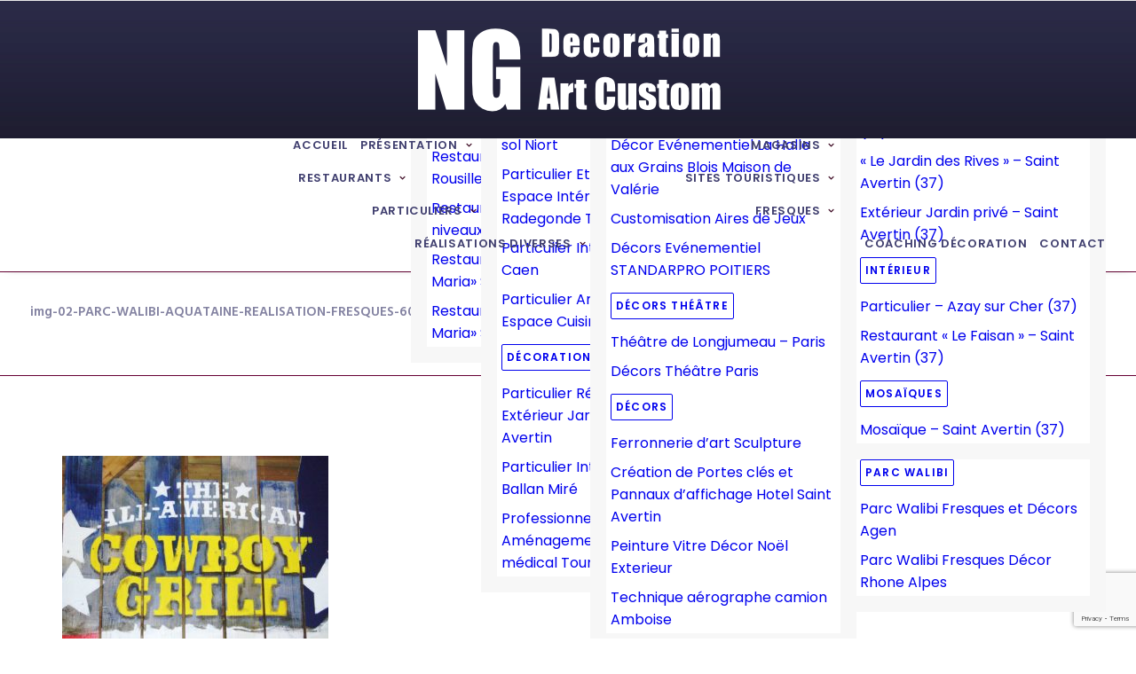

--- FILE ---
content_type: text/html; charset=UTF-8
request_url: https://ng-decoration.com/parc_walibi_agen/img-02-parc-walibi-aquataine-realisation-fresques-60m-agen-02/
body_size: 22350
content:
<!DOCTYPE html>
<html class="no-touch" lang="fr-FR" xmlns="http://www.w3.org/1999/xhtml">
<head>
<meta http-equiv="Content-Type" content="text/html; charset=UTF-8">
<meta name="viewport" content="width=device-width, initial-scale=1">
<link rel="profile" href="http://gmpg.org/xfn/11">
<link rel="pingback" href="https://ng-decoration.com/xmlrpc.php">
<meta name='robots' content='index, follow, max-image-preview:large, max-snippet:-1, max-video-preview:-1' />

	<!-- This site is optimized with the Yoast SEO plugin v26.8 - https://yoast.com/product/yoast-seo-wordpress/ -->
	<title>img-02-PARC-WALIBI-AQUATAINE-REALISATION-FRESQUES-60M-AGEN-02 - NG Décoration</title>
	<link rel="canonical" href="https://ng-decoration.com/parc_walibi_agen/img-02-parc-walibi-aquataine-realisation-fresques-60m-agen-02/" />
	<meta property="og:locale" content="fr_FR" />
	<meta property="og:type" content="article" />
	<meta property="og:title" content="img-02-PARC-WALIBI-AQUATAINE-REALISATION-FRESQUES-60M-AGEN-02 - NG Décoration" />
	<meta property="og:url" content="https://ng-decoration.com/parc_walibi_agen/img-02-parc-walibi-aquataine-realisation-fresques-60m-agen-02/" />
	<meta property="og:site_name" content="NG Décoration" />
	<meta property="og:image" content="https://ng-decoration.com/parc_walibi_agen/img-02-parc-walibi-aquataine-realisation-fresques-60m-agen-02" />
	<meta property="og:image:width" content="1100" />
	<meta property="og:image:height" content="825" />
	<meta property="og:image:type" content="image/jpeg" />
	<meta name="twitter:card" content="summary_large_image" />
	<script type="application/ld+json" class="yoast-schema-graph">{"@context":"https://schema.org","@graph":[{"@type":"WebPage","@id":"https://ng-decoration.com/parc_walibi_agen/img-02-parc-walibi-aquataine-realisation-fresques-60m-agen-02/","url":"https://ng-decoration.com/parc_walibi_agen/img-02-parc-walibi-aquataine-realisation-fresques-60m-agen-02/","name":"img-02-PARC-WALIBI-AQUATAINE-REALISATION-FRESQUES-60M-AGEN-02 - NG Décoration","isPartOf":{"@id":"https://ng-decoration.com/#website"},"primaryImageOfPage":{"@id":"https://ng-decoration.com/parc_walibi_agen/img-02-parc-walibi-aquataine-realisation-fresques-60m-agen-02/#primaryimage"},"image":{"@id":"https://ng-decoration.com/parc_walibi_agen/img-02-parc-walibi-aquataine-realisation-fresques-60m-agen-02/#primaryimage"},"thumbnailUrl":"https://ng-decoration.com/wp-content/uploads/2017/03/img-02-PARC-WALIBI-AQUATAINE-REALISATION-FRESQUES-60M-AGEN-02.jpg","datePublished":"2017-03-26T14:46:30+00:00","breadcrumb":{"@id":"https://ng-decoration.com/parc_walibi_agen/img-02-parc-walibi-aquataine-realisation-fresques-60m-agen-02/#breadcrumb"},"inLanguage":"fr-FR","potentialAction":[{"@type":"ReadAction","target":["https://ng-decoration.com/parc_walibi_agen/img-02-parc-walibi-aquataine-realisation-fresques-60m-agen-02/"]}]},{"@type":"ImageObject","inLanguage":"fr-FR","@id":"https://ng-decoration.com/parc_walibi_agen/img-02-parc-walibi-aquataine-realisation-fresques-60m-agen-02/#primaryimage","url":"https://ng-decoration.com/wp-content/uploads/2017/03/img-02-PARC-WALIBI-AQUATAINE-REALISATION-FRESQUES-60M-AGEN-02.jpg","contentUrl":"https://ng-decoration.com/wp-content/uploads/2017/03/img-02-PARC-WALIBI-AQUATAINE-REALISATION-FRESQUES-60M-AGEN-02.jpg","width":1100,"height":825},{"@type":"BreadcrumbList","@id":"https://ng-decoration.com/parc_walibi_agen/img-02-parc-walibi-aquataine-realisation-fresques-60m-agen-02/#breadcrumb","itemListElement":[{"@type":"ListItem","position":1,"name":"Accueil","item":"https://ng-decoration.com/"},{"@type":"ListItem","position":2,"name":"Fresques et Décors Parc Walibi Agen","item":"https://ng-decoration.com/parc_walibi_agen/"},{"@type":"ListItem","position":3,"name":"img-02-PARC-WALIBI-AQUATAINE-REALISATION-FRESQUES-60M&#8211;AGEN-02"}]},{"@type":"WebSite","@id":"https://ng-decoration.com/#website","url":"https://ng-decoration.com/","name":"NG Décoration","description":"Etude Concept Réalisation","publisher":{"@id":"https://ng-decoration.com/#organization"},"potentialAction":[{"@type":"SearchAction","target":{"@type":"EntryPoint","urlTemplate":"https://ng-decoration.com/?s={search_term_string}"},"query-input":{"@type":"PropertyValueSpecification","valueRequired":true,"valueName":"search_term_string"}}],"inLanguage":"fr-FR"},{"@type":"Organization","@id":"https://ng-decoration.com/#organization","name":"NG Decoration","url":"https://ng-decoration.com/","logo":{"@type":"ImageObject","inLanguage":"fr-FR","@id":"https://ng-decoration.com/#/schema/logo/image/","url":"https://ng-decoration.com/wp-content/uploads/2017/03/logo-ng2017-prune.png","contentUrl":"https://ng-decoration.com/wp-content/uploads/2017/03/logo-ng2017-prune.png","width":540,"height":110,"caption":"NG Decoration"},"image":{"@id":"https://ng-decoration.com/#/schema/logo/image/"},"sameAs":["https://www.linkedin.com/in/ng-décoration-41ba9872/"]}]}</script>
	<!-- / Yoast SEO plugin. -->


<link rel='dns-prefetch' href='//fonts.googleapis.com' />
<link rel="alternate" type="application/rss+xml" title="NG Décoration &raquo; Flux" href="https://ng-decoration.com/feed/" />
<link rel="alternate" type="application/rss+xml" title="NG Décoration &raquo; Flux des commentaires" href="https://ng-decoration.com/comments/feed/" />
<link rel="alternate" type="application/rss+xml" title="NG Décoration &raquo; img-02-PARC-WALIBI-AQUATAINE-REALISATION-FRESQUES-60M&#8211;AGEN-02 Flux des commentaires" href="https://ng-decoration.com/parc_walibi_agen/img-02-parc-walibi-aquataine-realisation-fresques-60m-agen-02/feed/" />
<link rel="alternate" title="oEmbed (JSON)" type="application/json+oembed" href="https://ng-decoration.com/wp-json/oembed/1.0/embed?url=https%3A%2F%2Fng-decoration.com%2Fparc_walibi_agen%2Fimg-02-parc-walibi-aquataine-realisation-fresques-60m-agen-02%2F" />
<link rel="alternate" title="oEmbed (XML)" type="text/xml+oembed" href="https://ng-decoration.com/wp-json/oembed/1.0/embed?url=https%3A%2F%2Fng-decoration.com%2Fparc_walibi_agen%2Fimg-02-parc-walibi-aquataine-realisation-fresques-60m-agen-02%2F&#038;format=xml" />
<style id='wp-img-auto-sizes-contain-inline-css' type='text/css'>
img:is([sizes=auto i],[sizes^="auto," i]){contain-intrinsic-size:3000px 1500px}
/*# sourceURL=wp-img-auto-sizes-contain-inline-css */
</style>
<link rel='stylesheet' id='layerslider-css' href='https://ng-decoration.com/wp-content/plugins/LayerSlider/assets/static/layerslider/css/layerslider.css?ver=6.11.7' type='text/css' media='all' />
<link rel='stylesheet' id='ls-google-fonts-css' href='https://fonts.googleapis.com/css?family=Lato:100,300,regular,700,900%7COpen+Sans:300%7CIndie+Flower:regular%7COswald:300,regular,700%7CPacifico:regular%7CMontserrat:regular,700,100,200,300%7CPoppins:300,regular,500,600,700%7CLibre+Baskerville:regular,italic,700&#038;subset=latin%2Clatin-ext' type='text/css' media='all' />
<style id='wp-emoji-styles-inline-css' type='text/css'>

	img.wp-smiley, img.emoji {
		display: inline !important;
		border: none !important;
		box-shadow: none !important;
		height: 1em !important;
		width: 1em !important;
		margin: 0 0.07em !important;
		vertical-align: -0.1em !important;
		background: none !important;
		padding: 0 !important;
	}
/*# sourceURL=wp-emoji-styles-inline-css */
</style>
<link rel='stylesheet' id='contact-form-7-css' href='https://ng-decoration.com/wp-content/plugins/contact-form-7/includes/css/styles.css?ver=6.1.4' type='text/css' media='all' />
<link rel='stylesheet' id='sr7css-css' href='//ng-decoration.com/wp-content/plugins/revslider/public/css/sr7.css?ver=6.7.40' type='text/css' media='all' />
<link rel='stylesheet' id='uncodefont-google-css' href='//fonts.googleapis.com/css?family=Poppins%3A300%2Cregular%2C500%2C600%2C700%7CHind%3A300%2Cregular%2C500%2C600%2C700%7CDroid+Serif%3Aregular%2Citalic%2C700%2C700italic%7CDosis%3A200%2C300%2Cregular%2C500%2C600%2C700%2C800%7CPlayfair+Display%3Aregular%2Citalic%2C700%2C700italic%2C900%2C900italic%7COswald%3A300%2Cregular%2C700%7CRoboto%3A100%2C100italic%2C300%2C300italic%2Cregular%2Citalic%2C500%2C500italic%2C700%2C700italic%2C900%2C900italic%7CSource+Sans+Pro%3A200%2C200italic%2C300%2C300italic%2Cregular%2Citalic%2C600%2C600italic%2C700%2C700italic%2C900%2C900italic%7CAmatic+SC%3Aregular%2C700%7CPatrick+Hand%3Aregular%7CWalter+Turncoat%3Aregular%7CPetit+Formal+Script%3Aregular&#038;subset=devanagari%2Clatin-ext%2Clatin%2Ccyrillic%2Cvietnamese%2Cgreek%2Ccyrillic-ext%2Cgreek-ext&#038;ver=2.11' type='text/css' media='all' />
<link rel='stylesheet' id='uncode-privacy-css' href='https://ng-decoration.com/wp-content/plugins/uncode-privacy/assets/css/uncode-privacy-public.css?ver=2.2.7' type='text/css' media='all' />
<link rel='stylesheet' id='slb_core-css' href='https://ng-decoration.com/wp-content/plugins/simple-lightbox/client/css/app.css?ver=2.9.4' type='text/css' media='all' />
<link rel='stylesheet' id='uncode-style-css' href='https://ng-decoration.com/wp-content/themes/uncode/library/css/style.css?ver=412676198' type='text/css' media='all' />
<style id='uncode-style-inline-css' type='text/css'>

@media (max-width: 959px) { .navbar-brand > * { height: 30px !important;}}
@media (min-width: 960px) {
		.limit-width { max-width: 1200px; margin: auto;}
		.menu-container:not(.grid-filters) .menu-horizontal ul.menu-smart .megamenu-block-wrapper > .vc_row[data-parent="true"].limit-width:not(.row-parent-limit) { max-width: calc(1200px - 72px); }
		}
.menu-primary ul.menu-smart > li > a, .menu-primary ul.menu-smart li.dropdown > a, .menu-primary ul.menu-smart li.mega-menu > a, .vmenu-container ul.menu-smart > li > a, .vmenu-container ul.menu-smart li.dropdown > a { text-transform: uppercase; }
#changer-back-color { transition: background-color 1000ms cubic-bezier(0.25, 1, 0.5, 1) !important; } #changer-back-color > div { transition: opacity 1000ms cubic-bezier(0.25, 1, 0.5, 1) !important; } body.bg-changer-init.disable-hover .main-wrapper .style-light,  body.bg-changer-init.disable-hover .main-wrapper .style-light h1,  body.bg-changer-init.disable-hover .main-wrapper .style-light h2, body.bg-changer-init.disable-hover .main-wrapper .style-light h3, body.bg-changer-init.disable-hover .main-wrapper .style-light h4, body.bg-changer-init.disable-hover .main-wrapper .style-light h5, body.bg-changer-init.disable-hover .main-wrapper .style-light h6, body.bg-changer-init.disable-hover .main-wrapper .style-light a, body.bg-changer-init.disable-hover .main-wrapper .style-dark, body.bg-changer-init.disable-hover .main-wrapper .style-dark h1, body.bg-changer-init.disable-hover .main-wrapper .style-dark h2, body.bg-changer-init.disable-hover .main-wrapper .style-dark h3, body.bg-changer-init.disable-hover .main-wrapper .style-dark h4, body.bg-changer-init.disable-hover .main-wrapper .style-dark h5, body.bg-changer-init.disable-hover .main-wrapper .style-dark h6, body.bg-changer-init.disable-hover .main-wrapper .style-dark a { transition: color 1000ms cubic-bezier(0.25, 1, 0.5, 1) !important; }
/*# sourceURL=uncode-style-inline-css */
</style>
<link rel='stylesheet' id='uncode-icons-css' href='https://ng-decoration.com/wp-content/themes/uncode/library/css/uncode-icons.css?ver=412676198' type='text/css' media='all' />
<link rel='stylesheet' id='uncode-custom-style-css' href='https://ng-decoration.com/wp-content/themes/uncode/library/css/style-custom.css?ver=412676198' type='text/css' media='all' />
<style id='uncode-custom-style-inline-css' type='text/css'>
.main-container .row-container {position:relative;clear:both;border:0;}b,strong {font-weight:400;}.hmenu-center .main-menu-container .menu-horizontal {text-align:center;background-color:#fff;}.row-container boomapps_vcrow .row limit-width row-parent{display:none;}main-container .row-container .row-parent {padding:0;}body.hmenu-center .main-menu-container .menu-horizontal-inner > .nav > ul > li {height:37px;}.hmenu-center .menu-smart:not(.menu-mini) > li > a {padding:0 5px;}.font-weight-menu, .menu-container ul.menu-smart > li > a, .menu-container ul.menu-smart li.dropdown > a, .menu-container ul.menu-smart li.mega-menu > a, .menu-smart i.fa-dropdown, .vmenu-container a {font-weight:500;letter-spacing:0.01em;}.isotope-filters ul.menu-smart > li > span {display:block;padding:0 0 9px;}.isotope-filters ul.menu-smart.text-uppercase > li > span > a {color:#660033;font-size:16px;font-weight:400 !important;padding-left:12px;text-transform:none !important;}.isotope-wrapper::before {content:"";opacity:0;padding:50px;transition:opacity 0.5s ease 0s;}.menu-horizontal {height:100%;width:100%;}.main-container .row-container {background-color:#ccc;background-image:none;border:0 none;clear:both;position:relative;}.p, li, dt, dd, dl, address, label, small, pre, code {font-size:22px;}.ilightbox-overlay.black {background:#f1F1F1;}p, li, dt, dd, dl, address, label, small, pre, code {font-size:20px;}.ilightbox-overlay.black {background:#fff;}.isotope-filters ul.menu-smart > li > span > a {font-size:14px;text-transform:none !important;font-weight:400 !important;line-height:1em;}.font-weight-menu, .menu-container ul.menu-smart > li > a, .menu-container ul.menu-smart li.dropdown > a, .menu-container ul.menu-smart li.mega-menu > a, .menu-smart i.fa-dropdown, .vmenu-container a {font-weight:600;letter-spacing:0.05em;color:#38031d;}.style-light {color:#38031d;}h1:not([class*="fontsize-"]), .h1:not([class*="fontsize-"]) {font-size:35px;color:#38031d;}.font-weight-300, .font-weight-300 :not(strong):not(b) {font-weight:300 !important;color:#38031d;}p, li, dt, dd, dl, address, label, small, pre, code {font-size:13px;color:#38031d;}.font-weight-menu, .menu-container ul.menu-smart > li > a, .menu-container ul.menu-smart li.dropdown > a, .menu-container ul.menu-smart li.mega-menu > a, .menu-smart i.fa-dropdown, .vmenu-container a {font-weight:600;letter-spacing:0.05em;color:#38031d;}.submenu-light .menu-smart ul li.current-menu-parent > a, .submenu-light .menu-smart ul li.active > a {color:#38031d;}body {font-weight:400;font-family:Hind;color:#38031d;}.menu-light .menu-smart, .menu-light .menu-smart li, .submenu-light .menu-smart ul, .menu-smart.submenu-light li ul li, .menu-light .menu-accordion-dividers, .menu-light .menu-borders, .menu-light.vmenu-borders, .menu-light .main-menu-container {border-color:rgba(234,234,234,1);background-color:#fff;}h4, .h4 {font-size:22px;padding-bottom:9px;font-weight:300;}.ilightbox-overlay.black {background:#ccc none repeat scroll 0 0;}.isotope-filters ul.menu-smart > li > span > a {font-size:15px;text-transform:none ;font-weight:500;line-height:1.2em;background-color:#fff;padding:10px; letter-spacing:0.4em;color:#403F6F;}.text-lead, .text-lead > * {font-size:18px;line-height:1.75;margin:5px 0 0;color:#38031d;}.nav-tabs > li > a span {font-size:12px;font-family:"roboto",sans-serif;}.submenu-light .menu-smart li ul li {border-color:rgb(234, 234, 234);width:100%;}.submenu-light .menu-horizontal .menu-smart ul {background-color:#f7f7f7;display:block;z-index:2;min-width:300px;max-width:600px;top:100%;margin-left:0px;margin-top:0px;}.author-info{display:none !important;}.mobile-menu-button .lines, .mobile-menu-button .lines:before, .mobile-menu-button .lines:after {background-color:rgb(249,192,122)!important;}
/*# sourceURL=uncode-custom-style-inline-css */
</style>
<script type="text/javascript" src="https://ng-decoration.com/wp-includes/js/jquery/jquery.min.js?ver=3.7.1" id="jquery-core-js"></script>
<script type="text/javascript" src="https://ng-decoration.com/wp-includes/js/jquery/jquery-migrate.min.js?ver=3.4.1" id="jquery-migrate-js"></script>
<script type="text/javascript" id="layerslider-utils-js-extra">
/* <![CDATA[ */
var LS_Meta = {"v":"6.11.7","fixGSAP":"1"};
//# sourceURL=layerslider-utils-js-extra
/* ]]> */
</script>
<script type="text/javascript" src="https://ng-decoration.com/wp-content/plugins/LayerSlider/assets/static/layerslider/js/layerslider.utils.js?ver=6.11.7" id="layerslider-utils-js"></script>
<script type="text/javascript" src="https://ng-decoration.com/wp-content/plugins/LayerSlider/assets/static/layerslider/js/layerslider.kreaturamedia.jquery.js?ver=6.11.7" id="layerslider-js"></script>
<script type="text/javascript" src="https://ng-decoration.com/wp-content/plugins/LayerSlider/assets/static/layerslider/js/layerslider.transitions.js?ver=6.11.7" id="layerslider-transitions-js"></script>
<script type="text/javascript" src="https://ng-decoration.com/wp-content/uploads/layerslider.custom.transitions.js?ver=6.11.7" id="ls-user-transitions-js"></script>
<script type="text/javascript" id="3d-flip-book-client-locale-loader-js-extra">
/* <![CDATA[ */
var FB3D_CLIENT_LOCALE = {"ajaxurl":"https://ng-decoration.com/wp-admin/admin-ajax.php","dictionary":{"Table of contents":"Table of contents","Close":"Close","Bookmarks":"Bookmarks","Thumbnails":"Thumbnails","Search":"Search","Share":"Share","Facebook":"Facebook","Twitter":"Twitter","Email":"Email","Play":"Play","Previous page":"Previous page","Next page":"Next page","Zoom in":"Zoom in","Zoom out":"Zoom out","Fit view":"Fit view","Auto play":"Auto play","Full screen":"Full screen","More":"More","Smart pan":"Smart pan","Single page":"Single page","Sounds":"Sounds","Stats":"Stats","Print":"Print","Download":"Download","Goto first page":"Goto first page","Goto last page":"Goto last page"},"images":"https://ng-decoration.com/wp-content/plugins/interactive-3d-flipbook-powered-physics-engine/assets/images/","jsData":{"urls":[],"posts":{"ids_mis":[],"ids":[]},"pages":[],"firstPages":[],"bookCtrlProps":[],"bookTemplates":[]},"key":"3d-flip-book","pdfJS":{"pdfJsLib":"https://ng-decoration.com/wp-content/plugins/interactive-3d-flipbook-powered-physics-engine/assets/js/pdf.min.js?ver=4.3.136","pdfJsWorker":"https://ng-decoration.com/wp-content/plugins/interactive-3d-flipbook-powered-physics-engine/assets/js/pdf.worker.js?ver=4.3.136","stablePdfJsLib":"https://ng-decoration.com/wp-content/plugins/interactive-3d-flipbook-powered-physics-engine/assets/js/stable/pdf.min.js?ver=2.5.207","stablePdfJsWorker":"https://ng-decoration.com/wp-content/plugins/interactive-3d-flipbook-powered-physics-engine/assets/js/stable/pdf.worker.js?ver=2.5.207","pdfJsCMapUrl":"https://ng-decoration.com/wp-content/plugins/interactive-3d-flipbook-powered-physics-engine/assets/cmaps/"},"cacheurl":"https://ng-decoration.com/wp-content/uploads/3d-flip-book/cache/","pluginsurl":"https://ng-decoration.com/wp-content/plugins/","pluginurl":"https://ng-decoration.com/wp-content/plugins/interactive-3d-flipbook-powered-physics-engine/","thumbnailSize":{"width":"150","height":"150"},"version":"1.16.17"};
//# sourceURL=3d-flip-book-client-locale-loader-js-extra
/* ]]> */
</script>
<script type="text/javascript" src="https://ng-decoration.com/wp-content/plugins/interactive-3d-flipbook-powered-physics-engine/assets/js/client-locale-loader.js?ver=1.16.17" id="3d-flip-book-client-locale-loader-js" async="async" data-wp-strategy="async"></script>
<script type="text/javascript" src="//ng-decoration.com/wp-content/plugins/revslider/public/js/libs/tptools.js?ver=6.7.40" id="tp-tools-js" async="async" data-wp-strategy="async"></script>
<script type="text/javascript" src="//ng-decoration.com/wp-content/plugins/revslider/public/js/sr7.js?ver=6.7.40" id="sr7-js" async="async" data-wp-strategy="async"></script>
<script type="text/javascript" src="/wp-content/themes/uncode/library/js/ai-uncode.js" id="uncodeAI" data-home="/" data-path="/" data-breakpoints-images="258,516,720,1032,1440,2064,2880" id="ai-uncode-js"></script>
<script type="text/javascript" id="uncode-init-js-extra">
/* <![CDATA[ */
var SiteParameters = {"days":"jours","hours":"heures","minutes":"minutes","seconds":"secondes","constant_scroll":"on","scroll_speed":"2","parallax_factor":"0.25","loading":"Chargement...","slide_name":"slide","slide_footer":"footer","ajax_url":"https://ng-decoration.com/wp-admin/admin-ajax.php","nonce_adaptive_images":"2deaaf007b","nonce_srcset_async":"5d0701abe3","enable_debug":"","block_mobile_videos":"","is_frontend_editor":"","main_width":["1200","px"],"mobile_parallax_allowed":"","listen_for_screen_update":"1","wireframes_plugin_active":"1","sticky_elements":"off","resize_quality":"90","register_metadata":"","bg_changer_time":"1000","update_wc_fragments":"1","optimize_shortpixel_image":"","menu_mobile_offcanvas_gap":"45","custom_cursor_selector":"[href], .trigger-overlay, .owl-next, .owl-prev, .owl-dot, input[type=\"submit\"], input[type=\"checkbox\"], button[type=\"submit\"], a[class^=\"ilightbox\"], .ilightbox-thumbnail, .ilightbox-prev, .ilightbox-next, .overlay-close, .unmodal-close, .qty-inset \u003E span, .share-button li, .uncode-post-titles .tmb.tmb-click-area, .btn-link, .tmb-click-row .t-inside, .lg-outer button, .lg-thumb img, a[data-lbox], .uncode-close-offcanvas-overlay, .uncode-nav-next, .uncode-nav-prev, .uncode-nav-index, .unmenu-title","mobile_parallax_animation":"","lbox_enhanced":"","native_media_player":"1","vimeoPlayerParams":"?autoplay=0","ajax_filter_key_search":"key","ajax_filter_key_unfilter":"unfilter","index_pagination_disable_scroll":"","index_pagination_scroll_to":"","uncode_wc_popup_cart_qty":"","disable_hover_hack":"","uncode_nocookie":"","menuHideOnClick":"1","menuShowOnClick":"","smoothScroll":"on","smoothScrollDisableHover":"","smoothScrollQuery":"960","uncode_force_onepage_dots":"","uncode_smooth_scroll_safe":"","uncode_lb_add_galleries":", .gallery","uncode_lb_add_items":", .gallery .gallery-item a","uncode_prev_label":"Previous","uncode_next_label":"Suivant","uncode_slide_label":"Slide","uncode_share_label":"Share on %","uncode_has_ligatures":"","uncode_is_accessible":"","uncode_carousel_itemSelector":"*:not(.hidden)","uncode_adaptive":"1","ai_breakpoints":"258,516,720,1032,1440,2064,2880","uncode_limit_width":"1200px"};
//# sourceURL=uncode-init-js-extra
/* ]]> */
</script>
<script type="text/javascript" src="https://ng-decoration.com/wp-content/themes/uncode/library/js/init.js?ver=412676198" id="uncode-init-js"></script>
<script></script><meta name="generator" content="Powered by LayerSlider 6.11.7 - Multi-Purpose, Responsive, Parallax, Mobile-Friendly Slider Plugin for WordPress." />
<!-- LayerSlider updates and docs at: https://layerslider.kreaturamedia.com -->
<link rel="https://api.w.org/" href="https://ng-decoration.com/wp-json/" /><link rel="alternate" title="JSON" type="application/json" href="https://ng-decoration.com/wp-json/wp/v2/media/55031" /><link rel="EditURI" type="application/rsd+xml" title="RSD" href="https://ng-decoration.com/xmlrpc.php?rsd" />
<meta name="generator" content="WordPress 6.9" />
<link rel='shortlink' href='https://ng-decoration.com/?p=55031' />
<link rel="preconnect" href="https://fonts.googleapis.com">
<link rel="preconnect" href="https://fonts.gstatic.com/" crossorigin>
<meta name="generator" content="Powered by Slider Revolution 6.7.40 - responsive, Mobile-Friendly Slider Plugin for WordPress with comfortable drag and drop interface." />
<link rel="icon" href="https://ng-decoration.com/wp-content/uploads/2025/10/NG-1-150x150.webp" sizes="32x32" />
<link rel="icon" href="https://ng-decoration.com/wp-content/uploads/2025/10/NG-1-348x348.webp" sizes="192x192" />
<link rel="apple-touch-icon" href="https://ng-decoration.com/wp-content/uploads/2025/10/NG-1-348x348.webp" />
<meta name="msapplication-TileImage" content="https://ng-decoration.com/wp-content/uploads/2025/10/NG-1-348x348.webp" />
<script>
	window._tpt			??= {};
	window.SR7			??= {};
	_tpt.R				??= {};
	_tpt.R.fonts		??= {};
	_tpt.R.fonts.customFonts??= {};
	SR7.devMode			=  false;
	SR7.F 				??= {};
	SR7.G				??= {};
	SR7.LIB				??= {};
	SR7.E				??= {};
	SR7.E.gAddons		??= {};
	SR7.E.php 			??= {};
	SR7.E.nonce			= '649ff8dda3';
	SR7.E.ajaxurl		= 'https://ng-decoration.com/wp-admin/admin-ajax.php';
	SR7.E.resturl		= 'https://ng-decoration.com/wp-json/';
	SR7.E.slug_path		= 'revslider/revslider.php';
	SR7.E.slug			= 'revslider';
	SR7.E.plugin_url	= 'https://ng-decoration.com/wp-content/plugins/revslider/';
	SR7.E.wp_plugin_url = 'https://ng-decoration.com/wp-content/plugins/';
	SR7.E.revision		= '6.7.40';
	SR7.E.fontBaseUrl	= '';
	SR7.G.breakPoints 	= [1240,1024,778,480];
	SR7.G.fSUVW 		= false;
	SR7.E.modules 		= ['module','page','slide','layer','draw','animate','srtools','canvas','defaults','carousel','navigation','media','modifiers','migration'];
	SR7.E.libs 			= ['WEBGL'];
	SR7.E.css 			= ['csslp','cssbtns','cssfilters','cssnav','cssmedia'];
	SR7.E.resources		= {};
	SR7.E.ytnc			= false;
	SR7.JSON			??= {};
/*! Slider Revolution 7.0 - Page Processor */
!function(){"use strict";window.SR7??={},window._tpt??={},SR7.version="Slider Revolution 6.7.16",_tpt.getMobileZoom=()=>_tpt.is_mobile?document.documentElement.clientWidth/window.innerWidth:1,_tpt.getWinDim=function(t){_tpt.screenHeightWithUrlBar??=window.innerHeight;let e=SR7.F?.modal?.visible&&SR7.M[SR7.F.module.getIdByAlias(SR7.F.modal.requested)];_tpt.scrollBar=window.innerWidth!==document.documentElement.clientWidth||e&&window.innerWidth!==e.c.module.clientWidth,_tpt.winW=_tpt.getMobileZoom()*window.innerWidth-(_tpt.scrollBar||"prepare"==t?_tpt.scrollBarW??_tpt.mesureScrollBar():0),_tpt.winH=_tpt.getMobileZoom()*window.innerHeight,_tpt.winWAll=document.documentElement.clientWidth},_tpt.getResponsiveLevel=function(t,e){return SR7.G.fSUVW?_tpt.closestGE(t,window.innerWidth):_tpt.closestGE(t,_tpt.winWAll)},_tpt.mesureScrollBar=function(){let t=document.createElement("div");return t.className="RSscrollbar-measure",t.style.width="100px",t.style.height="100px",t.style.overflow="scroll",t.style.position="absolute",t.style.top="-9999px",document.body.appendChild(t),_tpt.scrollBarW=t.offsetWidth-t.clientWidth,document.body.removeChild(t),_tpt.scrollBarW},_tpt.loadCSS=async function(t,e,s){return s?_tpt.R.fonts.required[e].status=1:(_tpt.R[e]??={},_tpt.R[e].status=1),new Promise(((i,n)=>{if(_tpt.isStylesheetLoaded(t))s?_tpt.R.fonts.required[e].status=2:_tpt.R[e].status=2,i();else{const o=document.createElement("link");o.rel="stylesheet";let l="text",r="css";o["type"]=l+"/"+r,o.href=t,o.onload=()=>{s?_tpt.R.fonts.required[e].status=2:_tpt.R[e].status=2,i()},o.onerror=()=>{s?_tpt.R.fonts.required[e].status=3:_tpt.R[e].status=3,n(new Error(`Failed to load CSS: ${t}`))},document.head.appendChild(o)}}))},_tpt.addContainer=function(t){const{tag:e="div",id:s,class:i,datas:n,textContent:o,iHTML:l}=t,r=document.createElement(e);if(s&&""!==s&&(r.id=s),i&&""!==i&&(r.className=i),n)for(const[t,e]of Object.entries(n))"style"==t?r.style.cssText=e:r.setAttribute(`data-${t}`,e);return o&&(r.textContent=o),l&&(r.innerHTML=l),r},_tpt.collector=function(){return{fragment:new DocumentFragment,add(t){var e=_tpt.addContainer(t);return this.fragment.appendChild(e),e},append(t){t.appendChild(this.fragment)}}},_tpt.isStylesheetLoaded=function(t){let e=t.split("?")[0];return Array.from(document.querySelectorAll('link[rel="stylesheet"], link[rel="preload"]')).some((t=>t.href.split("?")[0]===e))},_tpt.preloader={requests:new Map,preloaderTemplates:new Map,show:function(t,e){if(!e||!t)return;const{type:s,color:i}=e;if(s<0||"off"==s)return;const n=`preloader_${s}`;let o=this.preloaderTemplates.get(n);o||(o=this.build(s,i),this.preloaderTemplates.set(n,o)),this.requests.has(t)||this.requests.set(t,{count:0});const l=this.requests.get(t);clearTimeout(l.timer),l.count++,1===l.count&&(l.timer=setTimeout((()=>{l.preloaderClone=o.cloneNode(!0),l.anim&&l.anim.kill(),void 0!==_tpt.gsap?l.anim=_tpt.gsap.fromTo(l.preloaderClone,1,{opacity:0},{opacity:1}):l.preloaderClone.classList.add("sr7-fade-in"),t.appendChild(l.preloaderClone)}),150))},hide:function(t){if(!this.requests.has(t))return;const e=this.requests.get(t);e.count--,e.count<0&&(e.count=0),e.anim&&e.anim.kill(),0===e.count&&(clearTimeout(e.timer),e.preloaderClone&&(e.preloaderClone.classList.remove("sr7-fade-in"),e.anim=_tpt.gsap.to(e.preloaderClone,.3,{opacity:0,onComplete:function(){e.preloaderClone.remove()}})))},state:function(t){if(!this.requests.has(t))return!1;return this.requests.get(t).count>0},build:(t,e="#ffffff",s="")=>{if(t<0||"off"===t)return null;const i=parseInt(t);if(t="prlt"+i,isNaN(i))return null;if(_tpt.loadCSS(SR7.E.plugin_url+"public/css/preloaders/t"+i+".css","preloader_"+t),isNaN(i)||i<6){const n=`background-color:${e}`,o=1===i||2==i?n:"",l=3===i||4==i?n:"",r=_tpt.collector();["dot1","dot2","bounce1","bounce2","bounce3"].forEach((t=>r.add({tag:"div",class:t,datas:{style:l}})));const d=_tpt.addContainer({tag:"sr7-prl",class:`${t} ${s}`,datas:{style:o}});return r.append(d),d}{let n={};if(7===i){let t;e.startsWith("#")?(t=e.replace("#",""),t=`rgba(${parseInt(t.substring(0,2),16)}, ${parseInt(t.substring(2,4),16)}, ${parseInt(t.substring(4,6),16)}, `):e.startsWith("rgb")&&(t=e.slice(e.indexOf("(")+1,e.lastIndexOf(")")).split(",").map((t=>t.trim())),t=`rgba(${t[0]}, ${t[1]}, ${t[2]}, `),t&&(n.style=`border-top-color: ${t}0.65); border-bottom-color: ${t}0.15); border-left-color: ${t}0.65); border-right-color: ${t}0.15)`)}else 12===i&&(n.style=`background:${e}`);const o=[10,0,4,2,5,9,0,4,4,2][i-6],l=_tpt.collector(),r=l.add({tag:"div",class:"sr7-prl-inner",datas:n});Array.from({length:o}).forEach((()=>r.appendChild(l.add({tag:"span",datas:{style:`background:${e}`}}))));const d=_tpt.addContainer({tag:"sr7-prl",class:`${t} ${s}`});return l.append(d),d}}},SR7.preLoader={show:(t,e)=>{"off"!==(SR7.M[t]?.settings?.pLoader?.type??"off")&&_tpt.preloader.show(e||SR7.M[t].c.module,SR7.M[t]?.settings?.pLoader??{color:"#fff",type:10})},hide:(t,e)=>{"off"!==(SR7.M[t]?.settings?.pLoader?.type??"off")&&_tpt.preloader.hide(e||SR7.M[t].c.module)},state:(t,e)=>_tpt.preloader.state(e||SR7.M[t].c.module)},_tpt.prepareModuleHeight=function(t){window.SR7.M??={},window.SR7.M[t.id]??={},"ignore"==t.googleFont&&(SR7.E.ignoreGoogleFont=!0);let e=window.SR7.M[t.id];if(null==_tpt.scrollBarW&&_tpt.mesureScrollBar(),e.c??={},e.states??={},e.settings??={},e.settings.size??={},t.fixed&&(e.settings.fixed=!0),e.c.module=document.querySelector("sr7-module#"+t.id),e.c.adjuster=e.c.module.getElementsByTagName("sr7-adjuster")[0],e.c.content=e.c.module.getElementsByTagName("sr7-content")[0],"carousel"==t.type&&(e.c.carousel=e.c.content.getElementsByTagName("sr7-carousel")[0]),null==e.c.module||null==e.c.module)return;t.plType&&t.plColor&&(e.settings.pLoader={type:t.plType,color:t.plColor}),void 0===t.plType||"off"===t.plType||SR7.preLoader.state(t.id)&&SR7.preLoader.state(t.id,e.c.module)||SR7.preLoader.show(t.id,e.c.module),_tpt.winW||_tpt.getWinDim("prepare"),_tpt.getWinDim();let s=""+e.c.module.dataset?.modal;"modal"==s||"true"==s||"undefined"!==s&&"false"!==s||(e.settings.size.fullWidth=t.size.fullWidth,e.LEV??=_tpt.getResponsiveLevel(window.SR7.G.breakPoints,t.id),t.vpt=_tpt.fillArray(t.vpt,5),e.settings.vPort=t.vpt[e.LEV],void 0!==t.el&&"720"==t.el[4]&&t.gh[4]!==t.el[4]&&"960"==t.el[3]&&t.gh[3]!==t.el[3]&&"768"==t.el[2]&&t.gh[2]!==t.el[2]&&delete t.el,e.settings.size.height=null==t.el||null==t.el[e.LEV]||0==t.el[e.LEV]||"auto"==t.el[e.LEV]?_tpt.fillArray(t.gh,5,-1):_tpt.fillArray(t.el,5,-1),e.settings.size.width=_tpt.fillArray(t.gw,5,-1),e.settings.size.minHeight=_tpt.fillArray(t.mh??[0],5,-1),e.cacheSize={fullWidth:e.settings.size?.fullWidth,fullHeight:e.settings.size?.fullHeight},void 0!==t.off&&(t.off?.t&&(e.settings.size.m??={})&&(e.settings.size.m.t=t.off.t),t.off?.b&&(e.settings.size.m??={})&&(e.settings.size.m.b=t.off.b),t.off?.l&&(e.settings.size.p??={})&&(e.settings.size.p.l=t.off.l),t.off?.r&&(e.settings.size.p??={})&&(e.settings.size.p.r=t.off.r),e.offsetPrepared=!0),_tpt.updatePMHeight(t.id,t,!0))},_tpt.updatePMHeight=(t,e,s)=>{let i=SR7.M[t];var n=i.settings.size.fullWidth?_tpt.winW:i.c.module.parentNode.offsetWidth;n=0===n||isNaN(n)?_tpt.winW:n;let o=i.settings.size.width[i.LEV]||i.settings.size.width[i.LEV++]||i.settings.size.width[i.LEV--]||n,l=i.settings.size.height[i.LEV]||i.settings.size.height[i.LEV++]||i.settings.size.height[i.LEV--]||0,r=i.settings.size.minHeight[i.LEV]||i.settings.size.minHeight[i.LEV++]||i.settings.size.minHeight[i.LEV--]||0;if(l="auto"==l?0:l,l=parseInt(l),"carousel"!==e.type&&(n-=parseInt(e.onw??0)||0),i.MP=!i.settings.size.fullWidth&&n<o||_tpt.winW<o?Math.min(1,n/o):1,e.size.fullScreen||e.size.fullHeight){let t=parseInt(e.fho)||0,s=(""+e.fho).indexOf("%")>-1;e.newh=_tpt.winH-(s?_tpt.winH*t/100:t)}else e.newh=i.MP*Math.max(l,r);if(e.newh+=(parseInt(e.onh??0)||0)+(parseInt(e.carousel?.pt)||0)+(parseInt(e.carousel?.pb)||0),void 0!==e.slideduration&&(e.newh=Math.max(e.newh,parseInt(e.slideduration)/3)),e.shdw&&_tpt.buildShadow(e.id,e),i.c.adjuster.style.height=e.newh+"px",i.c.module.style.height=e.newh+"px",i.c.content.style.height=e.newh+"px",i.states.heightPrepared=!0,i.dims??={},i.dims.moduleRect=i.c.module.getBoundingClientRect(),i.c.content.style.left="-"+i.dims.moduleRect.left+"px",!i.settings.size.fullWidth)return s&&requestAnimationFrame((()=>{n!==i.c.module.parentNode.offsetWidth&&_tpt.updatePMHeight(e.id,e)})),void _tpt.bgStyle(e.id,e,window.innerWidth==_tpt.winW,!0);_tpt.bgStyle(e.id,e,window.innerWidth==_tpt.winW,!0),requestAnimationFrame((function(){s&&requestAnimationFrame((()=>{n!==i.c.module.parentNode.offsetWidth&&_tpt.updatePMHeight(e.id,e)}))})),i.earlyResizerFunction||(i.earlyResizerFunction=function(){requestAnimationFrame((function(){_tpt.getWinDim(),_tpt.moduleDefaults(e.id,e),_tpt.updateSlideBg(t,!0)}))},window.addEventListener("resize",i.earlyResizerFunction))},_tpt.buildShadow=function(t,e){let s=SR7.M[t];null==s.c.shadow&&(s.c.shadow=document.createElement("sr7-module-shadow"),s.c.shadow.classList.add("sr7-shdw-"+e.shdw),s.c.content.appendChild(s.c.shadow))},_tpt.bgStyle=async(t,e,s,i,n)=>{const o=SR7.M[t];if((e=e??o.settings).fixed&&!o.c.module.classList.contains("sr7-top-fixed")&&(o.c.module.classList.add("sr7-top-fixed"),o.c.module.style.position="fixed",o.c.module.style.width="100%",o.c.module.style.top="0px",o.c.module.style.left="0px",o.c.module.style.pointerEvents="none",o.c.module.style.zIndex=5e3,o.c.content.style.pointerEvents="none"),null==o.c.bgcanvas){let t=document.createElement("sr7-module-bg"),l=!1;if("string"==typeof e?.bg?.color&&e?.bg?.color.includes("{"))if(_tpt.gradient&&_tpt.gsap)e.bg.color=_tpt.gradient.convert(e.bg.color);else try{let t=JSON.parse(e.bg.color);(t?.orig||t?.string)&&(e.bg.color=JSON.parse(e.bg.color))}catch(t){return}let r="string"==typeof e?.bg?.color?e?.bg?.color||"transparent":e?.bg?.color?.string??e?.bg?.color?.orig??e?.bg?.color?.color??"transparent";if(t.style["background"+(String(r).includes("grad")?"":"Color")]=r,("transparent"!==r||n)&&(l=!0),o.offsetPrepared&&(t.style.visibility="hidden"),e?.bg?.image?.src&&(t.style.backgroundImage=`url(${e?.bg?.image.src})`,t.style.backgroundSize=""==(e.bg.image?.size??"")?"cover":e.bg.image.size,t.style.backgroundPosition=e.bg.image.position,t.style.backgroundRepeat=""==e.bg.image.repeat||null==e.bg.image.repeat?"no-repeat":e.bg.image.repeat,l=!0),!l)return;o.c.bgcanvas=t,e.size.fullWidth?t.style.width=_tpt.winW-(s&&_tpt.winH<document.body.offsetHeight?_tpt.scrollBarW:0)+"px":i&&(t.style.width=o.c.module.offsetWidth+"px"),e.sbt?.use?o.c.content.appendChild(o.c.bgcanvas):o.c.module.appendChild(o.c.bgcanvas)}o.c.bgcanvas.style.height=void 0!==e.newh?e.newh+"px":("carousel"==e.type?o.dims.module.h:o.dims.content.h)+"px",o.c.bgcanvas.style.left=!s&&e.sbt?.use||o.c.bgcanvas.closest("SR7-CONTENT")?"0px":"-"+(o?.dims?.moduleRect?.left??0)+"px"},_tpt.updateSlideBg=function(t,e){const s=SR7.M[t];let i=s.settings;s?.c?.bgcanvas&&(i.size.fullWidth?s.c.bgcanvas.style.width=_tpt.winW-(e&&_tpt.winH<document.body.offsetHeight?_tpt.scrollBarW:0)+"px":preparing&&(s.c.bgcanvas.style.width=s.c.module.offsetWidth+"px"))},_tpt.moduleDefaults=(t,e)=>{let s=SR7.M[t];null!=s&&null!=s.c&&null!=s.c.module&&(s.dims??={},s.dims.moduleRect=s.c.module.getBoundingClientRect(),s.c.content.style.left="-"+s.dims.moduleRect.left+"px",s.c.content.style.width=_tpt.winW-_tpt.scrollBarW+"px","carousel"==e.type&&(s.c.module.style.overflow="visible"),_tpt.bgStyle(t,e,window.innerWidth==_tpt.winW))},_tpt.getOffset=t=>{var e=t.getBoundingClientRect(),s=window.pageXOffset||document.documentElement.scrollLeft,i=window.pageYOffset||document.documentElement.scrollTop;return{top:e.top+i,left:e.left+s}},_tpt.fillArray=function(t,e){let s,i;t=Array.isArray(t)?t:[t];let n=Array(e),o=t.length;for(i=0;i<t.length;i++)n[i+(e-o)]=t[i],null==s&&"#"!==t[i]&&(s=t[i]);for(let t=0;t<e;t++)void 0!==n[t]&&"#"!=n[t]||(n[t]=s),s=n[t];return n},_tpt.closestGE=function(t,e){let s=Number.MAX_VALUE,i=-1;for(let n=0;n<t.length;n++)t[n]-1>=e&&t[n]-1-e<s&&(s=t[n]-1-e,i=n);return++i}}();</script>
		<style type="text/css" id="wp-custom-css">
			/*CLASSES ADITIONNELLES----------*/

.ongletsCG
{
    font-size: 16px;
    text-transform: none ;
    font-weight: 400;
    line-height: 1.2em;
    /*background-color: #fff;*/
/* Permalink - use to edit and share this gradient: http://colorzilla.com/gradient-editor/#ffffff+0,ffffff+57,ffffff+100&1+0,0+57,1+99 */
background: -moz-linear-gradient(top, rgba(255,255,255,1) 0%, rgba(255,255,255,0) 57%, rgba(255,255,255,1) 99%, rgba(255,255,255,1) 100%); /* FF3.6-15 */
background: -webkit-gradient(linear, left top, left bottom, color-stop(0%,rgba(255,255,255,1)), color-stop(57%,rgba(255,255,255,0)), color-stop(99%,rgba(255,255,255,1)), color-stop(100%,rgba(255,255,255,1))); /* Chrome4-9,Safari4-5 */
background: -webkit-linear-gradient(top, rgba(255,255,255,1) 0%,rgba(255,255,255,0) 57%,rgba(255,255,255,1) 99%,rgba(255,255,255,1) 100%); /* Chrome10-25,Safari5.1-6 */
background: -o-linear-gradient(top, rgba(255,255,255,1) 0%,rgba(255,255,255,0) 57%,rgba(255,255,255,1) 99%,rgba(255,255,255,1) 100%); /* Opera 11.10-11.50 */
background: -ms-linear-gradient(top, rgba(255,255,255,1) 0%,rgba(255,255,255,0) 57%,rgba(255,255,255,1) 99%,rgba(255,255,255,1) 100%); /* IE10 preview */
background: linear-gradient(to bottom, rgba(255,255,255,1) 0%,rgba(255,255,255,0) 57%,rgba(255,255,255,1) 99%,rgba(255,255,255,1) 100%); /* W3C, IE10+, FF16+, Chrome26+, Opera12+, Safari7+ */
filter: progid:DXImageTransform.Microsoft.gradient( startColorstr='#ffffff', endColorstr='#ffffff',GradientType=0 ); /* IE6-9 */


    padding-top: 10px;
padding-right:10px;
padding-left:10px;
padding-bottom:40px;
	letter-spacing: 0.2em;
        color: rgb(102, 0, 51);
}

.font-weight-300, .font-weight-300 *:not(strong):not(b) {
    color: rgb(102, 0, 51);
    font-weight: 300 !important;
}

.menu-primary ul.menu-smart > li > a, .menu-primary ul.menu-smart li.dropdown > a, .menu-primary ul.menu-smart li.mega-menu > a, .vmenu-container ul.menu-smart > li > a, .vmenu-container ul.menu-smart li.dropdown > a {
    text-transform: uppercase;
   color: #403F6F;
}

body, .row-inner div[class*="col-lg-"] {
    font-size: 14px;
   color: rgb(102, 0, 51);
}

.text-lead, .text-lead > * {
    font-size: 18px;
    line-height: 1.75;
    margin: 36px 0 0;
   color: #38031d;
}

/*************************/


.ilightbox-overlay.black {
    background: #ccc none repeat scroll 0 0;
}
.h4 {
    font-size: 20px;
padding-bottom:15px;
color:#38031d;
}

h3, .h3 {
padding-bottom:15px;
    line-height: 1.3;
font-weight:300;
color:#38031d;
}

b, strong {
    font-weight: 500;
}

h1 {
  
    letter-spacing: -0.02em;color:#38031d;

}

h4 {
  
    color: #38031d;
font-weight:400;
}

h3 {
  
   color: #38031d;
}

h2 {
  
   color: #38031d;
}

h5 {
  
   color: #38031d;
}

h6 {
  
    color: #38031d;
}

h4 {
    font-size: 16px;
    color: #38031d;
}


p, li, dt, dd, dl, address, label, small, pre, code {
    font-size: 16px;
    color: #000033;
}

.font-weight-300, .font-weight-300 *:not(strong):not(b) {
   color: #38031d;
    font-weight: 300 !important;
}
.menu-wrapper .row-menu .row-menu-inner {
    background-color: rgb(255, 255, 255,0.5);
    padding: 0 36px;
}

.row-menu-inner {
    background-color: rgb(255, 255, 255,0.5);

}

.single-block-padding {
    padding: 8px;
}

.isotope-filters ul.menu-smart > li > span > a {
    font-size: 15px;
    text-transform: none ;
    font-weight: 500;
    line-height: 1.2em;
    background-color: #fff;
    padding: 10px;
   
    letter-spacing: 0.2em;
        color: rgb(102, 0, 51);
}

.menu-smart .btn {
    margin-top: 14px;
margin-bottom:10px:
}

p, li, dt, dd, dl, address, label, small, pre, code {
    font-size: 25px;
    color: #000033;
}


.menu-smart ul > li > a, .menu-smart ul > li > ul > li > a {
    padding: 5px 9px 3px 9px;
}

form p {
    margin: 5px 0px 0px 0px;
    font-weight: 400;
}
p, li, dt, dd, dl, address, label, small, pre, code {
    font-size: 16px;
    color: #000033;
}
.drop-menu {
	height:auto;
	overflow:hidden;
}

@media (max-width: 959px) {
	body.hmenu-center .main-menu-container .menu-horizontal-inner > .nav > ul > li {
		height: auto!important;
	}
}
.main-menu-container {
	overflow:visible!important;
}
.menu-horizontal {
	overflow-x:visible!important;
}
.row-menu-inner, .menu-container-mobile {
	background-color:transparent!important;
}
.menu-secondary {
	background-image:url(https://ng-decoration.com/wp-content/uploads/2025/10/fond-nath-2025.webp);
	background-position:center center;
	background-size:cover;
}
.row-container {
	background-color:transparent!important;
}
#post-57817 {
	background-image:url(https://ng-decoration.com/wp-content/uploads/2025/10/fond-nath-2025.webp);
	background-position:center center;
	background-size:cover;
}
.btn, .btn_link {
	padding: 5px 5px 5px 5px!important;
}
.menu-smart .btn {
    margin-top: 5px!important;
    margin-bottom: 5px!important;
}
.menu-smart ul > li > a, .menu-smart ul > li > ul > li > a {
    padding: 5px 5px 3px 5px!important;
}
ul.menu-smart li.menu-item > a {
    white-space: normal!important;
}		</style>
		<noscript><style> .wpb_animate_when_almost_visible { opacity: 1; }</style></noscript>				<style type="text/css" id="c4wp-checkout-css">
					.woocommerce-checkout .c4wp_captcha_field {
						margin-bottom: 10px;
						margin-top: 15px;
						position: relative;
						display: inline-block;
					}
				</style>
							<style type="text/css" id="c4wp-v3-lp-form-css">
				.login #login, .login #lostpasswordform {
					min-width: 350px !important;
				}
				.wpforms-field-c4wp iframe {
					width: 100% !important;
				}
			</style>
			</head>
<body class="attachment wp-singular attachment-template-default single single-attachment postid-55031 attachmentid-55031 attachment-jpeg wp-custom-logo wp-theme-uncode  style-color-117322-bg hormenu-position-left megamenu-full-submenu hmenu-center header-full-width main-center-align menu-mobile-default menu-mobile-animated mobile-parallax-not-allowed ilb-no-bounce unreg qw-body-scroll-disabled no-qty-fx wpb-js-composer js-comp-ver-8.7.1.2 vc_responsive" data-border="0">

			<div id="vh_layout_help"></div><div class="body-borders" data-border="0"><div class="top-border body-border-shadow"></div><div class="right-border body-border-shadow"></div><div class="bottom-border body-border-shadow"></div><div class="left-border body-border-shadow"></div><div class="top-border style-light-bg"></div><div class="right-border style-light-bg"></div><div class="bottom-border style-light-bg"></div><div class="left-border style-light-bg"></div></div>	<div class="box-wrapper">
		<div class="box-container">
		<script type="text/javascript" id="initBox">UNCODE.initBox();</script>
		<div class="menu-wrapper menu-animated style-light-original"><div class="navbar menu-secondary menu-primary menu-light submenu-light style-light-original single-h-padding">
														<div class="menu-container-mobile  style-color-117322-bg menu-borders">
															<div class="row-menu style-light-bg">
																<div class="row-menu-inner">
																	<div id="logo-container-mobile" class="col-lg-0 logo-container">
																		<div id="main-logo" class="navbar-header style-light">
																			<a href="https://ng-decoration.com" class="navbar-brand" data-minheight="20" aria-label="NG Décoration"><div class="logo-customizer"><img decoding="async" src="https://ng-decoration.com/wp-content/uploads/2025/10/lettrage-NG-deco-art-custoom-2025-350.webp" alt="NG Décoration" width="350" height="101" /></div></a>
																		</div>
																	</div>
																</div>
																<div class="mmb-container"><div class="mobile-additional-icons"></div><div class="mobile-menu-button mobile-menu-button-light lines-button" aria-label="Toggle menu" role="button" tabindex="0"><span class="lines"><span></span></span></div></div>
															</div>
														</div>
													</div>
													<header id="masthead" class="navbar menu-primary menu-light submenu-light style-light-original single-h-padding">
														<div class="menu-container style-color-117322-bg menu-borders menu-shadows" role="navigation">
															<div class="row-menu">
																<div class="row-menu-inner">
																	<div class="col-lg-12 main-menu-container middle">
																		<div class="menu-horizontal ">
																			<div class="menu-horizontal-inner">
																				<div class="nav navbar-nav navbar-main navbar-nav-last"><ul id="menu-menuh" class="menu-primary-inner menu-smart sm" role="menu"><li role="menuitem"  id="menu-item-57839" class="menu-item menu-item-type-post_type menu-item-object-page menu-item-home depth-0 menu-item-57839 menu-item-link"><a href="https://ng-decoration.com/">Accueil<i class="fa fa-angle-right fa-dropdown"></i></a></li>
<li role="menuitem"  id="menu-item-57679" class="menu-item menu-item-type-post_type menu-item-object-post menu-item-has-children depth-0 menu-item-57679 dropdown menu-item-link"><a href="https://ng-decoration.com/presentation/" data-toggle="dropdown" class="dropdown-toggle" data-type="title">Présentation<i class="fa fa-angle-down fa-dropdown"></i></a>
<ul role="menu" class="drop-menu un-submenu " data-lenis-prevent>
	<li role="menuitem"  id="menu-item-58013" class="menu-item menu-item-type-post_type menu-item-object-post depth-1 menu-item-58013"><a href="https://ng-decoration.com/presentation/">Curriculum Vitae<i class="fa fa-angle-right fa-dropdown"></i></a></li>
	<li role="menuitem"  id="menu-item-55833" class="menu-item menu-item-type-post_type menu-item-object-page depth-1 menu-item-55833"><a href="https://ng-decoration.com/dossier-de-presse/">Articles de Presse<i class="fa fa-angle-right fa-dropdown"></i></a></li>
</ul>
</li>
<li role="menuitem"  id="menu-item-54761" class="menu-item menu-item-type-post_type menu-item-object-post menu-item-has-children depth-0 menu-item-54761 dropdown menu-item-link"><a href="https://ng-decoration.com/categorie_magasins/" data-toggle="dropdown" class="dropdown-toggle" data-type="title">Magasins<i class="fa fa-angle-down fa-dropdown"></i></a>
<ul role="menu" class="drop-menu un-submenu " data-lenis-prevent>
	<li role="menuitem"  id="menu-item-55378" class="menu-item menu-item-type-post_type menu-item-object-post depth-1 menu-item-55378"><a href="https://ng-decoration.com/magasin_fossile_niort/">Magasin Fossile  Niort<i class="fa fa-angle-right fa-dropdown"></i></a></li>
	<li role="menuitem"  id="menu-item-55376" class="menu-item menu-item-type-post_type menu-item-object-post depth-1 menu-item-55376"><a href="https://ng-decoration.com/magasin_rewood_rue_bordeaux_tours/">Magasin Redwood Tours<i class="fa fa-angle-right fa-dropdown"></i></a></li>
	<li role="menuitem"  id="menu-item-55374" class="menu-item menu-item-type-post_type menu-item-object-post depth-1 menu-item-55374"><a href="https://ng-decoration.com/magasin-redwood-rouen/">Magasin Redwood Rouen<i class="fa fa-angle-right fa-dropdown"></i></a></li>
	<li role="menuitem"  id="menu-item-55375" class="menu-item menu-item-type-post_type menu-item-object-post depth-1 menu-item-55375"><a href="https://ng-decoration.com/magasin_rewood_creteil_soleil_paris/">Magasin Redwood Galerie Marchande Creteil Soleil Paris<i class="fa fa-angle-right fa-dropdown"></i></a></li>
	<li role="menuitem"  id="menu-item-55379" class="menu-item menu-item-type-post_type menu-item-object-post depth-1 menu-item-55379"><a href="https://ng-decoration.com/magasin_le_box_sportweart_niort/">Magasin Le Box Sportsweart Niort<i class="fa fa-angle-right fa-dropdown"></i></a></li>
	<li role="menuitem"  id="menu-item-55380" class="menu-item menu-item-type-post_type menu-item-object-post depth-1 menu-item-55380"><a href="https://ng-decoration.com/magasin_atlantic_voyage_tours/">Magasin Atlantic Voyage Tours<i class="fa fa-angle-right fa-dropdown"></i></a></li>
	<li role="menuitem"  id="menu-item-55377" class="menu-item menu-item-type-post_type menu-item-object-post depth-1 menu-item-55377"><a href="https://ng-decoration.com/magasin_ma_cuisine_langeais/">Magasin Ma Cuisine Langeais<i class="fa fa-angle-right fa-dropdown"></i></a></li>
</ul>
</li>
<li role="menuitem"  id="menu-item-55389" class="menu-item menu-item-type-post_type menu-item-object-post menu-item-has-children depth-0 menu-item-55389 dropdown menu-item-link"><a href="https://ng-decoration.com/categorie_restaurants/" data-toggle="dropdown" class="dropdown-toggle" data-type="title">Restaurants<i class="fa fa-angle-down fa-dropdown"></i></a>
<ul role="menu" class="drop-menu un-submenu " data-lenis-prevent>
	<li role="menuitem"  id="menu-item-57686" class="menu-item menu-item-type-post_type menu-item-object-page depth-1 menu-item-57686"><a href="https://ng-decoration.com/restaurant-soon-champs-elysees-paris/">Restaurant « SOON » Paris<i class="fa fa-angle-right fa-dropdown"></i></a></li>
	<li role="menuitem"  id="menu-item-57786" class="menu-item menu-item-type-post_type menu-item-object-post depth-1 menu-item-57786"><a href="https://ng-decoration.com/restaurant-beef-house-hotel-dieu-lyon/">Restaurant Beef House – Hotel Dieu, Lyon<i class="fa fa-angle-right fa-dropdown"></i></a></li>
	<li role="menuitem"  id="menu-item-56419" class="menu-item menu-item-type-post_type menu-item-object-post depth-1 menu-item-56419"><a href="https://ng-decoration.com/restaurant_la_chope_tours/">Restaurant La Chope Tours<i class="fa fa-angle-right fa-dropdown"></i></a></li>
	<li role="menuitem"  id="menu-item-57906" class="menu-item menu-item-type-post_type menu-item-object-post depth-1 menu-item-57906"><a href="https://ng-decoration.com/fresque-restaurant-auberge-rousille-niort/">Restaurant «Auberge de la Rousille»  Niort<i class="fa fa-angle-right fa-dropdown"></i></a></li>
	<li role="menuitem"  id="menu-item-56748" class="menu-item menu-item-type-post_type menu-item-object-post depth-1 menu-item-56748"><a href="https://ng-decoration.com/restaurant-camino-cafe-niort/">Restaurant Camino Café 2 niveaux Niort<i class="fa fa-angle-right fa-dropdown"></i></a></li>
	<li role="menuitem"  id="menu-item-56749" class="menu-item menu-item-type-post_type menu-item-object-post depth-1 menu-item-56749"><a href="https://ng-decoration.com/restaurant-complex-casa-maria-salle-1-niort/">Restaurant «Complex Casa Maria» Salle 1 Niort<i class="fa fa-angle-right fa-dropdown"></i></a></li>
	<li role="menuitem"  id="menu-item-56750" class="menu-item menu-item-type-post_type menu-item-object-post depth-1 menu-item-56750"><a href="https://ng-decoration.com/fresque-restaurant-complex-casa-maria-salle-2-niort/">Restaurant «Complex Casa Maria»  Salle 2 Niort<i class="fa fa-angle-right fa-dropdown"></i></a></li>
</ul>
</li>
<li role="menuitem"  id="menu-item-54836" class="menu-item menu-item-type-post_type menu-item-object-post menu-item-has-children depth-0 menu-item-54836 dropdown menu-item-link"><a href="https://ng-decoration.com/categorie_sites_touristiques/" data-toggle="dropdown" class="dropdown-toggle" data-type="title">Sites Touristiques<i class="fa fa-angle-down fa-dropdown"></i></a>
<ul role="menu" class="drop-menu un-submenu " data-lenis-prevent>
	<li role="menuitem"  id="menu-item-58074" class="menu-item-button"><a href="https://ng-decoration.com/centre-national-de-la-musique/"><div class="menu-btn-table"><div class="menu-btn-cell"><div class="menu-item menu-item-type-post_type menu-item-object-post depth-1 menu-item-58074 menu-btn-container btn"><span>Centre national de la musique</span></div></div></div></a></li>
	<li role="menuitem"  id="menu-item-57536" class="menu-item-button"><a href="https://ng-decoration.com/cinema-jeux-virtual-adventure-carre-senart-paris/"><div class="menu-btn-table"><div class="menu-btn-cell"><div class="menu-item menu-item-type-post_type menu-item-object-post depth-1 menu-item-57536 menu-btn-container btn"><span>Cinéma</span></div></div></div></a></li>
	<li role="menuitem"  id="menu-item-57540" class="menu-item menu-item-type-post_type menu-item-object-post depth-1 menu-item-57540"><a href="https://ng-decoration.com/cinema-jeux-virtual-adventure-carre-senart-paris/">Cinéma jeux Virtual Adventure – Carré Senart – Paris<i class="fa fa-angle-right fa-dropdown"></i></a></li>
	<li role="menuitem"  id="menu-item-56968" class="menu-item-button"><a href="#" role="button"><div class="menu-btn-table"><div class="menu-btn-cell"><div class="menu-item menu-item-type-custom menu-item-object-custom depth-1 menu-item-56968 menu-btn-container btn"><span>Parcs et Attractions</span></div></div></div></a></li>
	<li role="menuitem"  id="menu-item-58026" class="menu-item menu-item-type-post_type menu-item-object-post depth-1 menu-item-58026"><a href="https://ng-decoration.com/planete-sauvage-nantes/">Planète sauvage Nantes<i class="fa fa-angle-right fa-dropdown"></i></a></li>
	<li role="menuitem"  id="menu-item-54837" class="menu-item menu-item-type-post_type menu-item-object-post depth-1 menu-item-54837"><a href="https://ng-decoration.com/parc_minis_chateaux_amboise/">Parc des Minis Châteaux Amboise<i class="fa fa-angle-right fa-dropdown"></i></a></li>
	<li role="menuitem"  id="menu-item-56173" class="menu-item menu-item-type-post_type menu-item-object-post depth-1 menu-item-56173"><a href="https://ng-decoration.com/chateau-langeais/">Château de Langeais Langeais<i class="fa fa-angle-right fa-dropdown"></i></a></li>
	<li role="menuitem"  id="menu-item-55383" class="menu-item menu-item-type-post_type menu-item-object-post depth-1 menu-item-55383"><a href="https://ng-decoration.com/ile_serpents_tremouille-poitiers/">Ile Aux Serpents  La Trémouile  Poitiers<i class="fa fa-angle-right fa-dropdown"></i></a></li>
	<li role="menuitem"  id="menu-item-55382" class="menu-item menu-item-type-post_type menu-item-object-post depth-1 menu-item-55382"><a href="https://ng-decoration.com/futuroscope_cinema_poitiers/">Le Futuroscope  Cinéma Poitiers<i class="fa fa-angle-right fa-dropdown"></i></a></li>
	<li role="menuitem"  id="menu-item-56967" class="menu-item-button"><a href="#" role="button"><div class="menu-btn-table"><div class="menu-btn-cell"><div class="menu-item menu-item-type-custom menu-item-object-custom depth-1 menu-item-56967 menu-btn-container btn"><span>Aquarium du val de Loire</span></div></div></div></a></li>
	<li role="menuitem"  id="menu-item-55207" class="menu-item menu-item-type-post_type menu-item-object-post depth-1 menu-item-55207"><a href="https://ng-decoration.com/aquarium-valdeloire_espace_requin_amboise/">Aquarium du Val de Loire   Espace Requins  Amboise<i class="fa fa-angle-right fa-dropdown"></i></a></li>
	<li role="menuitem"  id="menu-item-55208" class="menu-item menu-item-type-post_type menu-item-object-post depth-1 menu-item-55208"><a href="https://ng-decoration.com/aquarium_valdeloire_avion_amboise/">Aquarium du Val de Loire  Avion Amboise<i class="fa fa-angle-right fa-dropdown"></i></a></li>
	<li role="menuitem"  id="menu-item-56790" class="menu-item menu-item-type-post_type menu-item-object-post depth-1 menu-item-56790"><a href="https://ng-decoration.com/aquarium-valdeloire_patine_grue_amboise/">Aquarium du Val de Loire Patine Grue Amboise<i class="fa fa-angle-right fa-dropdown"></i></a></li>
	<li role="menuitem"  id="menu-item-56791" class="menu-item menu-item-type-post_type menu-item-object-post depth-1 menu-item-56791"><a href="https://ng-decoration.com/aquarium-valdeloire_espace_silure_amboise/">Aquarium du Val de Loire Espace Silure Amboise<i class="fa fa-angle-right fa-dropdown"></i></a></li>
	<li role="menuitem"  id="menu-item-55206" class="menu-item menu-item-type-post_type menu-item-object-post depth-1 menu-item-55206"><a href="https://ng-decoration.com/aquarium-valdeloire_espace_tropical_amboise/">Aquarium du Val de Loire  Espace Tropical  Amboise<i class="fa fa-angle-right fa-dropdown"></i></a></li>
	<li role="menuitem"  id="menu-item-56966" class="menu-item-button"><a href="#" role="button"><div class="menu-btn-table"><div class="menu-btn-cell"><div class="menu-item menu-item-type-custom menu-item-object-custom depth-1 menu-item-56966 menu-btn-container btn"><span>Parc Walibi</span></div></div></div></a></li>
	<li role="menuitem"  id="menu-item-55381" class="menu-item menu-item-type-post_type menu-item-object-post depth-1 menu-item-55381"><a href="https://ng-decoration.com/fresques_parc_walibi_agen/">Parc Walibi  Fresques et Décors  Agen<i class="fa fa-angle-right fa-dropdown"></i></a></li>
	<li role="menuitem"  id="menu-item-54501" class="menu-item menu-item-type-post_type menu-item-object-post depth-1 menu-item-54501"><a href="https://ng-decoration.com/fresques_decors_walibi_rhone_alpes/">Parc Walibi Fresques Décor Rhone Alpes<i class="fa fa-angle-right fa-dropdown"></i></a></li>
</ul>
</li>
<li role="menuitem"  id="menu-item-55639" class="menu-item menu-item-type-post_type menu-item-object-post menu-item-has-children depth-0 menu-item-55639 dropdown menu-item-link"><a href="https://ng-decoration.com/categorie_particuliers/" data-toggle="dropdown" class="dropdown-toggle" data-type="title">Particuliers<i class="fa fa-angle-down fa-dropdown"></i></a>
<ul role="menu" class="drop-menu un-submenu " data-lenis-prevent>
	<li role="menuitem"  id="menu-item-54743" class="menu-item-button"><a href="https://ng-decoration.com/decoration_interieure/"><div class="menu-btn-table"><div class="menu-btn-cell"><div class="menu-item menu-item-type-post_type menu-item-object-post depth-1 menu-item-54743 menu-btn-container btn"><span>Décoration Intérieure</span></div></div></div></a></li>
	<li role="menuitem"  id="menu-item-56204" class="menu-item menu-item-type-post_type menu-item-object-post depth-1 menu-item-56204"><a href="https://ng-decoration.com/particulier_decor_salle-de_bains_clere_les_bains/">Particulier Etude Réalisation Décor Salle de Bain Cléré les Pins<i class="fa fa-angle-right fa-dropdown"></i></a></li>
	<li role="menuitem"  id="menu-item-56917" class="menu-item menu-item-type-post_type menu-item-object-post depth-1 menu-item-56917"><a href="https://ng-decoration.com/particulier-etude_realisation_amenagement_tours/">Particulier Etude Réalisation Aménagement Décoration Tours<i class="fa fa-angle-right fa-dropdown"></i></a></li>
	<li role="menuitem"  id="menu-item-56206" class="menu-item menu-item-type-post_type menu-item-object-post depth-1 menu-item-56206"><a href="https://ng-decoration.com/particulier-etude_realisation_espace_interieur_tours/">Particulier Etude Réalisation Espace Intérieur  Tours<i class="fa fa-angle-right fa-dropdown"></i></a></li>
	<li role="menuitem"  id="menu-item-56421" class="menu-item menu-item-type-post_type menu-item-object-post depth-1 menu-item-56421"><a href="https://ng-decoration.com/particulier-eamenagement_sous_sol/">Particulier Aménagement Sous-sol Niort<i class="fa fa-angle-right fa-dropdown"></i></a></li>
	<li role="menuitem"  id="menu-item-56205" class="menu-item menu-item-type-post_type menu-item-object-post depth-1 menu-item-56205"><a href="https://ng-decoration.com/particulier-etude_realisation_espace_interieur_sainte_radegonde_tours/">Particulier Etude Réalisation Espace Intérieur Sainte Radegonde Tours<i class="fa fa-angle-right fa-dropdown"></i></a></li>
	<li role="menuitem"  id="menu-item-56420" class="menu-item menu-item-type-post_type menu-item-object-post depth-1 menu-item-56420"><a href="https://ng-decoration.com/particulier-chantier-amenagement_interieur_exterieur_caen/">Particulier Intérieur et  Exterieur Caen<i class="fa fa-angle-right fa-dropdown"></i></a></li>
	<li role="menuitem"  id="menu-item-56742" class="menu-item menu-item-type-post_type menu-item-object-post depth-1 menu-item-56742"><a href="https://ng-decoration.com/particulier-amenagement-cuisine-niort/">Particulier Aménagement Espace Cuisine Niort<i class="fa fa-angle-right fa-dropdown"></i></a></li>
	<li role="menuitem"  id="menu-item-54751" class="menu-item-button"><a href="https://ng-decoration.com/decoration_exterieure/"><div class="menu-btn-table"><div class="menu-btn-cell"><div class="menu-item menu-item-type-post_type menu-item-object-post depth-1 menu-item-54751 menu-btn-container btn"><span>Décoration Extérieure</span></div></div></div></a></li>
	<li role="menuitem"  id="menu-item-56422" class="menu-item menu-item-type-post_type menu-item-object-post depth-1 menu-item-56422"><a href="https://ng-decoration.com/jardin-prive-saint-avertin/">Particulier  Réalisation Fresque Extérieur Jardin privé Saint Avertin<i class="fa fa-angle-right fa-dropdown"></i></a></li>
	<li role="menuitem"  id="menu-item-56596" class="menu-item menu-item-type-post_type menu-item-object-post depth-1 menu-item-56596"><a href="https://ng-decoration.com/particulier_interieur_exterieur_ballan_mire/">Particulier Intérieur Extérieur Ballan Miré<i class="fa fa-angle-right fa-dropdown"></i></a></li>
	<li role="menuitem"  id="menu-item-56423" class="menu-item menu-item-type-post_type menu-item-object-post depth-1 menu-item-56423"><a href="https://ng-decoration.com/professionnel-decor_cabinet_medical_tours/">Professionnel Etude Aménagement Décor Cabinet médical  Tours<i class="fa fa-angle-right fa-dropdown"></i></a></li>
</ul>
</li>
<li role="menuitem"  id="menu-item-54857" class="menu-item menu-item-type-post_type menu-item-object-post menu-item-has-children depth-0 menu-item-54857 dropdown menu-item-link"><a href="https://ng-decoration.com/categorie_fresques/" data-toggle="dropdown" class="dropdown-toggle" data-type="title">Fresques<i class="fa fa-angle-down fa-dropdown"></i></a>
<ul role="menu" class="drop-menu un-submenu " data-lenis-prevent>
	<li role="menuitem"  id="menu-item-57989" class="menu-item-button"><a href="https://ng-decoration.com/category/fresques/exterieur/"><div class="menu-btn-table"><div class="menu-btn-cell"><div class="menu-item menu-item-type-taxonomy menu-item-object-category depth-1 menu-item-57989 menu-btn-container btn"><span>Extérieur</span></div></div></div></a></li>
	<li role="menuitem"  id="menu-item-55012" class="menu-item menu-item-type-post_type menu-item-object-post depth-1 menu-item-55012"><a href="https://ng-decoration.com/garage-moisy/">Garage Moisy  Extérieur &#8211; Saint-Pierre-des-Corps (37)<i class="fa fa-angle-right fa-dropdown"></i></a></li>
	<li role="menuitem"  id="menu-item-55010" class="menu-item menu-item-type-post_type menu-item-object-post depth-1 menu-item-55010"><a href="https://ng-decoration.com/hotel-bellevue-montrichard/">Hotel Belle vue &#8211; Montrichard (41)<i class="fa fa-angle-right fa-dropdown"></i></a></li>
	<li role="menuitem"  id="menu-item-56741" class="menu-item menu-item-type-post_type menu-item-object-post depth-1 menu-item-56741"><a href="https://ng-decoration.com/le-jardin-des-rives-saint-avertin/">« Le Jardin des Rives » &#8211; Saint Avertin (37)<i class="fa fa-angle-right fa-dropdown"></i></a></li>
	<li role="menuitem"  id="menu-item-56871" class="menu-item menu-item-type-post_type menu-item-object-post depth-1 menu-item-56871"><a href="https://ng-decoration.com/jardin-prive-saint-avertin/">Extérieur Jardin privé &#8211; Saint Avertin (37)<i class="fa fa-angle-right fa-dropdown"></i></a></li>
	<li role="menuitem"  id="menu-item-57990" class="menu-item-button"><a href="https://ng-decoration.com/category/fresques/interieur/"><div class="menu-btn-table"><div class="menu-btn-cell"><div class="menu-item menu-item-type-taxonomy menu-item-object-category depth-1 menu-item-57990 menu-btn-container btn"><span>Intérieur</span></div></div></div></a></li>
	<li role="menuitem"  id="menu-item-55011" class="menu-item menu-item-type-post_type menu-item-object-post depth-1 menu-item-55011"><a href="https://ng-decoration.com/particulier-azay-sur-cher/">Particulier &#8211; Azay sur Cher (37)<i class="fa fa-angle-right fa-dropdown"></i></a></li>
	<li role="menuitem"  id="menu-item-55013" class="menu-item menu-item-type-post_type menu-item-object-post depth-1 menu-item-55013"><a href="https://ng-decoration.com/fresque-restaurant_le_faisan_saint-avertin/">Restaurant « Le  Faisan » &#8211; Saint Avertin (37)<i class="fa fa-angle-right fa-dropdown"></i></a></li>
	<li role="menuitem"  id="menu-item-57991" class="menu-item-button"><a href="https://ng-decoration.com/category/fresques/mosaiques/"><div class="menu-btn-table"><div class="menu-btn-cell"><div class="menu-item menu-item-type-taxonomy menu-item-object-category depth-1 menu-item-57991 menu-btn-container btn"><span>Mosaïques</span></div></div></div></a></li>
	<li role="menuitem"  id="menu-item-56908" class="menu-item menu-item-type-post_type menu-item-object-post depth-1 menu-item-56908"><a href="https://ng-decoration.com/mosaique-saint-avertin/">Mosaïque &#8211; Saint Avertin (37)<i class="fa fa-angle-right fa-dropdown"></i></a></li>
</ul>
</li>
<li role="menuitem"  id="menu-item-55642" class="menu-item menu-item-type-post_type menu-item-object-post menu-item-has-children depth-0 menu-item-55642 dropdown menu-item-link"><a href="https://ng-decoration.com/realisations_diverses/" data-toggle="dropdown" class="dropdown-toggle" data-type="title">Réalisations Diverses<i class="fa fa-angle-down fa-dropdown"></i></a>
<ul role="menu" class="drop-menu un-submenu " data-lenis-prevent>
	<li role="menuitem"  id="menu-item-57864" class="menu-item menu-item-type-post_type menu-item-object-post depth-1 menu-item-57864"><a href="https://ng-decoration.com/atelier-gohard-paris/">Atelier Gohard<i class="fa fa-angle-right fa-dropdown"></i></a></li>
	<li role="menuitem"  id="menu-item-57539" class="menu-item-button"><a href="https://ng-decoration.com/mairie-chambray-les-tours/"><div class="menu-btn-table"><div class="menu-btn-cell"><div class="menu-item menu-item-type-post_type menu-item-object-post depth-1 menu-item-57539 menu-btn-container btn"><span>Mairie de Chambray-lès-Tours</span></div></div></div></a></li>
	<li role="menuitem"  id="menu-item-57658" class="menu-item menu-item-type-post_type menu-item-object-post depth-1 menu-item-57658"><a href="https://ng-decoration.com/salle-municipale-sas-godefroy/">Salle municipale SAS Godefroy<i class="fa fa-angle-right fa-dropdown"></i></a></li>
	<li role="menuitem"  id="menu-item-57657" class="menu-item menu-item-type-post_type menu-item-object-post depth-1 menu-item-57657"><a href="https://ng-decoration.com/salle-municipale-ferme-marsin/">Salle municipale ferme Marsin<i class="fa fa-angle-right fa-dropdown"></i></a></li>
	<li role="menuitem"  id="menu-item-57538" class="menu-item menu-item-type-post_type menu-item-object-post depth-1 menu-item-57538"><a href="https://ng-decoration.com/mairie-de-chambray-les-tours-salle-marcadet/">Salle municipale Marcadet<i class="fa fa-angle-right fa-dropdown"></i></a></li>
	<li role="menuitem"  id="menu-item-57537" class="menu-item menu-item-type-post_type menu-item-object-post depth-1 menu-item-57537"><a href="https://ng-decoration.com/salle-municipale-espace-yves-renault/">Salle municipale Espace Yves Renault<i class="fa fa-angle-right fa-dropdown"></i></a></li>
	<li role="menuitem"  id="menu-item-57330" class="menu-item-button"><a href="https://ng-decoration.com/decoration_exterieure-2/"><div class="menu-btn-table"><div class="menu-btn-cell"><div class="menu-item menu-item-type-post_type menu-item-object-post depth-1 menu-item-57330 menu-btn-container btn"><span>Décors Evènementiels</span></div></div></div></a></li>
	<li role="menuitem"  id="menu-item-54885" class="menu-item menu-item-type-post_type menu-item-object-post depth-1 menu-item-54885"><a href="https://ng-decoration.com/decor_evenementiel_la-halle_aux_grains_blois_maison-de-valerie/">Décor Evénementiel  La Halle aux Grains Blois   Maison de Valérie<i class="fa fa-angle-right fa-dropdown"></i></a></li>
	<li role="menuitem"  id="menu-item-54754" class="menu-item menu-item-type-post_type menu-item-object-post depth-1 menu-item-54754"><a href="https://ng-decoration.com/aire_jeux_proludic/">Customisation Aires de Jeux<i class="fa fa-angle-right fa-dropdown"></i></a></li>
	<li role="menuitem"  id="menu-item-57324" class="menu-item menu-item-type-post_type menu-item-object-post depth-1 menu-item-57324"><a href="https://ng-decoration.com/decors_evenementiel_standarpro_poitiers/">Décors Evénementiel  STANDARPRO POITIERS<i class="fa fa-angle-right fa-dropdown"></i></a></li>
	<li role="menuitem"  id="menu-item-57709" class="menu-item-button"><a href="https://ng-decoration.com/decors-theatre/"><div class="menu-btn-table"><div class="menu-btn-cell"><div class="menu-item menu-item-type-custom menu-item-object-custom depth-1 menu-item-57709 menu-btn-container btn"><span>Décors Théâtre</span></div></div></div></a></li>
	<li role="menuitem"  id="menu-item-57788" class="menu-item menu-item-type-post_type menu-item-object-post depth-1 menu-item-57788"><a href="https://ng-decoration.com/theatre-longjumeau/">Théâtre de Longjumeau – Paris<i class="fa fa-angle-right fa-dropdown"></i></a></li>
	<li role="menuitem"  id="menu-item-57323" class="menu-item menu-item-type-post_type menu-item-object-post depth-1 menu-item-57323"><a href="https://ng-decoration.com/decors_evenementiel_theatre_paris/">Décors  Théâtre  Paris<i class="fa fa-angle-right fa-dropdown"></i></a></li>
	<li role="menuitem"  id="menu-item-57585" class="menu-item-button"><a href="#" role="button"><div class="menu-btn-table"><div class="menu-btn-cell"><div class="menu-item menu-item-type-custom menu-item-object-custom depth-1 menu-item-57585 menu-btn-container btn"><span>Décors</span></div></div></div></a></li>
	<li role="menuitem"  id="menu-item-57270" class="menu-item menu-item-type-post_type menu-item-object-post depth-1 menu-item-57270"><a href="https://ng-decoration.com/chantier_sculpure_fernand-martin_dumagny/">Ferronnerie d’art  Sculpture<i class="fa fa-angle-right fa-dropdown"></i></a></li>
	<li role="menuitem"  id="menu-item-56743" class="menu-item menu-item-type-post_type menu-item-object-post depth-1 menu-item-56743"><a href="https://ng-decoration.com/porte_cle_hotel_saint_avertin/">Création de Portes clés et Pannaux d’affichage  Hotel Saint Avertin<i class="fa fa-angle-right fa-dropdown"></i></a></li>
	<li role="menuitem"  id="menu-item-56200" class="menu-item menu-item-type-post_type menu-item-object-post depth-1 menu-item-56200"><a href="https://ng-decoration.com/vitrines_noel/">Peinture Vitre Décor Noël Exterieur<i class="fa fa-angle-right fa-dropdown"></i></a></li>
	<li role="menuitem"  id="menu-item-56201" class="menu-item menu-item-type-post_type menu-item-object-post depth-1 menu-item-56201"><a href="https://ng-decoration.com/peinture-aerographe-camion_amboise/">Technique aérographe camion Amboise<i class="fa fa-angle-right fa-dropdown"></i></a></li>
</ul>
</li>
<li role="menuitem"  id="menu-item-55972" class="menu-item menu-item-type-post_type menu-item-object-page depth-0 menu-item-55972 menu-item-link"><a href="https://ng-decoration.com/coatching-deco/">Coaching Décoration<i class="fa fa-angle-right fa-dropdown"></i></a></li>
<li role="menuitem"  id="menu-item-56128" class="menu-item menu-item-type-post_type menu-item-object-page depth-0 menu-item-56128 menu-item-link"><a href="https://ng-decoration.com/contact/">Contact<i class="fa fa-angle-right fa-dropdown"></i></a></li>
</ul></div><div class="uncode-close-offcanvas-mobile lines-button close navbar-mobile-el"><span class="lines"></span></div></div>
						
																		</div>
																	</div>
																</div>
															</div></div>
													</header>
												</div>			<script type="text/javascript" id="fixMenuHeight">UNCODE.fixMenuHeight();</script>
						<div class="main-wrapper">
				<div class="main-container">
					<div class="page-wrapper" role="main">
						<div class="sections-container" id="sections-container">
<script type="text/javascript">UNCODE.initHeader();</script><div class="row-container row-breadcrumb row-breadcrumb-light text-right">
		  					<div class="row row-parent style-light">
									<div class="breadcrumb-title h5 text-bold">img-02-PARC-WALIBI-AQUATAINE-REALISATION-FRESQUES-60M&#8211;AGEN-02</div><ol class="breadcrumb header-subtitle"><li><a href="https://ng-decoration.com/">Accueil</a></li><li><a href="https://ng-decoration.com/category/non-classe/">Tous les articles</a></li><li><a href="https://ng-decoration.com/parc_walibi_agen/">Fresques et Décors Parc Walibi Agen</a></li><li class="current">img-02-PARC-WALIBI-AQUATAINE-REALISATION-FRESQUES-60M&#8211;AGEN-02</li></ol>
								</div>
							</div><article id="post-55031" class="page-body style-light-bg post-55031 attachment type-attachment status-inherit hentry">
          <div class="post-wrapper">
          	<div class="post-body"><div class="post-content un-no-sidebar-layout"><div class="row-container">
		  					<div class="row row-parent style-light double-top-padding double-bottom-padding">
									<div class="row-container">
		  					<div class="row row-parent style-light no-top-padding double-bottom-padding">
									<p class="attachment"><a href="https://ng-decoration.com/wp-content/uploads/2017/03/img-02-PARC-WALIBI-AQUATAINE-REALISATION-FRESQUES-60M-AGEN-02.jpg" data-slb-active="1" data-slb-asset="2146892680" data-slb-internal="0" data-slb-group="55031"><img fetchpriority="high" decoding="async" width="300" height="225" src="https://ng-decoration.com/wp-content/uploads/2017/03/img-02-PARC-WALIBI-AQUATAINE-REALISATION-FRESQUES-60M-AGEN-02-300x225.jpg" class="attachment-medium size-medium" alt="" /></a></p>
								</div>
							</div>
								</div>
							</div></div></div>
          </div>
        </article>								</div><!-- sections container -->
							</div><!-- page wrapper -->
												<footer id="colophon" class="site-footer" role="contentinfo">
							<div data-parent="true" class="vc_row row-container with-parallax boomapps_vcrow" id="row-unique-0"><div class="row-background background-element">
											<div class="background-wrapper">
												<div class="background-inner adaptive-async" style="background-image: url(https://ng-decoration.com/wp-content/uploads/2017/03/HEADER-ACCUEIL-uai-258x86.jpg);background-repeat: no-repeat;background-position: center center;background-size: cover;" data-uniqueid="54516-127764" data-guid="https://ng-decoration.com/wp-content/uploads/2017/03/HEADER-ACCUEIL.jpg" data-path="2017/03/HEADER-ACCUEIL.jpg" data-width="2400" data-height="800" data-singlew="12" data-singleh="null" data-crop=""></div>
												
											</div>
										</div><div class="row limit-width row-parent" data-height-ratio="42" data-minheight="250"><div class="wpb_row row-inner"><div class="wpb_column pos-top pos-center align_left column_parent col-lg-12 boomapps_vccolumn single-internal-gutter"><div class="uncol style-light"  ><div class="uncoltable"><div class="uncell  boomapps_vccolumn no-block-padding" ><div class="uncont" ><div class="uncode_text_column left-t-right animate_when_almost_visible" ></div></div></div></div></div></div><script id="script-row-unique-0" data-row="script-row-unique-0" type="text/javascript" class="vc_controls">UNCODE.initRow(document.getElementById("row-unique-0"));</script></div></div></div><div class="row-container style-dark-bg footer-center footer-last">
		  					<div class="row row-parent style-dark limit-width no-top-padding no-h-padding no-bottom-padding">
									<div class="site-info uncell col-lg-6 pos-middle text-center"><p style="text-align: center;"><img class="aligncenter  wp-image-54464" src="https://ng-decoration.com/wp-content/uploads/2017/03/logo-ng2017-prune.png" alt="" width="339" height="69" /></p>
<h3 style="text-align: center;"><span style="font-size: 16pt; color: #808080;"><strong><a style="color: #808080;" href="https://ng-decoration.com/contact/">Nous contacter</a></strong></span></h3>
<p style="text-align: center; color: #fff;"><strong><a href="https://ng-decoration.com/"><br /><span style="font-size: 15pt; color: #808080;">Accueil</span></a><span style="font-size: 15pt; color: #808080;">    Peintures    <a style="color: #808080;" href="https://ng-decoration.com/coatching-deco-2/">Coatching Décoration</a>   <a style="color: #808080;" href="https://ng-decoration.com/blog-full-width-custom-2/"> Réalisations</a>    <a style="color: #808080;" href="https://ng-decoration.com/praesent-et-urna-turpis-sadips/">Mentions légales</a>  </span></strong></p>
<p style="text-align: center; color: #fff;"> </p>
<hr />
<p class="label" style="text-align: center;"> </p>
<p class="label" style="text-align: center;"><span style="font-family: helvetica,arial,sans-serif;">Copyright NG Décoration 2017</span></p>
<p class="label" style="text-align: center;"> </p>
</div><!-- site info -->
								</div>
							</div>						</footer>
																	</div><!-- main container -->
				</div><!-- main wrapper -->
							</div><!-- box container -->
					</div><!-- box wrapper -->
		<div class="style-light footer-scroll-top"><a href="#" class="scroll-top" aria-label="Scroll to top"><i class="fa fa-angle-up fa-stack btn-default btn-hover-nobg"></i></a></div>
	<script type="speculationrules">
{"prefetch":[{"source":"document","where":{"and":[{"href_matches":"/*"},{"not":{"href_matches":["/wp-*.php","/wp-admin/*","/wp-content/uploads/*","/wp-content/*","/wp-content/plugins/*","/wp-content/themes/uncode/*","/*\\?(.+)"]}},{"not":{"selector_matches":"a[rel~=\"nofollow\"]"}},{"not":{"selector_matches":".no-prefetch, .no-prefetch a"}}]},"eagerness":"conservative"}]}
</script>
<div class="gdpr-overlay"></div><div class="gdpr gdpr-privacy-preferences" data-nosnippet="true">
	<div class="gdpr-wrapper">
		<form method="post" class="gdpr-privacy-preferences-frm" action="https://ng-decoration.com/wp-admin/admin-post.php">
			<input type="hidden" name="action" value="uncode_privacy_update_privacy_preferences">
			<input type="hidden" id="update-privacy-preferences-nonce" name="update-privacy-preferences-nonce" value="3eea0c1bbf" /><input type="hidden" name="_wp_http_referer" value="/parc_walibi_agen/img-02-parc-walibi-aquataine-realisation-fresques-60m-agen-02/" />			<header>
				<div class="gdpr-box-title">
					<h3>Privacy Preference Center</h3>
					<span class="gdpr-close"></span>
				</div>
			</header>
			<div class="gdpr-content">
				<div class="gdpr-tab-content">
					<div class="gdpr-consent-management gdpr-active">
						<header>
							<h4>Privacy Preferences</h4>
						</header>
						<div class="gdpr-info">
							<p></p>
													</div>
					</div>
				</div>
			</div>
			<footer>
				<input type="submit" class="btn-accent btn-flat" value="Save Preferences">
								<input type="hidden" id="uncode_privacy_save_cookies_from_banner" name="uncode_privacy_save_cookies_from_banner" value="false">
				<input type="hidden" id="uncode_privacy_save_cookies_from_banner_button" name="uncode_privacy_save_cookies_from_banner_button" value="">
							</footer>
		</form>
	</div>
</div>
<script type="text/html" id="wpb-modifications"> window.wpbCustomElement = 1; </script><script type="text/javascript" src="https://ng-decoration.com/wp-includes/js/underscore.min.js?ver=1.13.7" id="underscore-js"></script>
<script type="text/javascript" id="daves-wordpress-live-search-js-extra">
/* <![CDATA[ */
var DavesWordPressLiveSearchConfig = {"resultsDirection":"","showThumbs":"false","showExcerpt":"false","displayPostCategory":"false","showMoreResultsLink":"true","minCharsToSearch":"0","xOffset":"0","yOffset":"0","blogURL":"https://ng-decoration.com","ajaxURL":"https://ng-decoration.com/wp-admin/admin-ajax.php","viewMoreText":"View more results","outdatedJQuery":"Dave's WordPress Live Search requires jQuery 1.2.6 or higher. WordPress ships with current jQuery versions. But if you are seeing this message, it's likely that another plugin is including an earlier version.","resultTemplate":"\u003Cul id=\"dwls_search_results\" class=\"search_results dwls_search_results\"\u003E\n\u003Cinput type=\"hidden\" name=\"query\" value=\"\u003C%- resultsSearchTerm %\u003E\" /\u003E\n\u003C% _.each(searchResults, function(searchResult, index, list) { %\u003E\n        \u003C%\n        // Thumbnails\n        if(DavesWordPressLiveSearchConfig.showThumbs == \"true\" && searchResult.attachment_thumbnail) {\n                liClass = \"post_with_thumb\";\n        }\n        else {\n                liClass = \"\";\n        }\n        %\u003E\n        \u003Cli class=\"post-\u003C%= searchResult.ID %\u003E daves-wordpress-live-search_result \u003C%- liClass %\u003E\"\u003E\n\n        \u003Ca href=\"\u003C%= searchResult.permalink %\u003E\" class=\"daves-wordpress-live-search_title\"\u003E\n        \u003C% if(DavesWordPressLiveSearchConfig.displayPostCategory == \"true\" && searchResult.post_category !== undefined) { %\u003E\n                \u003Cspan class=\"search-category\"\u003E\u003C%= searchResult.post_category %\u003E\u003C/span\u003E\n        \u003C% } %\u003E\u003Cspan class=\"search-title\"\u003E\u003C%= searchResult.post_title %\u003E\u003C/span\u003E\u003C/a\u003E\n\n        \u003C% if(searchResult.post_price !== undefined) { %\u003E\n                \u003Cp class=\"price\"\u003E\u003C%- searchResult.post_price %\u003E\u003C/p\u003E\n        \u003C% } %\u003E\n\n        \u003C% if(DavesWordPressLiveSearchConfig.showExcerpt == \"true\" && searchResult.post_excerpt) { %\u003E\n                \u003C%= searchResult.post_excerpt %\u003E\n        \u003C% } %\u003E\n\n        \u003C% if(e.displayPostMeta) { %\u003E\n                \u003Cp class=\"meta clearfix daves-wordpress-live-search_author\" id=\"daves-wordpress-live-search_author\"\u003EPosted by \u003C%- searchResult.post_author_nicename %\u003E\u003C/p\u003E\u003Cp id=\"daves-wordpress-live-search_date\" class=\"meta clearfix daves-wordpress-live-search_date\"\u003E\u003C%- searchResult.post_date %\u003E\u003C/p\u003E\n        \u003C% } %\u003E\n        \u003Cdiv class=\"clearfix\"\u003E\u003C/div\u003E\u003C/li\u003E\n\u003C% }); %\u003E\n\n\u003C% if(searchResults[0].show_more !== undefined && searchResults[0].show_more && DavesWordPressLiveSearchConfig.showMoreResultsLink == \"true\") { %\u003E\n        \u003Cdiv class=\"clearfix search_footer\"\u003E\u003Ca href=\"\u003C%= DavesWordPressLiveSearchConfig.blogURL %\u003E/?s=\u003C%-  resultsSearchTerm %\u003E\"\u003E\u003C%- DavesWordPressLiveSearchConfig.viewMoreText %\u003E\u003C/a\u003E\u003C/div\u003E\n\u003C% } %\u003E\n\n\u003C/ul\u003E"};
//# sourceURL=daves-wordpress-live-search-js-extra
/* ]]> */
</script>
<script type="text/javascript" src="https://ng-decoration.com/wp-content/plugins/uncode-daves-wordpress-live-search/js/daves-wordpress-live-search.js?ver=6.9" id="daves-wordpress-live-search-js"></script>
<script type="text/javascript" src="https://ng-decoration.com/wp-includes/js/dist/hooks.min.js?ver=dd5603f07f9220ed27f1" id="wp-hooks-js"></script>
<script type="text/javascript" src="https://ng-decoration.com/wp-includes/js/dist/i18n.min.js?ver=c26c3dc7bed366793375" id="wp-i18n-js"></script>
<script type="text/javascript" id="wp-i18n-js-after">
/* <![CDATA[ */
wp.i18n.setLocaleData( { 'text direction\u0004ltr': [ 'ltr' ] } );
//# sourceURL=wp-i18n-js-after
/* ]]> */
</script>
<script type="text/javascript" src="https://ng-decoration.com/wp-content/plugins/contact-form-7/includes/swv/js/index.js?ver=6.1.4" id="swv-js"></script>
<script type="text/javascript" id="contact-form-7-js-translations">
/* <![CDATA[ */
( function( domain, translations ) {
	var localeData = translations.locale_data[ domain ] || translations.locale_data.messages;
	localeData[""].domain = domain;
	wp.i18n.setLocaleData( localeData, domain );
} )( "contact-form-7", {"translation-revision-date":"2025-02-06 12:02:14+0000","generator":"GlotPress\/4.0.1","domain":"messages","locale_data":{"messages":{"":{"domain":"messages","plural-forms":"nplurals=2; plural=n > 1;","lang":"fr"},"This contact form is placed in the wrong place.":["Ce formulaire de contact est plac\u00e9 dans un mauvais endroit."],"Error:":["Erreur\u00a0:"]}},"comment":{"reference":"includes\/js\/index.js"}} );
//# sourceURL=contact-form-7-js-translations
/* ]]> */
</script>
<script type="text/javascript" id="contact-form-7-js-before">
/* <![CDATA[ */
var wpcf7 = {
    "api": {
        "root": "https:\/\/ng-decoration.com\/wp-json\/",
        "namespace": "contact-form-7\/v1"
    }
};
//# sourceURL=contact-form-7-js-before
/* ]]> */
</script>
<script type="text/javascript" src="https://ng-decoration.com/wp-content/plugins/contact-form-7/includes/js/index.js?ver=6.1.4" id="contact-form-7-js"></script>
<script type="text/javascript" src="https://ng-decoration.com/wp-content/plugins/uncode-privacy/assets/js/js-cookie.min.js?ver=2.2.0" id="js-cookie-js"></script>
<script type="text/javascript" id="uncode-privacy-js-extra">
/* <![CDATA[ */
var Uncode_Privacy_Parameters = {"accent_color":"#006cff","ajax_url":"https://ng-decoration.com/wp-admin/admin-ajax.php","nonce_uncode_privacy_session":"6bdc446875","enable_debug":"","logs_enabled":"no"};
//# sourceURL=uncode-privacy-js-extra
/* ]]> */
</script>
<script type="text/javascript" src="https://ng-decoration.com/wp-content/plugins/uncode-privacy/assets/js/uncode-privacy-public.min.js?ver=2.2.7" id="uncode-privacy-js"></script>
<script type="text/javascript" src="https://ng-decoration.com/wp-content/themes/uncode/library/js/plugins.js?ver=412676198" id="uncode-plugins-js"></script>
<script type="text/javascript" src="https://ng-decoration.com/wp-content/themes/uncode/library/js/app.js?ver=412676198" id="uncode-app-js"></script>
<script type="text/javascript" src="https://ng-decoration.com/wp-includes/js/comment-reply.min.js?ver=6.9" id="comment-reply-js" async="async" data-wp-strategy="async" fetchpriority="low"></script>
<script type="text/javascript" src="https://www.google.com/recaptcha/api.js?render=6LcDFv0fAAAAANsUPzKpUoY9gQrdpRvLM0QdYBwz&amp;ver=3.0" id="google-recaptcha-js"></script>
<script type="text/javascript" src="https://ng-decoration.com/wp-includes/js/dist/vendor/wp-polyfill.min.js?ver=3.15.0" id="wp-polyfill-js"></script>
<script type="text/javascript" id="wpcf7-recaptcha-js-before">
/* <![CDATA[ */
var wpcf7_recaptcha = {
    "sitekey": "6LcDFv0fAAAAANsUPzKpUoY9gQrdpRvLM0QdYBwz",
    "actions": {
        "homepage": "homepage",
        "contactform": "contactform"
    }
};
//# sourceURL=wpcf7-recaptcha-js-before
/* ]]> */
</script>
<script type="text/javascript" src="https://ng-decoration.com/wp-content/plugins/contact-form-7/modules/recaptcha/index.js?ver=6.1.4" id="wpcf7-recaptcha-js"></script>
<script type="text/javascript" src="https://ng-decoration.com/wp-content/plugins/simple-lightbox/client/js/prod/lib.core.js?ver=2.9.4" id="slb_core-js"></script>
<script type="text/javascript" src="https://ng-decoration.com/wp-content/plugins/simple-lightbox/client/js/prod/lib.view.js?ver=2.9.4" id="slb_view-js"></script>
<script type="text/javascript" src="https://ng-decoration.com/wp-content/plugins/simple-lightbox/themes/baseline/js/prod/client.js?ver=2.9.4" id="slb-asset-slb_baseline-base-js"></script>
<script type="text/javascript" src="https://ng-decoration.com/wp-content/plugins/simple-lightbox/themes/default/js/prod/client.js?ver=2.9.4" id="slb-asset-slb_default-base-js"></script>
<script type="text/javascript" src="https://ng-decoration.com/wp-content/plugins/simple-lightbox/template-tags/item/js/prod/tag.item.js?ver=2.9.4" id="slb-asset-item-base-js"></script>
<script type="text/javascript" src="https://ng-decoration.com/wp-content/plugins/simple-lightbox/template-tags/ui/js/prod/tag.ui.js?ver=2.9.4" id="slb-asset-ui-base-js"></script>
<script type="text/javascript" src="https://ng-decoration.com/wp-content/plugins/simple-lightbox/content-handlers/image/js/prod/handler.image.js?ver=2.9.4" id="slb-asset-image-base-js"></script>
<script id="wp-emoji-settings" type="application/json">
{"baseUrl":"https://s.w.org/images/core/emoji/17.0.2/72x72/","ext":".png","svgUrl":"https://s.w.org/images/core/emoji/17.0.2/svg/","svgExt":".svg","source":{"concatemoji":"https://ng-decoration.com/wp-includes/js/wp-emoji-release.min.js?ver=6.9"}}
</script>
<script type="module">
/* <![CDATA[ */
/*! This file is auto-generated */
const a=JSON.parse(document.getElementById("wp-emoji-settings").textContent),o=(window._wpemojiSettings=a,"wpEmojiSettingsSupports"),s=["flag","emoji"];function i(e){try{var t={supportTests:e,timestamp:(new Date).valueOf()};sessionStorage.setItem(o,JSON.stringify(t))}catch(e){}}function c(e,t,n){e.clearRect(0,0,e.canvas.width,e.canvas.height),e.fillText(t,0,0);t=new Uint32Array(e.getImageData(0,0,e.canvas.width,e.canvas.height).data);e.clearRect(0,0,e.canvas.width,e.canvas.height),e.fillText(n,0,0);const a=new Uint32Array(e.getImageData(0,0,e.canvas.width,e.canvas.height).data);return t.every((e,t)=>e===a[t])}function p(e,t){e.clearRect(0,0,e.canvas.width,e.canvas.height),e.fillText(t,0,0);var n=e.getImageData(16,16,1,1);for(let e=0;e<n.data.length;e++)if(0!==n.data[e])return!1;return!0}function u(e,t,n,a){switch(t){case"flag":return n(e,"\ud83c\udff3\ufe0f\u200d\u26a7\ufe0f","\ud83c\udff3\ufe0f\u200b\u26a7\ufe0f")?!1:!n(e,"\ud83c\udde8\ud83c\uddf6","\ud83c\udde8\u200b\ud83c\uddf6")&&!n(e,"\ud83c\udff4\udb40\udc67\udb40\udc62\udb40\udc65\udb40\udc6e\udb40\udc67\udb40\udc7f","\ud83c\udff4\u200b\udb40\udc67\u200b\udb40\udc62\u200b\udb40\udc65\u200b\udb40\udc6e\u200b\udb40\udc67\u200b\udb40\udc7f");case"emoji":return!a(e,"\ud83e\u1fac8")}return!1}function f(e,t,n,a){let r;const o=(r="undefined"!=typeof WorkerGlobalScope&&self instanceof WorkerGlobalScope?new OffscreenCanvas(300,150):document.createElement("canvas")).getContext("2d",{willReadFrequently:!0}),s=(o.textBaseline="top",o.font="600 32px Arial",{});return e.forEach(e=>{s[e]=t(o,e,n,a)}),s}function r(e){var t=document.createElement("script");t.src=e,t.defer=!0,document.head.appendChild(t)}a.supports={everything:!0,everythingExceptFlag:!0},new Promise(t=>{let n=function(){try{var e=JSON.parse(sessionStorage.getItem(o));if("object"==typeof e&&"number"==typeof e.timestamp&&(new Date).valueOf()<e.timestamp+604800&&"object"==typeof e.supportTests)return e.supportTests}catch(e){}return null}();if(!n){if("undefined"!=typeof Worker&&"undefined"!=typeof OffscreenCanvas&&"undefined"!=typeof URL&&URL.createObjectURL&&"undefined"!=typeof Blob)try{var e="postMessage("+f.toString()+"("+[JSON.stringify(s),u.toString(),c.toString(),p.toString()].join(",")+"));",a=new Blob([e],{type:"text/javascript"});const r=new Worker(URL.createObjectURL(a),{name:"wpTestEmojiSupports"});return void(r.onmessage=e=>{i(n=e.data),r.terminate(),t(n)})}catch(e){}i(n=f(s,u,c,p))}t(n)}).then(e=>{for(const n in e)a.supports[n]=e[n],a.supports.everything=a.supports.everything&&a.supports[n],"flag"!==n&&(a.supports.everythingExceptFlag=a.supports.everythingExceptFlag&&a.supports[n]);var t;a.supports.everythingExceptFlag=a.supports.everythingExceptFlag&&!a.supports.flag,a.supports.everything||((t=a.source||{}).concatemoji?r(t.concatemoji):t.wpemoji&&t.twemoji&&(r(t.twemoji),r(t.wpemoji)))});
//# sourceURL=https://ng-decoration.com/wp-includes/js/wp-emoji-loader.min.js
/* ]]> */
</script>
<script type="text/javascript" id="slb_footer">/* <![CDATA[ */if ( !!window.jQuery ) {(function($){$(document).ready(function(){if ( !!window.SLB && SLB.has_child('View.init') ) { SLB.View.init({"ui_autofit":true,"ui_animate":true,"slideshow_autostart":true,"slideshow_duration":"6","group_loop":true,"ui_overlay_opacity":"0.8","ui_title_default":false,"theme_default":"slb_black","ui_labels":{"loading":"Loading","close":"Close","nav_next":"Next","nav_prev":"Previous","slideshow_start":"Start slideshow","slideshow_stop":"Stop slideshow","group_status":"Item %current% of %total%"}}); }
if ( !!window.SLB && SLB.has_child('View.assets') ) { {$.extend(SLB.View.assets, {"2146892680":{"id":55031,"type":"image","internal":true,"source":"https:\/\/ng-decoration.com\/wp-content\/uploads\/2017\/03\/img-02-PARC-WALIBI-AQUATAINE-REALISATION-FRESQUES-60M-AGEN-02.jpg","title":"img-02-PARC-WALIBI-AQUATAINE-REALISATION-FRESQUES-60M--AGEN-02","caption":"","description":""}});} }
/* THM */
if ( !!window.SLB && SLB.has_child('View.extend_theme') ) { SLB.View.extend_theme('slb_baseline',{"name":"Slogan","parent":"","styles":[{"handle":"base","uri":"https:\/\/ng-decoration.com\/wp-content\/plugins\/simple-lightbox\/themes\/baseline\/css\/style.css","deps":[]}],"layout_raw":"<div class=\"slb_container\"><div class=\"slb_content\">{{item.content}}<div class=\"slb_nav\"><span class=\"slb_prev\">{{ui.nav_prev}}<\/span><span class=\"slb_next\">{{ui.nav_next}}<\/span><\/div><div class=\"slb_controls\"><span class=\"slb_close\">{{ui.close}}<\/span><span class=\"slb_slideshow\">{{ui.slideshow_control}}<\/span><\/div><div class=\"slb_loading\">{{ui.loading}}<\/div><\/div><div class=\"slb_details\"><div class=\"inner\"><div class=\"slb_data\"><div class=\"slb_data_content\"><span class=\"slb_data_title\">{{item.title}}<\/span><span class=\"slb_group_status\">{{ui.group_status}}<\/span><div class=\"slb_data_desc\">{{item.description}}<\/div><\/div><\/div><div class=\"slb_nav\"><span class=\"slb_prev\">{{ui.nav_prev}}<\/span><span class=\"slb_next\">{{ui.nav_next}}<\/span><\/div><\/div><\/div><\/div>"}); }if ( !!window.SLB && SLB.has_child('View.extend_theme') ) { SLB.View.extend_theme('slb_default',{"name":"Par d\u00e9faut (clair)","parent":"slb_baseline","styles":[{"handle":"base","uri":"https:\/\/ng-decoration.com\/wp-content\/plugins\/simple-lightbox\/themes\/default\/css\/style.css","deps":[]}]}); }if ( !!window.SLB && SLB.has_child('View.extend_theme') ) { SLB.View.extend_theme('slb_black',{"name":"Par d\u00e9faut (sombre)","parent":"slb_default","styles":[{"handle":"base","uri":"https:\/\/ng-decoration.com\/wp-content\/plugins\/simple-lightbox\/themes\/black\/css\/style.css","deps":[]}]}); }})})(jQuery);}/* ]]> */</script>
<script></script><script type="text/javascript" id="slb_context">/* <![CDATA[ */if ( !!window.jQuery ) {(function($){$(document).ready(function(){if ( !!window.SLB ) { {$.extend(SLB, {"context":["public","user_guest"]});} }})})(jQuery);}/* ]]> */</script>
</body>
</html>


--- FILE ---
content_type: text/html; charset=utf-8
request_url: https://www.google.com/recaptcha/api2/anchor?ar=1&k=6LcDFv0fAAAAANsUPzKpUoY9gQrdpRvLM0QdYBwz&co=aHR0cHM6Ly9uZy1kZWNvcmF0aW9uLmNvbTo0NDM.&hl=en&v=N67nZn4AqZkNcbeMu4prBgzg&size=invisible&anchor-ms=20000&execute-ms=30000&cb=v92aqx86045h
body_size: 48655
content:
<!DOCTYPE HTML><html dir="ltr" lang="en"><head><meta http-equiv="Content-Type" content="text/html; charset=UTF-8">
<meta http-equiv="X-UA-Compatible" content="IE=edge">
<title>reCAPTCHA</title>
<style type="text/css">
/* cyrillic-ext */
@font-face {
  font-family: 'Roboto';
  font-style: normal;
  font-weight: 400;
  font-stretch: 100%;
  src: url(//fonts.gstatic.com/s/roboto/v48/KFO7CnqEu92Fr1ME7kSn66aGLdTylUAMa3GUBHMdazTgWw.woff2) format('woff2');
  unicode-range: U+0460-052F, U+1C80-1C8A, U+20B4, U+2DE0-2DFF, U+A640-A69F, U+FE2E-FE2F;
}
/* cyrillic */
@font-face {
  font-family: 'Roboto';
  font-style: normal;
  font-weight: 400;
  font-stretch: 100%;
  src: url(//fonts.gstatic.com/s/roboto/v48/KFO7CnqEu92Fr1ME7kSn66aGLdTylUAMa3iUBHMdazTgWw.woff2) format('woff2');
  unicode-range: U+0301, U+0400-045F, U+0490-0491, U+04B0-04B1, U+2116;
}
/* greek-ext */
@font-face {
  font-family: 'Roboto';
  font-style: normal;
  font-weight: 400;
  font-stretch: 100%;
  src: url(//fonts.gstatic.com/s/roboto/v48/KFO7CnqEu92Fr1ME7kSn66aGLdTylUAMa3CUBHMdazTgWw.woff2) format('woff2');
  unicode-range: U+1F00-1FFF;
}
/* greek */
@font-face {
  font-family: 'Roboto';
  font-style: normal;
  font-weight: 400;
  font-stretch: 100%;
  src: url(//fonts.gstatic.com/s/roboto/v48/KFO7CnqEu92Fr1ME7kSn66aGLdTylUAMa3-UBHMdazTgWw.woff2) format('woff2');
  unicode-range: U+0370-0377, U+037A-037F, U+0384-038A, U+038C, U+038E-03A1, U+03A3-03FF;
}
/* math */
@font-face {
  font-family: 'Roboto';
  font-style: normal;
  font-weight: 400;
  font-stretch: 100%;
  src: url(//fonts.gstatic.com/s/roboto/v48/KFO7CnqEu92Fr1ME7kSn66aGLdTylUAMawCUBHMdazTgWw.woff2) format('woff2');
  unicode-range: U+0302-0303, U+0305, U+0307-0308, U+0310, U+0312, U+0315, U+031A, U+0326-0327, U+032C, U+032F-0330, U+0332-0333, U+0338, U+033A, U+0346, U+034D, U+0391-03A1, U+03A3-03A9, U+03B1-03C9, U+03D1, U+03D5-03D6, U+03F0-03F1, U+03F4-03F5, U+2016-2017, U+2034-2038, U+203C, U+2040, U+2043, U+2047, U+2050, U+2057, U+205F, U+2070-2071, U+2074-208E, U+2090-209C, U+20D0-20DC, U+20E1, U+20E5-20EF, U+2100-2112, U+2114-2115, U+2117-2121, U+2123-214F, U+2190, U+2192, U+2194-21AE, U+21B0-21E5, U+21F1-21F2, U+21F4-2211, U+2213-2214, U+2216-22FF, U+2308-230B, U+2310, U+2319, U+231C-2321, U+2336-237A, U+237C, U+2395, U+239B-23B7, U+23D0, U+23DC-23E1, U+2474-2475, U+25AF, U+25B3, U+25B7, U+25BD, U+25C1, U+25CA, U+25CC, U+25FB, U+266D-266F, U+27C0-27FF, U+2900-2AFF, U+2B0E-2B11, U+2B30-2B4C, U+2BFE, U+3030, U+FF5B, U+FF5D, U+1D400-1D7FF, U+1EE00-1EEFF;
}
/* symbols */
@font-face {
  font-family: 'Roboto';
  font-style: normal;
  font-weight: 400;
  font-stretch: 100%;
  src: url(//fonts.gstatic.com/s/roboto/v48/KFO7CnqEu92Fr1ME7kSn66aGLdTylUAMaxKUBHMdazTgWw.woff2) format('woff2');
  unicode-range: U+0001-000C, U+000E-001F, U+007F-009F, U+20DD-20E0, U+20E2-20E4, U+2150-218F, U+2190, U+2192, U+2194-2199, U+21AF, U+21E6-21F0, U+21F3, U+2218-2219, U+2299, U+22C4-22C6, U+2300-243F, U+2440-244A, U+2460-24FF, U+25A0-27BF, U+2800-28FF, U+2921-2922, U+2981, U+29BF, U+29EB, U+2B00-2BFF, U+4DC0-4DFF, U+FFF9-FFFB, U+10140-1018E, U+10190-1019C, U+101A0, U+101D0-101FD, U+102E0-102FB, U+10E60-10E7E, U+1D2C0-1D2D3, U+1D2E0-1D37F, U+1F000-1F0FF, U+1F100-1F1AD, U+1F1E6-1F1FF, U+1F30D-1F30F, U+1F315, U+1F31C, U+1F31E, U+1F320-1F32C, U+1F336, U+1F378, U+1F37D, U+1F382, U+1F393-1F39F, U+1F3A7-1F3A8, U+1F3AC-1F3AF, U+1F3C2, U+1F3C4-1F3C6, U+1F3CA-1F3CE, U+1F3D4-1F3E0, U+1F3ED, U+1F3F1-1F3F3, U+1F3F5-1F3F7, U+1F408, U+1F415, U+1F41F, U+1F426, U+1F43F, U+1F441-1F442, U+1F444, U+1F446-1F449, U+1F44C-1F44E, U+1F453, U+1F46A, U+1F47D, U+1F4A3, U+1F4B0, U+1F4B3, U+1F4B9, U+1F4BB, U+1F4BF, U+1F4C8-1F4CB, U+1F4D6, U+1F4DA, U+1F4DF, U+1F4E3-1F4E6, U+1F4EA-1F4ED, U+1F4F7, U+1F4F9-1F4FB, U+1F4FD-1F4FE, U+1F503, U+1F507-1F50B, U+1F50D, U+1F512-1F513, U+1F53E-1F54A, U+1F54F-1F5FA, U+1F610, U+1F650-1F67F, U+1F687, U+1F68D, U+1F691, U+1F694, U+1F698, U+1F6AD, U+1F6B2, U+1F6B9-1F6BA, U+1F6BC, U+1F6C6-1F6CF, U+1F6D3-1F6D7, U+1F6E0-1F6EA, U+1F6F0-1F6F3, U+1F6F7-1F6FC, U+1F700-1F7FF, U+1F800-1F80B, U+1F810-1F847, U+1F850-1F859, U+1F860-1F887, U+1F890-1F8AD, U+1F8B0-1F8BB, U+1F8C0-1F8C1, U+1F900-1F90B, U+1F93B, U+1F946, U+1F984, U+1F996, U+1F9E9, U+1FA00-1FA6F, U+1FA70-1FA7C, U+1FA80-1FA89, U+1FA8F-1FAC6, U+1FACE-1FADC, U+1FADF-1FAE9, U+1FAF0-1FAF8, U+1FB00-1FBFF;
}
/* vietnamese */
@font-face {
  font-family: 'Roboto';
  font-style: normal;
  font-weight: 400;
  font-stretch: 100%;
  src: url(//fonts.gstatic.com/s/roboto/v48/KFO7CnqEu92Fr1ME7kSn66aGLdTylUAMa3OUBHMdazTgWw.woff2) format('woff2');
  unicode-range: U+0102-0103, U+0110-0111, U+0128-0129, U+0168-0169, U+01A0-01A1, U+01AF-01B0, U+0300-0301, U+0303-0304, U+0308-0309, U+0323, U+0329, U+1EA0-1EF9, U+20AB;
}
/* latin-ext */
@font-face {
  font-family: 'Roboto';
  font-style: normal;
  font-weight: 400;
  font-stretch: 100%;
  src: url(//fonts.gstatic.com/s/roboto/v48/KFO7CnqEu92Fr1ME7kSn66aGLdTylUAMa3KUBHMdazTgWw.woff2) format('woff2');
  unicode-range: U+0100-02BA, U+02BD-02C5, U+02C7-02CC, U+02CE-02D7, U+02DD-02FF, U+0304, U+0308, U+0329, U+1D00-1DBF, U+1E00-1E9F, U+1EF2-1EFF, U+2020, U+20A0-20AB, U+20AD-20C0, U+2113, U+2C60-2C7F, U+A720-A7FF;
}
/* latin */
@font-face {
  font-family: 'Roboto';
  font-style: normal;
  font-weight: 400;
  font-stretch: 100%;
  src: url(//fonts.gstatic.com/s/roboto/v48/KFO7CnqEu92Fr1ME7kSn66aGLdTylUAMa3yUBHMdazQ.woff2) format('woff2');
  unicode-range: U+0000-00FF, U+0131, U+0152-0153, U+02BB-02BC, U+02C6, U+02DA, U+02DC, U+0304, U+0308, U+0329, U+2000-206F, U+20AC, U+2122, U+2191, U+2193, U+2212, U+2215, U+FEFF, U+FFFD;
}
/* cyrillic-ext */
@font-face {
  font-family: 'Roboto';
  font-style: normal;
  font-weight: 500;
  font-stretch: 100%;
  src: url(//fonts.gstatic.com/s/roboto/v48/KFO7CnqEu92Fr1ME7kSn66aGLdTylUAMa3GUBHMdazTgWw.woff2) format('woff2');
  unicode-range: U+0460-052F, U+1C80-1C8A, U+20B4, U+2DE0-2DFF, U+A640-A69F, U+FE2E-FE2F;
}
/* cyrillic */
@font-face {
  font-family: 'Roboto';
  font-style: normal;
  font-weight: 500;
  font-stretch: 100%;
  src: url(//fonts.gstatic.com/s/roboto/v48/KFO7CnqEu92Fr1ME7kSn66aGLdTylUAMa3iUBHMdazTgWw.woff2) format('woff2');
  unicode-range: U+0301, U+0400-045F, U+0490-0491, U+04B0-04B1, U+2116;
}
/* greek-ext */
@font-face {
  font-family: 'Roboto';
  font-style: normal;
  font-weight: 500;
  font-stretch: 100%;
  src: url(//fonts.gstatic.com/s/roboto/v48/KFO7CnqEu92Fr1ME7kSn66aGLdTylUAMa3CUBHMdazTgWw.woff2) format('woff2');
  unicode-range: U+1F00-1FFF;
}
/* greek */
@font-face {
  font-family: 'Roboto';
  font-style: normal;
  font-weight: 500;
  font-stretch: 100%;
  src: url(//fonts.gstatic.com/s/roboto/v48/KFO7CnqEu92Fr1ME7kSn66aGLdTylUAMa3-UBHMdazTgWw.woff2) format('woff2');
  unicode-range: U+0370-0377, U+037A-037F, U+0384-038A, U+038C, U+038E-03A1, U+03A3-03FF;
}
/* math */
@font-face {
  font-family: 'Roboto';
  font-style: normal;
  font-weight: 500;
  font-stretch: 100%;
  src: url(//fonts.gstatic.com/s/roboto/v48/KFO7CnqEu92Fr1ME7kSn66aGLdTylUAMawCUBHMdazTgWw.woff2) format('woff2');
  unicode-range: U+0302-0303, U+0305, U+0307-0308, U+0310, U+0312, U+0315, U+031A, U+0326-0327, U+032C, U+032F-0330, U+0332-0333, U+0338, U+033A, U+0346, U+034D, U+0391-03A1, U+03A3-03A9, U+03B1-03C9, U+03D1, U+03D5-03D6, U+03F0-03F1, U+03F4-03F5, U+2016-2017, U+2034-2038, U+203C, U+2040, U+2043, U+2047, U+2050, U+2057, U+205F, U+2070-2071, U+2074-208E, U+2090-209C, U+20D0-20DC, U+20E1, U+20E5-20EF, U+2100-2112, U+2114-2115, U+2117-2121, U+2123-214F, U+2190, U+2192, U+2194-21AE, U+21B0-21E5, U+21F1-21F2, U+21F4-2211, U+2213-2214, U+2216-22FF, U+2308-230B, U+2310, U+2319, U+231C-2321, U+2336-237A, U+237C, U+2395, U+239B-23B7, U+23D0, U+23DC-23E1, U+2474-2475, U+25AF, U+25B3, U+25B7, U+25BD, U+25C1, U+25CA, U+25CC, U+25FB, U+266D-266F, U+27C0-27FF, U+2900-2AFF, U+2B0E-2B11, U+2B30-2B4C, U+2BFE, U+3030, U+FF5B, U+FF5D, U+1D400-1D7FF, U+1EE00-1EEFF;
}
/* symbols */
@font-face {
  font-family: 'Roboto';
  font-style: normal;
  font-weight: 500;
  font-stretch: 100%;
  src: url(//fonts.gstatic.com/s/roboto/v48/KFO7CnqEu92Fr1ME7kSn66aGLdTylUAMaxKUBHMdazTgWw.woff2) format('woff2');
  unicode-range: U+0001-000C, U+000E-001F, U+007F-009F, U+20DD-20E0, U+20E2-20E4, U+2150-218F, U+2190, U+2192, U+2194-2199, U+21AF, U+21E6-21F0, U+21F3, U+2218-2219, U+2299, U+22C4-22C6, U+2300-243F, U+2440-244A, U+2460-24FF, U+25A0-27BF, U+2800-28FF, U+2921-2922, U+2981, U+29BF, U+29EB, U+2B00-2BFF, U+4DC0-4DFF, U+FFF9-FFFB, U+10140-1018E, U+10190-1019C, U+101A0, U+101D0-101FD, U+102E0-102FB, U+10E60-10E7E, U+1D2C0-1D2D3, U+1D2E0-1D37F, U+1F000-1F0FF, U+1F100-1F1AD, U+1F1E6-1F1FF, U+1F30D-1F30F, U+1F315, U+1F31C, U+1F31E, U+1F320-1F32C, U+1F336, U+1F378, U+1F37D, U+1F382, U+1F393-1F39F, U+1F3A7-1F3A8, U+1F3AC-1F3AF, U+1F3C2, U+1F3C4-1F3C6, U+1F3CA-1F3CE, U+1F3D4-1F3E0, U+1F3ED, U+1F3F1-1F3F3, U+1F3F5-1F3F7, U+1F408, U+1F415, U+1F41F, U+1F426, U+1F43F, U+1F441-1F442, U+1F444, U+1F446-1F449, U+1F44C-1F44E, U+1F453, U+1F46A, U+1F47D, U+1F4A3, U+1F4B0, U+1F4B3, U+1F4B9, U+1F4BB, U+1F4BF, U+1F4C8-1F4CB, U+1F4D6, U+1F4DA, U+1F4DF, U+1F4E3-1F4E6, U+1F4EA-1F4ED, U+1F4F7, U+1F4F9-1F4FB, U+1F4FD-1F4FE, U+1F503, U+1F507-1F50B, U+1F50D, U+1F512-1F513, U+1F53E-1F54A, U+1F54F-1F5FA, U+1F610, U+1F650-1F67F, U+1F687, U+1F68D, U+1F691, U+1F694, U+1F698, U+1F6AD, U+1F6B2, U+1F6B9-1F6BA, U+1F6BC, U+1F6C6-1F6CF, U+1F6D3-1F6D7, U+1F6E0-1F6EA, U+1F6F0-1F6F3, U+1F6F7-1F6FC, U+1F700-1F7FF, U+1F800-1F80B, U+1F810-1F847, U+1F850-1F859, U+1F860-1F887, U+1F890-1F8AD, U+1F8B0-1F8BB, U+1F8C0-1F8C1, U+1F900-1F90B, U+1F93B, U+1F946, U+1F984, U+1F996, U+1F9E9, U+1FA00-1FA6F, U+1FA70-1FA7C, U+1FA80-1FA89, U+1FA8F-1FAC6, U+1FACE-1FADC, U+1FADF-1FAE9, U+1FAF0-1FAF8, U+1FB00-1FBFF;
}
/* vietnamese */
@font-face {
  font-family: 'Roboto';
  font-style: normal;
  font-weight: 500;
  font-stretch: 100%;
  src: url(//fonts.gstatic.com/s/roboto/v48/KFO7CnqEu92Fr1ME7kSn66aGLdTylUAMa3OUBHMdazTgWw.woff2) format('woff2');
  unicode-range: U+0102-0103, U+0110-0111, U+0128-0129, U+0168-0169, U+01A0-01A1, U+01AF-01B0, U+0300-0301, U+0303-0304, U+0308-0309, U+0323, U+0329, U+1EA0-1EF9, U+20AB;
}
/* latin-ext */
@font-face {
  font-family: 'Roboto';
  font-style: normal;
  font-weight: 500;
  font-stretch: 100%;
  src: url(//fonts.gstatic.com/s/roboto/v48/KFO7CnqEu92Fr1ME7kSn66aGLdTylUAMa3KUBHMdazTgWw.woff2) format('woff2');
  unicode-range: U+0100-02BA, U+02BD-02C5, U+02C7-02CC, U+02CE-02D7, U+02DD-02FF, U+0304, U+0308, U+0329, U+1D00-1DBF, U+1E00-1E9F, U+1EF2-1EFF, U+2020, U+20A0-20AB, U+20AD-20C0, U+2113, U+2C60-2C7F, U+A720-A7FF;
}
/* latin */
@font-face {
  font-family: 'Roboto';
  font-style: normal;
  font-weight: 500;
  font-stretch: 100%;
  src: url(//fonts.gstatic.com/s/roboto/v48/KFO7CnqEu92Fr1ME7kSn66aGLdTylUAMa3yUBHMdazQ.woff2) format('woff2');
  unicode-range: U+0000-00FF, U+0131, U+0152-0153, U+02BB-02BC, U+02C6, U+02DA, U+02DC, U+0304, U+0308, U+0329, U+2000-206F, U+20AC, U+2122, U+2191, U+2193, U+2212, U+2215, U+FEFF, U+FFFD;
}
/* cyrillic-ext */
@font-face {
  font-family: 'Roboto';
  font-style: normal;
  font-weight: 900;
  font-stretch: 100%;
  src: url(//fonts.gstatic.com/s/roboto/v48/KFO7CnqEu92Fr1ME7kSn66aGLdTylUAMa3GUBHMdazTgWw.woff2) format('woff2');
  unicode-range: U+0460-052F, U+1C80-1C8A, U+20B4, U+2DE0-2DFF, U+A640-A69F, U+FE2E-FE2F;
}
/* cyrillic */
@font-face {
  font-family: 'Roboto';
  font-style: normal;
  font-weight: 900;
  font-stretch: 100%;
  src: url(//fonts.gstatic.com/s/roboto/v48/KFO7CnqEu92Fr1ME7kSn66aGLdTylUAMa3iUBHMdazTgWw.woff2) format('woff2');
  unicode-range: U+0301, U+0400-045F, U+0490-0491, U+04B0-04B1, U+2116;
}
/* greek-ext */
@font-face {
  font-family: 'Roboto';
  font-style: normal;
  font-weight: 900;
  font-stretch: 100%;
  src: url(//fonts.gstatic.com/s/roboto/v48/KFO7CnqEu92Fr1ME7kSn66aGLdTylUAMa3CUBHMdazTgWw.woff2) format('woff2');
  unicode-range: U+1F00-1FFF;
}
/* greek */
@font-face {
  font-family: 'Roboto';
  font-style: normal;
  font-weight: 900;
  font-stretch: 100%;
  src: url(//fonts.gstatic.com/s/roboto/v48/KFO7CnqEu92Fr1ME7kSn66aGLdTylUAMa3-UBHMdazTgWw.woff2) format('woff2');
  unicode-range: U+0370-0377, U+037A-037F, U+0384-038A, U+038C, U+038E-03A1, U+03A3-03FF;
}
/* math */
@font-face {
  font-family: 'Roboto';
  font-style: normal;
  font-weight: 900;
  font-stretch: 100%;
  src: url(//fonts.gstatic.com/s/roboto/v48/KFO7CnqEu92Fr1ME7kSn66aGLdTylUAMawCUBHMdazTgWw.woff2) format('woff2');
  unicode-range: U+0302-0303, U+0305, U+0307-0308, U+0310, U+0312, U+0315, U+031A, U+0326-0327, U+032C, U+032F-0330, U+0332-0333, U+0338, U+033A, U+0346, U+034D, U+0391-03A1, U+03A3-03A9, U+03B1-03C9, U+03D1, U+03D5-03D6, U+03F0-03F1, U+03F4-03F5, U+2016-2017, U+2034-2038, U+203C, U+2040, U+2043, U+2047, U+2050, U+2057, U+205F, U+2070-2071, U+2074-208E, U+2090-209C, U+20D0-20DC, U+20E1, U+20E5-20EF, U+2100-2112, U+2114-2115, U+2117-2121, U+2123-214F, U+2190, U+2192, U+2194-21AE, U+21B0-21E5, U+21F1-21F2, U+21F4-2211, U+2213-2214, U+2216-22FF, U+2308-230B, U+2310, U+2319, U+231C-2321, U+2336-237A, U+237C, U+2395, U+239B-23B7, U+23D0, U+23DC-23E1, U+2474-2475, U+25AF, U+25B3, U+25B7, U+25BD, U+25C1, U+25CA, U+25CC, U+25FB, U+266D-266F, U+27C0-27FF, U+2900-2AFF, U+2B0E-2B11, U+2B30-2B4C, U+2BFE, U+3030, U+FF5B, U+FF5D, U+1D400-1D7FF, U+1EE00-1EEFF;
}
/* symbols */
@font-face {
  font-family: 'Roboto';
  font-style: normal;
  font-weight: 900;
  font-stretch: 100%;
  src: url(//fonts.gstatic.com/s/roboto/v48/KFO7CnqEu92Fr1ME7kSn66aGLdTylUAMaxKUBHMdazTgWw.woff2) format('woff2');
  unicode-range: U+0001-000C, U+000E-001F, U+007F-009F, U+20DD-20E0, U+20E2-20E4, U+2150-218F, U+2190, U+2192, U+2194-2199, U+21AF, U+21E6-21F0, U+21F3, U+2218-2219, U+2299, U+22C4-22C6, U+2300-243F, U+2440-244A, U+2460-24FF, U+25A0-27BF, U+2800-28FF, U+2921-2922, U+2981, U+29BF, U+29EB, U+2B00-2BFF, U+4DC0-4DFF, U+FFF9-FFFB, U+10140-1018E, U+10190-1019C, U+101A0, U+101D0-101FD, U+102E0-102FB, U+10E60-10E7E, U+1D2C0-1D2D3, U+1D2E0-1D37F, U+1F000-1F0FF, U+1F100-1F1AD, U+1F1E6-1F1FF, U+1F30D-1F30F, U+1F315, U+1F31C, U+1F31E, U+1F320-1F32C, U+1F336, U+1F378, U+1F37D, U+1F382, U+1F393-1F39F, U+1F3A7-1F3A8, U+1F3AC-1F3AF, U+1F3C2, U+1F3C4-1F3C6, U+1F3CA-1F3CE, U+1F3D4-1F3E0, U+1F3ED, U+1F3F1-1F3F3, U+1F3F5-1F3F7, U+1F408, U+1F415, U+1F41F, U+1F426, U+1F43F, U+1F441-1F442, U+1F444, U+1F446-1F449, U+1F44C-1F44E, U+1F453, U+1F46A, U+1F47D, U+1F4A3, U+1F4B0, U+1F4B3, U+1F4B9, U+1F4BB, U+1F4BF, U+1F4C8-1F4CB, U+1F4D6, U+1F4DA, U+1F4DF, U+1F4E3-1F4E6, U+1F4EA-1F4ED, U+1F4F7, U+1F4F9-1F4FB, U+1F4FD-1F4FE, U+1F503, U+1F507-1F50B, U+1F50D, U+1F512-1F513, U+1F53E-1F54A, U+1F54F-1F5FA, U+1F610, U+1F650-1F67F, U+1F687, U+1F68D, U+1F691, U+1F694, U+1F698, U+1F6AD, U+1F6B2, U+1F6B9-1F6BA, U+1F6BC, U+1F6C6-1F6CF, U+1F6D3-1F6D7, U+1F6E0-1F6EA, U+1F6F0-1F6F3, U+1F6F7-1F6FC, U+1F700-1F7FF, U+1F800-1F80B, U+1F810-1F847, U+1F850-1F859, U+1F860-1F887, U+1F890-1F8AD, U+1F8B0-1F8BB, U+1F8C0-1F8C1, U+1F900-1F90B, U+1F93B, U+1F946, U+1F984, U+1F996, U+1F9E9, U+1FA00-1FA6F, U+1FA70-1FA7C, U+1FA80-1FA89, U+1FA8F-1FAC6, U+1FACE-1FADC, U+1FADF-1FAE9, U+1FAF0-1FAF8, U+1FB00-1FBFF;
}
/* vietnamese */
@font-face {
  font-family: 'Roboto';
  font-style: normal;
  font-weight: 900;
  font-stretch: 100%;
  src: url(//fonts.gstatic.com/s/roboto/v48/KFO7CnqEu92Fr1ME7kSn66aGLdTylUAMa3OUBHMdazTgWw.woff2) format('woff2');
  unicode-range: U+0102-0103, U+0110-0111, U+0128-0129, U+0168-0169, U+01A0-01A1, U+01AF-01B0, U+0300-0301, U+0303-0304, U+0308-0309, U+0323, U+0329, U+1EA0-1EF9, U+20AB;
}
/* latin-ext */
@font-face {
  font-family: 'Roboto';
  font-style: normal;
  font-weight: 900;
  font-stretch: 100%;
  src: url(//fonts.gstatic.com/s/roboto/v48/KFO7CnqEu92Fr1ME7kSn66aGLdTylUAMa3KUBHMdazTgWw.woff2) format('woff2');
  unicode-range: U+0100-02BA, U+02BD-02C5, U+02C7-02CC, U+02CE-02D7, U+02DD-02FF, U+0304, U+0308, U+0329, U+1D00-1DBF, U+1E00-1E9F, U+1EF2-1EFF, U+2020, U+20A0-20AB, U+20AD-20C0, U+2113, U+2C60-2C7F, U+A720-A7FF;
}
/* latin */
@font-face {
  font-family: 'Roboto';
  font-style: normal;
  font-weight: 900;
  font-stretch: 100%;
  src: url(//fonts.gstatic.com/s/roboto/v48/KFO7CnqEu92Fr1ME7kSn66aGLdTylUAMa3yUBHMdazQ.woff2) format('woff2');
  unicode-range: U+0000-00FF, U+0131, U+0152-0153, U+02BB-02BC, U+02C6, U+02DA, U+02DC, U+0304, U+0308, U+0329, U+2000-206F, U+20AC, U+2122, U+2191, U+2193, U+2212, U+2215, U+FEFF, U+FFFD;
}

</style>
<link rel="stylesheet" type="text/css" href="https://www.gstatic.com/recaptcha/releases/N67nZn4AqZkNcbeMu4prBgzg/styles__ltr.css">
<script nonce="Ws0Fllaag9uKWRwTfI-GUw" type="text/javascript">window['__recaptcha_api'] = 'https://www.google.com/recaptcha/api2/';</script>
<script type="text/javascript" src="https://www.gstatic.com/recaptcha/releases/N67nZn4AqZkNcbeMu4prBgzg/recaptcha__en.js" nonce="Ws0Fllaag9uKWRwTfI-GUw">
      
    </script></head>
<body><div id="rc-anchor-alert" class="rc-anchor-alert"></div>
<input type="hidden" id="recaptcha-token" value="[base64]">
<script type="text/javascript" nonce="Ws0Fllaag9uKWRwTfI-GUw">
      recaptcha.anchor.Main.init("[\x22ainput\x22,[\x22bgdata\x22,\x22\x22,\[base64]/[base64]/[base64]/[base64]/[base64]/[base64]/KGcoTywyNTMsTy5PKSxVRyhPLEMpKTpnKE8sMjUzLEMpLE8pKSxsKSksTykpfSxieT1mdW5jdGlvbihDLE8sdSxsKXtmb3IobD0odT1SKEMpLDApO08+MDtPLS0pbD1sPDw4fFooQyk7ZyhDLHUsbCl9LFVHPWZ1bmN0aW9uKEMsTyl7Qy5pLmxlbmd0aD4xMDQ/[base64]/[base64]/[base64]/[base64]/[base64]/[base64]/[base64]\\u003d\x22,\[base64]\\u003d\\u003d\x22,\x22bHIPC3XCsAZhaR/[base64]/PsOewpdmXsOKwoXCiXl2wpXDpMOBw6kxRiN9N8O+VytrwqdEKsKEw6jCrcKWw4AvwrrDmWNJwq9OwpVnbQoIBsOYFk/DhQbCgsOHw6glw4Fjw69fYnpIGMKlLiPCuMK5Z8O7DV1dTDXDjnV4wofDkVN4FsKVw5Bdwq5Tw40Dwrdad0tYHcO1bMO3w5hwwq5Xw6rDpcKFKsKNwodzKggAR8KBwr1zODYmZC8TwozDicOYK8KsNcOnACzChwbCq8OeDcK7HV1xw7/DpsOuS8OzwqAtPcKWCXDCuMONw6fClWnCiyZFw6/CscOQw68qXHl2PcKuIwnCnDjCoEURwrTDncO3w5jDmhbDpyBgDAVHecKPwqstPcORw71RwrpTKcKPwqrDssOvw5oKw7XCgQpxMgvCpcOuw7hBXcKrw7rDhMKDw7/Csgo/wod2WiUuQmoCw6R0wolnw6pyJsKlNMOcw7zDrXV9OcOHw7/[base64]/USDDvXPCuMODw6HDmMKNX8KtwpsBwq/Co8Kbwrp4NcO8wo3CrMKJFcKKawPDnsOEOx/Dl3NLL8KDwrrCocOcR8Kpa8KCwp7CiXvDvxrDowrCuQ7CoMOZLDoow6Fyw6HDgMKWO3/[base64]/w6B7wpN4w7/CoVjDjGRsW1NjO8Kxwr4HHMOow5nDqWPDksOaw6lTTMOOb1/CgcK3OD46ZhAvwrhJwqNvRm7DgMOQXWPDusKaHl1iwotyVMO4w7fCvhDCsWPCoQPDlcK0wqzCj8OAZsK/[base64]/Cu8OweTcBwpDDiVbDh8OUOcOmwo3DuiLCvy0oUcOiFDtnPMOfw6dww7QBwr/CnsOoLBhAw5HChiTDjMK7KApNw5nCtjDCo8OtwqbDqX7DnhZ5LkrDnAwQC8Kxwr3Crx7DtMO4PCXCsllvf1FSeMO4Q3/[base64]/wr7CvsKTGMOUwrTCo8OMOy93Jy/DpsOTw6E/djDDh2kKMixXEMO4HALCpsKIw4wyaRVldyHDjsKtKsKGNMKwwrLDuMOWO2LDgEDDkj8vw4XDt8OwVk/ChAI7TF/[base64]/DiSvCrBjDmiDDjSXCuS/[base64]/f2HCvTM1w5IxwqLCgBHCjcOiwonDshRcPcKRw5/ClsKIPsO8w7oqw5HDjsOlw4jDpsOiwqzDmMOOPDcfZwVcw6l3FMK5HcKUVldvWjgPw5fDscOtw6RNwpbDnRk1wrcgwqbCljPCgChywq/Cnx/DnMKfajFTWz/CpcO3UMOmwrA3VMKDwrfCoxnCk8KoDcOtOiPDgCsIwpvCtg/[base64]/[base64]/DtmnDjMOdw4LClcOJwoR/bsOOTcO1W8O6XcK2wpUzaMOUQwtHw5LDtRkrw4Fyw7zDmz/DocOKXMOfFzjDqMKKw5XDigtTwrE5MgZ7w4IDAcKIMsOfw75iCihFwqlJEivCpRxCbMOCcQgsUsK3w4rCoC4XZsK/fsKxTsOCBgbDrV/CgsOUw5/Cj8K0wr7CoMOMb8KGw70bbMKgw6MBwrbChzkNwoFow7TDqyPDrCUpL8OEEsOqbAt2woEqeMKBVsONcwVpLlzDoB/DqhbCk1XDk8K/dMKGwp/DuiVEwqEbRMKGNwHCgMOkw7pWOF1Jw7REw55aMMKpwoMoNTLDpD44w59Kw641RWoGw6bDj8O/eHLCtgXCo8KCf8K3D8KgFjNPcsKOw6fCucKpwrVoaMKfw6tHPTkEX3/DlMKQwptiwq40b8KJw6odD3FaIQzDihZ2wr7CkcKcw5zCjlF5w7t6RAnCmcOFCwhswqvCgMKrewxzOEbDn8Omw4J1w6DDjsKZV2AfwrUZWsOtCMOnSAjCsnciw7JRwqvDrMKUOMKdTzsSwqrCtjhswqLDvcO+wr/DumEwYw3CrsOww4Z9CGVIJ8KtMQB3w4BAwo0jUXHDucOgO8OVwo1fw4FUwrEWw4dqwrVxwrTChFTCnG56EMOVNgI9YcOACcO4EDfCoxsjDGt/FQUdCcKdwo9Awo4ZwrnDvsKjL8O1IsKswpnCpcOXUhfDq8KFw5jDojgIwrhww7/CjcK2OsKULcOdbBNawrozU8OvEywBw6nDh0HDvFAjw6loOhHCicK7J1E8G0bDtsKVwoE9FsOVw5fCoMOGwp/DqB0rAz/CicKjwqTDun8hwoPDgsOYwpsrwq7Dj8K/wrnCtcKLSj5twp3ClkfDo2EywrjDmMKvwosyDMKKw4pQKMKbwqMfbcKkwoLCqMKgWMOHAsKKw43CghnDp8KFw40HQcO/O8KyOMOgw4zCuMKXPcOyckzDgmIkwrpxw53DqMK/HcOBB8OvFsO5EG0sHwvDszrCmMKGCx5lw7UXw7XDoGFfbCDCnhUveMOvf8Kgw6HCucOWwpvCs1fCrTDDrQx4w4fCrQHClsOewrvDhj3Dq8KzwrRiw5lUwr4Yw4Q0bi3DrBjDo2IAw5/CmjgFLsOqwoAWwoNJCMK9w6LCssOUDsK7wrfDsgvCt2fClAbDv8OgDhkxw7p3bXldwrbDnnpFKDTCnMKFGcK/OE7Dt8OsScOsYsK/TUbDtxrCrMOmOnEDSMOrRcOFwpnDsDjDvUVZwprDk8OEOcORwozCmUXDtcOCw6DDosKwIcOywrfDnRhXw4xOfcKww6/DpUh0f1HDrhpBw5fCqMK+RMOHw7nDscK1HMKWw5RwYsOvQcKcHcKKEXYuwo46wqhGwqYPwoHDnE8Rwq9DUD3Cpk4Hw53DqsKRGionTUdRYjrDtcOewrLDhT9twq0UFhJ/Nnp9wq8FcUYOEUsFLH/CtTASwqjCsgbCn8KZw6vCm21jJWs4wrfDiGLCh8Oqw6Zfw7RIw7rDjcK5wpohVVzCr8K3wop6wqdnwr/[base64]/a8OOZDLCpsKQw79Qw7vDmADClyfCusO/woobVVMoIXvDjcOXwqjDuinCpMKdO8K6MSUARMKvw4dBHsO8w48BTMOow4VbfsO3D8Ofw64lIsK/B8OHwqHCpXNvw4okaHjCqF3CicOewrfDnENYMTbCpsOIwrgPw7PCh8OZw47DrSbCmjkzRn8DAcOOwoZYZ8ODwoPCk8KGe8K6TcKmwqo7wrzDjkPDt8KId3Y3WAbDtMKeMMOHwrfDjcKxawnCkgDDvkEywrLCiMOpw79TwrzClXXDtnLDh1FISGY+MMKeScO/[base64]/w7F0wrnCksKpwq/Do0XCgMO9DsK1w7/CuBZMeGgGKFTCucOwwqM2w7BwwoNmb8KDLsO1wpPDqhvDiB4Tw6wIMF/DpcOXwrBschl/O8KDwoVJRMOYVlRew74Dw5xkBTnCjMOEw4/CqsOsMAxFw5zDqsKOwovDhB/DnW/CpVvDr8OLw6hww7o4w7PDnSrCmBQtw6s2TDLDqMOsYxnDvsK0Kw7Cv8OQDsKjVwrCrMK9w7HCm3I+LMO5w6vCqgEzwoUBwoTDgBMdw6sobgFecsO9w4hsw7YCw5sNMXJXw7sQwppZRHwpLsOkw7HCh1lAw5xiXBUTXy/DosKtwrJla8ObIcOqL8OZI8KKwq7CkREmw5fCn8KeL8KTw7dtBcO8TCpdDk1rwp1qwrkHMcOkM0DCqCkjEcOIwo/DvcKmw6QDIQrDmsObTQhnL8KnwpzCnsO0w4XDuMOqwqDDk8O4w7HCu35sU8K3wrtla35Rw4DClAHDpMO5wo3DvcO5aMORwqLCq8KNwobCkx1Hw5kpacOIwolTwoR4w7PDusORC2fCpHTCgXd9w4c6TsOpw4jDksKuV8K4wo7CvsOAwqsQMSvDgMKZw4/Ct8OdP1jDpkAvwpvDnTFmw7vDlHHCnnddZApTQMKNNl09B3/CuDrDrMO+wrLCrMKFEmHCsBLCji06DHfCtsOWwqpCw7thw61EwoxXfkXCvHvDnsOHfMOQKcOuNT49woHCgXYSw6DCtUXCrsKHacOCeBvCrMOiwq/DjMKiw5EQwp/[base64]/wq3DusOpFsK9wpLDq3PChcKBeMKNwrshKSDDgsOoGMK7wrBdwq9Yw6w7MMKESj5Mwqwpw7AaQMOhw4vDoVNZdMK0RXUawonDosKZwoITw6kpw4I4wrDDtMO/ScOVOsOGwoN0wo3Cp37Ck8O/ETh9UcOBLMK/SVptVGHCm8O1UsK+w5QSOcKDwq1ZwpVPwqoxZsKIw7jCjMO2wqpQL8KEeMO6VhTDg8K4wpPDt8KywoTCj3BuLcK7wrbClnIsw4zDocOqMMOFw77ClsOtcW8Nw7TCoicpwojDkcKyZlUcVMOhahvDvsOCwrHDvgRWHMKnCEDDlcKWXyEabMOWZkVNw4HDo0tVw5spCE/DksKSwoLCp8Oew7rDk8K4b8Obw63CmcKUUsO9w5TDgcKuwrHDp3MsGcOrw5PDp8OLw5QKKRY/MsOPw53DnDZbw4pZw67DhVh5wqHCgG3CmMKnw6HDoMOAwpvCkcK+fcOWK8KRdcOqw4N4wo5Aw6Juw7PCvcORw6csZsKOaS3CuGDCuEDDq8KDwrXCjFvCmMKtWRtzUifCmC3DosO2BMK0b3nCpsKyJ3QqUMOyJUDCjMKZYMOHw7dvZ3sRw5XDscKow63CuFVtwo/DqMONaMK0JcOfAxvDvHM0RDzDpTbCnSvDgXAfwppkYsOGw5NJVcOuTcKdLMOFwpdRDBjDv8K8w65YKcOfwptywpTCvRVAwoPDojlOQnxDLS7CpMKRw5BWwrnDhsOSw7p/[base64]/w6bDnFlbwohVw6vCvi8MwpjDunwiw5rCrsKKJ1sMIMKDw5BiNFXDoHfDncKYwr4hwrfCiVjDqMKXw68JeBwowpcYwrvCpMK2W8KWw5TDq8Kmw7oDw5jCn8OpwpIVMsKAwqUKw5DDlFIiOzw1w6fDuVM+w7vCrcK8KcOJwpNmJ8OXc8K/woEOwr/Di8OpwqzDiRjDiAXDrXXDpQ7ChMO2XEnDq8OPw4BheVnDmTHChm7DsDbDiCM0wqTCtsKMEl4AwoR6w5TDicO9woo5EMKDQsKGw5s6wp54R8Khw4TCkcOow4Vce8O3Sg/Cnj/DncKXW1TCi2hEBsOMwrcMw4nCt8OTOi/CgxorIcKqEcK0EgMdw7ItAsOwEcOMDcO1woVuwrpfZ8OZwo4pfQ96wqVeYsKKwqpjw4pjwr3Cq2tOLcOHwoQmw640w6LCpsOVwrbCn8OoQ8OGWTMQw4ZPQ8OYwonCgwrCgMKvwr3Cu8KXJgLDmjzCtcKtSMOrK1MFC2ETwpTDpMOuw7NDwq1Ew61Gw75BLFJ1BHZQwq/CpzZaIsOYw73CrsKCdHjDsMKKdhUawqJbBMOvwrLDt8O/w6x7CUIrwq54JsKsLyjCn8KHwok0wo3Di8O3PcOjCsK9MsKPM8Oqw4PCoMOjw7vCmnDCgsOvQsKUwp0sGizDmAjCv8OUw5LCj8K/w5/Cs0rCkcOTwpsJT8OgasK7ZSUZw5VTwocrXEUQTMO/Gz/CvRXClcO0UjLCq2zDpjslAsOSw7XChcObw61sw6ERw7d/[base64]/Ekw3wovClsKtXcOnwoPCvH8eP8Knw6rCmsOcdQTDm8OyccOww6bDiMK2BMOWesOewoTDnF0jwpEWwpHDqDxfD8KdFBh6w5jDqQ/CgcOhJsOTYcOgworCuMO4S8Kzwr7DkcOPwoxBVkUSwqXCvsOxw6tWQsOEb8K0wp9JJ8KFw6RZw4zCgcOCRcOXw7rDgsK1IUTDpCTCpsKWwr3CoMOwY05+LMOedcOkwrIHw5sVI3gQARxJwrTCuHXCusKWfg/Dgg/ClFQQRXjDu3E2BcKEZMKBIWTDp3vDh8K3woZowr0NWUPCk8Kbw7E3D1LCnQrDllR3McOyw5vDqA9Aw7nCp8OIEXYMw6/Cs8OTcFXCk0wKw7BfdMKsKMKdw5TDkGvDsMKqwr/CpsK/wrl0Y8OOwp7ClCY5w5zDnsO0fC/CvkceNhnCuFvDmsO5w7NUDznDtW7DuMOFwr8YwoPDmkXDgzojwprCpTjCucO9H1ogLk/ChH3Du8O8wrvCs8KfRlrCiXnDo8OIVsOMw63CvAQRw6VOM8KIQVRBdcOnwot9wq/[base64]/cnLDrMKAwoXCnGkGRMOPAcOXw4jDgsOiNMOQw5QYIMKLwpkjwpptwpnCrsKnBsKdw4/[base64]/[base64]/DjEtbwqIDw6nDtD48wpLCkMOFwqbCvgh+cD90SyDCjsOvIQQawoBdUsOVw55cccOMI8Kww6nDogfDm8O5w73CpyB/wp/DqyXCnMK8eMKKw73CkS1Lw65PPsKbw6RkA3fCp2sDT8OMwpTDkMOww5rCrg5WwpwlOQXDhRLCqETDusOWbiczw7jDjsOYw4vDp8Ofwr/ClcOvDTTCjsKQwpvDliAJwqbCl37CjMOqZ8KXwpTCtMKGQSvDiW/Cr8KTDsKWwp7Du2Jaw5bDoMOIw69YXMKBIVjDrsOkbFxzwp7CkxtFG8O8wp5aaMOtw5N+wqw9w5k3woshdcKBw6TCtMKRwrfDlMO/AU3DiEjDmVfCgzdjwqrDvQcOacKsw7k8eMOgMxcnUzJrV8OMwoTDq8Olw5jCk8KGCcO+Lz8XCcKqXm8dwqnDiMO+w7nCsMOAwq8ew5pMdcOZwr3Dr1rDg2cswqJnwpxuw7jCnB4FJ3JHwrhGw5bCh8KSRkgGUsKlw5oUIDMEwpFXwoYWTUZlwoLCvE/DgXA8ccKVdU7CvMOUJHBDbXTDj8OTw7jClVUODcOBw7bDt2JIG1jCuAPDpXp4wpdLDcOCw6fCr8K2Lxkkw7TCsQ7CshVZwpEBw57DqUNUX0QFwpbCs8OrMcOZL2TDkFjDocO7wrnDiFYYUcK+ay/DlFvCtcKuwpZsTWzCkcOdQEc1BQrChMOGwoJRwpHDkMOdwq7Cm8OJwo/CnDHCo3s7LXlrw4jDv8O5PT3DmsOKwpRCwp7DmMOvwpDCkMOww5zDucOsw6/Ci8OfDMOMQcKewr7CpCBdw57CmAMwWcOPKgsjH8OUw41Vw5BgwpnDoMKNEURhw7UCMcOXwpR+wqXCt2XCrU/CpV8cw5/CmhVZw7pTE2fCtUnDg8ORFMOpZGEEV8KfPMOxGQnDikDCvcKFVgTDqcKBwoTCoyQEVsKkQ8OVw4IVZ8O8w7PCoj0Lw6DCqcKdNRPDhU/Cm8KVw7DCjQjDon1/UcK2HH3DhmbCiMKJw6hbfsKVT0U5RcKtw7fCsgTDgsKxK8Oyw5LDtcK9wqUmeTHCsxzCoSMcwr1UwrDDgMKCw5XCusKow7PCvAhrYsKVd1UzZG/Dj0ELwrjDk27CqGrCpcOwwrltw4ckbMKYZcKab8Kjw6s5RRDDj8KZw7d+bsOFdDvCnMKNwr3DkcOIVSnCuT4YU8Kkw6XCqmzCoG3DmDzCrMKCaMOvw6p5YsO8Lw4GEsOWw7XDkcKowot1SVHCh8Otw7/Cm0HDiTnDgkEZfcOYbMODw4rClsOqwoXDkRPDi8OAGMKkIBjDs8KawrcKZGrDrkPCtcKTUVZGw4hrwrpMw6tjwrPCoMKvQcK0w7XDpMKtCE83wpAMw4c3VcOHCV1twr9Wwp3Ch8KTZiB/csO+wqvDtsKawozCuiB/JsKeC8KGbCQxTnzCp1gBw6jDpcOawpHCucKxw7XDscKPwr0wwrDDrC0swqd9GBZQXsKuw6/DnmbCqCbCqCNLw7bCjsOdLWDCvQMhKw/ClUDCuk0jw51ew5rCh8Kpw6TDsE/DuMKNw7zCuMOSw4FTD8OQKMOUNw1bGH08R8KXw5dcw4R7w4Amw7I3wqtNw60pw7/DssOwBWtqwq50fyzDjsKeB8Kgw5zCncKbNcOOOyfDqj/CrcKmZR/Cn8O+wpfDqcOxbcOxX8O5GsK6ExrDrcK+bxU5wocCN8Ogw6UDwp3DucKMOhBAwqUHRsKpSsKxECbDo0XDjsKII8OzfsO/CcKAYVlmwq4uw4EDw7FVOMOlw7XCrQfDtsOgw5/CqcKQw5vCucKlwrLCmcOQw7HDhBNMFFdibMK8wr4KZzLCqWfDoWjCt8KYCMK8w7MAIMKKLsKADsKWKmo1G8OaIwhGBxrCmBXDtRFqC8OPw4jDrMO8w44/DH7DrGU+wobDtjjCtXkOwovDtsKHPjrDpgnCgMOUKkvDum7Ct8KrEsOLR8KWw7HDi8KBw5EVw7jCqMKXXBLCtSLCrUfCjAlFw6rDglIpFnAVLcOLe8KRw7XDhMKYWMOiwrkCJsOSwobDncKVwpbDpcOjwrvCoiTDn0nCjBNJBn7Dp2/ChCLCqsOWP8KOWhE6JyjDh8OlI2LCtcOmw5HDj8OCJR4NwrfDlSLDhsKOw5ZHw7UaCcKpOsKWcsKaYy/DumnCvMOsam5Ow7huwq50wpzDgU44ZEIIP8O0w7FvTwPCpcKmccKWGsKhw5Bmw4vDnADCmFfChCvDgsK4OMKFBldUGzFmJcKeDcONEMO9PnIMw4/CsHrDrMOWWsKSwojCtcO0wqx5SsK5w5/DoyfCqcKqwqTCsA5twqNew7LCgMKew7DCi1DDoxEgwpbDvcKOw5oxwrbDvywIwprCvlp8FcOwGsOSw49Vw5dmw6bCs8OXQyZSw69xw7TCo2TDh3jDq03Cg2Uuw5pfYsK3d1rDrwQ0QHo6Z8KLwpfCshAvw6/DqMOkw5jDtHYEM3Vkwr/DnEbCgAYnBF0cc8OGwqdHR8Oiw5fDsj0kDsKewrvCgcKqTsOrJ8OKw5tddcO/WEkVb8Oqwr/CocKrwqohw7k5WHzCmS7DvMOKw4bDisO4ITVifWgvOUXDpWvCjDXCliRywojDjEnCpirDh8OBw7Y0wqMta0l4OMOsw5PDiDAkwo3DpghowqzCsWMBw54vwoRIwqowwpbCgsKcBcO8wrACOEhKw6XDuVHDv8KcdXJ6wqvCtCI6HMKjBSYnES1HLMOkwr/DrMKUe8KBwprDmD3DhynCiBMAwoDCnBnDhT3Dh8OeZVc5w7vDg0TCigDCiMKfEgI3ZMKdw4p7FSPDqsO3w57CvsKUUsOHw4MsaC9jaHPCl3/CmsK/VcOMU2bCsDF1esOZw49Lw6R8w7nCjcKywpbDncKFR8OnPTXDl8O8w4rCrn83wqUWEsKqw7gPZ8OfKVzDmgTCpmwpFcK/[base64]/[base64]/DnnE3wrBPw59ZD8KqC0xaTzYWw5llwr7DqisxVMOTPMKVbMO5w4fCjMOOIijCpsOvecKWMsKbwp8hw4ddwrPDq8O7w5B3wqbDpsKRwoMPwoDDrW/[base64]/DpVtgw7nDpVpIPmljw5kjwprCs8OywrIZwoQfecO+KXlHAFFFQmbDrMKfw4wRwokZwq3Ds8OBDcKqSMK4AWPClE/DqcOUYB9jPmFQw5lbGmPCicOWXcKxwqvDkVrCjMKcwpbDgcKWwrLDlC7CmMKybHnDr8K4wo7Dn8KTw7XDv8O1EBnCon/DosKOw6XDjMOQTcK8w6fDtQAyDQI+csO5amteLcOuFcOVIFhTwrLCpcOySsKhYUAywrLCgVFKwqEzBMK+wqLCgn0jw40HDcKlwqTCvcKfwo/CnMKcUcKAVxMXBBPDtMKow6wuwqkwSH8VwrnDj3rCgMOtw5rCtsOZw7vCnsOiwo5WesKOfBjCkWDDnsOBwppCJsKjZ2rCky7CgMO7w4TDk8KPczXCkcKpO37ConwrUsOVwqHDjcKfw4kCE39STG/[base64]/Dtm8qEAlKw7lyw7gow4fDmRNWUmtsKjjCqcKJw78FcSANb8OVwq7DrWHDrMOmEzHDvWZaTj9rwqnDvSgQwqlkfmfCg8KkwoXClg/[base64]/DgwPDmUsgaTQbLCZ2w6HDjzpeCAB6esKhwqIIwqbCisOIYcOKwr4CGMKSHsKSXFJzw57DvgPDrcKDwpfCg3XDg3TDiytRTCwwNDRuCsOtwpJxw4x6ITBSwqfDuDwcw7jCrWg0w5MdMRXCgFgQwprCkcO/[base64]/S3bCpsOkTcOvwp9+McKCwoTCl8O7w47CsT3Cu1wuFD0SGlcgw5fDryROSQLCoikAwq/ClMKgw7NkC8OBwqrDtF02H8KyAxDDiHrCgGAPwrLCssKbGRlvw4bDkBbCnsOROsKyw4YbwpFNw5BHc8OfHsK+w7rDhMKUUAx0w5bChsKrw5oKecOOw7jCk0fCqMOnw6RWw6LCvcKSwovCmcKfw5LDgsKXw4VQw4/CtcOEM1YkUMOlwrHDoMOawooDFh5uw7hgXx7CtwTDksKLw5DDqcKbCMK8blPChygHwrt4w5pawrbDkArDlsO5PG3DmW/CvcOjwpPDl0XDl2vCs8OewploDgjCjDA6wpxUw5FZwoZEAMKDUgh2w6zDn8KIw4HCkArCtCrChmHClVDCszB/ecOoW2p1J8KFwqbDriMmw7TCqiPDg8KyAsK5BVrDkcK2w4LCuQjDhwUrw6TClQAXF0dWwoJRE8OxRcKqw6nCn1DCtWnCu8KxUcK8D1hPTxwtw7rDo8KYwrLCsGRGASjDrhg4IMOsWD1JVTfDiVzDiQIQwoJiwosJQMKfwqUvw6kSwqskVMO5VysVPwnDu3TCgzQ/dw48UTLDp8Kvw5pxwpDClMKTwo5zw7TCkcK5b1xzwoDCqVfCrW5bLMOnJ8OWwrnCmsKiwofCnMOfXXjDqMO8MHfDhzN+S24qwoNlwox+w4vCpcK4wqfCkcKcwogNYj/[base64]/cEQuwoPCi8KnNkvCuTNQwrc4wrR5OsKuJ38EccOpPzrDm0dgwpY0w5fCucOBc8KcZsO1wpp2wqTCosKHPMKjFsKdEMK+KEN5wpTCn8KgdgPCu0rCv8K3Ak0Qb2obGAfCssOWEMO+w7MOOsK4w4ZgOXLCry3Ct3jCkn/CvcOMVRfDucO3RcKAw7kGecKFCCjCnMOXHCA/QcKCOylgw5ZwU8KeYxvDrcO0wrfCkzxlXsOPaxUzw74Ow7HCksOeAcKmQcOww6VawpTDl8KYw6XDvncmAMO4woRDwp7DrxsIw6bDljDCksKkwoEmwr/DuhDDrxdKw7RRTMKHw57CjnXDksKIwqjDmcOAw64fJcOCwo57P8OgTcKlbsKqwrjDkw48w7VaSGooIUoSYxbDn8KRAQjCvcO0ScOjw57Csg/Dj8KqcBd7AMOmQWQuTcOEKS/Dvyk8GcOrw7vCtMKzLXbDqj/Dv8OXw57DmcKnZsKPw4vCpwHCn8Kqw617woQ5ExHDoiIowrhdwrcYJhAvwqPDjMKgC8KYCWTDlmJwwqfCssORwoHDqnlbwrTDtcKhR8ONQlBnNyrDoUQdPMO/wojDl3UfHm1/[base64]/Cgnx0w6bCvcKjSTPCmcKNScOdw7LDtzIKEcODwr3CgRBEOcOIw6hcw4oKw4HCgBfDpR8hE8OTw4MEw6k0w4ZpYMOgaQXDhsKzwoAQX8KwScKPKE7Dg8KUMAYrw6A/w7fCp8KeRCrClMOIWcOIUMKmecOVeMKUHsO6wr7CuSZYwpN8WcO2G8K/w68Dw7JTZsOeV8KjesOBGMKPw71jCWzCrh/Dk8K7wqHCrsOJTsK7w6fDhcKcw6Z1C8KFNMOtw4MWwro1w6JGwqpgwqHDh8Obw7vDmWdSScKrJcKLw49uwq3CvMKiw7woWC9xwrLDvFhfKCjCpmsmPsKHw4E/[base64]/[base64]/CpVzCn8OKw4YPJjbCng3DvcKow6PDkHc9KsOjw6Uew7sFwp0XQjB7Jxw2w7rDqT8kLMKPw6ptw5VjwqrCmsKAw4vCplE5wpQHwrgdbQhXwpdSwpY6woDDt1M3w5/CqcOCw5Fke8OHccO/[base64]/DhWtcfWLDiAV1O8Oabi3CswTDuDrClcOvWcOKw4HCq8OtccOZLUrCqMOAwppBw44ZO8OLwq/Dm2LDqcK4UxZfwqAwwqvCtUfDg3vCoG4qw6V5DxHCucOrwqXDk8KRacOQw6jCvijDtAB0RS7DuwgSR29SwrjClcO0BMK7w6wCw5nCj3XCrcKCQX7Dr8KVwpfCkHV0w7R9wqjDoU/DrMOUw7ElwoggU1zDtyjCicOHw6w+w5zCgcKnwovCo8K+JTUQwpnDgBtPJFjCocK9NsKgYsK8wqAIRsKgBMKQwqASElt/[base64]/DtcKTw5s8w4hpwqTDnzdhw4XDk8OOw6TDnkZiwo/[base64]/w54Pw67DmMO1I8KaSSDDgEvCtkp2w7/[base64]/UmzCsCInw4RWLwN0TA5YwqjDvcO3w5LCqMKyw77Dp3XCmWxKPMOdwo12FsKzIGTDonxjwqHDq8KZw5rDt8KVw7nClC3CiiHDsMOIwoYywrHClsOzDj5LdcKww4vDi3LDnGLClQLClMKAPw1lGUIOHFJFw6QEw6NVwqfCp8Kuwohow7/Dq0LCjX/DhTY1W8OlOTZqKMKUOsKywovDnsK4fVpSw6HDrMK4wpJGw4zDtMKqV3/Dn8KEcljDjEwXwpwmXsKGek5Aw5ggwrIEwrTDtRTChgVDwrzDoMKvw5ttWcOCwrbDvcKYwrjDv2DCrCJPYiXCusOCYgFrwqIfwpsBw5HDjREAI8OTdic9XUTCjsKzwpzDijpAw4wkCWwCHGdqw4d4VSo4w7YLw5RLYkFYwqnDkcO/w5HDgsKkw5ZOMMK0w7jDh8K/FkDCqWPDnMKXRsKRf8KWw5vDscKrAhlabE3CpW0uD8OAeMKdcEMRXHJPwpVDwr/CocKQSBQIKcKxwoTDgcOoKMOxw4nDisKWR0LCjGonw5EgLg0xw7x0wqHDg8KnV8OlSjdzNsKBwpwYOFFfYD/Dh8Oow69Nw6vDiirCnBAmYmpNwoFNwrPCvMOcwrxuwrjCnw/[base64]/w6fDj8Oew5rDvcKswrXDkcKDw6gbwoZ2PsKOEcOIw7PCtMOnw5rDlcKIwoIww7/DgnRpZGwjRcOpw6MvwpDCsXHDoTLDpMOaw47DrhTCu8KYwpxVw4rCgzHDpDtIw4hSH8O4TcKwV3LDh8O9wpMTI8KJcRcVbcKawqdVw5TCigTDlMOdw7MoAEolwoMaE3ZEw4R9ZMO2OnbCnMOwV2zDhcKxJMK/J0TCtFDDtsOzw6jCosOJCwZLw6ZnwrlTZ2NsM8OhOsKqwqXDhsOJLzXCj8OUwpQvw5xqw4h7w4DCksOeY8KLw6HDr3XCmjbCtsK+PMO/PjgOw47DssK8wonDlxdPw4/[base64]/Cl3nCs1I/wp49aMKBwp/CpsOEQhEmWcOgw77CtF03QMKXw4jCjHHDlsOAw71RdCZFwpDDtVPCqsORwr4Awq7DoMKgwrXDpEZQUUvCmsK5BMKvwrTCjMKrwogYw5HCk8KwHWjDtMKqYFrCs8KMdwvCsx3DnsOAUWnCoSDDtcKzw58/FcO3X8KdA8KDLzrCocO5Z8OuS8OrasKzwpHDrsKyQR5ww5nCocOPCVHCisOdG8KjJcOZwp1Mwr5LSMKkw5zDrcOxQMO1RyzCgRnCs8Ojwq0TwrB4w5dpw6fClFvDjFrCjSbDt2rDjMOMU8O2wqfCsMK0woLDm8ODwq/DkE08CcOXd2rDgzk2w4XCumhZw6Z7PlbCoB7CuXTCvcObZMODC8OPB8ORQyF3OFskwrJ+MMKdw4TCqmRxw6QBw43DkcKJZcKawoVhw7LDnk7CpTIGER/DjEjCsGk8w7RGw69WUzjCucO/[base64]/HcKgwrYHQsO5wphtAcO9wp04LyAMHHMaWEkWasOXHnnCsG3CryZUw4AFwoDClsOfL0l3w7ByYsO1wobCtMKHw5PCrsOpw6vDncOZK8OfwoUWwqTChkrDocKBTcOpUMOkVhjDtEpUwqVMd8ODwp/Dn0Rawrk6ZMKlAzLDv8OqwoRvwrfCh0guw7rCpXtQw5rDrjApwqI5w6tCK2/CgsOOC8ODw6wKwozCm8Ksw4bChkPCh8KXdcKFw4bDpsKzdMOawpTCjEfDhsOsEHnDrlwrYcOxwrrCjsK7CzRQw7gEwoMyBz4HYsOKw5/DgMOZwq/Crn/CisOYw5hsODLChMKZQsKYw4TCkgkfwobCp8OMwpw1KMOCwqhpQsKsFTzCocONAx/Di2XChSrDpCPDiMOZw5QawrDDmXNtESV/w7DDg27CgBp5f2ExAsOAfMKSdyTDh8ObYXAdX2LDmhrCi8Kuw5QBwrzCjsKZw65fwqZqw4bCq1vDlcOcTF3DnwHCunA1w6bDgMKDwrt8a8K7w4LCpWwkw5/ClsKlwppNw7/Cu2F3EMOWRgDDtcKcIMKRw54ow5svMELDpsKgGTrDsDwMwo1tRsOTwoDCoDrCp8KPw4dNw4PDj0M/wqYmw6nDvx7DgUHDlMKWw6HCvSfDpcKnwprDssOcwoEAw6TDqQ1IckdJwqJoSMKtYsKjNsOxw6NgehXDuF/Dly7CrsK7MlnCtsKxwpjClH4Tw4nDq8K3HnTCkCVRecKoOwrDvmBLBRBjdsOSfk1kd2nDrxTDjnfDocOQw7bDs8OYO8OzP3bCssKlRnkNQMKvw5ZvRSbDkX8GJsOmw6XCrsOAeMONwpzCgl/[base64]/[base64]/DhsKnwqooWcOMeA4ewrBIw7zCpsK+UT8qAwQTw4JXwromwpnChmvCpcK9wo8hfsKuwqLCrXTCuA/DnsKbRibDlR5uBDHDhMKbQzQCZAXDpsO/YBdiFcOZwqkUOsOuw7jDkzPCikgjw71wN29Yw6QlQkXCvnDCmQbDgMOLwrfClCkqeAXCv2Jow7jCtcOGOWtiGUDDijgHcsK+wpfCjkLCpi/CkcO6w7TDlwrCkF/CsMKswp3Do8KaFsO8wqlUcW84cUTCpHzDp0lzw5bDmMOnexkYOcKFwpLCpBLDrx1gwrTCuHUie8KDG27CgzbCo8KfLsOEFTTDjcO9KsKrPsKjw4bCtC03GyjDtmVzwo5zwp/CqcKof8KgG8K9C8OXwrbDvcOdwpA8w48xw63CoEjCuRkLWlp9w4g/w5nCkDVbD3sWeC5lwqcXLntfLsOywojCjw7CrB1POcK/w5s+w7c6wqTDo8O0wp8KIUXDq8KwOUnCvF4rwqR8wq/CjcKAU8Kyw45ZwqjCq1hjUMO6wpfCvVLCkhHDnsOFwo8TwqhiNHdowq3DrsKmw5/[base64]/w4PDl2hccyErw4LCmMOaUGXCgMKXwqhwDMO3w5Muw5XCsAzCjcK/YhAQaBgtYMOKYD4owovDkwrDqXjCmXvCqsK1w4PDjXZTWykewqDCkkBxwoBfwpsPH8OdZAfDncOEaMOEwrN3XsO/w7/DncKNWjrCnMK6wpxNw6TCuMO5TlkhJ8KiwofDisKhwrUkB1pjCBVmwqjCusKBwpXDu8KRdsOkKsOYwrTDp8OgUnpCwrI6w7dtUnFGw7vCvQ/[base64]/E8KKwrVbw6LCi8KTw7obCiQrEcKXHRctIEYewrXDuRPCqgBlbEc4w6LDhRZUw77CjVVRw6HDkgXDkMKSPcKUMlI0wr3CjcKhw6HDjcOmw6DDk8O3wpvDn8KKwpXDhk7Dq2o/w5dEwrjDpWvDh8KsLnkpHhcOw7YhBnFFwq9sP8KvHkJUSQLCqMKcw4fDusKMw71Yw5V9woVwcUjDl3TCksKMS3hDwqFVecOoSMKdwooXfsK4woYAwo9kJ2lvw60vw7cXdsO+AWLCsy3CoAhpw4fClMKywrPCjMO6w4/[base64]/[base64]/KCpHwqHDjcKbST9NQ2jDksOjw4HDnQUiA8K5wpLCusO9wojCkcOZAQLCpTvDksO/CcKvw4RMdxY8MALCuHQgwqLDvUxSSsK2wrrCo8OYUyszwqwmwp/DmiXDulkYwpEVY8OnLghdw5XDlFnDjUNDZTvCqxN3DsK/M8OdwpTDvkIOw6NeX8O4w6DDr8K8C8Ozw57ChMKiwrVvw685RcKEw7DDv8OGNxh4ecOVasODecOfwqVrVm9cw4o6w4sRKAZYMC7DvEppFMOYU3ABTmYvw5YDGMKWw4LCrMOTJB8+w5xJJ8KlBcOewrV8Z1HChEkKccKuSQrDtMOWJcOswo9ZeMKHw4LDhTQ/w78aw6VoQcOTJQrCisKeAsKwwrzDs8OuwqUdQ23CuHTDrzgjwoxWw5nCpsKjfWbDtsOpKU3Dv8OZQsKWfRjDjTRhw6oWw63CnBxzDMKNMUQmwodcN8Kxwr3DqmvCqG7DinvCmsOGwp/Do8Kle8OqLFkkw60RJUB/[base64]/CucK8EsKgNFJadcOXw6lEwq/DtyYfw53DvcOuwr9zwpdEw57DrSDDqF7CpErCi8KwFsKRdgwTwofChkTCrxE2WFTCpyXCqsOnw7zDvsOdQDltwoLDm8KucEzCkMKjw6hUw4xsWsKmM8OyFMKPwpJcY8OAw65ow7PDqWl0UR9EDsOBw4VoFsO6RSMIOl45S8KOb8Ohwp8lw709woVoeMO/BcOXEsOEbmzCqgdWw45gw7XCvMKDSBVPccKvwrIVDlvDrmnCuybDqg5CBwbCiQo+eMKtL8KlY1TCm8K5wozCmkDDv8O3w7FVdTdKwq52w6XDvTJBw7vDuH0If2TDlcKELyJBw5ZBwqEcw6LCqTdQwqDDuMK2Iw07HDhZw6RcwpzDtAg/a8OJSwYLw4/CocOVQcOUZ1rDmsOQW8KLwqfDqsKZGHcaJV06w73DvE4TwpDDscOswo7CtsO4JQ7Dri5KDXg3w7fDtcKMLDt9wpvDo8KSWmhAQsK/K0l3w5dTw7dPRMKdw4hVwpLCqkTCssKCO8OrHHg/WEUrI8K2w6kba8K4wp1ZwpR2fHsLw4DDnEFow4nDomzDhcODLcKPwqA0RsOBH8KsQcKkwo3ChG19wpLDvMO3w4Jkw7bDr8O5w7bDt2bDnsOxw4YqFw/Cl8KLQ0A7F8Obw5xmw6AxGldzwpYtw6FRXhvDlgUjF8K7LsOYVMKswpABwokkwq/[base64]/DocKlw53DtgHDiR55BMK6fR50w7/DrcKtesO/w4d1w49Ewo7DjXDCvcOcD8OUd3hVw6xjw6URb19GwqhZw5bCmgM4w7F8csOAwrPDpsO0wrZJSsO/CyxgwocNd8O/w5DCjSDDlns/ESdFw6stwovCusK8w5/DpMOOw5jDncKyJ8K2w6fCowEYOMK6EsKdwqlIwpXDh8KMfRvDo8OValbCssOPDcK3VyJ0w4vCty3Ds3/DjMK/w4rDtMK6SXx9OMO3w6F+XHV7woDDoRYSbsKNw57Cv8KtRxHDqjd7FhrCtDjDkMKfw5HCiVHCgsK6w5PCkULDkw/DvE9wWsOmNT4lIWbCkXx4fS0EwqXCt8OpF1JrbGfCjcOIwpsMLC0GeCbCtcOCwoXDlcKpw5vCtw/Dv8OMw4HCtFZ7wrbDusOkwp/CoMOUUXPDjsOEwoB3w5EcwprDg8Kmw4x1w7B6LQdCJMOgGivDpwHCocOGdcOMNsK1w5jDsMOUL8Oxw75pKcOSE3vCgC9kw4wJVsOIUMKqeWMdw6cWFsKeDEjDrMKOBy7DlcKKJ8OEeHfCqE52JgfCnj/[base64]/dm9ZaUnDu2Fjwp1TAMObZcO3An1sWsKdwrzCvks3VMKcU8OSX8KSw4g3w4V/w7HCm2QmwopnwoHDlibCpMOAJlvCtw8/w6LChMKbw758w7orw6VJTcKvwqscw4DDl03Dvn4fPDpZwrXCl8KkSMO4TMOiRsKCw6DDuS/[base64]/CtMKfwqXDiFBdwr/CoDoJEyHCmcO3w7gwDVp+JkHCsCzCpEFuwo5JwpjDkHIiwp3CnTzDgXrCrsKSQh/[base64]/CjU3CplwYBkw6wpNBwrPCslVawoLDusOvwrjCtcKnwooVwq95P8O7wpEAL3gZwqV6EMOyw7pHw7MZWVsYw6cUczrCu8O+GRdVwqHDpx3Dv8Kfwq3CocKbwrPDicKCHMKeV8K9w6w9JDMZLj/Cr8K2E8Oeb8KZcMKow7XDrkfCnWHDsw1UbFUvBsKUUXbDsEjDoA/ChMOxKcKAJsOvwotIU2bDv8O8wprDvMKABcKWwo5Vw47CgWvCvgFaPXJjwr3Dp8O1w6vCiMKnw6g4w4VAKMKKXH/CnsKxwqAWwpLClWXCi2Nhw77Cg2cYXcO6wqjDskpVwqVMY8OywowKORNeJQAfV8OnU3cIVsOvwoEKU249w69RwrDDkMKKbMO4w6DDnx3DlMKxFcKnwrM7XcKUwoRvwpQBXcOtP8OYC0/DvHLCkHXCvcKbesO4w7xDPsKaw44ECcOPFMOKBwbCgMOCDRzCpyjDo8K9ZizClAs0wqwIwqbChsOIfyDDnMKDwoFcw6LChG/[base64]/DhmotM8OSFMKywr/DnXZYL1jDscK6GjzCuD8icMOjw4rDh8KHXE7Dvz3CmMKsLcOAXWHDpsO2a8OHwpzDpBFJwr7CkMOlZMKVasO4wqDCoXdKRRjDihzCpQt/w6laworCicOxGsOSY8KQwosXIiokw7fCrMKBw7nCo8K7wpYkMEdJAMOWDMOVwrNeajx9wqhJw5zDksOfw7M3wp/DrTl/wpLCv3Uew4fDosOQKnvDkMKswpNqw6XDsxzDn2LDsMKLwpUUwojCnFrCjsOpwo0vDMOXTW/Ch8Klw7UeMsKXGcKnwodhw48sE8Ozwr5pw5pfOh7CqDIMwqZwJhrChhJzAQXCgTTClUkKwrwOw4jDmVxZWMOxQ8KgGADCusOYwqTCnhZewo/Dj8OJL8OxNsKITloNwq3DiMKfHsO9w4s0wqIxwp3DkSfCgGEzeUI+TcK3w7tNEsKew7TChsKlwrQfQzAUwqbDhz/DlcKdRAc5WmPDqmnDhggEPFktwqXDs2YaYcORTsKtDArChsOkw7TDpx/DgMO/DwzDqsKKwqEgw541fTd8UDXDlsO1MsKBVWNNTcO2w711w43DizzDmwQ2wojDpsKMBsOzLyXDlg15wpZUwojDjcOSSQDCmSZbLMOAw7PDvMO9TMKtw5nCnHDCsDArVMOXawcsTsKzbMK0wogOw7wjwoLDg8KGw7zCh34fw4HCnVlXSsO/wr9mDcK/N3YsXMKWw5nDicOtw5vCqn3Cg8KSwpjDs0XDqXHDpB/DjcKaA1HCoRzCvw/DvD9MwrZqwqEswqPDmh8RwqfCmVFLw7TCvzbClVXDnjTDo8KEwoYbw7jDrsKtBBXDvX/[base64]/w6oGRj/CqQ8wbMOGw49ew4vChMKSajYqW8OoMcOnw4nDrsKQw63DssOtbTnCg8OtRMKowrfDkg7CnMK/MllVwpsxwoTDqcK+w7kkDcKoSVTDhMKhw5PClFXDmcOvcMOPwqlZBTAENC1AHi1fwprDtsK8XFdowqLDkD4Zwr9fQMKuw4jDlMOU\x22],null,[\x22conf\x22,null,\x226LcDFv0fAAAAANsUPzKpUoY9gQrdpRvLM0QdYBwz\x22,0,null,null,null,1,[21,125,63,73,95,87,41,43,42,83,102,105,109,121],[7059694,293],0,null,null,null,null,0,null,0,null,700,1,null,0,\[base64]/76lBhn6iwkZoQoZnOKMAhmv8xEZ\x22,0,0,null,null,1,null,0,0,null,null,null,0],\x22https://ng-decoration.com:443\x22,null,[3,1,1],null,null,null,1,3600,[\x22https://www.google.com/intl/en/policies/privacy/\x22,\x22https://www.google.com/intl/en/policies/terms/\x22],\x222VauK03ZgQciNx3H0AuMKU7gQoIJPGFG3BP2KfXdouI\\u003d\x22,1,0,null,1,1769986361977,0,0,[221,114,121,125,21],null,[123],\x22RC-5ulmfTw2q7moYg\x22,null,null,null,null,null,\x220dAFcWeA47GWDO5wra8-Iq9F-TuFG0NBgK6WSxT5e8fFralb4XtT-pA-DHbsVMf8BDPCBbZNsyqTUxWHTD3l0TcTTM1w8yiUF66g\x22,1770069161701]");
    </script></body></html>

--- FILE ---
content_type: text/css
request_url: https://ng-decoration.com/wp-content/themes/uncode/library/css/style-custom.css?ver=412676198
body_size: 28770
content:
/*
----------------------------------------------------------
[Table of contents]


#Skins-Colors
#Skins-Typography
#Skins-General
#Skins-Buttons
#Skins-Alerts
#Skins-Menus
#Skins-Thumbs


----------------------------------------------------------
*/
/*
----------------------------------------------------------


#Skins-Color


----------------------------------------------------------
*/

/*----------------------------------------------------------
#transparent
----------------------------------------------------------*/
.style-transparent-bg { background-color: transparent; }
.btn-transparent { color: #ffffff !important; background-color: transparent !important; border-color: transparent !important; }
.btn-transparent:not(.btn-hover-nobg):not(.icon-animated):hover, .btn-transparent:not(.btn-hover-nobg):not(.icon-animated):focus, .btn-transparent:not(.btn-hover-nobg):not(.icon-animated):active { background-color: transparent !important; border-color: transparent !important;}
.btn-transparent.btn-flat:not(.btn-hover-nobg):hover, .btn-transparent.btn-flat:not(.btn-hover-nobg):focus, .btn-transparent.btn-flat:active { background-color: transparent !important; border-color: transparent !important;}
.btn-transparent:not(.btn-flat):not(.btn-hover-nobg):not(.icon-animated):not(.btn-text-skin):hover, .btn-transparent:not(.btn-flat):not(.btn-hover-nobg):not(.icon-animated):not(.btn-text-skin):focus, .btn-transparent:not(.btn-flat):not(.btn-hover-nobg):not(.icon-animated):not(.btn-text-skin):active { color: transparent !important; }
.btn-transparent.btn-outline { background-color: transparent !important; border-color: transparent !important; }
.btn-transparent.btn-outline:not(.btn-text-skin) { color: transparent !important; }
.btn-transparent.btn-outline:not(.btn-hover-nobg):hover, .btn-transparent.btn-outline:not(.btn-hover-nobg):focus, btn-transparent.btn-outline:active { background-color: transparent !important; border-color: transparent !important; }
.btn-transparent.btn-outline:not(.btn-hover-nobg):not(.btn-text-skin):not(.icon-animated):hover, .btn-transparent.btn-outline:not(.btn-hover-nobg):not(.btn-text-skin):not(.icon-animated):focus, btn-transparent.btn-outline:active { color: #ffffff !important; }
.style-light .btn-transparent.btn-text-skin.btn-outline, .style-light .btn-transparent.btn-text-skin:not(.btn-outline):hover, .style-light .btn-transparent.btn-text-skin:not(.btn-outline):focus, .style-light .btn-transparent.btn-text-skin:not(.btn-outline):active { color: #403f6f !important; }
.style-light .btn-transparent.btn-text-skin.btn-outline:hover, .style-light .btn-transparent.btn-text-skin.btn-outline:focus, .style-light .btn-transparent.btn-text-skin.btn-outline:active { color: #ffffff !important; }
.style-light .style-dark .btn-transparent.btn-text-skin.btn-outline, .style-light .style-dark .btn-transparent.btn-text-skin:not(.btn-outline):hover, .style-light .style-dark .btn-transparent.btn-text-skin:not(.btn-outline):focus, .style-light .style-dark .btn-transparent.btn-text-skin:not(.btn-outline):active { color: #ffffff !important; }
.style-light .style-dark .btn-transparent.btn-text-skin.btn-outline:hover, .style-light .style-dark .btn-transparent.btn-text-skin.btn-outline:focus, .style-light .style-dark .btn-transparent.btn-text-skin.btn-outline:active { color: #403f6f !important; }
.icon-transparent { color: transparent !important; }
.after-bg-transparent-color:after { background-color: transparent !important;}
.text-transparent-color, .text-transparent-color a { color: transparent !important; fill: transparent !important; }
.hover-transparent-color a:hover, .hover-transparent-color.unmenu-title:hover { color: transparent !important; fill: transparent !important; }
.active-transparent-color.active { color: transparent !important; fill: transparent !important; }
.submenu-light .menu-container .menu-smart .block-wrapper-parent .current-menu-ancestor > .unmenu-title.active-transparent-color,
.menu-light.vmenu-container .menu-smart.has-unblock .current-menu-ancestor > .unmenu-title.active-transparent-color,
.overlay-unblock .submenu-light .menu-smart .current-menu-ancestor > .unmenu-title.active-transparent-color,
.submenu-dark .menu-container .menu-smart .block-wrapper-parent .current-menu-ancestor > .unmenu-title.active-transparent-color,
.menu-dark.vmenu-container .menu-smart.has-unblock current-menu-ancestor > .unmenu-title.active-transparent-color,
.overlay-unblock .submenu-dark .menu-smart .current-menu-ancestor > .unmenu-title.active-transparent-color,
.submenu-light .menu-container .menu-smart .block-wrapper-parent .current-menu-ancestor > .unmenu-title.active-transparent-color a,
.menu-light.vmenu-container .menu-smart.has-unblock .current-menu-ancestor > .unmenu-title.active-transparent-color a,
.overlay-unblock .submenu-light .menu-smart .current-menu-ancestor > .unmenu-title.active-transparent-color a,
.submenu-dark .menu-container .menu-smart .block-wrapper-parent .current-menu-ancestor > .unmenu-title.active-transparent-color a,
.menu-dark.vmenu-container .menu-smart.has-unblock .current-menu-ancestor > .unmenu-title.active-transparent-color a,
.overlay-unblock .submenu-dark .menu-smart .current-menu-ancestor > .unmenu-title.active-transparent-color a,
.submenu-light .menu-container .menu-smart .block-wrapper-parent .active-transparent-color.current-menu-item,
.menu-light.vmenu-container .menu-smart.has-unblock .active-transparent-color.current-menu-item,
.overlay-unblock .submenu-light .menu-smart .active-transparent-color.current-menu-item,
.submenu-dark .menu-container .menu-smart .block-wrapper-parent .active-transparent-color.current-menu-item,
.menu-dark.vmenu-container .menu-smart.has-unblock .active-transparent-color.current-menu-item,
.overlay-unblock .submenu-dark .menu-smart .active-transparent-color.current-menu-item,
.submenu-light .menu-container .menu-smart .block-wrapper-parent .active-transparent-color.current-menu-item a,
.menu-light.vmenu-container .menu-smart.has-unblock .active-transparent-color.current-menu-item a,
.overlay-unblock .submenu-light .menu-smart .active-transparent-color.current-menu-item a,
.submenu-dark .menu-container .menu-smart .block-wrapper-parent .active-transparent-color.current-menu-item a,
.menu-dark.vmenu-container .menu-smart.has-unblock .active-transparent-color.current-menu-item a,
.overlay-unblock .submenu-dark .menu-smart .active-transparent-color.current-menu-item a  { color: transparent !important; fill: transparent !important; }
.border-transparent-color { border-color: transparent !important; }
.tmb-overlay-gradient-top .style-transparent-bg { background-color: transparent !important; }
.tmb-overlay-gradient-bottom .style-transparent-bg:not(.tmb-term-evidence) { background-color: transparent !important; }

/*----------------------------------------------------------
#color-830990
----------------------------------------------------------*/
.style-color-830990-bg { background-color: #ffffff; }
.btn-color-830990 { color: #ffffff !important; background-color: #ffffff !important; border-color: #ffffff !important; }
.btn-color-830990:not(.btn-hover-nobg):not(.icon-animated):hover, .btn-color-830990:not(.btn-hover-nobg):not(.icon-animated):focus, .btn-color-830990:not(.btn-hover-nobg):not(.icon-animated):active { background-color: transparent !important; border-color: #ffffff !important;}
.btn-color-830990.btn-flat:not(.btn-hover-nobg):hover, .btn-color-830990.btn-flat:not(.btn-hover-nobg):focus, .btn-color-830990.btn-flat:active { background-color: #f2f2f2 !important; border-color: #f2f2f2 !important;}
.btn-color-830990:not(.btn-flat):not(.btn-hover-nobg):not(.icon-animated):not(.btn-text-skin):hover, .btn-color-830990:not(.btn-flat):not(.btn-hover-nobg):not(.icon-animated):not(.btn-text-skin):focus, .btn-color-830990:not(.btn-flat):not(.btn-hover-nobg):not(.icon-animated):not(.btn-text-skin):active { color: #ffffff !important; }
.btn-color-830990.btn-outline { background-color: transparent !important; border-color: #ffffff !important; }
.btn-color-830990.btn-outline:not(.btn-text-skin) { color: #ffffff !important; }
.btn-color-830990.btn-outline:not(.btn-hover-nobg):hover, .btn-color-830990.btn-outline:not(.btn-hover-nobg):focus, btn-color-830990.btn-outline:active { background-color: #ffffff !important; border-color: #ffffff !important; }
.btn-color-830990.btn-outline:not(.btn-hover-nobg):not(.btn-text-skin):not(.icon-animated):hover, .btn-color-830990.btn-outline:not(.btn-hover-nobg):not(.btn-text-skin):not(.icon-animated):focus, btn-color-830990.btn-outline:active { color: #ffffff !important; }
.style-light .btn-color-830990.btn-text-skin.btn-outline, .style-light .btn-color-830990.btn-text-skin:not(.btn-outline):hover, .style-light .btn-color-830990.btn-text-skin:not(.btn-outline):focus, .style-light .btn-color-830990.btn-text-skin:not(.btn-outline):active { color: #403f6f !important; }
.style-light .btn-color-830990.btn-text-skin.btn-outline:hover, .style-light .btn-color-830990.btn-text-skin.btn-outline:focus, .style-light .btn-color-830990.btn-text-skin.btn-outline:active { color: #ffffff !important; }
.style-light .style-dark .btn-color-830990.btn-text-skin.btn-outline, .style-light .style-dark .btn-color-830990.btn-text-skin:not(.btn-outline):hover, .style-light .style-dark .btn-color-830990.btn-text-skin:not(.btn-outline):focus, .style-light .style-dark .btn-color-830990.btn-text-skin:not(.btn-outline):active { color: #ffffff !important; }
.style-light .style-dark .btn-color-830990.btn-text-skin.btn-outline:hover, .style-light .style-dark .btn-color-830990.btn-text-skin.btn-outline:focus, .style-light .style-dark .btn-color-830990.btn-text-skin.btn-outline:active { color: #403f6f !important; }
.icon-color-830990 { color: #ffffff !important; }
.after-bg-color-830990-color:after { background-color: #ffffff !important;}
.text-color-830990-color, .text-color-830990-color a { color: #ffffff !important; fill: #ffffff !important; }
.hover-color-830990-color a:hover, .hover-color-830990-color.unmenu-title:hover { color: #ffffff !important; fill: #ffffff !important; }
.active-color-830990-color.active { color: #ffffff !important; fill: #ffffff !important; }
.submenu-light .menu-container .menu-smart .block-wrapper-parent .current-menu-ancestor > .unmenu-title.active-color-830990-color,
.menu-light.vmenu-container .menu-smart.has-unblock .current-menu-ancestor > .unmenu-title.active-color-830990-color,
.overlay-unblock .submenu-light .menu-smart .current-menu-ancestor > .unmenu-title.active-color-830990-color,
.submenu-dark .menu-container .menu-smart .block-wrapper-parent .current-menu-ancestor > .unmenu-title.active-color-830990-color,
.menu-dark.vmenu-container .menu-smart.has-unblock current-menu-ancestor > .unmenu-title.active-color-830990-color,
.overlay-unblock .submenu-dark .menu-smart .current-menu-ancestor > .unmenu-title.active-color-830990-color,
.submenu-light .menu-container .menu-smart .block-wrapper-parent .current-menu-ancestor > .unmenu-title.active-color-830990-color a,
.menu-light.vmenu-container .menu-smart.has-unblock .current-menu-ancestor > .unmenu-title.active-color-830990-color a,
.overlay-unblock .submenu-light .menu-smart .current-menu-ancestor > .unmenu-title.active-color-830990-color a,
.submenu-dark .menu-container .menu-smart .block-wrapper-parent .current-menu-ancestor > .unmenu-title.active-color-830990-color a,
.menu-dark.vmenu-container .menu-smart.has-unblock .current-menu-ancestor > .unmenu-title.active-color-830990-color a,
.overlay-unblock .submenu-dark .menu-smart .current-menu-ancestor > .unmenu-title.active-color-830990-color a,
.submenu-light .menu-container .menu-smart .block-wrapper-parent .active-color-830990-color.current-menu-item,
.menu-light.vmenu-container .menu-smart.has-unblock .active-color-830990-color.current-menu-item,
.overlay-unblock .submenu-light .menu-smart .active-color-830990-color.current-menu-item,
.submenu-dark .menu-container .menu-smart .block-wrapper-parent .active-color-830990-color.current-menu-item,
.menu-dark.vmenu-container .menu-smart.has-unblock .active-color-830990-color.current-menu-item,
.overlay-unblock .submenu-dark .menu-smart .active-color-830990-color.current-menu-item,
.submenu-light .menu-container .menu-smart .block-wrapper-parent .active-color-830990-color.current-menu-item a,
.menu-light.vmenu-container .menu-smart.has-unblock .active-color-830990-color.current-menu-item a,
.overlay-unblock .submenu-light .menu-smart .active-color-830990-color.current-menu-item a,
.submenu-dark .menu-container .menu-smart .block-wrapper-parent .active-color-830990-color.current-menu-item a,
.menu-dark.vmenu-container .menu-smart.has-unblock .active-color-830990-color.current-menu-item a,
.overlay-unblock .submenu-dark .menu-smart .active-color-830990-color.current-menu-item a  { color: #ffffff !important; fill: #ffffff !important; }
.border-color-830990-color { border-color: #ffffff !important; }
.tmb-overlay-gradient-top .style-color-830990-bg { background-color: transparent !important; background-image: linear-gradient(to bottom, #ffffff 0%, rgba(255, 255, 255, 0) 50%) !important;}
.tmb-overlay-gradient-bottom .style-color-830990-bg:not(.tmb-term-evidence) { background-color: transparent !important; background-image: linear-gradient(to top, #ffffff 0%, rgba(255, 255, 255, 0) 50%) !important;}

/*----------------------------------------------------------
#color-144440
----------------------------------------------------------*/
.style-color-144440-bg { background: linear-gradient(top , rgb(255, 255, 255) 9% , rgba(109, 80, 145, 0) 61%);background: -o-linear-gradient(top , rgb(255, 255, 255) 9% , rgba(109, 80, 145, 0) 61%);background: -ms-linear-gradient(top , rgb(255, 255, 255) 9% , rgba(109, 80, 145, 0) 61%);background: -moz-linear-gradient(top , rgb(255, 255, 255) 9% , rgba(109, 80, 145, 0) 61%);background: -webkit-linear-gradient(top , rgb(255, 255, 255) 9% , rgba(109, 80, 145, 0) 61%); }
.after-bg-color-144440-color { background: linear-gradient(top , rgb(255, 255, 255) 9% , rgba(109, 80, 145, 0) 61%);background: -o-linear-gradient(top , rgb(255, 255, 255) 9% , rgba(109, 80, 145, 0) 61%);background: -ms-linear-gradient(top , rgb(255, 255, 255) 9% , rgba(109, 80, 145, 0) 61%);background: -moz-linear-gradient(top , rgb(255, 255, 255) 9% , rgba(109, 80, 145, 0) 61%);background: -webkit-linear-gradient(top , rgb(255, 255, 255) 9% , rgba(109, 80, 145, 0) 61%); }
.btn-color-144440 { color: #ffffff !important; background: linear-gradient(top , rgb(255, 255, 255) 9% , rgba(109, 80, 145, 0) 61%);background: -o-linear-gradient(top , rgb(255, 255, 255) 9% , rgba(109, 80, 145, 0) 61%);background: -ms-linear-gradient(top , rgb(255, 255, 255) 9% , rgba(109, 80, 145, 0) 61%);background: -moz-linear-gradient(top , rgb(255, 255, 255) 9% , rgba(109, 80, 145, 0) 61%);background: -webkit-linear-gradient(top , rgb(255, 255, 255) 9% , rgba(109, 80, 145, 0) 61%);border-image: linear-gradient(top , rgb(255, 255, 255) 9% , rgba(109, 80, 145, 0) 61%);border-image: -o-linear-gradient(top , rgb(255, 255, 255) 9% , rgba(109, 80, 145, 0) 61%);border-image: -ms-linear-gradient(top , rgb(255, 255, 255) 9% , rgba(109, 80, 145, 0) 61%);border-image: -moz-linear-gradient(top , rgb(255, 255, 255) 9% , rgba(109, 80, 145, 0) 61%);border-image: -webkit-linear-gradient(top , rgb(255, 255, 255) 9% , rgba(109, 80, 145, 0) 61%);}
.text-color-144440-color > * { color: rgb(255, 255, 255) !important; }
.text-color-144440-color:before { color: rgb(255, 255, 255); }
.text-color-144440-color > * { -webkit-text-fill-color: transparent !important; -webkit-background-clip: text !important; background: linear-gradient(top , rgb(255, 255, 255) 9% , rgba(109, 80, 145, 0) 61%);background: -o-linear-gradient(top , rgb(255, 255, 255) 9% , rgba(109, 80, 145, 0) 61%);background: -ms-linear-gradient(top , rgb(255, 255, 255) 9% , rgba(109, 80, 145, 0) 61%);background: -moz-linear-gradient(top , rgb(255, 255, 255) 9% , rgba(109, 80, 145, 0) 61%);background: -webkit-linear-gradient(top , rgb(255, 255, 255) 9% , rgba(109, 80, 145, 0) 61%); }
.text-color-144440-color:before { -webkit-text-fill-color: transparent !important; -webkit-background-clip: text !important; background: linear-gradient(top , rgb(255, 255, 255) 9% , rgba(109, 80, 145, 0) 61%);background: -o-linear-gradient(top , rgb(255, 255, 255) 9% , rgba(109, 80, 145, 0) 61%);background: -ms-linear-gradient(top , rgb(255, 255, 255) 9% , rgba(109, 80, 145, 0) 61%);background: -moz-linear-gradient(top , rgb(255, 255, 255) 9% , rgba(109, 80, 145, 0) 61%);background: -webkit-linear-gradient(top , rgb(255, 255, 255) 9% , rgba(109, 80, 145, 0) 61%); }

/*----------------------------------------------------------
#color-gyho
----------------------------------------------------------*/
.style-color-gyho-bg { background-color: #eaeaea; }
.btn-color-gyho { color: #ffffff !important; background-color: #eaeaea !important; border-color: #eaeaea !important; }
.btn-color-gyho:not(.btn-hover-nobg):not(.icon-animated):hover, .btn-color-gyho:not(.btn-hover-nobg):not(.icon-animated):focus, .btn-color-gyho:not(.btn-hover-nobg):not(.icon-animated):active { background-color: transparent !important; border-color: #eaeaea !important;}
.btn-color-gyho.btn-flat:not(.btn-hover-nobg):hover, .btn-color-gyho.btn-flat:not(.btn-hover-nobg):focus, .btn-color-gyho.btn-flat:active { background-color: #dddddd !important; border-color: #dddddd !important;}
.btn-color-gyho:not(.btn-flat):not(.btn-hover-nobg):not(.icon-animated):not(.btn-text-skin):hover, .btn-color-gyho:not(.btn-flat):not(.btn-hover-nobg):not(.icon-animated):not(.btn-text-skin):focus, .btn-color-gyho:not(.btn-flat):not(.btn-hover-nobg):not(.icon-animated):not(.btn-text-skin):active { color: #eaeaea !important; }
.btn-color-gyho.btn-outline { background-color: transparent !important; border-color: #eaeaea !important; }
.btn-color-gyho.btn-outline:not(.btn-text-skin) { color: #eaeaea !important; }
.btn-color-gyho.btn-outline:not(.btn-hover-nobg):hover, .btn-color-gyho.btn-outline:not(.btn-hover-nobg):focus, btn-color-gyho.btn-outline:active { background-color: #eaeaea !important; border-color: #eaeaea !important; }
.btn-color-gyho.btn-outline:not(.btn-hover-nobg):not(.btn-text-skin):not(.icon-animated):hover, .btn-color-gyho.btn-outline:not(.btn-hover-nobg):not(.btn-text-skin):not(.icon-animated):focus, btn-color-gyho.btn-outline:active { color: #ffffff !important; }
.style-light .btn-color-gyho.btn-text-skin.btn-outline, .style-light .btn-color-gyho.btn-text-skin:not(.btn-outline):hover, .style-light .btn-color-gyho.btn-text-skin:not(.btn-outline):focus, .style-light .btn-color-gyho.btn-text-skin:not(.btn-outline):active { color: #403f6f !important; }
.style-light .btn-color-gyho.btn-text-skin.btn-outline:hover, .style-light .btn-color-gyho.btn-text-skin.btn-outline:focus, .style-light .btn-color-gyho.btn-text-skin.btn-outline:active { color: #ffffff !important; }
.style-light .style-dark .btn-color-gyho.btn-text-skin.btn-outline, .style-light .style-dark .btn-color-gyho.btn-text-skin:not(.btn-outline):hover, .style-light .style-dark .btn-color-gyho.btn-text-skin:not(.btn-outline):focus, .style-light .style-dark .btn-color-gyho.btn-text-skin:not(.btn-outline):active { color: #ffffff !important; }
.style-light .style-dark .btn-color-gyho.btn-text-skin.btn-outline:hover, .style-light .style-dark .btn-color-gyho.btn-text-skin.btn-outline:focus, .style-light .style-dark .btn-color-gyho.btn-text-skin.btn-outline:active { color: #403f6f !important; }
.icon-color-gyho { color: #eaeaea !important; }
.after-bg-color-gyho-color:after { background-color: #eaeaea !important;}
.text-color-gyho-color, .text-color-gyho-color a { color: #eaeaea !important; fill: #eaeaea !important; }
.hover-color-gyho-color a:hover, .hover-color-gyho-color.unmenu-title:hover { color: #eaeaea !important; fill: #eaeaea !important; }
.active-color-gyho-color.active { color: #eaeaea !important; fill: #eaeaea !important; }
.submenu-light .menu-container .menu-smart .block-wrapper-parent .current-menu-ancestor > .unmenu-title.active-color-gyho-color,
.menu-light.vmenu-container .menu-smart.has-unblock .current-menu-ancestor > .unmenu-title.active-color-gyho-color,
.overlay-unblock .submenu-light .menu-smart .current-menu-ancestor > .unmenu-title.active-color-gyho-color,
.submenu-dark .menu-container .menu-smart .block-wrapper-parent .current-menu-ancestor > .unmenu-title.active-color-gyho-color,
.menu-dark.vmenu-container .menu-smart.has-unblock current-menu-ancestor > .unmenu-title.active-color-gyho-color,
.overlay-unblock .submenu-dark .menu-smart .current-menu-ancestor > .unmenu-title.active-color-gyho-color,
.submenu-light .menu-container .menu-smart .block-wrapper-parent .current-menu-ancestor > .unmenu-title.active-color-gyho-color a,
.menu-light.vmenu-container .menu-smart.has-unblock .current-menu-ancestor > .unmenu-title.active-color-gyho-color a,
.overlay-unblock .submenu-light .menu-smart .current-menu-ancestor > .unmenu-title.active-color-gyho-color a,
.submenu-dark .menu-container .menu-smart .block-wrapper-parent .current-menu-ancestor > .unmenu-title.active-color-gyho-color a,
.menu-dark.vmenu-container .menu-smart.has-unblock .current-menu-ancestor > .unmenu-title.active-color-gyho-color a,
.overlay-unblock .submenu-dark .menu-smart .current-menu-ancestor > .unmenu-title.active-color-gyho-color a,
.submenu-light .menu-container .menu-smart .block-wrapper-parent .active-color-gyho-color.current-menu-item,
.menu-light.vmenu-container .menu-smart.has-unblock .active-color-gyho-color.current-menu-item,
.overlay-unblock .submenu-light .menu-smart .active-color-gyho-color.current-menu-item,
.submenu-dark .menu-container .menu-smart .block-wrapper-parent .active-color-gyho-color.current-menu-item,
.menu-dark.vmenu-container .menu-smart.has-unblock .active-color-gyho-color.current-menu-item,
.overlay-unblock .submenu-dark .menu-smart .active-color-gyho-color.current-menu-item,
.submenu-light .menu-container .menu-smart .block-wrapper-parent .active-color-gyho-color.current-menu-item a,
.menu-light.vmenu-container .menu-smart.has-unblock .active-color-gyho-color.current-menu-item a,
.overlay-unblock .submenu-light .menu-smart .active-color-gyho-color.current-menu-item a,
.submenu-dark .menu-container .menu-smart .block-wrapper-parent .active-color-gyho-color.current-menu-item a,
.menu-dark.vmenu-container .menu-smart.has-unblock .active-color-gyho-color.current-menu-item a,
.overlay-unblock .submenu-dark .menu-smart .active-color-gyho-color.current-menu-item a  { color: #eaeaea !important; fill: #eaeaea !important; }
.border-color-gyho-color { border-color: #eaeaea !important; }
.tmb-overlay-gradient-top .style-color-gyho-bg { background-color: transparent !important; background-image: linear-gradient(to bottom, #eaeaea 0%, rgba(234, 234, 234, 0) 50%) !important;}
.tmb-overlay-gradient-bottom .style-color-gyho-bg:not(.tmb-term-evidence) { background-color: transparent !important; background-image: linear-gradient(to top, #eaeaea 0%, rgba(234, 234, 234, 0) 50%) !important;}

/*----------------------------------------------------------
#color-189911
----------------------------------------------------------*/
.style-color-189911-bg { background-color: #38031d; }
.btn-color-189911 { color: #ffffff !important; background-color: #38031d !important; border-color: #38031d !important; }
.btn-color-189911:not(.btn-hover-nobg):not(.icon-animated):hover, .btn-color-189911:not(.btn-hover-nobg):not(.icon-animated):focus, .btn-color-189911:not(.btn-hover-nobg):not(.icon-animated):active { background-color: transparent !important; border-color: #38031d !important;}
.btn-color-189911.btn-flat:not(.btn-hover-nobg):hover, .btn-color-189911.btn-flat:not(.btn-hover-nobg):focus, .btn-color-189911.btn-flat:active { background-color: #2b0010 !important; border-color: #2b0010 !important;}
.btn-color-189911:not(.btn-flat):not(.btn-hover-nobg):not(.icon-animated):not(.btn-text-skin):hover, .btn-color-189911:not(.btn-flat):not(.btn-hover-nobg):not(.icon-animated):not(.btn-text-skin):focus, .btn-color-189911:not(.btn-flat):not(.btn-hover-nobg):not(.icon-animated):not(.btn-text-skin):active { color: #38031d !important; }
.btn-color-189911.btn-outline { background-color: transparent !important; border-color: #38031d !important; }
.btn-color-189911.btn-outline:not(.btn-text-skin) { color: #38031d !important; }
.btn-color-189911.btn-outline:not(.btn-hover-nobg):hover, .btn-color-189911.btn-outline:not(.btn-hover-nobg):focus, btn-color-189911.btn-outline:active { background-color: #38031d !important; border-color: #38031d !important; }
.btn-color-189911.btn-outline:not(.btn-hover-nobg):not(.btn-text-skin):not(.icon-animated):hover, .btn-color-189911.btn-outline:not(.btn-hover-nobg):not(.btn-text-skin):not(.icon-animated):focus, btn-color-189911.btn-outline:active { color: #ffffff !important; }
.style-light .btn-color-189911.btn-text-skin.btn-outline, .style-light .btn-color-189911.btn-text-skin:not(.btn-outline):hover, .style-light .btn-color-189911.btn-text-skin:not(.btn-outline):focus, .style-light .btn-color-189911.btn-text-skin:not(.btn-outline):active { color: #403f6f !important; }
.style-light .btn-color-189911.btn-text-skin.btn-outline:hover, .style-light .btn-color-189911.btn-text-skin.btn-outline:focus, .style-light .btn-color-189911.btn-text-skin.btn-outline:active { color: #ffffff !important; }
.style-light .style-dark .btn-color-189911.btn-text-skin.btn-outline, .style-light .style-dark .btn-color-189911.btn-text-skin:not(.btn-outline):hover, .style-light .style-dark .btn-color-189911.btn-text-skin:not(.btn-outline):focus, .style-light .style-dark .btn-color-189911.btn-text-skin:not(.btn-outline):active { color: #ffffff !important; }
.style-light .style-dark .btn-color-189911.btn-text-skin.btn-outline:hover, .style-light .style-dark .btn-color-189911.btn-text-skin.btn-outline:focus, .style-light .style-dark .btn-color-189911.btn-text-skin.btn-outline:active { color: #403f6f !important; }
.icon-color-189911 { color: #38031d !important; }
.after-bg-color-189911-color:after { background-color: #38031d !important;}
.text-color-189911-color, .text-color-189911-color a { color: #38031d !important; fill: #38031d !important; }
.hover-color-189911-color a:hover, .hover-color-189911-color.unmenu-title:hover { color: #38031d !important; fill: #38031d !important; }
.active-color-189911-color.active { color: #38031d !important; fill: #38031d !important; }
.submenu-light .menu-container .menu-smart .block-wrapper-parent .current-menu-ancestor > .unmenu-title.active-color-189911-color,
.menu-light.vmenu-container .menu-smart.has-unblock .current-menu-ancestor > .unmenu-title.active-color-189911-color,
.overlay-unblock .submenu-light .menu-smart .current-menu-ancestor > .unmenu-title.active-color-189911-color,
.submenu-dark .menu-container .menu-smart .block-wrapper-parent .current-menu-ancestor > .unmenu-title.active-color-189911-color,
.menu-dark.vmenu-container .menu-smart.has-unblock current-menu-ancestor > .unmenu-title.active-color-189911-color,
.overlay-unblock .submenu-dark .menu-smart .current-menu-ancestor > .unmenu-title.active-color-189911-color,
.submenu-light .menu-container .menu-smart .block-wrapper-parent .current-menu-ancestor > .unmenu-title.active-color-189911-color a,
.menu-light.vmenu-container .menu-smart.has-unblock .current-menu-ancestor > .unmenu-title.active-color-189911-color a,
.overlay-unblock .submenu-light .menu-smart .current-menu-ancestor > .unmenu-title.active-color-189911-color a,
.submenu-dark .menu-container .menu-smart .block-wrapper-parent .current-menu-ancestor > .unmenu-title.active-color-189911-color a,
.menu-dark.vmenu-container .menu-smart.has-unblock .current-menu-ancestor > .unmenu-title.active-color-189911-color a,
.overlay-unblock .submenu-dark .menu-smart .current-menu-ancestor > .unmenu-title.active-color-189911-color a,
.submenu-light .menu-container .menu-smart .block-wrapper-parent .active-color-189911-color.current-menu-item,
.menu-light.vmenu-container .menu-smart.has-unblock .active-color-189911-color.current-menu-item,
.overlay-unblock .submenu-light .menu-smart .active-color-189911-color.current-menu-item,
.submenu-dark .menu-container .menu-smart .block-wrapper-parent .active-color-189911-color.current-menu-item,
.menu-dark.vmenu-container .menu-smart.has-unblock .active-color-189911-color.current-menu-item,
.overlay-unblock .submenu-dark .menu-smart .active-color-189911-color.current-menu-item,
.submenu-light .menu-container .menu-smart .block-wrapper-parent .active-color-189911-color.current-menu-item a,
.menu-light.vmenu-container .menu-smart.has-unblock .active-color-189911-color.current-menu-item a,
.overlay-unblock .submenu-light .menu-smart .active-color-189911-color.current-menu-item a,
.submenu-dark .menu-container .menu-smart .block-wrapper-parent .active-color-189911-color.current-menu-item a,
.menu-dark.vmenu-container .menu-smart.has-unblock .active-color-189911-color.current-menu-item a,
.overlay-unblock .submenu-dark .menu-smart .active-color-189911-color.current-menu-item a  { color: #38031d !important; fill: #38031d !important; }
.border-color-189911-color { border-color: #38031d !important; }
.tmb-overlay-gradient-top .style-color-189911-bg { background-color: transparent !important; background-image: linear-gradient(to bottom, #38031d 0%, rgba(56, 3, 29, 0) 50%) !important;}
.tmb-overlay-gradient-bottom .style-color-189911-bg:not(.tmb-term-evidence) { background-color: transparent !important; background-image: linear-gradient(to top, #38031d 0%, rgba(56, 3, 29, 0) 50%) !important;}

/*----------------------------------------------------------
#color-824467
----------------------------------------------------------*/
.style-color-824467-bg { background-color: #260014; }
.btn-color-824467 { color: #ffffff !important; background-color: #260014 !important; border-color: #260014 !important; }
.btn-color-824467:not(.btn-hover-nobg):not(.icon-animated):hover, .btn-color-824467:not(.btn-hover-nobg):not(.icon-animated):focus, .btn-color-824467:not(.btn-hover-nobg):not(.icon-animated):active { background-color: transparent !important; border-color: #260014 !important;}
.btn-color-824467.btn-flat:not(.btn-hover-nobg):hover, .btn-color-824467.btn-flat:not(.btn-hover-nobg):focus, .btn-color-824467.btn-flat:active { background-color: #190007 !important; border-color: #190007 !important;}
.btn-color-824467:not(.btn-flat):not(.btn-hover-nobg):not(.icon-animated):not(.btn-text-skin):hover, .btn-color-824467:not(.btn-flat):not(.btn-hover-nobg):not(.icon-animated):not(.btn-text-skin):focus, .btn-color-824467:not(.btn-flat):not(.btn-hover-nobg):not(.icon-animated):not(.btn-text-skin):active { color: #260014 !important; }
.btn-color-824467.btn-outline { background-color: transparent !important; border-color: #260014 !important; }
.btn-color-824467.btn-outline:not(.btn-text-skin) { color: #260014 !important; }
.btn-color-824467.btn-outline:not(.btn-hover-nobg):hover, .btn-color-824467.btn-outline:not(.btn-hover-nobg):focus, btn-color-824467.btn-outline:active { background-color: #260014 !important; border-color: #260014 !important; }
.btn-color-824467.btn-outline:not(.btn-hover-nobg):not(.btn-text-skin):not(.icon-animated):hover, .btn-color-824467.btn-outline:not(.btn-hover-nobg):not(.btn-text-skin):not(.icon-animated):focus, btn-color-824467.btn-outline:active { color: #ffffff !important; }
.style-light .btn-color-824467.btn-text-skin.btn-outline, .style-light .btn-color-824467.btn-text-skin:not(.btn-outline):hover, .style-light .btn-color-824467.btn-text-skin:not(.btn-outline):focus, .style-light .btn-color-824467.btn-text-skin:not(.btn-outline):active { color: #403f6f !important; }
.style-light .btn-color-824467.btn-text-skin.btn-outline:hover, .style-light .btn-color-824467.btn-text-skin.btn-outline:focus, .style-light .btn-color-824467.btn-text-skin.btn-outline:active { color: #ffffff !important; }
.style-light .style-dark .btn-color-824467.btn-text-skin.btn-outline, .style-light .style-dark .btn-color-824467.btn-text-skin:not(.btn-outline):hover, .style-light .style-dark .btn-color-824467.btn-text-skin:not(.btn-outline):focus, .style-light .style-dark .btn-color-824467.btn-text-skin:not(.btn-outline):active { color: #ffffff !important; }
.style-light .style-dark .btn-color-824467.btn-text-skin.btn-outline:hover, .style-light .style-dark .btn-color-824467.btn-text-skin.btn-outline:focus, .style-light .style-dark .btn-color-824467.btn-text-skin.btn-outline:active { color: #403f6f !important; }
.icon-color-824467 { color: #260014 !important; }
.after-bg-color-824467-color:after { background-color: #260014 !important;}
.text-color-824467-color, .text-color-824467-color a { color: #260014 !important; fill: #260014 !important; }
.hover-color-824467-color a:hover, .hover-color-824467-color.unmenu-title:hover { color: #260014 !important; fill: #260014 !important; }
.active-color-824467-color.active { color: #260014 !important; fill: #260014 !important; }
.submenu-light .menu-container .menu-smart .block-wrapper-parent .current-menu-ancestor > .unmenu-title.active-color-824467-color,
.menu-light.vmenu-container .menu-smart.has-unblock .current-menu-ancestor > .unmenu-title.active-color-824467-color,
.overlay-unblock .submenu-light .menu-smart .current-menu-ancestor > .unmenu-title.active-color-824467-color,
.submenu-dark .menu-container .menu-smart .block-wrapper-parent .current-menu-ancestor > .unmenu-title.active-color-824467-color,
.menu-dark.vmenu-container .menu-smart.has-unblock current-menu-ancestor > .unmenu-title.active-color-824467-color,
.overlay-unblock .submenu-dark .menu-smart .current-menu-ancestor > .unmenu-title.active-color-824467-color,
.submenu-light .menu-container .menu-smart .block-wrapper-parent .current-menu-ancestor > .unmenu-title.active-color-824467-color a,
.menu-light.vmenu-container .menu-smart.has-unblock .current-menu-ancestor > .unmenu-title.active-color-824467-color a,
.overlay-unblock .submenu-light .menu-smart .current-menu-ancestor > .unmenu-title.active-color-824467-color a,
.submenu-dark .menu-container .menu-smart .block-wrapper-parent .current-menu-ancestor > .unmenu-title.active-color-824467-color a,
.menu-dark.vmenu-container .menu-smart.has-unblock .current-menu-ancestor > .unmenu-title.active-color-824467-color a,
.overlay-unblock .submenu-dark .menu-smart .current-menu-ancestor > .unmenu-title.active-color-824467-color a,
.submenu-light .menu-container .menu-smart .block-wrapper-parent .active-color-824467-color.current-menu-item,
.menu-light.vmenu-container .menu-smart.has-unblock .active-color-824467-color.current-menu-item,
.overlay-unblock .submenu-light .menu-smart .active-color-824467-color.current-menu-item,
.submenu-dark .menu-container .menu-smart .block-wrapper-parent .active-color-824467-color.current-menu-item,
.menu-dark.vmenu-container .menu-smart.has-unblock .active-color-824467-color.current-menu-item,
.overlay-unblock .submenu-dark .menu-smart .active-color-824467-color.current-menu-item,
.submenu-light .menu-container .menu-smart .block-wrapper-parent .active-color-824467-color.current-menu-item a,
.menu-light.vmenu-container .menu-smart.has-unblock .active-color-824467-color.current-menu-item a,
.overlay-unblock .submenu-light .menu-smart .active-color-824467-color.current-menu-item a,
.submenu-dark .menu-container .menu-smart .block-wrapper-parent .active-color-824467-color.current-menu-item a,
.menu-dark.vmenu-container .menu-smart.has-unblock .active-color-824467-color.current-menu-item a,
.overlay-unblock .submenu-dark .menu-smart .active-color-824467-color.current-menu-item a  { color: #260014 !important; fill: #260014 !important; }
.border-color-824467-color { border-color: #260014 !important; }
.tmb-overlay-gradient-top .style-color-824467-bg { background-color: transparent !important; background-image: linear-gradient(to bottom, #260014 0%, rgba(38, 0, 20, 0) 50%) !important;}
.tmb-overlay-gradient-bottom .style-color-824467-bg:not(.tmb-term-evidence) { background-color: transparent !important; background-image: linear-gradient(to top, #260014 0%, rgba(38, 0, 20, 0) 50%) !important;}

/*----------------------------------------------------------
#color-117322
----------------------------------------------------------*/
.style-color-117322-bg { background-color: rgba(255,255,255,0.01); }
.btn-color-117322 { color: #ffffff !important; background-color: rgba(255,255,255,0.01) !important; border-color: rgba(255,255,255,0.01) !important; }
.btn-color-117322:not(.btn-hover-nobg):not(.icon-animated):hover, .btn-color-117322:not(.btn-hover-nobg):not(.icon-animated):focus, .btn-color-117322:not(.btn-hover-nobg):not(.icon-animated):active { background-color: transparent !important; border-color: rgba(255,255,255,0.01) !important;}
.btn-color-117322.btn-flat:not(.btn-hover-nobg):hover, .btn-color-117322.btn-flat:not(.btn-hover-nobg):focus, .btn-color-117322.btn-flat:active { background-color: rgba(255,255,255,0.01) !important; border-color: rgba(255,255,255,0.01) !important;}
.btn-color-117322:not(.btn-flat):not(.btn-hover-nobg):not(.icon-animated):not(.btn-text-skin):hover, .btn-color-117322:not(.btn-flat):not(.btn-hover-nobg):not(.icon-animated):not(.btn-text-skin):focus, .btn-color-117322:not(.btn-flat):not(.btn-hover-nobg):not(.icon-animated):not(.btn-text-skin):active { color: rgba(255,255,255,0.01) !important; }
.btn-color-117322.btn-outline { background-color: transparent !important; border-color: rgba(255,255,255,0.01) !important; }
.btn-color-117322.btn-outline:not(.btn-text-skin) { color: rgba(255,255,255,0.01) !important; }
.btn-color-117322.btn-outline:not(.btn-hover-nobg):hover, .btn-color-117322.btn-outline:not(.btn-hover-nobg):focus, btn-color-117322.btn-outline:active { background-color: rgba(255,255,255,0.01) !important; border-color: rgba(255,255,255,0.01) !important; }
.btn-color-117322.btn-outline:not(.btn-hover-nobg):not(.btn-text-skin):not(.icon-animated):hover, .btn-color-117322.btn-outline:not(.btn-hover-nobg):not(.btn-text-skin):not(.icon-animated):focus, btn-color-117322.btn-outline:active { color: #ffffff !important; }
.style-light .btn-color-117322.btn-text-skin.btn-outline, .style-light .btn-color-117322.btn-text-skin:not(.btn-outline):hover, .style-light .btn-color-117322.btn-text-skin:not(.btn-outline):focus, .style-light .btn-color-117322.btn-text-skin:not(.btn-outline):active { color: #403f6f !important; }
.style-light .btn-color-117322.btn-text-skin.btn-outline:hover, .style-light .btn-color-117322.btn-text-skin.btn-outline:focus, .style-light .btn-color-117322.btn-text-skin.btn-outline:active { color: #ffffff !important; }
.style-light .style-dark .btn-color-117322.btn-text-skin.btn-outline, .style-light .style-dark .btn-color-117322.btn-text-skin:not(.btn-outline):hover, .style-light .style-dark .btn-color-117322.btn-text-skin:not(.btn-outline):focus, .style-light .style-dark .btn-color-117322.btn-text-skin:not(.btn-outline):active { color: #ffffff !important; }
.style-light .style-dark .btn-color-117322.btn-text-skin.btn-outline:hover, .style-light .style-dark .btn-color-117322.btn-text-skin.btn-outline:focus, .style-light .style-dark .btn-color-117322.btn-text-skin.btn-outline:active { color: #403f6f !important; }
.icon-color-117322 { color: rgba(255,255,255,0.01) !important; }
.after-bg-color-117322-color:after { background-color: rgba(255,255,255,0.01) !important;}
.text-color-117322-color, .text-color-117322-color a { color: rgba(255,255,255,0.01) !important; fill: rgba(255,255,255,0.01) !important; }
.hover-color-117322-color a:hover, .hover-color-117322-color.unmenu-title:hover { color: rgba(255,255,255,0.01) !important; fill: rgba(255,255,255,0.01) !important; }
.active-color-117322-color.active { color: rgba(255,255,255,0.01) !important; fill: rgba(255,255,255,0.01) !important; }
.submenu-light .menu-container .menu-smart .block-wrapper-parent .current-menu-ancestor > .unmenu-title.active-color-117322-color,
.menu-light.vmenu-container .menu-smart.has-unblock .current-menu-ancestor > .unmenu-title.active-color-117322-color,
.overlay-unblock .submenu-light .menu-smart .current-menu-ancestor > .unmenu-title.active-color-117322-color,
.submenu-dark .menu-container .menu-smart .block-wrapper-parent .current-menu-ancestor > .unmenu-title.active-color-117322-color,
.menu-dark.vmenu-container .menu-smart.has-unblock current-menu-ancestor > .unmenu-title.active-color-117322-color,
.overlay-unblock .submenu-dark .menu-smart .current-menu-ancestor > .unmenu-title.active-color-117322-color,
.submenu-light .menu-container .menu-smart .block-wrapper-parent .current-menu-ancestor > .unmenu-title.active-color-117322-color a,
.menu-light.vmenu-container .menu-smart.has-unblock .current-menu-ancestor > .unmenu-title.active-color-117322-color a,
.overlay-unblock .submenu-light .menu-smart .current-menu-ancestor > .unmenu-title.active-color-117322-color a,
.submenu-dark .menu-container .menu-smart .block-wrapper-parent .current-menu-ancestor > .unmenu-title.active-color-117322-color a,
.menu-dark.vmenu-container .menu-smart.has-unblock .current-menu-ancestor > .unmenu-title.active-color-117322-color a,
.overlay-unblock .submenu-dark .menu-smart .current-menu-ancestor > .unmenu-title.active-color-117322-color a,
.submenu-light .menu-container .menu-smart .block-wrapper-parent .active-color-117322-color.current-menu-item,
.menu-light.vmenu-container .menu-smart.has-unblock .active-color-117322-color.current-menu-item,
.overlay-unblock .submenu-light .menu-smart .active-color-117322-color.current-menu-item,
.submenu-dark .menu-container .menu-smart .block-wrapper-parent .active-color-117322-color.current-menu-item,
.menu-dark.vmenu-container .menu-smart.has-unblock .active-color-117322-color.current-menu-item,
.overlay-unblock .submenu-dark .menu-smart .active-color-117322-color.current-menu-item,
.submenu-light .menu-container .menu-smart .block-wrapper-parent .active-color-117322-color.current-menu-item a,
.menu-light.vmenu-container .menu-smart.has-unblock .active-color-117322-color.current-menu-item a,
.overlay-unblock .submenu-light .menu-smart .active-color-117322-color.current-menu-item a,
.submenu-dark .menu-container .menu-smart .block-wrapper-parent .active-color-117322-color.current-menu-item a,
.menu-dark.vmenu-container .menu-smart.has-unblock .active-color-117322-color.current-menu-item a,
.overlay-unblock .submenu-dark .menu-smart .active-color-117322-color.current-menu-item a  { color: rgba(255,255,255,0.01) !important; fill: rgba(255,255,255,0.01) !important; }
.border-color-117322-color { border-color: rgba(255,255,255,0.01) !important; }
.tmb-overlay-gradient-top .style-color-117322-bg { background-color: transparent !important; }
.tmb-overlay-gradient-bottom .style-color-117322-bg:not(.tmb-term-evidence) { background-color: transparent !important; }

/*----------------------------------------------------------
#color-lxmt
----------------------------------------------------------*/
.style-color-lxmt-bg { background-color: #f7f7f7; }
.btn-color-lxmt { color: #ffffff !important; background-color: #f7f7f7 !important; border-color: #f7f7f7 !important; }
.btn-color-lxmt:not(.btn-hover-nobg):not(.icon-animated):hover, .btn-color-lxmt:not(.btn-hover-nobg):not(.icon-animated):focus, .btn-color-lxmt:not(.btn-hover-nobg):not(.icon-animated):active { background-color: transparent !important; border-color: #f7f7f7 !important;}
.btn-color-lxmt.btn-flat:not(.btn-hover-nobg):hover, .btn-color-lxmt.btn-flat:not(.btn-hover-nobg):focus, .btn-color-lxmt.btn-flat:active { background-color: #eaeaea !important; border-color: #eaeaea !important;}
.btn-color-lxmt:not(.btn-flat):not(.btn-hover-nobg):not(.icon-animated):not(.btn-text-skin):hover, .btn-color-lxmt:not(.btn-flat):not(.btn-hover-nobg):not(.icon-animated):not(.btn-text-skin):focus, .btn-color-lxmt:not(.btn-flat):not(.btn-hover-nobg):not(.icon-animated):not(.btn-text-skin):active { color: #f7f7f7 !important; }
.btn-color-lxmt.btn-outline { background-color: transparent !important; border-color: #f7f7f7 !important; }
.btn-color-lxmt.btn-outline:not(.btn-text-skin) { color: #f7f7f7 !important; }
.btn-color-lxmt.btn-outline:not(.btn-hover-nobg):hover, .btn-color-lxmt.btn-outline:not(.btn-hover-nobg):focus, btn-color-lxmt.btn-outline:active { background-color: #f7f7f7 !important; border-color: #f7f7f7 !important; }
.btn-color-lxmt.btn-outline:not(.btn-hover-nobg):not(.btn-text-skin):not(.icon-animated):hover, .btn-color-lxmt.btn-outline:not(.btn-hover-nobg):not(.btn-text-skin):not(.icon-animated):focus, btn-color-lxmt.btn-outline:active { color: #ffffff !important; }
.style-light .btn-color-lxmt.btn-text-skin.btn-outline, .style-light .btn-color-lxmt.btn-text-skin:not(.btn-outline):hover, .style-light .btn-color-lxmt.btn-text-skin:not(.btn-outline):focus, .style-light .btn-color-lxmt.btn-text-skin:not(.btn-outline):active { color: #403f6f !important; }
.style-light .btn-color-lxmt.btn-text-skin.btn-outline:hover, .style-light .btn-color-lxmt.btn-text-skin.btn-outline:focus, .style-light .btn-color-lxmt.btn-text-skin.btn-outline:active { color: #ffffff !important; }
.style-light .style-dark .btn-color-lxmt.btn-text-skin.btn-outline, .style-light .style-dark .btn-color-lxmt.btn-text-skin:not(.btn-outline):hover, .style-light .style-dark .btn-color-lxmt.btn-text-skin:not(.btn-outline):focus, .style-light .style-dark .btn-color-lxmt.btn-text-skin:not(.btn-outline):active { color: #ffffff !important; }
.style-light .style-dark .btn-color-lxmt.btn-text-skin.btn-outline:hover, .style-light .style-dark .btn-color-lxmt.btn-text-skin.btn-outline:focus, .style-light .style-dark .btn-color-lxmt.btn-text-skin.btn-outline:active { color: #403f6f !important; }
.icon-color-lxmt { color: #f7f7f7 !important; }
.after-bg-color-lxmt-color:after { background-color: #f7f7f7 !important;}
.text-color-lxmt-color, .text-color-lxmt-color a { color: #f7f7f7 !important; fill: #f7f7f7 !important; }
.hover-color-lxmt-color a:hover, .hover-color-lxmt-color.unmenu-title:hover { color: #f7f7f7 !important; fill: #f7f7f7 !important; }
.active-color-lxmt-color.active { color: #f7f7f7 !important; fill: #f7f7f7 !important; }
.submenu-light .menu-container .menu-smart .block-wrapper-parent .current-menu-ancestor > .unmenu-title.active-color-lxmt-color,
.menu-light.vmenu-container .menu-smart.has-unblock .current-menu-ancestor > .unmenu-title.active-color-lxmt-color,
.overlay-unblock .submenu-light .menu-smart .current-menu-ancestor > .unmenu-title.active-color-lxmt-color,
.submenu-dark .menu-container .menu-smart .block-wrapper-parent .current-menu-ancestor > .unmenu-title.active-color-lxmt-color,
.menu-dark.vmenu-container .menu-smart.has-unblock current-menu-ancestor > .unmenu-title.active-color-lxmt-color,
.overlay-unblock .submenu-dark .menu-smart .current-menu-ancestor > .unmenu-title.active-color-lxmt-color,
.submenu-light .menu-container .menu-smart .block-wrapper-parent .current-menu-ancestor > .unmenu-title.active-color-lxmt-color a,
.menu-light.vmenu-container .menu-smart.has-unblock .current-menu-ancestor > .unmenu-title.active-color-lxmt-color a,
.overlay-unblock .submenu-light .menu-smart .current-menu-ancestor > .unmenu-title.active-color-lxmt-color a,
.submenu-dark .menu-container .menu-smart .block-wrapper-parent .current-menu-ancestor > .unmenu-title.active-color-lxmt-color a,
.menu-dark.vmenu-container .menu-smart.has-unblock .current-menu-ancestor > .unmenu-title.active-color-lxmt-color a,
.overlay-unblock .submenu-dark .menu-smart .current-menu-ancestor > .unmenu-title.active-color-lxmt-color a,
.submenu-light .menu-container .menu-smart .block-wrapper-parent .active-color-lxmt-color.current-menu-item,
.menu-light.vmenu-container .menu-smart.has-unblock .active-color-lxmt-color.current-menu-item,
.overlay-unblock .submenu-light .menu-smart .active-color-lxmt-color.current-menu-item,
.submenu-dark .menu-container .menu-smart .block-wrapper-parent .active-color-lxmt-color.current-menu-item,
.menu-dark.vmenu-container .menu-smart.has-unblock .active-color-lxmt-color.current-menu-item,
.overlay-unblock .submenu-dark .menu-smart .active-color-lxmt-color.current-menu-item,
.submenu-light .menu-container .menu-smart .block-wrapper-parent .active-color-lxmt-color.current-menu-item a,
.menu-light.vmenu-container .menu-smart.has-unblock .active-color-lxmt-color.current-menu-item a,
.overlay-unblock .submenu-light .menu-smart .active-color-lxmt-color.current-menu-item a,
.submenu-dark .menu-container .menu-smart .block-wrapper-parent .active-color-lxmt-color.current-menu-item a,
.menu-dark.vmenu-container .menu-smart.has-unblock .active-color-lxmt-color.current-menu-item a,
.overlay-unblock .submenu-dark .menu-smart .active-color-lxmt-color.current-menu-item a  { color: #f7f7f7 !important; fill: #f7f7f7 !important; }
.border-color-lxmt-color { border-color: #f7f7f7 !important; }
.tmb-overlay-gradient-top .style-color-lxmt-bg { background-color: transparent !important; background-image: linear-gradient(to bottom, #f7f7f7 0%, rgba(247, 247, 247, 0) 50%) !important;}
.tmb-overlay-gradient-bottom .style-color-lxmt-bg:not(.tmb-term-evidence) { background-color: transparent !important; background-image: linear-gradient(to top, #f7f7f7 0%, rgba(247, 247, 247, 0) 50%) !important;}

/*----------------------------------------------------------
#color-wvjs
----------------------------------------------------------*/
.style-color-wvjs-bg { background-color: #777777; }
.btn-color-wvjs { color: #ffffff !important; background-color: #777777 !important; border-color: #777777 !important; }
.btn-color-wvjs:not(.btn-hover-nobg):not(.icon-animated):hover, .btn-color-wvjs:not(.btn-hover-nobg):not(.icon-animated):focus, .btn-color-wvjs:not(.btn-hover-nobg):not(.icon-animated):active { background-color: transparent !important; border-color: #777777 !important;}
.btn-color-wvjs.btn-flat:not(.btn-hover-nobg):hover, .btn-color-wvjs.btn-flat:not(.btn-hover-nobg):focus, .btn-color-wvjs.btn-flat:active { background-color: #6a6a6a !important; border-color: #6a6a6a !important;}
.btn-color-wvjs:not(.btn-flat):not(.btn-hover-nobg):not(.icon-animated):not(.btn-text-skin):hover, .btn-color-wvjs:not(.btn-flat):not(.btn-hover-nobg):not(.icon-animated):not(.btn-text-skin):focus, .btn-color-wvjs:not(.btn-flat):not(.btn-hover-nobg):not(.icon-animated):not(.btn-text-skin):active { color: #777777 !important; }
.btn-color-wvjs.btn-outline { background-color: transparent !important; border-color: #777777 !important; }
.btn-color-wvjs.btn-outline:not(.btn-text-skin) { color: #777777 !important; }
.btn-color-wvjs.btn-outline:not(.btn-hover-nobg):hover, .btn-color-wvjs.btn-outline:not(.btn-hover-nobg):focus, btn-color-wvjs.btn-outline:active { background-color: #777777 !important; border-color: #777777 !important; }
.btn-color-wvjs.btn-outline:not(.btn-hover-nobg):not(.btn-text-skin):not(.icon-animated):hover, .btn-color-wvjs.btn-outline:not(.btn-hover-nobg):not(.btn-text-skin):not(.icon-animated):focus, btn-color-wvjs.btn-outline:active { color: #ffffff !important; }
.style-light .btn-color-wvjs.btn-text-skin.btn-outline, .style-light .btn-color-wvjs.btn-text-skin:not(.btn-outline):hover, .style-light .btn-color-wvjs.btn-text-skin:not(.btn-outline):focus, .style-light .btn-color-wvjs.btn-text-skin:not(.btn-outline):active { color: #403f6f !important; }
.style-light .btn-color-wvjs.btn-text-skin.btn-outline:hover, .style-light .btn-color-wvjs.btn-text-skin.btn-outline:focus, .style-light .btn-color-wvjs.btn-text-skin.btn-outline:active { color: #ffffff !important; }
.style-light .style-dark .btn-color-wvjs.btn-text-skin.btn-outline, .style-light .style-dark .btn-color-wvjs.btn-text-skin:not(.btn-outline):hover, .style-light .style-dark .btn-color-wvjs.btn-text-skin:not(.btn-outline):focus, .style-light .style-dark .btn-color-wvjs.btn-text-skin:not(.btn-outline):active { color: #ffffff !important; }
.style-light .style-dark .btn-color-wvjs.btn-text-skin.btn-outline:hover, .style-light .style-dark .btn-color-wvjs.btn-text-skin.btn-outline:focus, .style-light .style-dark .btn-color-wvjs.btn-text-skin.btn-outline:active { color: #403f6f !important; }
.icon-color-wvjs { color: #777777 !important; }
.after-bg-color-wvjs-color:after { background-color: #777777 !important;}
.text-color-wvjs-color, .text-color-wvjs-color a { color: #777777 !important; fill: #777777 !important; }
.hover-color-wvjs-color a:hover, .hover-color-wvjs-color.unmenu-title:hover { color: #777777 !important; fill: #777777 !important; }
.active-color-wvjs-color.active { color: #777777 !important; fill: #777777 !important; }
.submenu-light .menu-container .menu-smart .block-wrapper-parent .current-menu-ancestor > .unmenu-title.active-color-wvjs-color,
.menu-light.vmenu-container .menu-smart.has-unblock .current-menu-ancestor > .unmenu-title.active-color-wvjs-color,
.overlay-unblock .submenu-light .menu-smart .current-menu-ancestor > .unmenu-title.active-color-wvjs-color,
.submenu-dark .menu-container .menu-smart .block-wrapper-parent .current-menu-ancestor > .unmenu-title.active-color-wvjs-color,
.menu-dark.vmenu-container .menu-smart.has-unblock current-menu-ancestor > .unmenu-title.active-color-wvjs-color,
.overlay-unblock .submenu-dark .menu-smart .current-menu-ancestor > .unmenu-title.active-color-wvjs-color,
.submenu-light .menu-container .menu-smart .block-wrapper-parent .current-menu-ancestor > .unmenu-title.active-color-wvjs-color a,
.menu-light.vmenu-container .menu-smart.has-unblock .current-menu-ancestor > .unmenu-title.active-color-wvjs-color a,
.overlay-unblock .submenu-light .menu-smart .current-menu-ancestor > .unmenu-title.active-color-wvjs-color a,
.submenu-dark .menu-container .menu-smart .block-wrapper-parent .current-menu-ancestor > .unmenu-title.active-color-wvjs-color a,
.menu-dark.vmenu-container .menu-smart.has-unblock .current-menu-ancestor > .unmenu-title.active-color-wvjs-color a,
.overlay-unblock .submenu-dark .menu-smart .current-menu-ancestor > .unmenu-title.active-color-wvjs-color a,
.submenu-light .menu-container .menu-smart .block-wrapper-parent .active-color-wvjs-color.current-menu-item,
.menu-light.vmenu-container .menu-smart.has-unblock .active-color-wvjs-color.current-menu-item,
.overlay-unblock .submenu-light .menu-smart .active-color-wvjs-color.current-menu-item,
.submenu-dark .menu-container .menu-smart .block-wrapper-parent .active-color-wvjs-color.current-menu-item,
.menu-dark.vmenu-container .menu-smart.has-unblock .active-color-wvjs-color.current-menu-item,
.overlay-unblock .submenu-dark .menu-smart .active-color-wvjs-color.current-menu-item,
.submenu-light .menu-container .menu-smart .block-wrapper-parent .active-color-wvjs-color.current-menu-item a,
.menu-light.vmenu-container .menu-smart.has-unblock .active-color-wvjs-color.current-menu-item a,
.overlay-unblock .submenu-light .menu-smart .active-color-wvjs-color.current-menu-item a,
.submenu-dark .menu-container .menu-smart .block-wrapper-parent .active-color-wvjs-color.current-menu-item a,
.menu-dark.vmenu-container .menu-smart.has-unblock .active-color-wvjs-color.current-menu-item a,
.overlay-unblock .submenu-dark .menu-smart .active-color-wvjs-color.current-menu-item a  { color: #777777 !important; fill: #777777 !important; }
.border-color-wvjs-color { border-color: #777777 !important; }
.tmb-overlay-gradient-top .style-color-wvjs-bg { background-color: transparent !important; background-image: linear-gradient(to bottom, #777777 0%, rgba(119, 119, 119, 0) 50%) !important;}
.tmb-overlay-gradient-bottom .style-color-wvjs-bg:not(.tmb-term-evidence) { background-color: transparent !important; background-image: linear-gradient(to top, #777777 0%, rgba(119, 119, 119, 0) 50%) !important;}

/*----------------------------------------------------------
#color-121652
----------------------------------------------------------*/
.style-color-121652-bg { background: linear-gradient(left , rgb(124, 8, 71) 24% , rgb(115, 12, 111) 73%);background: -o-linear-gradient(left , rgb(124, 8, 71) 24% , rgb(115, 12, 111) 73%);background: -ms-linear-gradient(left , rgb(124, 8, 71) 24% , rgb(115, 12, 111) 73%);background: -moz-linear-gradient(left , rgb(124, 8, 71) 24% , rgb(115, 12, 111) 73%);background: -webkit-linear-gradient(left , rgb(124, 8, 71) 24% , rgb(115, 12, 111) 73%); }
.after-bg-color-121652-color { background: linear-gradient(left , rgb(124, 8, 71) 24% , rgb(115, 12, 111) 73%);background: -o-linear-gradient(left , rgb(124, 8, 71) 24% , rgb(115, 12, 111) 73%);background: -ms-linear-gradient(left , rgb(124, 8, 71) 24% , rgb(115, 12, 111) 73%);background: -moz-linear-gradient(left , rgb(124, 8, 71) 24% , rgb(115, 12, 111) 73%);background: -webkit-linear-gradient(left , rgb(124, 8, 71) 24% , rgb(115, 12, 111) 73%); }
.btn-color-121652 { color: #ffffff !important; background: linear-gradient(left , rgb(124, 8, 71) 24% , rgb(115, 12, 111) 73%);background: -o-linear-gradient(left , rgb(124, 8, 71) 24% , rgb(115, 12, 111) 73%);background: -ms-linear-gradient(left , rgb(124, 8, 71) 24% , rgb(115, 12, 111) 73%);background: -moz-linear-gradient(left , rgb(124, 8, 71) 24% , rgb(115, 12, 111) 73%);background: -webkit-linear-gradient(left , rgb(124, 8, 71) 24% , rgb(115, 12, 111) 73%);border-image: linear-gradient(left , rgb(124, 8, 71) 24% , rgb(115, 12, 111) 73%);border-image: -o-linear-gradient(left , rgb(124, 8, 71) 24% , rgb(115, 12, 111) 73%);border-image: -ms-linear-gradient(left , rgb(124, 8, 71) 24% , rgb(115, 12, 111) 73%);border-image: -moz-linear-gradient(left , rgb(124, 8, 71) 24% , rgb(115, 12, 111) 73%);border-image: -webkit-linear-gradient(left , rgb(124, 8, 71) 24% , rgb(115, 12, 111) 73%);}
.text-color-121652-color > * { color: rgb(124, 8, 71) !important; }
.text-color-121652-color:before { color: rgb(124, 8, 71); }
.text-color-121652-color > * { -webkit-text-fill-color: transparent !important; -webkit-background-clip: text !important; background: linear-gradient(left , rgb(124, 8, 71) 24% , rgb(115, 12, 111) 73%);background: -o-linear-gradient(left , rgb(124, 8, 71) 24% , rgb(115, 12, 111) 73%);background: -ms-linear-gradient(left , rgb(124, 8, 71) 24% , rgb(115, 12, 111) 73%);background: -moz-linear-gradient(left , rgb(124, 8, 71) 24% , rgb(115, 12, 111) 73%);background: -webkit-linear-gradient(left , rgb(124, 8, 71) 24% , rgb(115, 12, 111) 73%); }
.text-color-121652-color:before { -webkit-text-fill-color: transparent !important; -webkit-background-clip: text !important; background: linear-gradient(left , rgb(124, 8, 71) 24% , rgb(115, 12, 111) 73%);background: -o-linear-gradient(left , rgb(124, 8, 71) 24% , rgb(115, 12, 111) 73%);background: -ms-linear-gradient(left , rgb(124, 8, 71) 24% , rgb(115, 12, 111) 73%);background: -moz-linear-gradient(left , rgb(124, 8, 71) 24% , rgb(115, 12, 111) 73%);background: -webkit-linear-gradient(left , rgb(124, 8, 71) 24% , rgb(115, 12, 111) 73%); }

/*----------------------------------------------------------
#color-159916
----------------------------------------------------------*/
.style-color-159916-bg { background-color: #490041; }
.btn-color-159916 { color: #ffffff !important; background-color: #490041 !important; border-color: #490041 !important; }
.btn-color-159916:not(.btn-hover-nobg):not(.icon-animated):hover, .btn-color-159916:not(.btn-hover-nobg):not(.icon-animated):focus, .btn-color-159916:not(.btn-hover-nobg):not(.icon-animated):active { background-color: transparent !important; border-color: #490041 !important;}
.btn-color-159916.btn-flat:not(.btn-hover-nobg):hover, .btn-color-159916.btn-flat:not(.btn-hover-nobg):focus, .btn-color-159916.btn-flat:active { background-color: #3c0034 !important; border-color: #3c0034 !important;}
.btn-color-159916:not(.btn-flat):not(.btn-hover-nobg):not(.icon-animated):not(.btn-text-skin):hover, .btn-color-159916:not(.btn-flat):not(.btn-hover-nobg):not(.icon-animated):not(.btn-text-skin):focus, .btn-color-159916:not(.btn-flat):not(.btn-hover-nobg):not(.icon-animated):not(.btn-text-skin):active { color: #490041 !important; }
.btn-color-159916.btn-outline { background-color: transparent !important; border-color: #490041 !important; }
.btn-color-159916.btn-outline:not(.btn-text-skin) { color: #490041 !important; }
.btn-color-159916.btn-outline:not(.btn-hover-nobg):hover, .btn-color-159916.btn-outline:not(.btn-hover-nobg):focus, btn-color-159916.btn-outline:active { background-color: #490041 !important; border-color: #490041 !important; }
.btn-color-159916.btn-outline:not(.btn-hover-nobg):not(.btn-text-skin):not(.icon-animated):hover, .btn-color-159916.btn-outline:not(.btn-hover-nobg):not(.btn-text-skin):not(.icon-animated):focus, btn-color-159916.btn-outline:active { color: #ffffff !important; }
.style-light .btn-color-159916.btn-text-skin.btn-outline, .style-light .btn-color-159916.btn-text-skin:not(.btn-outline):hover, .style-light .btn-color-159916.btn-text-skin:not(.btn-outline):focus, .style-light .btn-color-159916.btn-text-skin:not(.btn-outline):active { color: #403f6f !important; }
.style-light .btn-color-159916.btn-text-skin.btn-outline:hover, .style-light .btn-color-159916.btn-text-skin.btn-outline:focus, .style-light .btn-color-159916.btn-text-skin.btn-outline:active { color: #ffffff !important; }
.style-light .style-dark .btn-color-159916.btn-text-skin.btn-outline, .style-light .style-dark .btn-color-159916.btn-text-skin:not(.btn-outline):hover, .style-light .style-dark .btn-color-159916.btn-text-skin:not(.btn-outline):focus, .style-light .style-dark .btn-color-159916.btn-text-skin:not(.btn-outline):active { color: #ffffff !important; }
.style-light .style-dark .btn-color-159916.btn-text-skin.btn-outline:hover, .style-light .style-dark .btn-color-159916.btn-text-skin.btn-outline:focus, .style-light .style-dark .btn-color-159916.btn-text-skin.btn-outline:active { color: #403f6f !important; }
.icon-color-159916 { color: #490041 !important; }
.after-bg-color-159916-color:after { background-color: #490041 !important;}
.text-color-159916-color, .text-color-159916-color a { color: #490041 !important; fill: #490041 !important; }
.hover-color-159916-color a:hover, .hover-color-159916-color.unmenu-title:hover { color: #490041 !important; fill: #490041 !important; }
.active-color-159916-color.active { color: #490041 !important; fill: #490041 !important; }
.submenu-light .menu-container .menu-smart .block-wrapper-parent .current-menu-ancestor > .unmenu-title.active-color-159916-color,
.menu-light.vmenu-container .menu-smart.has-unblock .current-menu-ancestor > .unmenu-title.active-color-159916-color,
.overlay-unblock .submenu-light .menu-smart .current-menu-ancestor > .unmenu-title.active-color-159916-color,
.submenu-dark .menu-container .menu-smart .block-wrapper-parent .current-menu-ancestor > .unmenu-title.active-color-159916-color,
.menu-dark.vmenu-container .menu-smart.has-unblock current-menu-ancestor > .unmenu-title.active-color-159916-color,
.overlay-unblock .submenu-dark .menu-smart .current-menu-ancestor > .unmenu-title.active-color-159916-color,
.submenu-light .menu-container .menu-smart .block-wrapper-parent .current-menu-ancestor > .unmenu-title.active-color-159916-color a,
.menu-light.vmenu-container .menu-smart.has-unblock .current-menu-ancestor > .unmenu-title.active-color-159916-color a,
.overlay-unblock .submenu-light .menu-smart .current-menu-ancestor > .unmenu-title.active-color-159916-color a,
.submenu-dark .menu-container .menu-smart .block-wrapper-parent .current-menu-ancestor > .unmenu-title.active-color-159916-color a,
.menu-dark.vmenu-container .menu-smart.has-unblock .current-menu-ancestor > .unmenu-title.active-color-159916-color a,
.overlay-unblock .submenu-dark .menu-smart .current-menu-ancestor > .unmenu-title.active-color-159916-color a,
.submenu-light .menu-container .menu-smart .block-wrapper-parent .active-color-159916-color.current-menu-item,
.menu-light.vmenu-container .menu-smart.has-unblock .active-color-159916-color.current-menu-item,
.overlay-unblock .submenu-light .menu-smart .active-color-159916-color.current-menu-item,
.submenu-dark .menu-container .menu-smart .block-wrapper-parent .active-color-159916-color.current-menu-item,
.menu-dark.vmenu-container .menu-smart.has-unblock .active-color-159916-color.current-menu-item,
.overlay-unblock .submenu-dark .menu-smart .active-color-159916-color.current-menu-item,
.submenu-light .menu-container .menu-smart .block-wrapper-parent .active-color-159916-color.current-menu-item a,
.menu-light.vmenu-container .menu-smart.has-unblock .active-color-159916-color.current-menu-item a,
.overlay-unblock .submenu-light .menu-smart .active-color-159916-color.current-menu-item a,
.submenu-dark .menu-container .menu-smart .block-wrapper-parent .active-color-159916-color.current-menu-item a,
.menu-dark.vmenu-container .menu-smart.has-unblock .active-color-159916-color.current-menu-item a,
.overlay-unblock .submenu-dark .menu-smart .active-color-159916-color.current-menu-item a  { color: #490041 !important; fill: #490041 !important; }
.border-color-159916-color { border-color: #490041 !important; }
.tmb-overlay-gradient-top .style-color-159916-bg { background-color: transparent !important; background-image: linear-gradient(to bottom, #490041 0%, rgba(73, 0, 65, 0) 50%) !important;}
.tmb-overlay-gradient-bottom .style-color-159916-bg:not(.tmb-term-evidence) { background-color: transparent !important; background-image: linear-gradient(to top, #490041 0%, rgba(73, 0, 65, 0) 50%) !important;}

/*----------------------------------------------------------
#color-163314
----------------------------------------------------------*/
.style-color-163314-bg { background-color: rgba(73,25,73,0.85); }
.btn-color-163314 { color: #ffffff !important; background-color: rgba(73,25,73,0.85) !important; border-color: rgba(73,25,73,0.85) !important; }
.btn-color-163314:not(.btn-hover-nobg):not(.icon-animated):hover, .btn-color-163314:not(.btn-hover-nobg):not(.icon-animated):focus, .btn-color-163314:not(.btn-hover-nobg):not(.icon-animated):active { background-color: transparent !important; border-color: rgba(73,25,73,0.85) !important;}
.btn-color-163314.btn-flat:not(.btn-hover-nobg):hover, .btn-color-163314.btn-flat:not(.btn-hover-nobg):focus, .btn-color-163314.btn-flat:active { background-color: rgba(73,25,73,0.85) !important; border-color: rgba(73,25,73,0.85) !important;}
.btn-color-163314:not(.btn-flat):not(.btn-hover-nobg):not(.icon-animated):not(.btn-text-skin):hover, .btn-color-163314:not(.btn-flat):not(.btn-hover-nobg):not(.icon-animated):not(.btn-text-skin):focus, .btn-color-163314:not(.btn-flat):not(.btn-hover-nobg):not(.icon-animated):not(.btn-text-skin):active { color: rgba(73,25,73,0.85) !important; }
.btn-color-163314.btn-outline { background-color: transparent !important; border-color: rgba(73,25,73,0.85) !important; }
.btn-color-163314.btn-outline:not(.btn-text-skin) { color: rgba(73,25,73,0.85) !important; }
.btn-color-163314.btn-outline:not(.btn-hover-nobg):hover, .btn-color-163314.btn-outline:not(.btn-hover-nobg):focus, btn-color-163314.btn-outline:active { background-color: rgba(73,25,73,0.85) !important; border-color: rgba(73,25,73,0.85) !important; }
.btn-color-163314.btn-outline:not(.btn-hover-nobg):not(.btn-text-skin):not(.icon-animated):hover, .btn-color-163314.btn-outline:not(.btn-hover-nobg):not(.btn-text-skin):not(.icon-animated):focus, btn-color-163314.btn-outline:active { color: #ffffff !important; }
.style-light .btn-color-163314.btn-text-skin.btn-outline, .style-light .btn-color-163314.btn-text-skin:not(.btn-outline):hover, .style-light .btn-color-163314.btn-text-skin:not(.btn-outline):focus, .style-light .btn-color-163314.btn-text-skin:not(.btn-outline):active { color: #403f6f !important; }
.style-light .btn-color-163314.btn-text-skin.btn-outline:hover, .style-light .btn-color-163314.btn-text-skin.btn-outline:focus, .style-light .btn-color-163314.btn-text-skin.btn-outline:active { color: #ffffff !important; }
.style-light .style-dark .btn-color-163314.btn-text-skin.btn-outline, .style-light .style-dark .btn-color-163314.btn-text-skin:not(.btn-outline):hover, .style-light .style-dark .btn-color-163314.btn-text-skin:not(.btn-outline):focus, .style-light .style-dark .btn-color-163314.btn-text-skin:not(.btn-outline):active { color: #ffffff !important; }
.style-light .style-dark .btn-color-163314.btn-text-skin.btn-outline:hover, .style-light .style-dark .btn-color-163314.btn-text-skin.btn-outline:focus, .style-light .style-dark .btn-color-163314.btn-text-skin.btn-outline:active { color: #403f6f !important; }
.icon-color-163314 { color: rgba(73,25,73,0.85) !important; }
.after-bg-color-163314-color:after { background-color: rgba(73,25,73,0.85) !important;}
.text-color-163314-color, .text-color-163314-color a { color: rgba(73,25,73,0.85) !important; fill: rgba(73,25,73,0.85) !important; }
.hover-color-163314-color a:hover, .hover-color-163314-color.unmenu-title:hover { color: rgba(73,25,73,0.85) !important; fill: rgba(73,25,73,0.85) !important; }
.active-color-163314-color.active { color: rgba(73,25,73,0.85) !important; fill: rgba(73,25,73,0.85) !important; }
.submenu-light .menu-container .menu-smart .block-wrapper-parent .current-menu-ancestor > .unmenu-title.active-color-163314-color,
.menu-light.vmenu-container .menu-smart.has-unblock .current-menu-ancestor > .unmenu-title.active-color-163314-color,
.overlay-unblock .submenu-light .menu-smart .current-menu-ancestor > .unmenu-title.active-color-163314-color,
.submenu-dark .menu-container .menu-smart .block-wrapper-parent .current-menu-ancestor > .unmenu-title.active-color-163314-color,
.menu-dark.vmenu-container .menu-smart.has-unblock current-menu-ancestor > .unmenu-title.active-color-163314-color,
.overlay-unblock .submenu-dark .menu-smart .current-menu-ancestor > .unmenu-title.active-color-163314-color,
.submenu-light .menu-container .menu-smart .block-wrapper-parent .current-menu-ancestor > .unmenu-title.active-color-163314-color a,
.menu-light.vmenu-container .menu-smart.has-unblock .current-menu-ancestor > .unmenu-title.active-color-163314-color a,
.overlay-unblock .submenu-light .menu-smart .current-menu-ancestor > .unmenu-title.active-color-163314-color a,
.submenu-dark .menu-container .menu-smart .block-wrapper-parent .current-menu-ancestor > .unmenu-title.active-color-163314-color a,
.menu-dark.vmenu-container .menu-smart.has-unblock .current-menu-ancestor > .unmenu-title.active-color-163314-color a,
.overlay-unblock .submenu-dark .menu-smart .current-menu-ancestor > .unmenu-title.active-color-163314-color a,
.submenu-light .menu-container .menu-smart .block-wrapper-parent .active-color-163314-color.current-menu-item,
.menu-light.vmenu-container .menu-smart.has-unblock .active-color-163314-color.current-menu-item,
.overlay-unblock .submenu-light .menu-smart .active-color-163314-color.current-menu-item,
.submenu-dark .menu-container .menu-smart .block-wrapper-parent .active-color-163314-color.current-menu-item,
.menu-dark.vmenu-container .menu-smart.has-unblock .active-color-163314-color.current-menu-item,
.overlay-unblock .submenu-dark .menu-smart .active-color-163314-color.current-menu-item,
.submenu-light .menu-container .menu-smart .block-wrapper-parent .active-color-163314-color.current-menu-item a,
.menu-light.vmenu-container .menu-smart.has-unblock .active-color-163314-color.current-menu-item a,
.overlay-unblock .submenu-light .menu-smart .active-color-163314-color.current-menu-item a,
.submenu-dark .menu-container .menu-smart .block-wrapper-parent .active-color-163314-color.current-menu-item a,
.menu-dark.vmenu-container .menu-smart.has-unblock .active-color-163314-color.current-menu-item a,
.overlay-unblock .submenu-dark .menu-smart .active-color-163314-color.current-menu-item a  { color: rgba(73,25,73,0.85) !important; fill: rgba(73,25,73,0.85) !important; }
.border-color-163314-color { border-color: rgba(73,25,73,0.85) !important; }
.tmb-overlay-gradient-top .style-color-163314-bg { background-color: transparent !important; }
.tmb-overlay-gradient-bottom .style-color-163314-bg:not(.tmb-term-evidence) { background-color: transparent !important; }

/*----------------------------------------------------------
#color-149836
----------------------------------------------------------*/
.style-color-149836-bg { background-color: #001654; }
.btn-color-149836 { color: #ffffff !important; background-color: #001654 !important; border-color: #001654 !important; }
.btn-color-149836:not(.btn-hover-nobg):not(.icon-animated):hover, .btn-color-149836:not(.btn-hover-nobg):not(.icon-animated):focus, .btn-color-149836:not(.btn-hover-nobg):not(.icon-animated):active { background-color: transparent !important; border-color: #001654 !important;}
.btn-color-149836.btn-flat:not(.btn-hover-nobg):hover, .btn-color-149836.btn-flat:not(.btn-hover-nobg):focus, .btn-color-149836.btn-flat:active { background-color: #000947 !important; border-color: #000947 !important;}
.btn-color-149836:not(.btn-flat):not(.btn-hover-nobg):not(.icon-animated):not(.btn-text-skin):hover, .btn-color-149836:not(.btn-flat):not(.btn-hover-nobg):not(.icon-animated):not(.btn-text-skin):focus, .btn-color-149836:not(.btn-flat):not(.btn-hover-nobg):not(.icon-animated):not(.btn-text-skin):active { color: #001654 !important; }
.btn-color-149836.btn-outline { background-color: transparent !important; border-color: #001654 !important; }
.btn-color-149836.btn-outline:not(.btn-text-skin) { color: #001654 !important; }
.btn-color-149836.btn-outline:not(.btn-hover-nobg):hover, .btn-color-149836.btn-outline:not(.btn-hover-nobg):focus, btn-color-149836.btn-outline:active { background-color: #001654 !important; border-color: #001654 !important; }
.btn-color-149836.btn-outline:not(.btn-hover-nobg):not(.btn-text-skin):not(.icon-animated):hover, .btn-color-149836.btn-outline:not(.btn-hover-nobg):not(.btn-text-skin):not(.icon-animated):focus, btn-color-149836.btn-outline:active { color: #ffffff !important; }
.style-light .btn-color-149836.btn-text-skin.btn-outline, .style-light .btn-color-149836.btn-text-skin:not(.btn-outline):hover, .style-light .btn-color-149836.btn-text-skin:not(.btn-outline):focus, .style-light .btn-color-149836.btn-text-skin:not(.btn-outline):active { color: #403f6f !important; }
.style-light .btn-color-149836.btn-text-skin.btn-outline:hover, .style-light .btn-color-149836.btn-text-skin.btn-outline:focus, .style-light .btn-color-149836.btn-text-skin.btn-outline:active { color: #ffffff !important; }
.style-light .style-dark .btn-color-149836.btn-text-skin.btn-outline, .style-light .style-dark .btn-color-149836.btn-text-skin:not(.btn-outline):hover, .style-light .style-dark .btn-color-149836.btn-text-skin:not(.btn-outline):focus, .style-light .style-dark .btn-color-149836.btn-text-skin:not(.btn-outline):active { color: #ffffff !important; }
.style-light .style-dark .btn-color-149836.btn-text-skin.btn-outline:hover, .style-light .style-dark .btn-color-149836.btn-text-skin.btn-outline:focus, .style-light .style-dark .btn-color-149836.btn-text-skin.btn-outline:active { color: #403f6f !important; }
.icon-color-149836 { color: #001654 !important; }
.after-bg-color-149836-color:after { background-color: #001654 !important;}
.text-color-149836-color, .text-color-149836-color a { color: #001654 !important; fill: #001654 !important; }
.hover-color-149836-color a:hover, .hover-color-149836-color.unmenu-title:hover { color: #001654 !important; fill: #001654 !important; }
.active-color-149836-color.active { color: #001654 !important; fill: #001654 !important; }
.submenu-light .menu-container .menu-smart .block-wrapper-parent .current-menu-ancestor > .unmenu-title.active-color-149836-color,
.menu-light.vmenu-container .menu-smart.has-unblock .current-menu-ancestor > .unmenu-title.active-color-149836-color,
.overlay-unblock .submenu-light .menu-smart .current-menu-ancestor > .unmenu-title.active-color-149836-color,
.submenu-dark .menu-container .menu-smart .block-wrapper-parent .current-menu-ancestor > .unmenu-title.active-color-149836-color,
.menu-dark.vmenu-container .menu-smart.has-unblock current-menu-ancestor > .unmenu-title.active-color-149836-color,
.overlay-unblock .submenu-dark .menu-smart .current-menu-ancestor > .unmenu-title.active-color-149836-color,
.submenu-light .menu-container .menu-smart .block-wrapper-parent .current-menu-ancestor > .unmenu-title.active-color-149836-color a,
.menu-light.vmenu-container .menu-smart.has-unblock .current-menu-ancestor > .unmenu-title.active-color-149836-color a,
.overlay-unblock .submenu-light .menu-smart .current-menu-ancestor > .unmenu-title.active-color-149836-color a,
.submenu-dark .menu-container .menu-smart .block-wrapper-parent .current-menu-ancestor > .unmenu-title.active-color-149836-color a,
.menu-dark.vmenu-container .menu-smart.has-unblock .current-menu-ancestor > .unmenu-title.active-color-149836-color a,
.overlay-unblock .submenu-dark .menu-smart .current-menu-ancestor > .unmenu-title.active-color-149836-color a,
.submenu-light .menu-container .menu-smart .block-wrapper-parent .active-color-149836-color.current-menu-item,
.menu-light.vmenu-container .menu-smart.has-unblock .active-color-149836-color.current-menu-item,
.overlay-unblock .submenu-light .menu-smart .active-color-149836-color.current-menu-item,
.submenu-dark .menu-container .menu-smart .block-wrapper-parent .active-color-149836-color.current-menu-item,
.menu-dark.vmenu-container .menu-smart.has-unblock .active-color-149836-color.current-menu-item,
.overlay-unblock .submenu-dark .menu-smart .active-color-149836-color.current-menu-item,
.submenu-light .menu-container .menu-smart .block-wrapper-parent .active-color-149836-color.current-menu-item a,
.menu-light.vmenu-container .menu-smart.has-unblock .active-color-149836-color.current-menu-item a,
.overlay-unblock .submenu-light .menu-smart .active-color-149836-color.current-menu-item a,
.submenu-dark .menu-container .menu-smart .block-wrapper-parent .active-color-149836-color.current-menu-item a,
.menu-dark.vmenu-container .menu-smart.has-unblock .active-color-149836-color.current-menu-item a,
.overlay-unblock .submenu-dark .menu-smart .active-color-149836-color.current-menu-item a  { color: #001654 !important; fill: #001654 !important; }
.border-color-149836-color { border-color: #001654 !important; }
.tmb-overlay-gradient-top .style-color-149836-bg { background-color: transparent !important; background-image: linear-gradient(to bottom, #001654 0%, rgba(0, 22, 84, 0) 50%) !important;}
.tmb-overlay-gradient-bottom .style-color-149836-bg:not(.tmb-term-evidence) { background-color: transparent !important; background-image: linear-gradient(to top, #001654 0%, rgba(0, 22, 84, 0) 50%) !important;}

/*----------------------------------------------------------
#color-nhtu
----------------------------------------------------------*/
.style-color-nhtu-bg { background-color: #101213; }
.btn-color-nhtu { color: #ffffff !important; background-color: #101213 !important; border-color: #101213 !important; }
.btn-color-nhtu:not(.btn-hover-nobg):not(.icon-animated):hover, .btn-color-nhtu:not(.btn-hover-nobg):not(.icon-animated):focus, .btn-color-nhtu:not(.btn-hover-nobg):not(.icon-animated):active { background-color: transparent !important; border-color: #101213 !important;}
.btn-color-nhtu.btn-flat:not(.btn-hover-nobg):hover, .btn-color-nhtu.btn-flat:not(.btn-hover-nobg):focus, .btn-color-nhtu.btn-flat:active { background-color: #030506 !important; border-color: #030506 !important;}
.btn-color-nhtu:not(.btn-flat):not(.btn-hover-nobg):not(.icon-animated):not(.btn-text-skin):hover, .btn-color-nhtu:not(.btn-flat):not(.btn-hover-nobg):not(.icon-animated):not(.btn-text-skin):focus, .btn-color-nhtu:not(.btn-flat):not(.btn-hover-nobg):not(.icon-animated):not(.btn-text-skin):active { color: #101213 !important; }
.btn-color-nhtu.btn-outline { background-color: transparent !important; border-color: #101213 !important; }
.btn-color-nhtu.btn-outline:not(.btn-text-skin) { color: #101213 !important; }
.btn-color-nhtu.btn-outline:not(.btn-hover-nobg):hover, .btn-color-nhtu.btn-outline:not(.btn-hover-nobg):focus, btn-color-nhtu.btn-outline:active { background-color: #101213 !important; border-color: #101213 !important; }
.btn-color-nhtu.btn-outline:not(.btn-hover-nobg):not(.btn-text-skin):not(.icon-animated):hover, .btn-color-nhtu.btn-outline:not(.btn-hover-nobg):not(.btn-text-skin):not(.icon-animated):focus, btn-color-nhtu.btn-outline:active { color: #ffffff !important; }
.style-light .btn-color-nhtu.btn-text-skin.btn-outline, .style-light .btn-color-nhtu.btn-text-skin:not(.btn-outline):hover, .style-light .btn-color-nhtu.btn-text-skin:not(.btn-outline):focus, .style-light .btn-color-nhtu.btn-text-skin:not(.btn-outline):active { color: #403f6f !important; }
.style-light .btn-color-nhtu.btn-text-skin.btn-outline:hover, .style-light .btn-color-nhtu.btn-text-skin.btn-outline:focus, .style-light .btn-color-nhtu.btn-text-skin.btn-outline:active { color: #ffffff !important; }
.style-light .style-dark .btn-color-nhtu.btn-text-skin.btn-outline, .style-light .style-dark .btn-color-nhtu.btn-text-skin:not(.btn-outline):hover, .style-light .style-dark .btn-color-nhtu.btn-text-skin:not(.btn-outline):focus, .style-light .style-dark .btn-color-nhtu.btn-text-skin:not(.btn-outline):active { color: #ffffff !important; }
.style-light .style-dark .btn-color-nhtu.btn-text-skin.btn-outline:hover, .style-light .style-dark .btn-color-nhtu.btn-text-skin.btn-outline:focus, .style-light .style-dark .btn-color-nhtu.btn-text-skin.btn-outline:active { color: #403f6f !important; }
.icon-color-nhtu { color: #101213 !important; }
.after-bg-color-nhtu-color:after { background-color: #101213 !important;}
.text-color-nhtu-color, .text-color-nhtu-color a { color: #101213 !important; fill: #101213 !important; }
.hover-color-nhtu-color a:hover, .hover-color-nhtu-color.unmenu-title:hover { color: #101213 !important; fill: #101213 !important; }
.active-color-nhtu-color.active { color: #101213 !important; fill: #101213 !important; }
.submenu-light .menu-container .menu-smart .block-wrapper-parent .current-menu-ancestor > .unmenu-title.active-color-nhtu-color,
.menu-light.vmenu-container .menu-smart.has-unblock .current-menu-ancestor > .unmenu-title.active-color-nhtu-color,
.overlay-unblock .submenu-light .menu-smart .current-menu-ancestor > .unmenu-title.active-color-nhtu-color,
.submenu-dark .menu-container .menu-smart .block-wrapper-parent .current-menu-ancestor > .unmenu-title.active-color-nhtu-color,
.menu-dark.vmenu-container .menu-smart.has-unblock current-menu-ancestor > .unmenu-title.active-color-nhtu-color,
.overlay-unblock .submenu-dark .menu-smart .current-menu-ancestor > .unmenu-title.active-color-nhtu-color,
.submenu-light .menu-container .menu-smart .block-wrapper-parent .current-menu-ancestor > .unmenu-title.active-color-nhtu-color a,
.menu-light.vmenu-container .menu-smart.has-unblock .current-menu-ancestor > .unmenu-title.active-color-nhtu-color a,
.overlay-unblock .submenu-light .menu-smart .current-menu-ancestor > .unmenu-title.active-color-nhtu-color a,
.submenu-dark .menu-container .menu-smart .block-wrapper-parent .current-menu-ancestor > .unmenu-title.active-color-nhtu-color a,
.menu-dark.vmenu-container .menu-smart.has-unblock .current-menu-ancestor > .unmenu-title.active-color-nhtu-color a,
.overlay-unblock .submenu-dark .menu-smart .current-menu-ancestor > .unmenu-title.active-color-nhtu-color a,
.submenu-light .menu-container .menu-smart .block-wrapper-parent .active-color-nhtu-color.current-menu-item,
.menu-light.vmenu-container .menu-smart.has-unblock .active-color-nhtu-color.current-menu-item,
.overlay-unblock .submenu-light .menu-smart .active-color-nhtu-color.current-menu-item,
.submenu-dark .menu-container .menu-smart .block-wrapper-parent .active-color-nhtu-color.current-menu-item,
.menu-dark.vmenu-container .menu-smart.has-unblock .active-color-nhtu-color.current-menu-item,
.overlay-unblock .submenu-dark .menu-smart .active-color-nhtu-color.current-menu-item,
.submenu-light .menu-container .menu-smart .block-wrapper-parent .active-color-nhtu-color.current-menu-item a,
.menu-light.vmenu-container .menu-smart.has-unblock .active-color-nhtu-color.current-menu-item a,
.overlay-unblock .submenu-light .menu-smart .active-color-nhtu-color.current-menu-item a,
.submenu-dark .menu-container .menu-smart .block-wrapper-parent .active-color-nhtu-color.current-menu-item a,
.menu-dark.vmenu-container .menu-smart.has-unblock .active-color-nhtu-color.current-menu-item a,
.overlay-unblock .submenu-dark .menu-smart .active-color-nhtu-color.current-menu-item a  { color: #101213 !important; fill: #101213 !important; }
.border-color-nhtu-color { border-color: #101213 !important; }
.tmb-overlay-gradient-top .style-color-nhtu-bg { background-color: transparent !important; background-image: linear-gradient(to bottom, #101213 0%, rgba(16, 18, 19, 0) 50%) !important;}
.tmb-overlay-gradient-bottom .style-color-nhtu-bg:not(.tmb-term-evidence) { background-color: transparent !important; background-image: linear-gradient(to top, #101213 0%, rgba(16, 18, 19, 0) 50%) !important;}

/*----------------------------------------------------------
#color-prif
----------------------------------------------------------*/
.style-color-prif-bg { background-color: #303133; }
.btn-color-prif { color: #ffffff !important; background-color: #303133 !important; border-color: #303133 !important; }
.btn-color-prif:not(.btn-hover-nobg):not(.icon-animated):hover, .btn-color-prif:not(.btn-hover-nobg):not(.icon-animated):focus, .btn-color-prif:not(.btn-hover-nobg):not(.icon-animated):active { background-color: transparent !important; border-color: #303133 !important;}
.btn-color-prif.btn-flat:not(.btn-hover-nobg):hover, .btn-color-prif.btn-flat:not(.btn-hover-nobg):focus, .btn-color-prif.btn-flat:active { background-color: #232426 !important; border-color: #232426 !important;}
.btn-color-prif:not(.btn-flat):not(.btn-hover-nobg):not(.icon-animated):not(.btn-text-skin):hover, .btn-color-prif:not(.btn-flat):not(.btn-hover-nobg):not(.icon-animated):not(.btn-text-skin):focus, .btn-color-prif:not(.btn-flat):not(.btn-hover-nobg):not(.icon-animated):not(.btn-text-skin):active { color: #303133 !important; }
.btn-color-prif.btn-outline { background-color: transparent !important; border-color: #303133 !important; }
.btn-color-prif.btn-outline:not(.btn-text-skin) { color: #303133 !important; }
.btn-color-prif.btn-outline:not(.btn-hover-nobg):hover, .btn-color-prif.btn-outline:not(.btn-hover-nobg):focus, btn-color-prif.btn-outline:active { background-color: #303133 !important; border-color: #303133 !important; }
.btn-color-prif.btn-outline:not(.btn-hover-nobg):not(.btn-text-skin):not(.icon-animated):hover, .btn-color-prif.btn-outline:not(.btn-hover-nobg):not(.btn-text-skin):not(.icon-animated):focus, btn-color-prif.btn-outline:active { color: #ffffff !important; }
.style-light .btn-color-prif.btn-text-skin.btn-outline, .style-light .btn-color-prif.btn-text-skin:not(.btn-outline):hover, .style-light .btn-color-prif.btn-text-skin:not(.btn-outline):focus, .style-light .btn-color-prif.btn-text-skin:not(.btn-outline):active { color: #403f6f !important; }
.style-light .btn-color-prif.btn-text-skin.btn-outline:hover, .style-light .btn-color-prif.btn-text-skin.btn-outline:focus, .style-light .btn-color-prif.btn-text-skin.btn-outline:active { color: #ffffff !important; }
.style-light .style-dark .btn-color-prif.btn-text-skin.btn-outline, .style-light .style-dark .btn-color-prif.btn-text-skin:not(.btn-outline):hover, .style-light .style-dark .btn-color-prif.btn-text-skin:not(.btn-outline):focus, .style-light .style-dark .btn-color-prif.btn-text-skin:not(.btn-outline):active { color: #ffffff !important; }
.style-light .style-dark .btn-color-prif.btn-text-skin.btn-outline:hover, .style-light .style-dark .btn-color-prif.btn-text-skin.btn-outline:focus, .style-light .style-dark .btn-color-prif.btn-text-skin.btn-outline:active { color: #403f6f !important; }
.icon-color-prif { color: #303133 !important; }
.after-bg-color-prif-color:after { background-color: #303133 !important;}
.text-color-prif-color, .text-color-prif-color a { color: #303133 !important; fill: #303133 !important; }
.hover-color-prif-color a:hover, .hover-color-prif-color.unmenu-title:hover { color: #303133 !important; fill: #303133 !important; }
.active-color-prif-color.active { color: #303133 !important; fill: #303133 !important; }
.submenu-light .menu-container .menu-smart .block-wrapper-parent .current-menu-ancestor > .unmenu-title.active-color-prif-color,
.menu-light.vmenu-container .menu-smart.has-unblock .current-menu-ancestor > .unmenu-title.active-color-prif-color,
.overlay-unblock .submenu-light .menu-smart .current-menu-ancestor > .unmenu-title.active-color-prif-color,
.submenu-dark .menu-container .menu-smart .block-wrapper-parent .current-menu-ancestor > .unmenu-title.active-color-prif-color,
.menu-dark.vmenu-container .menu-smart.has-unblock current-menu-ancestor > .unmenu-title.active-color-prif-color,
.overlay-unblock .submenu-dark .menu-smart .current-menu-ancestor > .unmenu-title.active-color-prif-color,
.submenu-light .menu-container .menu-smart .block-wrapper-parent .current-menu-ancestor > .unmenu-title.active-color-prif-color a,
.menu-light.vmenu-container .menu-smart.has-unblock .current-menu-ancestor > .unmenu-title.active-color-prif-color a,
.overlay-unblock .submenu-light .menu-smart .current-menu-ancestor > .unmenu-title.active-color-prif-color a,
.submenu-dark .menu-container .menu-smart .block-wrapper-parent .current-menu-ancestor > .unmenu-title.active-color-prif-color a,
.menu-dark.vmenu-container .menu-smart.has-unblock .current-menu-ancestor > .unmenu-title.active-color-prif-color a,
.overlay-unblock .submenu-dark .menu-smart .current-menu-ancestor > .unmenu-title.active-color-prif-color a,
.submenu-light .menu-container .menu-smart .block-wrapper-parent .active-color-prif-color.current-menu-item,
.menu-light.vmenu-container .menu-smart.has-unblock .active-color-prif-color.current-menu-item,
.overlay-unblock .submenu-light .menu-smart .active-color-prif-color.current-menu-item,
.submenu-dark .menu-container .menu-smart .block-wrapper-parent .active-color-prif-color.current-menu-item,
.menu-dark.vmenu-container .menu-smart.has-unblock .active-color-prif-color.current-menu-item,
.overlay-unblock .submenu-dark .menu-smart .active-color-prif-color.current-menu-item,
.submenu-light .menu-container .menu-smart .block-wrapper-parent .active-color-prif-color.current-menu-item a,
.menu-light.vmenu-container .menu-smart.has-unblock .active-color-prif-color.current-menu-item a,
.overlay-unblock .submenu-light .menu-smart .active-color-prif-color.current-menu-item a,
.submenu-dark .menu-container .menu-smart .block-wrapper-parent .active-color-prif-color.current-menu-item a,
.menu-dark.vmenu-container .menu-smart.has-unblock .active-color-prif-color.current-menu-item a,
.overlay-unblock .submenu-dark .menu-smart .active-color-prif-color.current-menu-item a  { color: #303133 !important; fill: #303133 !important; }
.border-color-prif-color { border-color: #303133 !important; }
.tmb-overlay-gradient-top .style-color-prif-bg { background-color: transparent !important; background-image: linear-gradient(to bottom, #303133 0%, rgba(48, 49, 51, 0) 50%) !important;}
.tmb-overlay-gradient-bottom .style-color-prif-bg:not(.tmb-term-evidence) { background-color: transparent !important; background-image: linear-gradient(to top, #303133 0%, rgba(48, 49, 51, 0) 50%) !important;}

/*----------------------------------------------------------
#color-878846
----------------------------------------------------------*/
.style-color-878846-bg { background: linear-gradient(to right , rgb(224, 154, 120) , rgb(222, 132, 155) 100%); }
.after-bg-color-878846-color { background: linear-gradient(to right , rgb(224, 154, 120) , rgb(222, 132, 155) 100%); }
.btn-color-878846 { color: #ffffff !important; background: linear-gradient(to right , rgb(224, 154, 120) , rgb(222, 132, 155) 100%);border-image: linear-gradient(to right , rgb(224, 154, 120) , rgb(222, 132, 155) 100%);}
.text-color-878846-color > * { color: rgb(224, 154, 120) !important; }
.text-color-878846-color:before { color: rgb(224, 154, 120); }
.text-color-878846-color > * { -webkit-text-fill-color: transparent !important; -webkit-background-clip: text !important; background: linear-gradient(to right , rgb(224, 154, 120) , rgb(222, 132, 155) 100%); }
.text-color-878846-color:before { -webkit-text-fill-color: transparent !important; -webkit-background-clip: text !important; background: linear-gradient(to right , rgb(224, 154, 120) , rgb(222, 132, 155) 100%); }

/*----------------------------------------------------------
#color-169931
----------------------------------------------------------*/
.style-color-169931-bg { background-color: rgba(232,76,149,0.68); }
.btn-color-169931 { color: #ffffff !important; background-color: rgba(232,76,149,0.68) !important; border-color: rgba(232,76,149,0.68) !important; }
.btn-color-169931:not(.btn-hover-nobg):not(.icon-animated):hover, .btn-color-169931:not(.btn-hover-nobg):not(.icon-animated):focus, .btn-color-169931:not(.btn-hover-nobg):not(.icon-animated):active { background-color: transparent !important; border-color: rgba(232,76,149,0.68) !important;}
.btn-color-169931.btn-flat:not(.btn-hover-nobg):hover, .btn-color-169931.btn-flat:not(.btn-hover-nobg):focus, .btn-color-169931.btn-flat:active { background-color: rgba(232,76,149,0.68) !important; border-color: rgba(232,76,149,0.68) !important;}
.btn-color-169931:not(.btn-flat):not(.btn-hover-nobg):not(.icon-animated):not(.btn-text-skin):hover, .btn-color-169931:not(.btn-flat):not(.btn-hover-nobg):not(.icon-animated):not(.btn-text-skin):focus, .btn-color-169931:not(.btn-flat):not(.btn-hover-nobg):not(.icon-animated):not(.btn-text-skin):active { color: rgba(232,76,149,0.68) !important; }
.btn-color-169931.btn-outline { background-color: transparent !important; border-color: rgba(232,76,149,0.68) !important; }
.btn-color-169931.btn-outline:not(.btn-text-skin) { color: rgba(232,76,149,0.68) !important; }
.btn-color-169931.btn-outline:not(.btn-hover-nobg):hover, .btn-color-169931.btn-outline:not(.btn-hover-nobg):focus, btn-color-169931.btn-outline:active { background-color: rgba(232,76,149,0.68) !important; border-color: rgba(232,76,149,0.68) !important; }
.btn-color-169931.btn-outline:not(.btn-hover-nobg):not(.btn-text-skin):not(.icon-animated):hover, .btn-color-169931.btn-outline:not(.btn-hover-nobg):not(.btn-text-skin):not(.icon-animated):focus, btn-color-169931.btn-outline:active { color: #ffffff !important; }
.style-light .btn-color-169931.btn-text-skin.btn-outline, .style-light .btn-color-169931.btn-text-skin:not(.btn-outline):hover, .style-light .btn-color-169931.btn-text-skin:not(.btn-outline):focus, .style-light .btn-color-169931.btn-text-skin:not(.btn-outline):active { color: #403f6f !important; }
.style-light .btn-color-169931.btn-text-skin.btn-outline:hover, .style-light .btn-color-169931.btn-text-skin.btn-outline:focus, .style-light .btn-color-169931.btn-text-skin.btn-outline:active { color: #ffffff !important; }
.style-light .style-dark .btn-color-169931.btn-text-skin.btn-outline, .style-light .style-dark .btn-color-169931.btn-text-skin:not(.btn-outline):hover, .style-light .style-dark .btn-color-169931.btn-text-skin:not(.btn-outline):focus, .style-light .style-dark .btn-color-169931.btn-text-skin:not(.btn-outline):active { color: #ffffff !important; }
.style-light .style-dark .btn-color-169931.btn-text-skin.btn-outline:hover, .style-light .style-dark .btn-color-169931.btn-text-skin.btn-outline:focus, .style-light .style-dark .btn-color-169931.btn-text-skin.btn-outline:active { color: #403f6f !important; }
.icon-color-169931 { color: rgba(232,76,149,0.68) !important; }
.after-bg-color-169931-color:after { background-color: rgba(232,76,149,0.68) !important;}
.text-color-169931-color, .text-color-169931-color a { color: rgba(232,76,149,0.68) !important; fill: rgba(232,76,149,0.68) !important; }
.hover-color-169931-color a:hover, .hover-color-169931-color.unmenu-title:hover { color: rgba(232,76,149,0.68) !important; fill: rgba(232,76,149,0.68) !important; }
.active-color-169931-color.active { color: rgba(232,76,149,0.68) !important; fill: rgba(232,76,149,0.68) !important; }
.submenu-light .menu-container .menu-smart .block-wrapper-parent .current-menu-ancestor > .unmenu-title.active-color-169931-color,
.menu-light.vmenu-container .menu-smart.has-unblock .current-menu-ancestor > .unmenu-title.active-color-169931-color,
.overlay-unblock .submenu-light .menu-smart .current-menu-ancestor > .unmenu-title.active-color-169931-color,
.submenu-dark .menu-container .menu-smart .block-wrapper-parent .current-menu-ancestor > .unmenu-title.active-color-169931-color,
.menu-dark.vmenu-container .menu-smart.has-unblock current-menu-ancestor > .unmenu-title.active-color-169931-color,
.overlay-unblock .submenu-dark .menu-smart .current-menu-ancestor > .unmenu-title.active-color-169931-color,
.submenu-light .menu-container .menu-smart .block-wrapper-parent .current-menu-ancestor > .unmenu-title.active-color-169931-color a,
.menu-light.vmenu-container .menu-smart.has-unblock .current-menu-ancestor > .unmenu-title.active-color-169931-color a,
.overlay-unblock .submenu-light .menu-smart .current-menu-ancestor > .unmenu-title.active-color-169931-color a,
.submenu-dark .menu-container .menu-smart .block-wrapper-parent .current-menu-ancestor > .unmenu-title.active-color-169931-color a,
.menu-dark.vmenu-container .menu-smart.has-unblock .current-menu-ancestor > .unmenu-title.active-color-169931-color a,
.overlay-unblock .submenu-dark .menu-smart .current-menu-ancestor > .unmenu-title.active-color-169931-color a,
.submenu-light .menu-container .menu-smart .block-wrapper-parent .active-color-169931-color.current-menu-item,
.menu-light.vmenu-container .menu-smart.has-unblock .active-color-169931-color.current-menu-item,
.overlay-unblock .submenu-light .menu-smart .active-color-169931-color.current-menu-item,
.submenu-dark .menu-container .menu-smart .block-wrapper-parent .active-color-169931-color.current-menu-item,
.menu-dark.vmenu-container .menu-smart.has-unblock .active-color-169931-color.current-menu-item,
.overlay-unblock .submenu-dark .menu-smart .active-color-169931-color.current-menu-item,
.submenu-light .menu-container .menu-smart .block-wrapper-parent .active-color-169931-color.current-menu-item a,
.menu-light.vmenu-container .menu-smart.has-unblock .active-color-169931-color.current-menu-item a,
.overlay-unblock .submenu-light .menu-smart .active-color-169931-color.current-menu-item a,
.submenu-dark .menu-container .menu-smart .block-wrapper-parent .active-color-169931-color.current-menu-item a,
.menu-dark.vmenu-container .menu-smart.has-unblock .active-color-169931-color.current-menu-item a,
.overlay-unblock .submenu-dark .menu-smart .active-color-169931-color.current-menu-item a  { color: rgba(232,76,149,0.68) !important; fill: rgba(232,76,149,0.68) !important; }
.border-color-169931-color { border-color: rgba(232,76,149,0.68) !important; }
.tmb-overlay-gradient-top .style-color-169931-bg { background-color: transparent !important; }
.tmb-overlay-gradient-bottom .style-color-169931-bg:not(.tmb-term-evidence) { background-color: transparent !important; }

/*----------------------------------------------------------
#color-105898
----------------------------------------------------------*/
.style-color-105898-bg { background: radial-gradient(left top , circle cover , rgb(168, 233, 243) 8% , rgb(44, 153, 185) 50% , rgb(150, 202, 231) 93%);background: -o-radial-gradient(left top , circle cover , rgb(168, 233, 243) 8% , rgb(44, 153, 185) 50% , rgb(150, 202, 231) 93%);background: -ms-radial-gradient(left top , circle cover , rgb(168, 233, 243) 8% , rgb(44, 153, 185) 50% , rgb(150, 202, 231) 93%);background: -moz-radial-gradient(left top , circle cover , rgb(168, 233, 243) 8% , rgb(44, 153, 185) 50% , rgb(150, 202, 231) 93%);background: -webkit-radial-gradient(left top , circle cover , rgb(168, 233, 243) 8% , rgb(44, 153, 185) 50% , rgb(150, 202, 231) 93%); }
.after-bg-color-105898-color { background: radial-gradient(left top , circle cover , rgb(168, 233, 243) 8% , rgb(44, 153, 185) 50% , rgb(150, 202, 231) 93%);background: -o-radial-gradient(left top , circle cover , rgb(168, 233, 243) 8% , rgb(44, 153, 185) 50% , rgb(150, 202, 231) 93%);background: -ms-radial-gradient(left top , circle cover , rgb(168, 233, 243) 8% , rgb(44, 153, 185) 50% , rgb(150, 202, 231) 93%);background: -moz-radial-gradient(left top , circle cover , rgb(168, 233, 243) 8% , rgb(44, 153, 185) 50% , rgb(150, 202, 231) 93%);background: -webkit-radial-gradient(left top , circle cover , rgb(168, 233, 243) 8% , rgb(44, 153, 185) 50% , rgb(150, 202, 231) 93%); }
.btn-color-105898 { color: #ffffff !important; background: radial-gradient(left top , circle cover , rgb(168, 233, 243) 8% , rgb(44, 153, 185) 50% , rgb(150, 202, 231) 93%);background: -o-radial-gradient(left top , circle cover , rgb(168, 233, 243) 8% , rgb(44, 153, 185) 50% , rgb(150, 202, 231) 93%);background: -ms-radial-gradient(left top , circle cover , rgb(168, 233, 243) 8% , rgb(44, 153, 185) 50% , rgb(150, 202, 231) 93%);background: -moz-radial-gradient(left top , circle cover , rgb(168, 233, 243) 8% , rgb(44, 153, 185) 50% , rgb(150, 202, 231) 93%);background: -webkit-radial-gradient(left top , circle cover , rgb(168, 233, 243) 8% , rgb(44, 153, 185) 50% , rgb(150, 202, 231) 93%);border-image: radial-gradient(left top , circle cover , rgb(168, 233, 243) 8% , rgb(44, 153, 185) 50% , rgb(150, 202, 231) 93%);border-image: -o-radial-gradient(left top , circle cover , rgb(168, 233, 243) 8% , rgb(44, 153, 185) 50% , rgb(150, 202, 231) 93%);border-image: -ms-radial-gradient(left top , circle cover , rgb(168, 233, 243) 8% , rgb(44, 153, 185) 50% , rgb(150, 202, 231) 93%);border-image: -moz-radial-gradient(left top , circle cover , rgb(168, 233, 243) 8% , rgb(44, 153, 185) 50% , rgb(150, 202, 231) 93%);border-image: -webkit-radial-gradient(left top , circle cover , rgb(168, 233, 243) 8% , rgb(44, 153, 185) 50% , rgb(150, 202, 231) 93%);}
.text-color-105898-color > * { color: rgb(168, 233, 243) !important; }
.text-color-105898-color:before { color: rgb(168, 233, 243); }
.text-color-105898-color > * { -webkit-text-fill-color: transparent !important; -webkit-background-clip: text !important; background: radial-gradient(left top , circle cover , rgb(168, 233, 243) 8% , rgb(44, 153, 185) 50% , rgb(150, 202, 231) 93%);background: -o-radial-gradient(left top , circle cover , rgb(168, 233, 243) 8% , rgb(44, 153, 185) 50% , rgb(150, 202, 231) 93%);background: -ms-radial-gradient(left top , circle cover , rgb(168, 233, 243) 8% , rgb(44, 153, 185) 50% , rgb(150, 202, 231) 93%);background: -moz-radial-gradient(left top , circle cover , rgb(168, 233, 243) 8% , rgb(44, 153, 185) 50% , rgb(150, 202, 231) 93%);background: -webkit-radial-gradient(left top , circle cover , rgb(168, 233, 243) 8% , rgb(44, 153, 185) 50% , rgb(150, 202, 231) 93%); }
.text-color-105898-color:before { -webkit-text-fill-color: transparent !important; -webkit-background-clip: text !important; background: radial-gradient(left top , circle cover , rgb(168, 233, 243) 8% , rgb(44, 153, 185) 50% , rgb(150, 202, 231) 93%);background: -o-radial-gradient(left top , circle cover , rgb(168, 233, 243) 8% , rgb(44, 153, 185) 50% , rgb(150, 202, 231) 93%);background: -ms-radial-gradient(left top , circle cover , rgb(168, 233, 243) 8% , rgb(44, 153, 185) 50% , rgb(150, 202, 231) 93%);background: -moz-radial-gradient(left top , circle cover , rgb(168, 233, 243) 8% , rgb(44, 153, 185) 50% , rgb(150, 202, 231) 93%);background: -webkit-radial-gradient(left top , circle cover , rgb(168, 233, 243) 8% , rgb(44, 153, 185) 50% , rgb(150, 202, 231) 93%); }

/*----------------------------------------------------------
#color-162435
----------------------------------------------------------*/
.style-color-162435-bg { background: radial-gradient(center bottom , circle cover , rgb(255, 255, 255) , rgb(234, 234, 234) 100%);background: -o-radial-gradient(center bottom , circle cover , rgb(255, 255, 255) , rgb(234, 234, 234) 100%);background: -ms-radial-gradient(center bottom , circle cover , rgb(255, 255, 255) , rgb(234, 234, 234) 100%);background: -moz-radial-gradient(center bottom , circle cover , rgb(255, 255, 255) , rgb(234, 234, 234) 100%);background: -webkit-radial-gradient(center bottom , circle cover , rgb(255, 255, 255) , rgb(234, 234, 234) 100%); }
.after-bg-color-162435-color { background: radial-gradient(center bottom , circle cover , rgb(255, 255, 255) , rgb(234, 234, 234) 100%);background: -o-radial-gradient(center bottom , circle cover , rgb(255, 255, 255) , rgb(234, 234, 234) 100%);background: -ms-radial-gradient(center bottom , circle cover , rgb(255, 255, 255) , rgb(234, 234, 234) 100%);background: -moz-radial-gradient(center bottom , circle cover , rgb(255, 255, 255) , rgb(234, 234, 234) 100%);background: -webkit-radial-gradient(center bottom , circle cover , rgb(255, 255, 255) , rgb(234, 234, 234) 100%); }
.btn-color-162435 { color: #ffffff !important; background: radial-gradient(center bottom , circle cover , rgb(255, 255, 255) , rgb(234, 234, 234) 100%);background: -o-radial-gradient(center bottom , circle cover , rgb(255, 255, 255) , rgb(234, 234, 234) 100%);background: -ms-radial-gradient(center bottom , circle cover , rgb(255, 255, 255) , rgb(234, 234, 234) 100%);background: -moz-radial-gradient(center bottom , circle cover , rgb(255, 255, 255) , rgb(234, 234, 234) 100%);background: -webkit-radial-gradient(center bottom , circle cover , rgb(255, 255, 255) , rgb(234, 234, 234) 100%);border-image: radial-gradient(center bottom , circle cover , rgb(255, 255, 255) , rgb(234, 234, 234) 100%);border-image: -o-radial-gradient(center bottom , circle cover , rgb(255, 255, 255) , rgb(234, 234, 234) 100%);border-image: -ms-radial-gradient(center bottom , circle cover , rgb(255, 255, 255) , rgb(234, 234, 234) 100%);border-image: -moz-radial-gradient(center bottom , circle cover , rgb(255, 255, 255) , rgb(234, 234, 234) 100%);border-image: -webkit-radial-gradient(center bottom , circle cover , rgb(255, 255, 255) , rgb(234, 234, 234) 100%);}
.text-color-162435-color > * { color: rgb(255, 255, 255) !important; }
.text-color-162435-color:before { color: rgb(255, 255, 255); }
.text-color-162435-color > * { -webkit-text-fill-color: transparent !important; -webkit-background-clip: text !important; background: radial-gradient(center bottom , circle cover , rgb(255, 255, 255) , rgb(234, 234, 234) 100%);background: -o-radial-gradient(center bottom , circle cover , rgb(255, 255, 255) , rgb(234, 234, 234) 100%);background: -ms-radial-gradient(center bottom , circle cover , rgb(255, 255, 255) , rgb(234, 234, 234) 100%);background: -moz-radial-gradient(center bottom , circle cover , rgb(255, 255, 255) , rgb(234, 234, 234) 100%);background: -webkit-radial-gradient(center bottom , circle cover , rgb(255, 255, 255) , rgb(234, 234, 234) 100%); }
.text-color-162435-color:before { -webkit-text-fill-color: transparent !important; -webkit-background-clip: text !important; background: radial-gradient(center bottom , circle cover , rgb(255, 255, 255) , rgb(234, 234, 234) 100%);background: -o-radial-gradient(center bottom , circle cover , rgb(255, 255, 255) , rgb(234, 234, 234) 100%);background: -ms-radial-gradient(center bottom , circle cover , rgb(255, 255, 255) , rgb(234, 234, 234) 100%);background: -moz-radial-gradient(center bottom , circle cover , rgb(255, 255, 255) , rgb(234, 234, 234) 100%);background: -webkit-radial-gradient(center bottom , circle cover , rgb(255, 255, 255) , rgb(234, 234, 234) 100%); }

/*----------------------------------------------------------
#color-194709
----------------------------------------------------------*/
.style-color-194709-bg { background: linear-gradient(left , rgb(20, 22, 24) , rgb(34, 38, 42) 100%);background: -o-linear-gradient(left , rgb(20, 22, 24) , rgb(34, 38, 42) 100%);background: -ms-linear-gradient(left , rgb(20, 22, 24) , rgb(34, 38, 42) 100%);background: -moz-linear-gradient(left , rgb(20, 22, 24) , rgb(34, 38, 42) 100%);background: -webkit-linear-gradient(left , rgb(20, 22, 24) , rgb(34, 38, 42) 100%); }
.after-bg-color-194709-color { background: linear-gradient(left , rgb(20, 22, 24) , rgb(34, 38, 42) 100%);background: -o-linear-gradient(left , rgb(20, 22, 24) , rgb(34, 38, 42) 100%);background: -ms-linear-gradient(left , rgb(20, 22, 24) , rgb(34, 38, 42) 100%);background: -moz-linear-gradient(left , rgb(20, 22, 24) , rgb(34, 38, 42) 100%);background: -webkit-linear-gradient(left , rgb(20, 22, 24) , rgb(34, 38, 42) 100%); }
.btn-color-194709 { color: #ffffff !important; background: linear-gradient(left , rgb(20, 22, 24) , rgb(34, 38, 42) 100%);background: -o-linear-gradient(left , rgb(20, 22, 24) , rgb(34, 38, 42) 100%);background: -ms-linear-gradient(left , rgb(20, 22, 24) , rgb(34, 38, 42) 100%);background: -moz-linear-gradient(left , rgb(20, 22, 24) , rgb(34, 38, 42) 100%);background: -webkit-linear-gradient(left , rgb(20, 22, 24) , rgb(34, 38, 42) 100%);border-image: linear-gradient(left , rgb(20, 22, 24) , rgb(34, 38, 42) 100%);border-image: -o-linear-gradient(left , rgb(20, 22, 24) , rgb(34, 38, 42) 100%);border-image: -ms-linear-gradient(left , rgb(20, 22, 24) , rgb(34, 38, 42) 100%);border-image: -moz-linear-gradient(left , rgb(20, 22, 24) , rgb(34, 38, 42) 100%);border-image: -webkit-linear-gradient(left , rgb(20, 22, 24) , rgb(34, 38, 42) 100%);}
.text-color-194709-color > * { color: rgb(20, 22, 24) !important; }
.text-color-194709-color:before { color: rgb(20, 22, 24); }
.text-color-194709-color > * { -webkit-text-fill-color: transparent !important; -webkit-background-clip: text !important; background: linear-gradient(left , rgb(20, 22, 24) , rgb(34, 38, 42) 100%);background: -o-linear-gradient(left , rgb(20, 22, 24) , rgb(34, 38, 42) 100%);background: -ms-linear-gradient(left , rgb(20, 22, 24) , rgb(34, 38, 42) 100%);background: -moz-linear-gradient(left , rgb(20, 22, 24) , rgb(34, 38, 42) 100%);background: -webkit-linear-gradient(left , rgb(20, 22, 24) , rgb(34, 38, 42) 100%); }
.text-color-194709-color:before { -webkit-text-fill-color: transparent !important; -webkit-background-clip: text !important; background: linear-gradient(left , rgb(20, 22, 24) , rgb(34, 38, 42) 100%);background: -o-linear-gradient(left , rgb(20, 22, 24) , rgb(34, 38, 42) 100%);background: -ms-linear-gradient(left , rgb(20, 22, 24) , rgb(34, 38, 42) 100%);background: -moz-linear-gradient(left , rgb(20, 22, 24) , rgb(34, 38, 42) 100%);background: -webkit-linear-gradient(left , rgb(20, 22, 24) , rgb(34, 38, 42) 100%); }

/*----------------------------------------------------------
#color-258297
----------------------------------------------------------*/
.style-color-258297-bg { background: radial-gradient(center top , circle cover , rgb(34, 38, 42) 10% , rgb(20, 22, 24) 92%);background: -o-radial-gradient(center top , circle cover , rgb(34, 38, 42) 10% , rgb(20, 22, 24) 92%);background: -ms-radial-gradient(center top , circle cover , rgb(34, 38, 42) 10% , rgb(20, 22, 24) 92%);background: -moz-radial-gradient(center top , circle cover , rgb(34, 38, 42) 10% , rgb(20, 22, 24) 92%);background: -webkit-radial-gradient(center top , circle cover , rgb(34, 38, 42) 10% , rgb(20, 22, 24) 92%); }
.after-bg-color-258297-color { background: radial-gradient(center top , circle cover , rgb(34, 38, 42) 10% , rgb(20, 22, 24) 92%);background: -o-radial-gradient(center top , circle cover , rgb(34, 38, 42) 10% , rgb(20, 22, 24) 92%);background: -ms-radial-gradient(center top , circle cover , rgb(34, 38, 42) 10% , rgb(20, 22, 24) 92%);background: -moz-radial-gradient(center top , circle cover , rgb(34, 38, 42) 10% , rgb(20, 22, 24) 92%);background: -webkit-radial-gradient(center top , circle cover , rgb(34, 38, 42) 10% , rgb(20, 22, 24) 92%); }
.btn-color-258297 { color: #ffffff !important; background: radial-gradient(center top , circle cover , rgb(34, 38, 42) 10% , rgb(20, 22, 24) 92%);background: -o-radial-gradient(center top , circle cover , rgb(34, 38, 42) 10% , rgb(20, 22, 24) 92%);background: -ms-radial-gradient(center top , circle cover , rgb(34, 38, 42) 10% , rgb(20, 22, 24) 92%);background: -moz-radial-gradient(center top , circle cover , rgb(34, 38, 42) 10% , rgb(20, 22, 24) 92%);background: -webkit-radial-gradient(center top , circle cover , rgb(34, 38, 42) 10% , rgb(20, 22, 24) 92%);border-image: radial-gradient(center top , circle cover , rgb(34, 38, 42) 10% , rgb(20, 22, 24) 92%);border-image: -o-radial-gradient(center top , circle cover , rgb(34, 38, 42) 10% , rgb(20, 22, 24) 92%);border-image: -ms-radial-gradient(center top , circle cover , rgb(34, 38, 42) 10% , rgb(20, 22, 24) 92%);border-image: -moz-radial-gradient(center top , circle cover , rgb(34, 38, 42) 10% , rgb(20, 22, 24) 92%);border-image: -webkit-radial-gradient(center top , circle cover , rgb(34, 38, 42) 10% , rgb(20, 22, 24) 92%);}
.text-color-258297-color > * { color: rgb(34, 38, 42) !important; }
.text-color-258297-color:before { color: rgb(34, 38, 42); }
.text-color-258297-color > * { -webkit-text-fill-color: transparent !important; -webkit-background-clip: text !important; background: radial-gradient(center top , circle cover , rgb(34, 38, 42) 10% , rgb(20, 22, 24) 92%);background: -o-radial-gradient(center top , circle cover , rgb(34, 38, 42) 10% , rgb(20, 22, 24) 92%);background: -ms-radial-gradient(center top , circle cover , rgb(34, 38, 42) 10% , rgb(20, 22, 24) 92%);background: -moz-radial-gradient(center top , circle cover , rgb(34, 38, 42) 10% , rgb(20, 22, 24) 92%);background: -webkit-radial-gradient(center top , circle cover , rgb(34, 38, 42) 10% , rgb(20, 22, 24) 92%); }
.text-color-258297-color:before { -webkit-text-fill-color: transparent !important; -webkit-background-clip: text !important; background: radial-gradient(center top , circle cover , rgb(34, 38, 42) 10% , rgb(20, 22, 24) 92%);background: -o-radial-gradient(center top , circle cover , rgb(34, 38, 42) 10% , rgb(20, 22, 24) 92%);background: -ms-radial-gradient(center top , circle cover , rgb(34, 38, 42) 10% , rgb(20, 22, 24) 92%);background: -moz-radial-gradient(center top , circle cover , rgb(34, 38, 42) 10% , rgb(20, 22, 24) 92%);background: -webkit-radial-gradient(center top , circle cover , rgb(34, 38, 42) 10% , rgb(20, 22, 24) 92%); }

/*----------------------------------------------------------
#color-470604
----------------------------------------------------------*/
.style-color-470604-bg { background: linear-gradient(left , rgba(233, 22, 140, 0.478431) 2% , rgba(247, 82, 84, 0.6) 99%);background: -o-linear-gradient(left , rgba(233, 22, 140, 0.478431) 2% , rgba(247, 82, 84, 0.6) 99%);background: -ms-linear-gradient(left , rgba(233, 22, 140, 0.478431) 2% , rgba(247, 82, 84, 0.6) 99%);background: -moz-linear-gradient(left , rgba(233, 22, 140, 0.478431) 2% , rgba(247, 82, 84, 0.6) 99%);background: -webkit-linear-gradient(left , rgba(233, 22, 140, 0.478431) 2% , rgba(247, 82, 84, 0.6) 99%); }
.after-bg-color-470604-color { background: linear-gradient(left , rgba(233, 22, 140, 0.478431) 2% , rgba(247, 82, 84, 0.6) 99%);background: -o-linear-gradient(left , rgba(233, 22, 140, 0.478431) 2% , rgba(247, 82, 84, 0.6) 99%);background: -ms-linear-gradient(left , rgba(233, 22, 140, 0.478431) 2% , rgba(247, 82, 84, 0.6) 99%);background: -moz-linear-gradient(left , rgba(233, 22, 140, 0.478431) 2% , rgba(247, 82, 84, 0.6) 99%);background: -webkit-linear-gradient(left , rgba(233, 22, 140, 0.478431) 2% , rgba(247, 82, 84, 0.6) 99%); }
.btn-color-470604 { color: #ffffff !important; background: linear-gradient(left , rgba(233, 22, 140, 0.478431) 2% , rgba(247, 82, 84, 0.6) 99%);background: -o-linear-gradient(left , rgba(233, 22, 140, 0.478431) 2% , rgba(247, 82, 84, 0.6) 99%);background: -ms-linear-gradient(left , rgba(233, 22, 140, 0.478431) 2% , rgba(247, 82, 84, 0.6) 99%);background: -moz-linear-gradient(left , rgba(233, 22, 140, 0.478431) 2% , rgba(247, 82, 84, 0.6) 99%);background: -webkit-linear-gradient(left , rgba(233, 22, 140, 0.478431) 2% , rgba(247, 82, 84, 0.6) 99%);border-image: linear-gradient(left , rgba(233, 22, 140, 0.478431) 2% , rgba(247, 82, 84, 0.6) 99%);border-image: -o-linear-gradient(left , rgba(233, 22, 140, 0.478431) 2% , rgba(247, 82, 84, 0.6) 99%);border-image: -ms-linear-gradient(left , rgba(233, 22, 140, 0.478431) 2% , rgba(247, 82, 84, 0.6) 99%);border-image: -moz-linear-gradient(left , rgba(233, 22, 140, 0.478431) 2% , rgba(247, 82, 84, 0.6) 99%);border-image: -webkit-linear-gradient(left , rgba(233, 22, 140, 0.478431) 2% , rgba(247, 82, 84, 0.6) 99%);}
.text-color-470604-color > * { -webkit-text-fill-color: transparent !important; -webkit-background-clip: text !important; background: linear-gradient(left , rgba(233, 22, 140, 0.478431) 2% , rgba(247, 82, 84, 0.6) 99%);background: -o-linear-gradient(left , rgba(233, 22, 140, 0.478431) 2% , rgba(247, 82, 84, 0.6) 99%);background: -ms-linear-gradient(left , rgba(233, 22, 140, 0.478431) 2% , rgba(247, 82, 84, 0.6) 99%);background: -moz-linear-gradient(left , rgba(233, 22, 140, 0.478431) 2% , rgba(247, 82, 84, 0.6) 99%);background: -webkit-linear-gradient(left , rgba(233, 22, 140, 0.478431) 2% , rgba(247, 82, 84, 0.6) 99%); }
.text-color-470604-color:before { -webkit-text-fill-color: transparent !important; -webkit-background-clip: text !important; background: linear-gradient(left , rgba(233, 22, 140, 0.478431) 2% , rgba(247, 82, 84, 0.6) 99%);background: -o-linear-gradient(left , rgba(233, 22, 140, 0.478431) 2% , rgba(247, 82, 84, 0.6) 99%);background: -ms-linear-gradient(left , rgba(233, 22, 140, 0.478431) 2% , rgba(247, 82, 84, 0.6) 99%);background: -moz-linear-gradient(left , rgba(233, 22, 140, 0.478431) 2% , rgba(247, 82, 84, 0.6) 99%);background: -webkit-linear-gradient(left , rgba(233, 22, 140, 0.478431) 2% , rgba(247, 82, 84, 0.6) 99%); }

/*----------------------------------------------------------
#color-208887
----------------------------------------------------------*/
.style-color-208887-bg { background: linear-gradient(left , rgba(72, 213, 234, 0.49) 29% , rgba(72, 234, 231, 0.69) 65%);background: -o-linear-gradient(left , rgba(72, 213, 234, 0.49) 29% , rgba(72, 234, 231, 0.69) 65%);background: -ms-linear-gradient(left , rgba(72, 213, 234, 0.49) 29% , rgba(72, 234, 231, 0.69) 65%);background: -moz-linear-gradient(left , rgba(72, 213, 234, 0.49) 29% , rgba(72, 234, 231, 0.69) 65%);background: -webkit-linear-gradient(left , rgba(72, 213, 234, 0.49) 29% , rgba(72, 234, 231, 0.69) 65%); }
.after-bg-color-208887-color { background: linear-gradient(left , rgba(72, 213, 234, 0.49) 29% , rgba(72, 234, 231, 0.69) 65%);background: -o-linear-gradient(left , rgba(72, 213, 234, 0.49) 29% , rgba(72, 234, 231, 0.69) 65%);background: -ms-linear-gradient(left , rgba(72, 213, 234, 0.49) 29% , rgba(72, 234, 231, 0.69) 65%);background: -moz-linear-gradient(left , rgba(72, 213, 234, 0.49) 29% , rgba(72, 234, 231, 0.69) 65%);background: -webkit-linear-gradient(left , rgba(72, 213, 234, 0.49) 29% , rgba(72, 234, 231, 0.69) 65%); }
.btn-color-208887 { color: #ffffff !important; background: linear-gradient(left , rgba(72, 213, 234, 0.49) 29% , rgba(72, 234, 231, 0.69) 65%);background: -o-linear-gradient(left , rgba(72, 213, 234, 0.49) 29% , rgba(72, 234, 231, 0.69) 65%);background: -ms-linear-gradient(left , rgba(72, 213, 234, 0.49) 29% , rgba(72, 234, 231, 0.69) 65%);background: -moz-linear-gradient(left , rgba(72, 213, 234, 0.49) 29% , rgba(72, 234, 231, 0.69) 65%);background: -webkit-linear-gradient(left , rgba(72, 213, 234, 0.49) 29% , rgba(72, 234, 231, 0.69) 65%);border-image: linear-gradient(left , rgba(72, 213, 234, 0.49) 29% , rgba(72, 234, 231, 0.69) 65%);border-image: -o-linear-gradient(left , rgba(72, 213, 234, 0.49) 29% , rgba(72, 234, 231, 0.69) 65%);border-image: -ms-linear-gradient(left , rgba(72, 213, 234, 0.49) 29% , rgba(72, 234, 231, 0.69) 65%);border-image: -moz-linear-gradient(left , rgba(72, 213, 234, 0.49) 29% , rgba(72, 234, 231, 0.69) 65%);border-image: -webkit-linear-gradient(left , rgba(72, 213, 234, 0.49) 29% , rgba(72, 234, 231, 0.69) 65%);}
.text-color-208887-color > * { -webkit-text-fill-color: transparent !important; -webkit-background-clip: text !important; background: linear-gradient(left , rgba(72, 213, 234, 0.49) 29% , rgba(72, 234, 231, 0.69) 65%);background: -o-linear-gradient(left , rgba(72, 213, 234, 0.49) 29% , rgba(72, 234, 231, 0.69) 65%);background: -ms-linear-gradient(left , rgba(72, 213, 234, 0.49) 29% , rgba(72, 234, 231, 0.69) 65%);background: -moz-linear-gradient(left , rgba(72, 213, 234, 0.49) 29% , rgba(72, 234, 231, 0.69) 65%);background: -webkit-linear-gradient(left , rgba(72, 213, 234, 0.49) 29% , rgba(72, 234, 231, 0.69) 65%); }
.text-color-208887-color:before { -webkit-text-fill-color: transparent !important; -webkit-background-clip: text !important; background: linear-gradient(left , rgba(72, 213, 234, 0.49) 29% , rgba(72, 234, 231, 0.69) 65%);background: -o-linear-gradient(left , rgba(72, 213, 234, 0.49) 29% , rgba(72, 234, 231, 0.69) 65%);background: -ms-linear-gradient(left , rgba(72, 213, 234, 0.49) 29% , rgba(72, 234, 231, 0.69) 65%);background: -moz-linear-gradient(left , rgba(72, 213, 234, 0.49) 29% , rgba(72, 234, 231, 0.69) 65%);background: -webkit-linear-gradient(left , rgba(72, 213, 234, 0.49) 29% , rgba(72, 234, 231, 0.69) 65%); }

/*----------------------------------------------------------
#color-995897
----------------------------------------------------------*/
.style-color-995897-bg { background: linear-gradient(left , rgba(251, 160, 184, 0.67) 50% , rgba(242, 203, 213, 0.67) 83%);background: -o-linear-gradient(left , rgba(251, 160, 184, 0.67) 50% , rgba(242, 203, 213, 0.67) 83%);background: -ms-linear-gradient(left , rgba(251, 160, 184, 0.67) 50% , rgba(242, 203, 213, 0.67) 83%);background: -moz-linear-gradient(left , rgba(251, 160, 184, 0.67) 50% , rgba(242, 203, 213, 0.67) 83%);background: -webkit-linear-gradient(left , rgba(251, 160, 184, 0.67) 50% , rgba(242, 203, 213, 0.67) 83%); }
.after-bg-color-995897-color { background: linear-gradient(left , rgba(251, 160, 184, 0.67) 50% , rgba(242, 203, 213, 0.67) 83%);background: -o-linear-gradient(left , rgba(251, 160, 184, 0.67) 50% , rgba(242, 203, 213, 0.67) 83%);background: -ms-linear-gradient(left , rgba(251, 160, 184, 0.67) 50% , rgba(242, 203, 213, 0.67) 83%);background: -moz-linear-gradient(left , rgba(251, 160, 184, 0.67) 50% , rgba(242, 203, 213, 0.67) 83%);background: -webkit-linear-gradient(left , rgba(251, 160, 184, 0.67) 50% , rgba(242, 203, 213, 0.67) 83%); }
.btn-color-995897 { color: #ffffff !important; background: linear-gradient(left , rgba(251, 160, 184, 0.67) 50% , rgba(242, 203, 213, 0.67) 83%);background: -o-linear-gradient(left , rgba(251, 160, 184, 0.67) 50% , rgba(242, 203, 213, 0.67) 83%);background: -ms-linear-gradient(left , rgba(251, 160, 184, 0.67) 50% , rgba(242, 203, 213, 0.67) 83%);background: -moz-linear-gradient(left , rgba(251, 160, 184, 0.67) 50% , rgba(242, 203, 213, 0.67) 83%);background: -webkit-linear-gradient(left , rgba(251, 160, 184, 0.67) 50% , rgba(242, 203, 213, 0.67) 83%);border-image: linear-gradient(left , rgba(251, 160, 184, 0.67) 50% , rgba(242, 203, 213, 0.67) 83%);border-image: -o-linear-gradient(left , rgba(251, 160, 184, 0.67) 50% , rgba(242, 203, 213, 0.67) 83%);border-image: -ms-linear-gradient(left , rgba(251, 160, 184, 0.67) 50% , rgba(242, 203, 213, 0.67) 83%);border-image: -moz-linear-gradient(left , rgba(251, 160, 184, 0.67) 50% , rgba(242, 203, 213, 0.67) 83%);border-image: -webkit-linear-gradient(left , rgba(251, 160, 184, 0.67) 50% , rgba(242, 203, 213, 0.67) 83%);}
.text-color-995897-color > * { -webkit-text-fill-color: transparent !important; -webkit-background-clip: text !important; background: linear-gradient(left , rgba(251, 160, 184, 0.67) 50% , rgba(242, 203, 213, 0.67) 83%);background: -o-linear-gradient(left , rgba(251, 160, 184, 0.67) 50% , rgba(242, 203, 213, 0.67) 83%);background: -ms-linear-gradient(left , rgba(251, 160, 184, 0.67) 50% , rgba(242, 203, 213, 0.67) 83%);background: -moz-linear-gradient(left , rgba(251, 160, 184, 0.67) 50% , rgba(242, 203, 213, 0.67) 83%);background: -webkit-linear-gradient(left , rgba(251, 160, 184, 0.67) 50% , rgba(242, 203, 213, 0.67) 83%); }
.text-color-995897-color:before { -webkit-text-fill-color: transparent !important; -webkit-background-clip: text !important; background: linear-gradient(left , rgba(251, 160, 184, 0.67) 50% , rgba(242, 203, 213, 0.67) 83%);background: -o-linear-gradient(left , rgba(251, 160, 184, 0.67) 50% , rgba(242, 203, 213, 0.67) 83%);background: -ms-linear-gradient(left , rgba(251, 160, 184, 0.67) 50% , rgba(242, 203, 213, 0.67) 83%);background: -moz-linear-gradient(left , rgba(251, 160, 184, 0.67) 50% , rgba(242, 203, 213, 0.67) 83%);background: -webkit-linear-gradient(left , rgba(251, 160, 184, 0.67) 50% , rgba(242, 203, 213, 0.67) 83%); }

/*----------------------------------------------------------
#color-218049
----------------------------------------------------------*/
.style-color-218049-bg { background: linear-gradient(left , rgba(247, 7, 102, 0.48) , rgba(218, 243, 238, 0.83) 74%);background: -o-linear-gradient(left , rgba(247, 7, 102, 0.48) , rgba(218, 243, 238, 0.83) 74%);background: -ms-linear-gradient(left , rgba(247, 7, 102, 0.48) , rgba(218, 243, 238, 0.83) 74%);background: -moz-linear-gradient(left , rgba(247, 7, 102, 0.48) , rgba(218, 243, 238, 0.83) 74%);background: -webkit-linear-gradient(left , rgba(247, 7, 102, 0.48) , rgba(218, 243, 238, 0.83) 74%); }
.after-bg-color-218049-color { background: linear-gradient(left , rgba(247, 7, 102, 0.48) , rgba(218, 243, 238, 0.83) 74%);background: -o-linear-gradient(left , rgba(247, 7, 102, 0.48) , rgba(218, 243, 238, 0.83) 74%);background: -ms-linear-gradient(left , rgba(247, 7, 102, 0.48) , rgba(218, 243, 238, 0.83) 74%);background: -moz-linear-gradient(left , rgba(247, 7, 102, 0.48) , rgba(218, 243, 238, 0.83) 74%);background: -webkit-linear-gradient(left , rgba(247, 7, 102, 0.48) , rgba(218, 243, 238, 0.83) 74%); }
.btn-color-218049 { color: #ffffff !important; background: linear-gradient(left , rgba(247, 7, 102, 0.48) , rgba(218, 243, 238, 0.83) 74%);background: -o-linear-gradient(left , rgba(247, 7, 102, 0.48) , rgba(218, 243, 238, 0.83) 74%);background: -ms-linear-gradient(left , rgba(247, 7, 102, 0.48) , rgba(218, 243, 238, 0.83) 74%);background: -moz-linear-gradient(left , rgba(247, 7, 102, 0.48) , rgba(218, 243, 238, 0.83) 74%);background: -webkit-linear-gradient(left , rgba(247, 7, 102, 0.48) , rgba(218, 243, 238, 0.83) 74%);border-image: linear-gradient(left , rgba(247, 7, 102, 0.48) , rgba(218, 243, 238, 0.83) 74%);border-image: -o-linear-gradient(left , rgba(247, 7, 102, 0.48) , rgba(218, 243, 238, 0.83) 74%);border-image: -ms-linear-gradient(left , rgba(247, 7, 102, 0.48) , rgba(218, 243, 238, 0.83) 74%);border-image: -moz-linear-gradient(left , rgba(247, 7, 102, 0.48) , rgba(218, 243, 238, 0.83) 74%);border-image: -webkit-linear-gradient(left , rgba(247, 7, 102, 0.48) , rgba(218, 243, 238, 0.83) 74%);}
.text-color-218049-color > * { -webkit-text-fill-color: transparent !important; -webkit-background-clip: text !important; background: linear-gradient(left , rgba(247, 7, 102, 0.48) , rgba(218, 243, 238, 0.83) 74%);background: -o-linear-gradient(left , rgba(247, 7, 102, 0.48) , rgba(218, 243, 238, 0.83) 74%);background: -ms-linear-gradient(left , rgba(247, 7, 102, 0.48) , rgba(218, 243, 238, 0.83) 74%);background: -moz-linear-gradient(left , rgba(247, 7, 102, 0.48) , rgba(218, 243, 238, 0.83) 74%);background: -webkit-linear-gradient(left , rgba(247, 7, 102, 0.48) , rgba(218, 243, 238, 0.83) 74%); }
.text-color-218049-color:before { -webkit-text-fill-color: transparent !important; -webkit-background-clip: text !important; background: linear-gradient(left , rgba(247, 7, 102, 0.48) , rgba(218, 243, 238, 0.83) 74%);background: -o-linear-gradient(left , rgba(247, 7, 102, 0.48) , rgba(218, 243, 238, 0.83) 74%);background: -ms-linear-gradient(left , rgba(247, 7, 102, 0.48) , rgba(218, 243, 238, 0.83) 74%);background: -moz-linear-gradient(left , rgba(247, 7, 102, 0.48) , rgba(218, 243, 238, 0.83) 74%);background: -webkit-linear-gradient(left , rgba(247, 7, 102, 0.48) , rgba(218, 243, 238, 0.83) 74%); }

/*----------------------------------------------------------
#color-921581
----------------------------------------------------------*/
.style-color-921581-bg { background-color: #ce6d9f; }
.btn-color-921581 { color: #ffffff !important; background-color: #ce6d9f !important; border-color: #ce6d9f !important; }
.btn-color-921581:not(.btn-hover-nobg):not(.icon-animated):hover, .btn-color-921581:not(.btn-hover-nobg):not(.icon-animated):focus, .btn-color-921581:not(.btn-hover-nobg):not(.icon-animated):active { background-color: transparent !important; border-color: #ce6d9f !important;}
.btn-color-921581.btn-flat:not(.btn-hover-nobg):hover, .btn-color-921581.btn-flat:not(.btn-hover-nobg):focus, .btn-color-921581.btn-flat:active { background-color: #c16092 !important; border-color: #c16092 !important;}
.btn-color-921581:not(.btn-flat):not(.btn-hover-nobg):not(.icon-animated):not(.btn-text-skin):hover, .btn-color-921581:not(.btn-flat):not(.btn-hover-nobg):not(.icon-animated):not(.btn-text-skin):focus, .btn-color-921581:not(.btn-flat):not(.btn-hover-nobg):not(.icon-animated):not(.btn-text-skin):active { color: #ce6d9f !important; }
.btn-color-921581.btn-outline { background-color: transparent !important; border-color: #ce6d9f !important; }
.btn-color-921581.btn-outline:not(.btn-text-skin) { color: #ce6d9f !important; }
.btn-color-921581.btn-outline:not(.btn-hover-nobg):hover, .btn-color-921581.btn-outline:not(.btn-hover-nobg):focus, btn-color-921581.btn-outline:active { background-color: #ce6d9f !important; border-color: #ce6d9f !important; }
.btn-color-921581.btn-outline:not(.btn-hover-nobg):not(.btn-text-skin):not(.icon-animated):hover, .btn-color-921581.btn-outline:not(.btn-hover-nobg):not(.btn-text-skin):not(.icon-animated):focus, btn-color-921581.btn-outline:active { color: #ffffff !important; }
.style-light .btn-color-921581.btn-text-skin.btn-outline, .style-light .btn-color-921581.btn-text-skin:not(.btn-outline):hover, .style-light .btn-color-921581.btn-text-skin:not(.btn-outline):focus, .style-light .btn-color-921581.btn-text-skin:not(.btn-outline):active { color: #403f6f !important; }
.style-light .btn-color-921581.btn-text-skin.btn-outline:hover, .style-light .btn-color-921581.btn-text-skin.btn-outline:focus, .style-light .btn-color-921581.btn-text-skin.btn-outline:active { color: #ffffff !important; }
.style-light .style-dark .btn-color-921581.btn-text-skin.btn-outline, .style-light .style-dark .btn-color-921581.btn-text-skin:not(.btn-outline):hover, .style-light .style-dark .btn-color-921581.btn-text-skin:not(.btn-outline):focus, .style-light .style-dark .btn-color-921581.btn-text-skin:not(.btn-outline):active { color: #ffffff !important; }
.style-light .style-dark .btn-color-921581.btn-text-skin.btn-outline:hover, .style-light .style-dark .btn-color-921581.btn-text-skin.btn-outline:focus, .style-light .style-dark .btn-color-921581.btn-text-skin.btn-outline:active { color: #403f6f !important; }
.icon-color-921581 { color: #ce6d9f !important; }
.after-bg-color-921581-color:after { background-color: #ce6d9f !important;}
.text-color-921581-color, .text-color-921581-color a { color: #ce6d9f !important; fill: #ce6d9f !important; }
.hover-color-921581-color a:hover, .hover-color-921581-color.unmenu-title:hover { color: #ce6d9f !important; fill: #ce6d9f !important; }
.active-color-921581-color.active { color: #ce6d9f !important; fill: #ce6d9f !important; }
.submenu-light .menu-container .menu-smart .block-wrapper-parent .current-menu-ancestor > .unmenu-title.active-color-921581-color,
.menu-light.vmenu-container .menu-smart.has-unblock .current-menu-ancestor > .unmenu-title.active-color-921581-color,
.overlay-unblock .submenu-light .menu-smart .current-menu-ancestor > .unmenu-title.active-color-921581-color,
.submenu-dark .menu-container .menu-smart .block-wrapper-parent .current-menu-ancestor > .unmenu-title.active-color-921581-color,
.menu-dark.vmenu-container .menu-smart.has-unblock current-menu-ancestor > .unmenu-title.active-color-921581-color,
.overlay-unblock .submenu-dark .menu-smart .current-menu-ancestor > .unmenu-title.active-color-921581-color,
.submenu-light .menu-container .menu-smart .block-wrapper-parent .current-menu-ancestor > .unmenu-title.active-color-921581-color a,
.menu-light.vmenu-container .menu-smart.has-unblock .current-menu-ancestor > .unmenu-title.active-color-921581-color a,
.overlay-unblock .submenu-light .menu-smart .current-menu-ancestor > .unmenu-title.active-color-921581-color a,
.submenu-dark .menu-container .menu-smart .block-wrapper-parent .current-menu-ancestor > .unmenu-title.active-color-921581-color a,
.menu-dark.vmenu-container .menu-smart.has-unblock .current-menu-ancestor > .unmenu-title.active-color-921581-color a,
.overlay-unblock .submenu-dark .menu-smart .current-menu-ancestor > .unmenu-title.active-color-921581-color a,
.submenu-light .menu-container .menu-smart .block-wrapper-parent .active-color-921581-color.current-menu-item,
.menu-light.vmenu-container .menu-smart.has-unblock .active-color-921581-color.current-menu-item,
.overlay-unblock .submenu-light .menu-smart .active-color-921581-color.current-menu-item,
.submenu-dark .menu-container .menu-smart .block-wrapper-parent .active-color-921581-color.current-menu-item,
.menu-dark.vmenu-container .menu-smart.has-unblock .active-color-921581-color.current-menu-item,
.overlay-unblock .submenu-dark .menu-smart .active-color-921581-color.current-menu-item,
.submenu-light .menu-container .menu-smart .block-wrapper-parent .active-color-921581-color.current-menu-item a,
.menu-light.vmenu-container .menu-smart.has-unblock .active-color-921581-color.current-menu-item a,
.overlay-unblock .submenu-light .menu-smart .active-color-921581-color.current-menu-item a,
.submenu-dark .menu-container .menu-smart .block-wrapper-parent .active-color-921581-color.current-menu-item a,
.menu-dark.vmenu-container .menu-smart.has-unblock .active-color-921581-color.current-menu-item a,
.overlay-unblock .submenu-dark .menu-smart .active-color-921581-color.current-menu-item a  { color: #ce6d9f !important; fill: #ce6d9f !important; }
.border-color-921581-color { border-color: #ce6d9f !important; }
.tmb-overlay-gradient-top .style-color-921581-bg { background-color: transparent !important; background-image: linear-gradient(to bottom, #ce6d9f 0%, rgba(206, 109, 159, 0) 50%) !important;}
.tmb-overlay-gradient-bottom .style-color-921581-bg:not(.tmb-term-evidence) { background-color: transparent !important; background-image: linear-gradient(to top, #ce6d9f 0%, rgba(206, 109, 159, 0) 50%) !important;}

/*----------------------------------------------------------
#color-783187
----------------------------------------------------------*/
.style-color-783187-bg { background: linear-gradient(left , rgba(242, 238, 41, 0.47) 39% , rgba(255, 219, 11, 0.54) 61%);background: -o-linear-gradient(left , rgba(242, 238, 41, 0.47) 39% , rgba(255, 219, 11, 0.54) 61%);background: -ms-linear-gradient(left , rgba(242, 238, 41, 0.47) 39% , rgba(255, 219, 11, 0.54) 61%);background: -moz-linear-gradient(left , rgba(242, 238, 41, 0.47) 39% , rgba(255, 219, 11, 0.54) 61%);background: -webkit-linear-gradient(left , rgba(242, 238, 41, 0.47) 39% , rgba(255, 219, 11, 0.54) 61%); }
.after-bg-color-783187-color { background: linear-gradient(left , rgba(242, 238, 41, 0.47) 39% , rgba(255, 219, 11, 0.54) 61%);background: -o-linear-gradient(left , rgba(242, 238, 41, 0.47) 39% , rgba(255, 219, 11, 0.54) 61%);background: -ms-linear-gradient(left , rgba(242, 238, 41, 0.47) 39% , rgba(255, 219, 11, 0.54) 61%);background: -moz-linear-gradient(left , rgba(242, 238, 41, 0.47) 39% , rgba(255, 219, 11, 0.54) 61%);background: -webkit-linear-gradient(left , rgba(242, 238, 41, 0.47) 39% , rgba(255, 219, 11, 0.54) 61%); }
.btn-color-783187 { color: #ffffff !important; background: linear-gradient(left , rgba(242, 238, 41, 0.47) 39% , rgba(255, 219, 11, 0.54) 61%);background: -o-linear-gradient(left , rgba(242, 238, 41, 0.47) 39% , rgba(255, 219, 11, 0.54) 61%);background: -ms-linear-gradient(left , rgba(242, 238, 41, 0.47) 39% , rgba(255, 219, 11, 0.54) 61%);background: -moz-linear-gradient(left , rgba(242, 238, 41, 0.47) 39% , rgba(255, 219, 11, 0.54) 61%);background: -webkit-linear-gradient(left , rgba(242, 238, 41, 0.47) 39% , rgba(255, 219, 11, 0.54) 61%);border-image: linear-gradient(left , rgba(242, 238, 41, 0.47) 39% , rgba(255, 219, 11, 0.54) 61%);border-image: -o-linear-gradient(left , rgba(242, 238, 41, 0.47) 39% , rgba(255, 219, 11, 0.54) 61%);border-image: -ms-linear-gradient(left , rgba(242, 238, 41, 0.47) 39% , rgba(255, 219, 11, 0.54) 61%);border-image: -moz-linear-gradient(left , rgba(242, 238, 41, 0.47) 39% , rgba(255, 219, 11, 0.54) 61%);border-image: -webkit-linear-gradient(left , rgba(242, 238, 41, 0.47) 39% , rgba(255, 219, 11, 0.54) 61%);}
.text-color-783187-color > * { -webkit-text-fill-color: transparent !important; -webkit-background-clip: text !important; background: linear-gradient(left , rgba(242, 238, 41, 0.47) 39% , rgba(255, 219, 11, 0.54) 61%);background: -o-linear-gradient(left , rgba(242, 238, 41, 0.47) 39% , rgba(255, 219, 11, 0.54) 61%);background: -ms-linear-gradient(left , rgba(242, 238, 41, 0.47) 39% , rgba(255, 219, 11, 0.54) 61%);background: -moz-linear-gradient(left , rgba(242, 238, 41, 0.47) 39% , rgba(255, 219, 11, 0.54) 61%);background: -webkit-linear-gradient(left , rgba(242, 238, 41, 0.47) 39% , rgba(255, 219, 11, 0.54) 61%); }
.text-color-783187-color:before { -webkit-text-fill-color: transparent !important; -webkit-background-clip: text !important; background: linear-gradient(left , rgba(242, 238, 41, 0.47) 39% , rgba(255, 219, 11, 0.54) 61%);background: -o-linear-gradient(left , rgba(242, 238, 41, 0.47) 39% , rgba(255, 219, 11, 0.54) 61%);background: -ms-linear-gradient(left , rgba(242, 238, 41, 0.47) 39% , rgba(255, 219, 11, 0.54) 61%);background: -moz-linear-gradient(left , rgba(242, 238, 41, 0.47) 39% , rgba(255, 219, 11, 0.54) 61%);background: -webkit-linear-gradient(left , rgba(242, 238, 41, 0.47) 39% , rgba(255, 219, 11, 0.54) 61%); }

/*----------------------------------------------------------
#color-212567
----------------------------------------------------------*/
.style-color-212567-bg { background-color: #660033; }
.btn-color-212567 { color: #ffffff !important; background-color: #660033 !important; border-color: #660033 !important; }
.btn-color-212567:not(.btn-hover-nobg):not(.icon-animated):hover, .btn-color-212567:not(.btn-hover-nobg):not(.icon-animated):focus, .btn-color-212567:not(.btn-hover-nobg):not(.icon-animated):active { background-color: transparent !important; border-color: #660033 !important;}
.btn-color-212567.btn-flat:not(.btn-hover-nobg):hover, .btn-color-212567.btn-flat:not(.btn-hover-nobg):focus, .btn-color-212567.btn-flat:active { background-color: #590026 !important; border-color: #590026 !important;}
.btn-color-212567:not(.btn-flat):not(.btn-hover-nobg):not(.icon-animated):not(.btn-text-skin):hover, .btn-color-212567:not(.btn-flat):not(.btn-hover-nobg):not(.icon-animated):not(.btn-text-skin):focus, .btn-color-212567:not(.btn-flat):not(.btn-hover-nobg):not(.icon-animated):not(.btn-text-skin):active { color: #660033 !important; }
.btn-color-212567.btn-outline { background-color: transparent !important; border-color: #660033 !important; }
.btn-color-212567.btn-outline:not(.btn-text-skin) { color: #660033 !important; }
.btn-color-212567.btn-outline:not(.btn-hover-nobg):hover, .btn-color-212567.btn-outline:not(.btn-hover-nobg):focus, btn-color-212567.btn-outline:active { background-color: #660033 !important; border-color: #660033 !important; }
.btn-color-212567.btn-outline:not(.btn-hover-nobg):not(.btn-text-skin):not(.icon-animated):hover, .btn-color-212567.btn-outline:not(.btn-hover-nobg):not(.btn-text-skin):not(.icon-animated):focus, btn-color-212567.btn-outline:active { color: #ffffff !important; }
.style-light .btn-color-212567.btn-text-skin.btn-outline, .style-light .btn-color-212567.btn-text-skin:not(.btn-outline):hover, .style-light .btn-color-212567.btn-text-skin:not(.btn-outline):focus, .style-light .btn-color-212567.btn-text-skin:not(.btn-outline):active { color: #403f6f !important; }
.style-light .btn-color-212567.btn-text-skin.btn-outline:hover, .style-light .btn-color-212567.btn-text-skin.btn-outline:focus, .style-light .btn-color-212567.btn-text-skin.btn-outline:active { color: #ffffff !important; }
.style-light .style-dark .btn-color-212567.btn-text-skin.btn-outline, .style-light .style-dark .btn-color-212567.btn-text-skin:not(.btn-outline):hover, .style-light .style-dark .btn-color-212567.btn-text-skin:not(.btn-outline):focus, .style-light .style-dark .btn-color-212567.btn-text-skin:not(.btn-outline):active { color: #ffffff !important; }
.style-light .style-dark .btn-color-212567.btn-text-skin.btn-outline:hover, .style-light .style-dark .btn-color-212567.btn-text-skin.btn-outline:focus, .style-light .style-dark .btn-color-212567.btn-text-skin.btn-outline:active { color: #403f6f !important; }
.icon-color-212567 { color: #660033 !important; }
.after-bg-color-212567-color:after { background-color: #660033 !important;}
.text-color-212567-color, .text-color-212567-color a { color: #660033 !important; fill: #660033 !important; }
.hover-color-212567-color a:hover, .hover-color-212567-color.unmenu-title:hover { color: #660033 !important; fill: #660033 !important; }
.active-color-212567-color.active { color: #660033 !important; fill: #660033 !important; }
.submenu-light .menu-container .menu-smart .block-wrapper-parent .current-menu-ancestor > .unmenu-title.active-color-212567-color,
.menu-light.vmenu-container .menu-smart.has-unblock .current-menu-ancestor > .unmenu-title.active-color-212567-color,
.overlay-unblock .submenu-light .menu-smart .current-menu-ancestor > .unmenu-title.active-color-212567-color,
.submenu-dark .menu-container .menu-smart .block-wrapper-parent .current-menu-ancestor > .unmenu-title.active-color-212567-color,
.menu-dark.vmenu-container .menu-smart.has-unblock current-menu-ancestor > .unmenu-title.active-color-212567-color,
.overlay-unblock .submenu-dark .menu-smart .current-menu-ancestor > .unmenu-title.active-color-212567-color,
.submenu-light .menu-container .menu-smart .block-wrapper-parent .current-menu-ancestor > .unmenu-title.active-color-212567-color a,
.menu-light.vmenu-container .menu-smart.has-unblock .current-menu-ancestor > .unmenu-title.active-color-212567-color a,
.overlay-unblock .submenu-light .menu-smart .current-menu-ancestor > .unmenu-title.active-color-212567-color a,
.submenu-dark .menu-container .menu-smart .block-wrapper-parent .current-menu-ancestor > .unmenu-title.active-color-212567-color a,
.menu-dark.vmenu-container .menu-smart.has-unblock .current-menu-ancestor > .unmenu-title.active-color-212567-color a,
.overlay-unblock .submenu-dark .menu-smart .current-menu-ancestor > .unmenu-title.active-color-212567-color a,
.submenu-light .menu-container .menu-smart .block-wrapper-parent .active-color-212567-color.current-menu-item,
.menu-light.vmenu-container .menu-smart.has-unblock .active-color-212567-color.current-menu-item,
.overlay-unblock .submenu-light .menu-smart .active-color-212567-color.current-menu-item,
.submenu-dark .menu-container .menu-smart .block-wrapper-parent .active-color-212567-color.current-menu-item,
.menu-dark.vmenu-container .menu-smart.has-unblock .active-color-212567-color.current-menu-item,
.overlay-unblock .submenu-dark .menu-smart .active-color-212567-color.current-menu-item,
.submenu-light .menu-container .menu-smart .block-wrapper-parent .active-color-212567-color.current-menu-item a,
.menu-light.vmenu-container .menu-smart.has-unblock .active-color-212567-color.current-menu-item a,
.overlay-unblock .submenu-light .menu-smart .active-color-212567-color.current-menu-item a,
.submenu-dark .menu-container .menu-smart .block-wrapper-parent .active-color-212567-color.current-menu-item a,
.menu-dark.vmenu-container .menu-smart.has-unblock .active-color-212567-color.current-menu-item a,
.overlay-unblock .submenu-dark .menu-smart .active-color-212567-color.current-menu-item a  { color: #660033 !important; fill: #660033 !important; }
.border-color-212567-color { border-color: #660033 !important; }
.tmb-overlay-gradient-top .style-color-212567-bg { background-color: transparent !important; background-image: linear-gradient(to bottom, #660033 0%, rgba(102, 0, 51, 0) 50%) !important;}
.tmb-overlay-gradient-bottom .style-color-212567-bg:not(.tmb-term-evidence) { background-color: transparent !important; background-image: linear-gradient(to top, #660033 0%, rgba(102, 0, 51, 0) 50%) !important;}

/*----------------------------------------------------------
#color-169344
----------------------------------------------------------*/
.style-color-169344-bg { background: linear-gradient(left , rgba(223, 249, 245, 0.85) 8% , rgba(130, 252, 208, 0.51) 80%);background: -o-linear-gradient(left , rgba(223, 249, 245, 0.85) 8% , rgba(130, 252, 208, 0.51) 80%);background: -ms-linear-gradient(left , rgba(223, 249, 245, 0.85) 8% , rgba(130, 252, 208, 0.51) 80%);background: -moz-linear-gradient(left , rgba(223, 249, 245, 0.85) 8% , rgba(130, 252, 208, 0.51) 80%);background: -webkit-linear-gradient(left , rgba(223, 249, 245, 0.85) 8% , rgba(130, 252, 208, 0.51) 80%); }
.after-bg-color-169344-color { background: linear-gradient(left , rgba(223, 249, 245, 0.85) 8% , rgba(130, 252, 208, 0.51) 80%);background: -o-linear-gradient(left , rgba(223, 249, 245, 0.85) 8% , rgba(130, 252, 208, 0.51) 80%);background: -ms-linear-gradient(left , rgba(223, 249, 245, 0.85) 8% , rgba(130, 252, 208, 0.51) 80%);background: -moz-linear-gradient(left , rgba(223, 249, 245, 0.85) 8% , rgba(130, 252, 208, 0.51) 80%);background: -webkit-linear-gradient(left , rgba(223, 249, 245, 0.85) 8% , rgba(130, 252, 208, 0.51) 80%); }
.btn-color-169344 { color: #ffffff !important; background: linear-gradient(left , rgba(223, 249, 245, 0.85) 8% , rgba(130, 252, 208, 0.51) 80%);background: -o-linear-gradient(left , rgba(223, 249, 245, 0.85) 8% , rgba(130, 252, 208, 0.51) 80%);background: -ms-linear-gradient(left , rgba(223, 249, 245, 0.85) 8% , rgba(130, 252, 208, 0.51) 80%);background: -moz-linear-gradient(left , rgba(223, 249, 245, 0.85) 8% , rgba(130, 252, 208, 0.51) 80%);background: -webkit-linear-gradient(left , rgba(223, 249, 245, 0.85) 8% , rgba(130, 252, 208, 0.51) 80%);border-image: linear-gradient(left , rgba(223, 249, 245, 0.85) 8% , rgba(130, 252, 208, 0.51) 80%);border-image: -o-linear-gradient(left , rgba(223, 249, 245, 0.85) 8% , rgba(130, 252, 208, 0.51) 80%);border-image: -ms-linear-gradient(left , rgba(223, 249, 245, 0.85) 8% , rgba(130, 252, 208, 0.51) 80%);border-image: -moz-linear-gradient(left , rgba(223, 249, 245, 0.85) 8% , rgba(130, 252, 208, 0.51) 80%);border-image: -webkit-linear-gradient(left , rgba(223, 249, 245, 0.85) 8% , rgba(130, 252, 208, 0.51) 80%);}
.text-color-169344-color > * { -webkit-text-fill-color: transparent !important; -webkit-background-clip: text !important; background: linear-gradient(left , rgba(223, 249, 245, 0.85) 8% , rgba(130, 252, 208, 0.51) 80%);background: -o-linear-gradient(left , rgba(223, 249, 245, 0.85) 8% , rgba(130, 252, 208, 0.51) 80%);background: -ms-linear-gradient(left , rgba(223, 249, 245, 0.85) 8% , rgba(130, 252, 208, 0.51) 80%);background: -moz-linear-gradient(left , rgba(223, 249, 245, 0.85) 8% , rgba(130, 252, 208, 0.51) 80%);background: -webkit-linear-gradient(left , rgba(223, 249, 245, 0.85) 8% , rgba(130, 252, 208, 0.51) 80%); }
.text-color-169344-color:before { -webkit-text-fill-color: transparent !important; -webkit-background-clip: text !important; background: linear-gradient(left , rgba(223, 249, 245, 0.85) 8% , rgba(130, 252, 208, 0.51) 80%);background: -o-linear-gradient(left , rgba(223, 249, 245, 0.85) 8% , rgba(130, 252, 208, 0.51) 80%);background: -ms-linear-gradient(left , rgba(223, 249, 245, 0.85) 8% , rgba(130, 252, 208, 0.51) 80%);background: -moz-linear-gradient(left , rgba(223, 249, 245, 0.85) 8% , rgba(130, 252, 208, 0.51) 80%);background: -webkit-linear-gradient(left , rgba(223, 249, 245, 0.85) 8% , rgba(130, 252, 208, 0.51) 80%); }

/*----------------------------------------------------------
#color-323689
----------------------------------------------------------*/
.style-color-323689-bg { background: radial-gradient(center undefined , circle cover , rgb(205, 194, 208) 39% , rgb(220, 242, 233) 68%);background: -o-radial-gradient(center undefined , circle cover , rgb(205, 194, 208) 39% , rgb(220, 242, 233) 68%);background: -ms-radial-gradient(center undefined , circle cover , rgb(205, 194, 208) 39% , rgb(220, 242, 233) 68%);background: -moz-radial-gradient(center undefined , circle cover , rgb(205, 194, 208) 39% , rgb(220, 242, 233) 68%);background: -webkit-radial-gradient(center undefined , circle cover , rgb(205, 194, 208) 39% , rgb(220, 242, 233) 68%); }
.after-bg-color-323689-color { background: radial-gradient(center undefined , circle cover , rgb(205, 194, 208) 39% , rgb(220, 242, 233) 68%);background: -o-radial-gradient(center undefined , circle cover , rgb(205, 194, 208) 39% , rgb(220, 242, 233) 68%);background: -ms-radial-gradient(center undefined , circle cover , rgb(205, 194, 208) 39% , rgb(220, 242, 233) 68%);background: -moz-radial-gradient(center undefined , circle cover , rgb(205, 194, 208) 39% , rgb(220, 242, 233) 68%);background: -webkit-radial-gradient(center undefined , circle cover , rgb(205, 194, 208) 39% , rgb(220, 242, 233) 68%); }
.btn-color-323689 { color: #ffffff !important; background: radial-gradient(center undefined , circle cover , rgb(205, 194, 208) 39% , rgb(220, 242, 233) 68%);background: -o-radial-gradient(center undefined , circle cover , rgb(205, 194, 208) 39% , rgb(220, 242, 233) 68%);background: -ms-radial-gradient(center undefined , circle cover , rgb(205, 194, 208) 39% , rgb(220, 242, 233) 68%);background: -moz-radial-gradient(center undefined , circle cover , rgb(205, 194, 208) 39% , rgb(220, 242, 233) 68%);background: -webkit-radial-gradient(center undefined , circle cover , rgb(205, 194, 208) 39% , rgb(220, 242, 233) 68%);border-image: radial-gradient(center undefined , circle cover , rgb(205, 194, 208) 39% , rgb(220, 242, 233) 68%);border-image: -o-radial-gradient(center undefined , circle cover , rgb(205, 194, 208) 39% , rgb(220, 242, 233) 68%);border-image: -ms-radial-gradient(center undefined , circle cover , rgb(205, 194, 208) 39% , rgb(220, 242, 233) 68%);border-image: -moz-radial-gradient(center undefined , circle cover , rgb(205, 194, 208) 39% , rgb(220, 242, 233) 68%);border-image: -webkit-radial-gradient(center undefined , circle cover , rgb(205, 194, 208) 39% , rgb(220, 242, 233) 68%);}
.text-color-323689-color > * { color: rgb(205, 194, 208) !important; }
.text-color-323689-color:before { color: rgb(205, 194, 208); }
.text-color-323689-color > * { -webkit-text-fill-color: transparent !important; -webkit-background-clip: text !important; background: radial-gradient(center undefined , circle cover , rgb(205, 194, 208) 39% , rgb(220, 242, 233) 68%);background: -o-radial-gradient(center undefined , circle cover , rgb(205, 194, 208) 39% , rgb(220, 242, 233) 68%);background: -ms-radial-gradient(center undefined , circle cover , rgb(205, 194, 208) 39% , rgb(220, 242, 233) 68%);background: -moz-radial-gradient(center undefined , circle cover , rgb(205, 194, 208) 39% , rgb(220, 242, 233) 68%);background: -webkit-radial-gradient(center undefined , circle cover , rgb(205, 194, 208) 39% , rgb(220, 242, 233) 68%); }
.text-color-323689-color:before { -webkit-text-fill-color: transparent !important; -webkit-background-clip: text !important; background: radial-gradient(center undefined , circle cover , rgb(205, 194, 208) 39% , rgb(220, 242, 233) 68%);background: -o-radial-gradient(center undefined , circle cover , rgb(205, 194, 208) 39% , rgb(220, 242, 233) 68%);background: -ms-radial-gradient(center undefined , circle cover , rgb(205, 194, 208) 39% , rgb(220, 242, 233) 68%);background: -moz-radial-gradient(center undefined , circle cover , rgb(205, 194, 208) 39% , rgb(220, 242, 233) 68%);background: -webkit-radial-gradient(center undefined , circle cover , rgb(205, 194, 208) 39% , rgb(220, 242, 233) 68%); }

/*----------------------------------------------------------
#color-453855
----------------------------------------------------------*/
.style-color-453855-bg { background: radial-gradient(center , ellipse cover , rgb(238, 207, 232) 2% , rgb(199, 242, 239) 92%);background: -o-radial-gradient(center , ellipse cover , rgb(238, 207, 232) 2% , rgb(199, 242, 239) 92%);background: -ms-radial-gradient(center , ellipse cover , rgb(238, 207, 232) 2% , rgb(199, 242, 239) 92%);background: -moz-radial-gradient(center , ellipse cover , rgb(238, 207, 232) 2% , rgb(199, 242, 239) 92%);background: -webkit-radial-gradient(center , ellipse cover , rgb(238, 207, 232) 2% , rgb(199, 242, 239) 92%); }
.after-bg-color-453855-color { background: radial-gradient(center , ellipse cover , rgb(238, 207, 232) 2% , rgb(199, 242, 239) 92%);background: -o-radial-gradient(center , ellipse cover , rgb(238, 207, 232) 2% , rgb(199, 242, 239) 92%);background: -ms-radial-gradient(center , ellipse cover , rgb(238, 207, 232) 2% , rgb(199, 242, 239) 92%);background: -moz-radial-gradient(center , ellipse cover , rgb(238, 207, 232) 2% , rgb(199, 242, 239) 92%);background: -webkit-radial-gradient(center , ellipse cover , rgb(238, 207, 232) 2% , rgb(199, 242, 239) 92%); }
.btn-color-453855 { color: #ffffff !important; background: radial-gradient(center , ellipse cover , rgb(238, 207, 232) 2% , rgb(199, 242, 239) 92%);background: -o-radial-gradient(center , ellipse cover , rgb(238, 207, 232) 2% , rgb(199, 242, 239) 92%);background: -ms-radial-gradient(center , ellipse cover , rgb(238, 207, 232) 2% , rgb(199, 242, 239) 92%);background: -moz-radial-gradient(center , ellipse cover , rgb(238, 207, 232) 2% , rgb(199, 242, 239) 92%);background: -webkit-radial-gradient(center , ellipse cover , rgb(238, 207, 232) 2% , rgb(199, 242, 239) 92%);border-image: radial-gradient(center , ellipse cover , rgb(238, 207, 232) 2% , rgb(199, 242, 239) 92%);border-image: -o-radial-gradient(center , ellipse cover , rgb(238, 207, 232) 2% , rgb(199, 242, 239) 92%);border-image: -ms-radial-gradient(center , ellipse cover , rgb(238, 207, 232) 2% , rgb(199, 242, 239) 92%);border-image: -moz-radial-gradient(center , ellipse cover , rgb(238, 207, 232) 2% , rgb(199, 242, 239) 92%);border-image: -webkit-radial-gradient(center , ellipse cover , rgb(238, 207, 232) 2% , rgb(199, 242, 239) 92%);}
.text-color-453855-color > * { color: rgb(238, 207, 232) !important; }
.text-color-453855-color:before { color: rgb(238, 207, 232); }
.text-color-453855-color > * { -webkit-text-fill-color: transparent !important; -webkit-background-clip: text !important; background: radial-gradient(center , ellipse cover , rgb(238, 207, 232) 2% , rgb(199, 242, 239) 92%);background: -o-radial-gradient(center , ellipse cover , rgb(238, 207, 232) 2% , rgb(199, 242, 239) 92%);background: -ms-radial-gradient(center , ellipse cover , rgb(238, 207, 232) 2% , rgb(199, 242, 239) 92%);background: -moz-radial-gradient(center , ellipse cover , rgb(238, 207, 232) 2% , rgb(199, 242, 239) 92%);background: -webkit-radial-gradient(center , ellipse cover , rgb(238, 207, 232) 2% , rgb(199, 242, 239) 92%); }
.text-color-453855-color:before { -webkit-text-fill-color: transparent !important; -webkit-background-clip: text !important; background: radial-gradient(center , ellipse cover , rgb(238, 207, 232) 2% , rgb(199, 242, 239) 92%);background: -o-radial-gradient(center , ellipse cover , rgb(238, 207, 232) 2% , rgb(199, 242, 239) 92%);background: -ms-radial-gradient(center , ellipse cover , rgb(238, 207, 232) 2% , rgb(199, 242, 239) 92%);background: -moz-radial-gradient(center , ellipse cover , rgb(238, 207, 232) 2% , rgb(199, 242, 239) 92%);background: -webkit-radial-gradient(center , ellipse cover , rgb(238, 207, 232) 2% , rgb(199, 242, 239) 92%); }

/*----------------------------------------------------------
#color-410684
----------------------------------------------------------*/
.style-color-410684-bg { background: linear-gradient(left , rgb(16, 43, 108) 15% , rgb(27, 11, 74) 51% , rgb(50, 68, 161) 99%);background: -o-linear-gradient(left , rgb(16, 43, 108) 15% , rgb(27, 11, 74) 51% , rgb(50, 68, 161) 99%);background: -ms-linear-gradient(left , rgb(16, 43, 108) 15% , rgb(27, 11, 74) 51% , rgb(50, 68, 161) 99%);background: -moz-linear-gradient(left , rgb(16, 43, 108) 15% , rgb(27, 11, 74) 51% , rgb(50, 68, 161) 99%);background: -webkit-linear-gradient(left , rgb(16, 43, 108) 15% , rgb(27, 11, 74) 51% , rgb(50, 68, 161) 99%); }
.after-bg-color-410684-color { background: linear-gradient(left , rgb(16, 43, 108) 15% , rgb(27, 11, 74) 51% , rgb(50, 68, 161) 99%);background: -o-linear-gradient(left , rgb(16, 43, 108) 15% , rgb(27, 11, 74) 51% , rgb(50, 68, 161) 99%);background: -ms-linear-gradient(left , rgb(16, 43, 108) 15% , rgb(27, 11, 74) 51% , rgb(50, 68, 161) 99%);background: -moz-linear-gradient(left , rgb(16, 43, 108) 15% , rgb(27, 11, 74) 51% , rgb(50, 68, 161) 99%);background: -webkit-linear-gradient(left , rgb(16, 43, 108) 15% , rgb(27, 11, 74) 51% , rgb(50, 68, 161) 99%); }
.btn-color-410684 { color: #ffffff !important; background: linear-gradient(left , rgb(16, 43, 108) 15% , rgb(27, 11, 74) 51% , rgb(50, 68, 161) 99%);background: -o-linear-gradient(left , rgb(16, 43, 108) 15% , rgb(27, 11, 74) 51% , rgb(50, 68, 161) 99%);background: -ms-linear-gradient(left , rgb(16, 43, 108) 15% , rgb(27, 11, 74) 51% , rgb(50, 68, 161) 99%);background: -moz-linear-gradient(left , rgb(16, 43, 108) 15% , rgb(27, 11, 74) 51% , rgb(50, 68, 161) 99%);background: -webkit-linear-gradient(left , rgb(16, 43, 108) 15% , rgb(27, 11, 74) 51% , rgb(50, 68, 161) 99%);border-image: linear-gradient(left , rgb(16, 43, 108) 15% , rgb(27, 11, 74) 51% , rgb(50, 68, 161) 99%);border-image: -o-linear-gradient(left , rgb(16, 43, 108) 15% , rgb(27, 11, 74) 51% , rgb(50, 68, 161) 99%);border-image: -ms-linear-gradient(left , rgb(16, 43, 108) 15% , rgb(27, 11, 74) 51% , rgb(50, 68, 161) 99%);border-image: -moz-linear-gradient(left , rgb(16, 43, 108) 15% , rgb(27, 11, 74) 51% , rgb(50, 68, 161) 99%);border-image: -webkit-linear-gradient(left , rgb(16, 43, 108) 15% , rgb(27, 11, 74) 51% , rgb(50, 68, 161) 99%);}
.text-color-410684-color > * { color: rgb(16, 43, 108) !important; }
.text-color-410684-color:before { color: rgb(16, 43, 108); }
.text-color-410684-color > * { -webkit-text-fill-color: transparent !important; -webkit-background-clip: text !important; background: linear-gradient(left , rgb(16, 43, 108) 15% , rgb(27, 11, 74) 51% , rgb(50, 68, 161) 99%);background: -o-linear-gradient(left , rgb(16, 43, 108) 15% , rgb(27, 11, 74) 51% , rgb(50, 68, 161) 99%);background: -ms-linear-gradient(left , rgb(16, 43, 108) 15% , rgb(27, 11, 74) 51% , rgb(50, 68, 161) 99%);background: -moz-linear-gradient(left , rgb(16, 43, 108) 15% , rgb(27, 11, 74) 51% , rgb(50, 68, 161) 99%);background: -webkit-linear-gradient(left , rgb(16, 43, 108) 15% , rgb(27, 11, 74) 51% , rgb(50, 68, 161) 99%); }
.text-color-410684-color:before { -webkit-text-fill-color: transparent !important; -webkit-background-clip: text !important; background: linear-gradient(left , rgb(16, 43, 108) 15% , rgb(27, 11, 74) 51% , rgb(50, 68, 161) 99%);background: -o-linear-gradient(left , rgb(16, 43, 108) 15% , rgb(27, 11, 74) 51% , rgb(50, 68, 161) 99%);background: -ms-linear-gradient(left , rgb(16, 43, 108) 15% , rgb(27, 11, 74) 51% , rgb(50, 68, 161) 99%);background: -moz-linear-gradient(left , rgb(16, 43, 108) 15% , rgb(27, 11, 74) 51% , rgb(50, 68, 161) 99%);background: -webkit-linear-gradient(left , rgb(16, 43, 108) 15% , rgb(27, 11, 74) 51% , rgb(50, 68, 161) 99%); }

/*----------------------------------------------------------
#color-427362
----------------------------------------------------------*/
.style-color-427362-bg { background: linear-gradient(left , rgb(194, 66, 95) 14% , rgb(203, 2, 38) 48% , rgb(228, 20, 107) 87%);background: -o-linear-gradient(left , rgb(194, 66, 95) 14% , rgb(203, 2, 38) 48% , rgb(228, 20, 107) 87%);background: -ms-linear-gradient(left , rgb(194, 66, 95) 14% , rgb(203, 2, 38) 48% , rgb(228, 20, 107) 87%);background: -moz-linear-gradient(left , rgb(194, 66, 95) 14% , rgb(203, 2, 38) 48% , rgb(228, 20, 107) 87%);background: -webkit-linear-gradient(left , rgb(194, 66, 95) 14% , rgb(203, 2, 38) 48% , rgb(228, 20, 107) 87%); }
.after-bg-color-427362-color { background: linear-gradient(left , rgb(194, 66, 95) 14% , rgb(203, 2, 38) 48% , rgb(228, 20, 107) 87%);background: -o-linear-gradient(left , rgb(194, 66, 95) 14% , rgb(203, 2, 38) 48% , rgb(228, 20, 107) 87%);background: -ms-linear-gradient(left , rgb(194, 66, 95) 14% , rgb(203, 2, 38) 48% , rgb(228, 20, 107) 87%);background: -moz-linear-gradient(left , rgb(194, 66, 95) 14% , rgb(203, 2, 38) 48% , rgb(228, 20, 107) 87%);background: -webkit-linear-gradient(left , rgb(194, 66, 95) 14% , rgb(203, 2, 38) 48% , rgb(228, 20, 107) 87%); }
.btn-color-427362 { color: #ffffff !important; background: linear-gradient(left , rgb(194, 66, 95) 14% , rgb(203, 2, 38) 48% , rgb(228, 20, 107) 87%);background: -o-linear-gradient(left , rgb(194, 66, 95) 14% , rgb(203, 2, 38) 48% , rgb(228, 20, 107) 87%);background: -ms-linear-gradient(left , rgb(194, 66, 95) 14% , rgb(203, 2, 38) 48% , rgb(228, 20, 107) 87%);background: -moz-linear-gradient(left , rgb(194, 66, 95) 14% , rgb(203, 2, 38) 48% , rgb(228, 20, 107) 87%);background: -webkit-linear-gradient(left , rgb(194, 66, 95) 14% , rgb(203, 2, 38) 48% , rgb(228, 20, 107) 87%);border-image: linear-gradient(left , rgb(194, 66, 95) 14% , rgb(203, 2, 38) 48% , rgb(228, 20, 107) 87%);border-image: -o-linear-gradient(left , rgb(194, 66, 95) 14% , rgb(203, 2, 38) 48% , rgb(228, 20, 107) 87%);border-image: -ms-linear-gradient(left , rgb(194, 66, 95) 14% , rgb(203, 2, 38) 48% , rgb(228, 20, 107) 87%);border-image: -moz-linear-gradient(left , rgb(194, 66, 95) 14% , rgb(203, 2, 38) 48% , rgb(228, 20, 107) 87%);border-image: -webkit-linear-gradient(left , rgb(194, 66, 95) 14% , rgb(203, 2, 38) 48% , rgb(228, 20, 107) 87%);}
.text-color-427362-color > * { color: rgb(194, 66, 95) !important; }
.text-color-427362-color:before { color: rgb(194, 66, 95); }
.text-color-427362-color > * { -webkit-text-fill-color: transparent !important; -webkit-background-clip: text !important; background: linear-gradient(left , rgb(194, 66, 95) 14% , rgb(203, 2, 38) 48% , rgb(228, 20, 107) 87%);background: -o-linear-gradient(left , rgb(194, 66, 95) 14% , rgb(203, 2, 38) 48% , rgb(228, 20, 107) 87%);background: -ms-linear-gradient(left , rgb(194, 66, 95) 14% , rgb(203, 2, 38) 48% , rgb(228, 20, 107) 87%);background: -moz-linear-gradient(left , rgb(194, 66, 95) 14% , rgb(203, 2, 38) 48% , rgb(228, 20, 107) 87%);background: -webkit-linear-gradient(left , rgb(194, 66, 95) 14% , rgb(203, 2, 38) 48% , rgb(228, 20, 107) 87%); }
.text-color-427362-color:before { -webkit-text-fill-color: transparent !important; -webkit-background-clip: text !important; background: linear-gradient(left , rgb(194, 66, 95) 14% , rgb(203, 2, 38) 48% , rgb(228, 20, 107) 87%);background: -o-linear-gradient(left , rgb(194, 66, 95) 14% , rgb(203, 2, 38) 48% , rgb(228, 20, 107) 87%);background: -ms-linear-gradient(left , rgb(194, 66, 95) 14% , rgb(203, 2, 38) 48% , rgb(228, 20, 107) 87%);background: -moz-linear-gradient(left , rgb(194, 66, 95) 14% , rgb(203, 2, 38) 48% , rgb(228, 20, 107) 87%);background: -webkit-linear-gradient(left , rgb(194, 66, 95) 14% , rgb(203, 2, 38) 48% , rgb(228, 20, 107) 87%); }

/*----------------------------------------------------------
#color-101404
----------------------------------------------------------*/
.style-color-101404-bg { background: linear-gradient(top , rgb(200, 38, 106) 8% , rgba(245, 187, 250, 0.0470588) 100%);background: -o-linear-gradient(top , rgb(200, 38, 106) 8% , rgba(245, 187, 250, 0.0470588) 100%);background: -ms-linear-gradient(top , rgb(200, 38, 106) 8% , rgba(245, 187, 250, 0.0470588) 100%);background: -moz-linear-gradient(top , rgb(200, 38, 106) 8% , rgba(245, 187, 250, 0.0470588) 100%);background: -webkit-linear-gradient(top , rgb(200, 38, 106) 8% , rgba(245, 187, 250, 0.0470588) 100%); }
.after-bg-color-101404-color { background: linear-gradient(top , rgb(200, 38, 106) 8% , rgba(245, 187, 250, 0.0470588) 100%);background: -o-linear-gradient(top , rgb(200, 38, 106) 8% , rgba(245, 187, 250, 0.0470588) 100%);background: -ms-linear-gradient(top , rgb(200, 38, 106) 8% , rgba(245, 187, 250, 0.0470588) 100%);background: -moz-linear-gradient(top , rgb(200, 38, 106) 8% , rgba(245, 187, 250, 0.0470588) 100%);background: -webkit-linear-gradient(top , rgb(200, 38, 106) 8% , rgba(245, 187, 250, 0.0470588) 100%); }
.btn-color-101404 { color: #ffffff !important; background: linear-gradient(top , rgb(200, 38, 106) 8% , rgba(245, 187, 250, 0.0470588) 100%);background: -o-linear-gradient(top , rgb(200, 38, 106) 8% , rgba(245, 187, 250, 0.0470588) 100%);background: -ms-linear-gradient(top , rgb(200, 38, 106) 8% , rgba(245, 187, 250, 0.0470588) 100%);background: -moz-linear-gradient(top , rgb(200, 38, 106) 8% , rgba(245, 187, 250, 0.0470588) 100%);background: -webkit-linear-gradient(top , rgb(200, 38, 106) 8% , rgba(245, 187, 250, 0.0470588) 100%);border-image: linear-gradient(top , rgb(200, 38, 106) 8% , rgba(245, 187, 250, 0.0470588) 100%);border-image: -o-linear-gradient(top , rgb(200, 38, 106) 8% , rgba(245, 187, 250, 0.0470588) 100%);border-image: -ms-linear-gradient(top , rgb(200, 38, 106) 8% , rgba(245, 187, 250, 0.0470588) 100%);border-image: -moz-linear-gradient(top , rgb(200, 38, 106) 8% , rgba(245, 187, 250, 0.0470588) 100%);border-image: -webkit-linear-gradient(top , rgb(200, 38, 106) 8% , rgba(245, 187, 250, 0.0470588) 100%);}
.text-color-101404-color > * { color: rgb(200, 38, 106) !important; }
.text-color-101404-color:before { color: rgb(200, 38, 106); }
.text-color-101404-color > * { -webkit-text-fill-color: transparent !important; -webkit-background-clip: text !important; background: linear-gradient(top , rgb(200, 38, 106) 8% , rgba(245, 187, 250, 0.0470588) 100%);background: -o-linear-gradient(top , rgb(200, 38, 106) 8% , rgba(245, 187, 250, 0.0470588) 100%);background: -ms-linear-gradient(top , rgb(200, 38, 106) 8% , rgba(245, 187, 250, 0.0470588) 100%);background: -moz-linear-gradient(top , rgb(200, 38, 106) 8% , rgba(245, 187, 250, 0.0470588) 100%);background: -webkit-linear-gradient(top , rgb(200, 38, 106) 8% , rgba(245, 187, 250, 0.0470588) 100%); }
.text-color-101404-color:before { -webkit-text-fill-color: transparent !important; -webkit-background-clip: text !important; background: linear-gradient(top , rgb(200, 38, 106) 8% , rgba(245, 187, 250, 0.0470588) 100%);background: -o-linear-gradient(top , rgb(200, 38, 106) 8% , rgba(245, 187, 250, 0.0470588) 100%);background: -ms-linear-gradient(top , rgb(200, 38, 106) 8% , rgba(245, 187, 250, 0.0470588) 100%);background: -moz-linear-gradient(top , rgb(200, 38, 106) 8% , rgba(245, 187, 250, 0.0470588) 100%);background: -webkit-linear-gradient(top , rgb(200, 38, 106) 8% , rgba(245, 187, 250, 0.0470588) 100%); }

/*----------------------------------------------------------
#color-137284
----------------------------------------------------------*/
.style-color-137284-bg { background: linear-gradient(bottom , rgb(204, 0, 102) , rgba(204, 0, 102, 0.419608) 20% , rgba(255, 255, 255, 0.54902) 66% , rgb(255, 255, 255) 87%);background: -o-linear-gradient(bottom , rgb(204, 0, 102) , rgba(204, 0, 102, 0.419608) 20% , rgba(255, 255, 255, 0.54902) 66% , rgb(255, 255, 255) 87%);background: -ms-linear-gradient(bottom , rgb(204, 0, 102) , rgba(204, 0, 102, 0.419608) 20% , rgba(255, 255, 255, 0.54902) 66% , rgb(255, 255, 255) 87%);background: -moz-linear-gradient(bottom , rgb(204, 0, 102) , rgba(204, 0, 102, 0.419608) 20% , rgba(255, 255, 255, 0.54902) 66% , rgb(255, 255, 255) 87%);background: -webkit-linear-gradient(bottom , rgb(204, 0, 102) , rgba(204, 0, 102, 0.419608) 20% , rgba(255, 255, 255, 0.54902) 66% , rgb(255, 255, 255) 87%); }
.after-bg-color-137284-color { background: linear-gradient(bottom , rgb(204, 0, 102) , rgba(204, 0, 102, 0.419608) 20% , rgba(255, 255, 255, 0.54902) 66% , rgb(255, 255, 255) 87%);background: -o-linear-gradient(bottom , rgb(204, 0, 102) , rgba(204, 0, 102, 0.419608) 20% , rgba(255, 255, 255, 0.54902) 66% , rgb(255, 255, 255) 87%);background: -ms-linear-gradient(bottom , rgb(204, 0, 102) , rgba(204, 0, 102, 0.419608) 20% , rgba(255, 255, 255, 0.54902) 66% , rgb(255, 255, 255) 87%);background: -moz-linear-gradient(bottom , rgb(204, 0, 102) , rgba(204, 0, 102, 0.419608) 20% , rgba(255, 255, 255, 0.54902) 66% , rgb(255, 255, 255) 87%);background: -webkit-linear-gradient(bottom , rgb(204, 0, 102) , rgba(204, 0, 102, 0.419608) 20% , rgba(255, 255, 255, 0.54902) 66% , rgb(255, 255, 255) 87%); }
.btn-color-137284 { color: #ffffff !important; background: linear-gradient(bottom , rgb(204, 0, 102) , rgba(204, 0, 102, 0.419608) 20% , rgba(255, 255, 255, 0.54902) 66% , rgb(255, 255, 255) 87%);background: -o-linear-gradient(bottom , rgb(204, 0, 102) , rgba(204, 0, 102, 0.419608) 20% , rgba(255, 255, 255, 0.54902) 66% , rgb(255, 255, 255) 87%);background: -ms-linear-gradient(bottom , rgb(204, 0, 102) , rgba(204, 0, 102, 0.419608) 20% , rgba(255, 255, 255, 0.54902) 66% , rgb(255, 255, 255) 87%);background: -moz-linear-gradient(bottom , rgb(204, 0, 102) , rgba(204, 0, 102, 0.419608) 20% , rgba(255, 255, 255, 0.54902) 66% , rgb(255, 255, 255) 87%);background: -webkit-linear-gradient(bottom , rgb(204, 0, 102) , rgba(204, 0, 102, 0.419608) 20% , rgba(255, 255, 255, 0.54902) 66% , rgb(255, 255, 255) 87%);border-image: linear-gradient(bottom , rgb(204, 0, 102) , rgba(204, 0, 102, 0.419608) 20% , rgba(255, 255, 255, 0.54902) 66% , rgb(255, 255, 255) 87%);border-image: -o-linear-gradient(bottom , rgb(204, 0, 102) , rgba(204, 0, 102, 0.419608) 20% , rgba(255, 255, 255, 0.54902) 66% , rgb(255, 255, 255) 87%);border-image: -ms-linear-gradient(bottom , rgb(204, 0, 102) , rgba(204, 0, 102, 0.419608) 20% , rgba(255, 255, 255, 0.54902) 66% , rgb(255, 255, 255) 87%);border-image: -moz-linear-gradient(bottom , rgb(204, 0, 102) , rgba(204, 0, 102, 0.419608) 20% , rgba(255, 255, 255, 0.54902) 66% , rgb(255, 255, 255) 87%);border-image: -webkit-linear-gradient(bottom , rgb(204, 0, 102) , rgba(204, 0, 102, 0.419608) 20% , rgba(255, 255, 255, 0.54902) 66% , rgb(255, 255, 255) 87%);}
.text-color-137284-color > * { color: rgb(204, 0, 102) !important; }
.text-color-137284-color:before { color: rgb(204, 0, 102); }
.text-color-137284-color > * { -webkit-text-fill-color: transparent !important; -webkit-background-clip: text !important; background: linear-gradient(bottom , rgb(204, 0, 102) , rgba(204, 0, 102, 0.419608) 20% , rgba(255, 255, 255, 0.54902) 66% , rgb(255, 255, 255) 87%);background: -o-linear-gradient(bottom , rgb(204, 0, 102) , rgba(204, 0, 102, 0.419608) 20% , rgba(255, 255, 255, 0.54902) 66% , rgb(255, 255, 255) 87%);background: -ms-linear-gradient(bottom , rgb(204, 0, 102) , rgba(204, 0, 102, 0.419608) 20% , rgba(255, 255, 255, 0.54902) 66% , rgb(255, 255, 255) 87%);background: -moz-linear-gradient(bottom , rgb(204, 0, 102) , rgba(204, 0, 102, 0.419608) 20% , rgba(255, 255, 255, 0.54902) 66% , rgb(255, 255, 255) 87%);background: -webkit-linear-gradient(bottom , rgb(204, 0, 102) , rgba(204, 0, 102, 0.419608) 20% , rgba(255, 255, 255, 0.54902) 66% , rgb(255, 255, 255) 87%); }
.text-color-137284-color:before { -webkit-text-fill-color: transparent !important; -webkit-background-clip: text !important; background: linear-gradient(bottom , rgb(204, 0, 102) , rgba(204, 0, 102, 0.419608) 20% , rgba(255, 255, 255, 0.54902) 66% , rgb(255, 255, 255) 87%);background: -o-linear-gradient(bottom , rgb(204, 0, 102) , rgba(204, 0, 102, 0.419608) 20% , rgba(255, 255, 255, 0.54902) 66% , rgb(255, 255, 255) 87%);background: -ms-linear-gradient(bottom , rgb(204, 0, 102) , rgba(204, 0, 102, 0.419608) 20% , rgba(255, 255, 255, 0.54902) 66% , rgb(255, 255, 255) 87%);background: -moz-linear-gradient(bottom , rgb(204, 0, 102) , rgba(204, 0, 102, 0.419608) 20% , rgba(255, 255, 255, 0.54902) 66% , rgb(255, 255, 255) 87%);background: -webkit-linear-gradient(bottom , rgb(204, 0, 102) , rgba(204, 0, 102, 0.419608) 20% , rgba(255, 255, 255, 0.54902) 66% , rgb(255, 255, 255) 87%); }

/*----------------------------------------------------------
#color-200062
----------------------------------------------------------*/
.style-color-200062-bg { background: linear-gradient(top , rgb(204, 0, 102) , rgba(204, 0, 102, 0.2) 38% , rgba(251, 251, 251, 0) 56%);background: -o-linear-gradient(top , rgb(204, 0, 102) , rgba(204, 0, 102, 0.2) 38% , rgba(251, 251, 251, 0) 56%);background: -ms-linear-gradient(top , rgb(204, 0, 102) , rgba(204, 0, 102, 0.2) 38% , rgba(251, 251, 251, 0) 56%);background: -moz-linear-gradient(top , rgb(204, 0, 102) , rgba(204, 0, 102, 0.2) 38% , rgba(251, 251, 251, 0) 56%);background: -webkit-linear-gradient(top , rgb(204, 0, 102) , rgba(204, 0, 102, 0.2) 38% , rgba(251, 251, 251, 0) 56%); }
.after-bg-color-200062-color { background: linear-gradient(top , rgb(204, 0, 102) , rgba(204, 0, 102, 0.2) 38% , rgba(251, 251, 251, 0) 56%);background: -o-linear-gradient(top , rgb(204, 0, 102) , rgba(204, 0, 102, 0.2) 38% , rgba(251, 251, 251, 0) 56%);background: -ms-linear-gradient(top , rgb(204, 0, 102) , rgba(204, 0, 102, 0.2) 38% , rgba(251, 251, 251, 0) 56%);background: -moz-linear-gradient(top , rgb(204, 0, 102) , rgba(204, 0, 102, 0.2) 38% , rgba(251, 251, 251, 0) 56%);background: -webkit-linear-gradient(top , rgb(204, 0, 102) , rgba(204, 0, 102, 0.2) 38% , rgba(251, 251, 251, 0) 56%); }
.btn-color-200062 { color: #ffffff !important; background: linear-gradient(top , rgb(204, 0, 102) , rgba(204, 0, 102, 0.2) 38% , rgba(251, 251, 251, 0) 56%);background: -o-linear-gradient(top , rgb(204, 0, 102) , rgba(204, 0, 102, 0.2) 38% , rgba(251, 251, 251, 0) 56%);background: -ms-linear-gradient(top , rgb(204, 0, 102) , rgba(204, 0, 102, 0.2) 38% , rgba(251, 251, 251, 0) 56%);background: -moz-linear-gradient(top , rgb(204, 0, 102) , rgba(204, 0, 102, 0.2) 38% , rgba(251, 251, 251, 0) 56%);background: -webkit-linear-gradient(top , rgb(204, 0, 102) , rgba(204, 0, 102, 0.2) 38% , rgba(251, 251, 251, 0) 56%);border-image: linear-gradient(top , rgb(204, 0, 102) , rgba(204, 0, 102, 0.2) 38% , rgba(251, 251, 251, 0) 56%);border-image: -o-linear-gradient(top , rgb(204, 0, 102) , rgba(204, 0, 102, 0.2) 38% , rgba(251, 251, 251, 0) 56%);border-image: -ms-linear-gradient(top , rgb(204, 0, 102) , rgba(204, 0, 102, 0.2) 38% , rgba(251, 251, 251, 0) 56%);border-image: -moz-linear-gradient(top , rgb(204, 0, 102) , rgba(204, 0, 102, 0.2) 38% , rgba(251, 251, 251, 0) 56%);border-image: -webkit-linear-gradient(top , rgb(204, 0, 102) , rgba(204, 0, 102, 0.2) 38% , rgba(251, 251, 251, 0) 56%);}
.text-color-200062-color > * { color: rgb(204, 0, 102) !important; }
.text-color-200062-color:before { color: rgb(204, 0, 102); }
.text-color-200062-color > * { -webkit-text-fill-color: transparent !important; -webkit-background-clip: text !important; background: linear-gradient(top , rgb(204, 0, 102) , rgba(204, 0, 102, 0.2) 38% , rgba(251, 251, 251, 0) 56%);background: -o-linear-gradient(top , rgb(204, 0, 102) , rgba(204, 0, 102, 0.2) 38% , rgba(251, 251, 251, 0) 56%);background: -ms-linear-gradient(top , rgb(204, 0, 102) , rgba(204, 0, 102, 0.2) 38% , rgba(251, 251, 251, 0) 56%);background: -moz-linear-gradient(top , rgb(204, 0, 102) , rgba(204, 0, 102, 0.2) 38% , rgba(251, 251, 251, 0) 56%);background: -webkit-linear-gradient(top , rgb(204, 0, 102) , rgba(204, 0, 102, 0.2) 38% , rgba(251, 251, 251, 0) 56%); }
.text-color-200062-color:before { -webkit-text-fill-color: transparent !important; -webkit-background-clip: text !important; background: linear-gradient(top , rgb(204, 0, 102) , rgba(204, 0, 102, 0.2) 38% , rgba(251, 251, 251, 0) 56%);background: -o-linear-gradient(top , rgb(204, 0, 102) , rgba(204, 0, 102, 0.2) 38% , rgba(251, 251, 251, 0) 56%);background: -ms-linear-gradient(top , rgb(204, 0, 102) , rgba(204, 0, 102, 0.2) 38% , rgba(251, 251, 251, 0) 56%);background: -moz-linear-gradient(top , rgb(204, 0, 102) , rgba(204, 0, 102, 0.2) 38% , rgba(251, 251, 251, 0) 56%);background: -webkit-linear-gradient(top , rgb(204, 0, 102) , rgba(204, 0, 102, 0.2) 38% , rgba(251, 251, 251, 0) 56%); }

/*----------------------------------------------------------
#color-580388
----------------------------------------------------------*/
.style-color-580388-bg { background: linear-gradient(top , rgba(204, 204, 204, 0.52) 5% , rgba(216, 218, 216, 0.41) 76%);background: -o-linear-gradient(top , rgba(204, 204, 204, 0.52) 5% , rgba(216, 218, 216, 0.41) 76%);background: -ms-linear-gradient(top , rgba(204, 204, 204, 0.52) 5% , rgba(216, 218, 216, 0.41) 76%);background: -moz-linear-gradient(top , rgba(204, 204, 204, 0.52) 5% , rgba(216, 218, 216, 0.41) 76%);background: -webkit-linear-gradient(top , rgba(204, 204, 204, 0.52) 5% , rgba(216, 218, 216, 0.41) 76%); }
.after-bg-color-580388-color { background: linear-gradient(top , rgba(204, 204, 204, 0.52) 5% , rgba(216, 218, 216, 0.41) 76%);background: -o-linear-gradient(top , rgba(204, 204, 204, 0.52) 5% , rgba(216, 218, 216, 0.41) 76%);background: -ms-linear-gradient(top , rgba(204, 204, 204, 0.52) 5% , rgba(216, 218, 216, 0.41) 76%);background: -moz-linear-gradient(top , rgba(204, 204, 204, 0.52) 5% , rgba(216, 218, 216, 0.41) 76%);background: -webkit-linear-gradient(top , rgba(204, 204, 204, 0.52) 5% , rgba(216, 218, 216, 0.41) 76%); }
.btn-color-580388 { color: #ffffff !important; background: linear-gradient(top , rgba(204, 204, 204, 0.52) 5% , rgba(216, 218, 216, 0.41) 76%);background: -o-linear-gradient(top , rgba(204, 204, 204, 0.52) 5% , rgba(216, 218, 216, 0.41) 76%);background: -ms-linear-gradient(top , rgba(204, 204, 204, 0.52) 5% , rgba(216, 218, 216, 0.41) 76%);background: -moz-linear-gradient(top , rgba(204, 204, 204, 0.52) 5% , rgba(216, 218, 216, 0.41) 76%);background: -webkit-linear-gradient(top , rgba(204, 204, 204, 0.52) 5% , rgba(216, 218, 216, 0.41) 76%);border-image: linear-gradient(top , rgba(204, 204, 204, 0.52) 5% , rgba(216, 218, 216, 0.41) 76%);border-image: -o-linear-gradient(top , rgba(204, 204, 204, 0.52) 5% , rgba(216, 218, 216, 0.41) 76%);border-image: -ms-linear-gradient(top , rgba(204, 204, 204, 0.52) 5% , rgba(216, 218, 216, 0.41) 76%);border-image: -moz-linear-gradient(top , rgba(204, 204, 204, 0.52) 5% , rgba(216, 218, 216, 0.41) 76%);border-image: -webkit-linear-gradient(top , rgba(204, 204, 204, 0.52) 5% , rgba(216, 218, 216, 0.41) 76%);}
.text-color-580388-color > * { -webkit-text-fill-color: transparent !important; -webkit-background-clip: text !important; background: linear-gradient(top , rgba(204, 204, 204, 0.52) 5% , rgba(216, 218, 216, 0.41) 76%);background: -o-linear-gradient(top , rgba(204, 204, 204, 0.52) 5% , rgba(216, 218, 216, 0.41) 76%);background: -ms-linear-gradient(top , rgba(204, 204, 204, 0.52) 5% , rgba(216, 218, 216, 0.41) 76%);background: -moz-linear-gradient(top , rgba(204, 204, 204, 0.52) 5% , rgba(216, 218, 216, 0.41) 76%);background: -webkit-linear-gradient(top , rgba(204, 204, 204, 0.52) 5% , rgba(216, 218, 216, 0.41) 76%); }
.text-color-580388-color:before { -webkit-text-fill-color: transparent !important; -webkit-background-clip: text !important; background: linear-gradient(top , rgba(204, 204, 204, 0.52) 5% , rgba(216, 218, 216, 0.41) 76%);background: -o-linear-gradient(top , rgba(204, 204, 204, 0.52) 5% , rgba(216, 218, 216, 0.41) 76%);background: -ms-linear-gradient(top , rgba(204, 204, 204, 0.52) 5% , rgba(216, 218, 216, 0.41) 76%);background: -moz-linear-gradient(top , rgba(204, 204, 204, 0.52) 5% , rgba(216, 218, 216, 0.41) 76%);background: -webkit-linear-gradient(top , rgba(204, 204, 204, 0.52) 5% , rgba(216, 218, 216, 0.41) 76%); }

/*----------------------------------------------------------
#color-421151
----------------------------------------------------------*/
.style-color-421151-bg { background: linear-gradient(to right , rgb(198, 250, 233) , rgb(114, 147, 130) 22%); }
.after-bg-color-421151-color { background: linear-gradient(to right , rgb(198, 250, 233) , rgb(114, 147, 130) 22%); }
.btn-color-421151 { color: #ffffff !important; background: linear-gradient(to right , rgb(198, 250, 233) , rgb(114, 147, 130) 22%);border-image: linear-gradient(to right , rgb(198, 250, 233) , rgb(114, 147, 130) 22%);}
.text-color-421151-color > * { color: rgb(198, 250, 233) !important; }
.text-color-421151-color:before { color: rgb(198, 250, 233); }
.text-color-421151-color > * { -webkit-text-fill-color: transparent !important; -webkit-background-clip: text !important; background: linear-gradient(to right , rgb(198, 250, 233) , rgb(114, 147, 130) 22%); }
.text-color-421151-color:before { -webkit-text-fill-color: transparent !important; -webkit-background-clip: text !important; background: linear-gradient(to right , rgb(198, 250, 233) , rgb(114, 147, 130) 22%); }

/*----------------------------------------------------------
#color-149404
----------------------------------------------------------*/
.style-color-149404-bg { background-color: #403f6f; }
.btn-color-149404 { color: #ffffff !important; background-color: #403f6f !important; border-color: #403f6f !important; }
.btn-color-149404:not(.btn-hover-nobg):not(.icon-animated):hover, .btn-color-149404:not(.btn-hover-nobg):not(.icon-animated):focus, .btn-color-149404:not(.btn-hover-nobg):not(.icon-animated):active { background-color: transparent !important; border-color: #403f6f !important;}
.btn-color-149404.btn-flat:not(.btn-hover-nobg):hover, .btn-color-149404.btn-flat:not(.btn-hover-nobg):focus, .btn-color-149404.btn-flat:active { background-color: #333262 !important; border-color: #333262 !important;}
.btn-color-149404:not(.btn-flat):not(.btn-hover-nobg):not(.icon-animated):not(.btn-text-skin):hover, .btn-color-149404:not(.btn-flat):not(.btn-hover-nobg):not(.icon-animated):not(.btn-text-skin):focus, .btn-color-149404:not(.btn-flat):not(.btn-hover-nobg):not(.icon-animated):not(.btn-text-skin):active { color: #403f6f !important; }
.btn-color-149404.btn-outline { background-color: transparent !important; border-color: #403f6f !important; }
.btn-color-149404.btn-outline:not(.btn-text-skin) { color: #403f6f !important; }
.btn-color-149404.btn-outline:not(.btn-hover-nobg):hover, .btn-color-149404.btn-outline:not(.btn-hover-nobg):focus, btn-color-149404.btn-outline:active { background-color: #403f6f !important; border-color: #403f6f !important; }
.btn-color-149404.btn-outline:not(.btn-hover-nobg):not(.btn-text-skin):not(.icon-animated):hover, .btn-color-149404.btn-outline:not(.btn-hover-nobg):not(.btn-text-skin):not(.icon-animated):focus, btn-color-149404.btn-outline:active { color: #ffffff !important; }
.style-light .btn-color-149404.btn-text-skin.btn-outline, .style-light .btn-color-149404.btn-text-skin:not(.btn-outline):hover, .style-light .btn-color-149404.btn-text-skin:not(.btn-outline):focus, .style-light .btn-color-149404.btn-text-skin:not(.btn-outline):active { color: #403f6f !important; }
.style-light .btn-color-149404.btn-text-skin.btn-outline:hover, .style-light .btn-color-149404.btn-text-skin.btn-outline:focus, .style-light .btn-color-149404.btn-text-skin.btn-outline:active { color: #ffffff !important; }
.style-light .style-dark .btn-color-149404.btn-text-skin.btn-outline, .style-light .style-dark .btn-color-149404.btn-text-skin:not(.btn-outline):hover, .style-light .style-dark .btn-color-149404.btn-text-skin:not(.btn-outline):focus, .style-light .style-dark .btn-color-149404.btn-text-skin:not(.btn-outline):active { color: #ffffff !important; }
.style-light .style-dark .btn-color-149404.btn-text-skin.btn-outline:hover, .style-light .style-dark .btn-color-149404.btn-text-skin.btn-outline:focus, .style-light .style-dark .btn-color-149404.btn-text-skin.btn-outline:active { color: #403f6f !important; }
.icon-color-149404 { color: #403f6f !important; }
.after-bg-color-149404-color:after { background-color: #403f6f !important;}
.text-color-149404-color, .text-color-149404-color a { color: #403f6f !important; fill: #403f6f !important; }
.hover-color-149404-color a:hover, .hover-color-149404-color.unmenu-title:hover { color: #403f6f !important; fill: #403f6f !important; }
.active-color-149404-color.active { color: #403f6f !important; fill: #403f6f !important; }
.submenu-light .menu-container .menu-smart .block-wrapper-parent .current-menu-ancestor > .unmenu-title.active-color-149404-color,
.menu-light.vmenu-container .menu-smart.has-unblock .current-menu-ancestor > .unmenu-title.active-color-149404-color,
.overlay-unblock .submenu-light .menu-smart .current-menu-ancestor > .unmenu-title.active-color-149404-color,
.submenu-dark .menu-container .menu-smart .block-wrapper-parent .current-menu-ancestor > .unmenu-title.active-color-149404-color,
.menu-dark.vmenu-container .menu-smart.has-unblock current-menu-ancestor > .unmenu-title.active-color-149404-color,
.overlay-unblock .submenu-dark .menu-smart .current-menu-ancestor > .unmenu-title.active-color-149404-color,
.submenu-light .menu-container .menu-smart .block-wrapper-parent .current-menu-ancestor > .unmenu-title.active-color-149404-color a,
.menu-light.vmenu-container .menu-smart.has-unblock .current-menu-ancestor > .unmenu-title.active-color-149404-color a,
.overlay-unblock .submenu-light .menu-smart .current-menu-ancestor > .unmenu-title.active-color-149404-color a,
.submenu-dark .menu-container .menu-smart .block-wrapper-parent .current-menu-ancestor > .unmenu-title.active-color-149404-color a,
.menu-dark.vmenu-container .menu-smart.has-unblock .current-menu-ancestor > .unmenu-title.active-color-149404-color a,
.overlay-unblock .submenu-dark .menu-smart .current-menu-ancestor > .unmenu-title.active-color-149404-color a,
.submenu-light .menu-container .menu-smart .block-wrapper-parent .active-color-149404-color.current-menu-item,
.menu-light.vmenu-container .menu-smart.has-unblock .active-color-149404-color.current-menu-item,
.overlay-unblock .submenu-light .menu-smart .active-color-149404-color.current-menu-item,
.submenu-dark .menu-container .menu-smart .block-wrapper-parent .active-color-149404-color.current-menu-item,
.menu-dark.vmenu-container .menu-smart.has-unblock .active-color-149404-color.current-menu-item,
.overlay-unblock .submenu-dark .menu-smart .active-color-149404-color.current-menu-item,
.submenu-light .menu-container .menu-smart .block-wrapper-parent .active-color-149404-color.current-menu-item a,
.menu-light.vmenu-container .menu-smart.has-unblock .active-color-149404-color.current-menu-item a,
.overlay-unblock .submenu-light .menu-smart .active-color-149404-color.current-menu-item a,
.submenu-dark .menu-container .menu-smart .block-wrapper-parent .active-color-149404-color.current-menu-item a,
.menu-dark.vmenu-container .menu-smart.has-unblock .active-color-149404-color.current-menu-item a,
.overlay-unblock .submenu-dark .menu-smart .active-color-149404-color.current-menu-item a  { color: #403f6f !important; fill: #403f6f !important; }
.border-color-149404-color { border-color: #403f6f !important; }
.tmb-overlay-gradient-top .style-color-149404-bg { background-color: transparent !important; background-image: linear-gradient(to bottom, #403f6f 0%, rgba(64, 63, 111, 0) 50%) !important;}
.tmb-overlay-gradient-bottom .style-color-149404-bg:not(.tmb-term-evidence) { background-color: transparent !important; background-image: linear-gradient(to top, #403f6f 0%, rgba(64, 63, 111, 0) 50%) !important;}

/*----------------------------------------------------------
#Style dark
----------------------------------------------------------*/
.style-dark-bg { background-color: rgba(255,255,255,0.01); }
.border-dark-bg { border-color: rgba(255,255,255,0.01); }

/*----------------------------------------------------------
#Color fix
----------------------------------------------------------*/
.btn-white.btn-outline:hover, .btn-white.btn-outline:focus, .btn-white.btn-outline:active { color: #333333 !important; }
/*
----------------------------------------------------------


#Skins-Typography


----------------------------------------------------------
*/

/*----------------------------------------------------------
#Poppins
----------------------------------------------------------*/
.font-762333,
.btn-custom-typo.font-762333,
.menu-container .font-762333 a { font-family: Poppins !important; }

/*----------------------------------------------------------
#Roboto
----------------------------------------------------------*/
.font-200803,
.btn-custom-typo.font-200803,
.menu-container .font-200803 a { font-family: Roboto !important; }

/*----------------------------------------------------------
# fontsize-236971
----------------------------------------------------------*/
.fontsize-236971 { font-size: 50px; }
@media (max-width: 959px) { .fontsize-236971 { font-size: 33.333333333333px; }}

/*----------------------------------------------------------
# fontsize-796719
----------------------------------------------------------*/
.fontsize-796719 { font-size: 75px; }
@media (max-width: 959px) { .fontsize-796719 { font-size: 50px; }}
@media (max-width: 569px) { .fontsize-796719 { font-size: 35px; }}

/*----------------------------------------------------------
# fontsize-608840
----------------------------------------------------------*/
.fontsize-608840 { font-size: 40px; }
@media (max-width: 959px) { .fontsize-608840 { font-size: 26.666666666667px; }}

/*----------------------------------------------------------
#Line-height: 1.2
----------------------------------------------------------*/
.fontheight-100581 { line-height: 1.2!important; }
#masthead .fontheight-100581 { line-height: 1.2!important; }

/*----------------------------------------------------------
#Line-height: 
----------------------------------------------------------*/
.fontheight-678132 { line-height: !important; }
#masthead .fontheight-678132 { line-height: !important; }

/*----------------------------------------------------------
#Standard font size
----------------------------------------------------------*/
body,p,li,dt,dd,dl,address,label,pre,code,.nav-tabs .tab-excerpt, .block-wrapper-parent { font-size: 14px; }
.text-lead, .text-lead > *, .nav-tabs .tab-excerpt.text-lead { font-size: 18px; }
.module-text-lead,.module-text-lead > *,.module-text-lead p,.module-text-lead li,.module-text-lead dt,.module-text-lead dd,.module-text-lead dl,.module-text-lead address,.module-text-lead label,.module-text-lead small,.uncode-wc-module.text-lead pre,.module-text-lead code { font-size: 18px; }
.text-small, .text-small > *, .nav-tabs .tab-excerpt.text-small { font-size: 13px; }
.module-text-small,.module-text-small > *,.module-text-small p,.module-text-small li,.module-text-small dt,.module-text-small dd,.module-text-small dl,.module-text-small address,.module-text-small label,.module-text-small small,.uncode-wc-module.text-small pre,.module-text-small code { font-size: 13px; }

/*----------------------------------------------------------
# h1
----------------------------------------------------------*/
h1:not([class*="fontsize-"]),.h1:not([class*="fontsize-"]) { font-size: 35px; }

/*----------------------------------------------------------
# h2
----------------------------------------------------------*/
h2:not([class*="fontsize-"]),.h2:not([class*="fontsize-"]) { font-size: 29px; }

/*----------------------------------------------------------
# h3
----------------------------------------------------------*/
h3:not([class*="fontsize-"]),.h3:not([class*="fontsize-"]) { font-size: 24px; }

/*----------------------------------------------------------
# h4
----------------------------------------------------------*/
h4:not([class*="fontsize-"]),.h4:not([class*="fontsize-"]) { font-size: 17px; }

/*----------------------------------------------------------
# h5
----------------------------------------------------------*/
h5:not([class*="fontsize-"]),.h5:not([class*="fontsize-"]) { font-size: 15px; }

/*----------------------------------------------------------
# h6
----------------------------------------------------------*/
h6:not([class*="fontsize-"]),.h6:not([class*="fontsize-"]) { font-size: 16px; }

/*
----------------------------------------------------------
[Table of contents]

#Skins-General
#Skins-Buttons
#Skins-Alerts
#Skins-Menus
#Skins-Thumbs

----------------------------------------------------------
*/
/*
----------------------------------------------------------

#Skins-General

----------------------------------------------------------
*/
/* #GENERAL */
body {
  font-weight: 400;
  font-family: ;
}
::selection {
  background: ;
  color: #ffffff !important;
}
::-moz-selection {
  background: ;
  color: #ffffff !important;
}
/* #Font-size-small */
.font-size-small,
.unmenu-block a > span .menu-item-description,
.unmenu-block .unmenu-title > span .menu-item-description {
  font-size: 13px;
}
/* #Font-size-large */
.font-size-large,
.form-large input,
.form-large textarea,
.form-large select,
.form-large .seldiv,
.form-large .select2-choice,
.form-large .select2-selection--single {
  font-size: 18px;
}
/* #Font-ui-fixed */
.font-ui-fixed,
.post-info,
.widget-container .widget-title,
#comments .comments-title,
#respond .comments-title,
#comments #reply-title,
#respond #reply-title,
.uncode-share h6 {
  font-family: Poppins;
  font-weight: 400;
  letter-spacing: .05em;
  text-transform: uppercase;
  font-size: 12px;
}
.font-ui,
#main-logo .text-logo,
.comment-content .comment-reply-link span,
.comment-content .comment-reply-link {
  font-family: Poppins;
  font-weight: 400;
  letter-spacing: .05em;
  text-transform: uppercase;
}
.filter-menu,
.grid-filters ul.menu-smart a:not(.social-menu-link),
.grid-filters .mobile-toggle-trigger:not(.social-menu-link),
.grid-filters .extra-filters-wrapper .menu-smart > li > a:not(.social-menu-link),
.grid-filters .uncode-woocommerce-sorting__link,
.grid-filters .uncode-woocommerce-toggle-widgetized-cb__link,
.grid-filters .uncode-toggle-ajax-filters:not(.social-menu-link) {
  font-family: Poppins;
  font-weight: 600;
  letter-spacing: .05em;
  text-transform: uppercase;
  font-size: 11px;
}
/* #Body-color-light */
.style-light {
  color: #403f6f;
}
/* #Body-color-dark */
.style-dark {
  color: #ffffff;
}
/* #Divider-break */
hr.separator-break {
  width: 90px;
  border-top-width: 2px;
}
hr.separator-break.separator-accent {
  border-color:  !important;
}
body.uncode-accessible a,
body.uncode-accessible button,
body.uncode-accessible input,
body.uncode-accessible textarea,
body.uncode-accessible select,
body.uncode-accessible .btn,
body.uncode-accessible .btn-link {
  outline-color:  !important;
}
/* #Paragraph-color */
.style-dark .body-color,
.style-light .style-dark .body-color,
.style-dark .menu-smart .nav-tabs:not(.tabs-vertical) > li > a span.tab-excerpt,
.style-light .style-dark .menu-smart .nav-tabs:not(.tabs-vertical) > li > a span.tab-excerpt,
.style-dark .nav-tabs > li > a span.tab-excerpt,
.style-light .style-dark .nav-tabs > li > a span.tab-excerpt {
  color: #ffffff;
}
.style-light .body-color,
.style-dark .style-light .body-color,
.style-light .menu-smart .nav-tabs:not(.tabs-vertical) > li > a span.tab-excerpt,
.style-dark .style-light .menu-smart .nav-tabs:not(.tabs-vertical) > li > a span.tab-excerpt,
.style-light .nav-tabs > li > a span.tab-excerpt,
.style-dark .style-light .nav-tabs > li > a span.tab-excerpt {
  color: #403f6f;
}
.style-dark .body-color-light,
.style-light .style-dark .body-color-light {
  color: #ffffff;
}
.style-light .body-color-light,
.style-dark .style-light .body-color-light {
  color: #7271a1;
}
/* #Link-color */
.style-dark .link,
.style-light .style-dark .link,
.style-dark a,
.style-light .style-dark a,
.style-dark input[type=checkbox]:checked:before,
.style-light .style-dark input[type=checkbox]:checked:before,
.style-dark .widget-container a:not(.btn-text-skin),
.style-light .style-dark .widget-container a:not(.btn-text-skin),
.style-dark .widget-container a:not(.btn-text-skin):hover,
.style-light .style-dark .widget-container a:not(.btn-text-skin):hover,
.style-dark .widget-container select,
.style-light .style-dark .widget-container select,
.style-dark .widget-container option,
.style-light .style-dark .widget-container option,
.style-dark .ajax-grid-system .grid-filters .filter-list li a,
.style-light .style-dark .ajax-grid-system .grid-filters .filter-list li a,
.style-dark .widget-ajax-active-filters .filter-list li a,
.style-light .style-dark .widget-ajax-active-filters .filter-list li a,
.style-dark .ajax-grid-system .grid-filters .filter-list li a:hover,
.style-light .style-dark .ajax-grid-system .grid-filters .filter-list li a:hover,
.style-dark .widget-ajax-active-filters .filter-list li a:hover,
.style-light .style-dark .widget-ajax-active-filters .filter-list li a:hover {
  color: #f7f7f7;
}
.style-light .link,
.style-dark .style-light .link,
.style-light a,
.style-dark .style-light a,
.style-light input[type=checkbox]:checked:before,
.style-dark .style-light input[type=checkbox]:checked:before,
.style-light .widget-container a:not(.btn-text-skin),
.style-dark .style-light .widget-container a:not(.btn-text-skin),
.style-light .widget-container a:not(.btn-text-skin):hover,
.style-dark .style-light .widget-container a:not(.btn-text-skin):hover,
.style-light .widget-container select,
.style-dark .style-light .widget-container select,
.style-light .widget-container option,
.style-dark .style-light .widget-container option,
.style-light .ajax-grid-system .grid-filters .filter-list li a,
.style-dark .style-light .ajax-grid-system .grid-filters .filter-list li a,
.style-light .widget-ajax-active-filters .filter-list li a,
.style-dark .style-light .widget-ajax-active-filters .filter-list li a,
.style-light .ajax-grid-system .grid-filters .filter-list li a:hover,
.style-dark .style-light .ajax-grid-system .grid-filters .filter-list li a:hover,
.style-light .widget-ajax-active-filters .filter-list li a:hover,
.style-dark .style-light .widget-ajax-active-filters .filter-list li a:hover {
  color: #403f6f;
}
/* #Link-color-hover */
.style-dark .link-hover,
.style-light .style-dark .link-hover,
.style-dark a:not(.btn-text-skin):hover,
.style-light .style-dark a:not(.btn-text-skin):hover,
.style-dark a:not(.btn-text-skin):focus,
.style-light .style-dark a:not(.btn-text-skin):focus,
.style-dark a.active,
.style-light .style-dark a.active,
.style-dark .tmb .t-entry-text .t-entry-title a:hover,
.style-light .style-dark .tmb .t-entry-text .t-entry-title a:hover,
.style-dark .tmb .t-entry-text .t-entry-title a:focus,
.style-light .style-dark .tmb .t-entry-text .t-entry-title a:focus,
.style-dark .tmb-content-under.tmb .t-entry p.t-entry-author a:hover span,
.style-light .style-dark .tmb-content-under.tmb .t-entry p.t-entry-author a:hover span,
.style-dark .tmb-content-lateral.tmb .t-entry p.t-entry-author a:hover span,
.style-light .style-dark .tmb-content-lateral.tmb .t-entry p.t-entry-author a:hover span,
.style-dark .tmb .t-entry p.t-entry-comments .extras a:hover i,
.style-light .style-dark .tmb .t-entry p.t-entry-comments .extras a:hover i,
.style-dark .tmb .t-entry p.t-entry-comments .extras a.active i,
.style-light .style-dark .tmb .t-entry p.t-entry-comments .extras a.active i,
.style-dark .tmb .t-entry p.t-entry-comments .extras a:focus i,
.style-light .style-dark .tmb .t-entry p.t-entry-comments .extras a:focus i,
.style-dark .drop-hover-accent.uncode-post-titles .tmb:hover .t-entry-title *,
.style-light .style-dark .drop-hover-accent.uncode-post-titles .tmb:hover .t-entry-title *,
.style-dark .tmb.tmb-table .t-inside-post-table a.t-entry-table-typography:hover,
.style-light .style-dark .tmb.tmb-table .t-inside-post-table a.t-entry-table-typography:hover,
.style-dark .tmb.tmb-table .t-inside-post-table .t-entry-table-typography a:hover,
.style-light .style-dark .tmb.tmb-table .t-inside-post-table .t-entry-table-typography a:hover,
.style-dark .tmb.tmb-table .t-inside-post-table a.t-entry-table-typography:focus,
.style-light .style-dark .tmb.tmb-table .t-inside-post-table a.t-entry-table-typography:focus,
.style-dark .tmb.tmb-table .t-inside-post-table .t-entry-table-typography a:focus,
.style-light .style-dark .tmb.tmb-table .t-inside-post-table .t-entry-table-typography a:focus,
.style-dark .widget_nav_menu li.active > a,
.style-light .style-dark .widget_nav_menu li.active > a,
.style-dark div[class*=sharer-].share-button label:hover,
.style-light .style-dark div[class*=sharer-].share-button label:hover,
.style-dark div[class*=sharer-].share-button label:focus,
.style-light .style-dark div[class*=sharer-].share-button label:focus {
  color: ;
}
.style-light .link-hover,
.style-dark .style-light .link-hover,
.style-light a:not(.btn-text-skin):hover,
.style-dark .style-light a:not(.btn-text-skin):hover,
.style-light a:not(.btn-text-skin):focus,
.style-dark .style-light a:not(.btn-text-skin):focus,
.style-light a.active,
.style-dark .style-light a.active,
.style-light .tmb .t-entry-text .t-entry-title a:hover,
.style-dark .style-light .tmb .t-entry-text .t-entry-title a:hover,
.style-light .tmb .t-entry-text .t-entry-title a:focus,
.style-dark .style-light .tmb .t-entry-text .t-entry-title a:focus,
.style-light .tmb-content-under.tmb .t-entry p.t-entry-author a:hover span,
.style-dark .style-light .tmb-content-under.tmb .t-entry p.t-entry-author a:hover span,
.style-light .tmb-content-lateral.tmb .t-entry p.t-entry-author a:hover span,
.style-dark .style-light .tmb-content-lateral.tmb .t-entry p.t-entry-author a:hover span,
.style-light .tmb .t-entry p.t-entry-comments .extras a:hover i,
.style-dark .style-light .tmb .t-entry p.t-entry-comments .extras a:hover i,
.style-light .tmb .t-entry p.t-entry-comments .extras a.active i,
.style-dark .style-light .tmb .t-entry p.t-entry-comments .extras a.active i,
.style-light .tmb .t-entry p.t-entry-comments .extras a:focus i,
.style-dark .style-light .tmb .t-entry p.t-entry-comments .extras a:focus i,
.style-light .drop-hover-accent.uncode-post-titles .tmb:hover .t-entry-title *,
.style-dark .style-light .drop-hover-accent.uncode-post-titles .tmb:hover .t-entry-title *,
.style-light .tmb.tmb-table .t-inside-post-table a.t-entry-table-typography:hover,
.style-dark .style-light .tmb.tmb-table .t-inside-post-table a.t-entry-table-typography:hover,
.style-light .tmb.tmb-table .t-inside-post-table .t-entry-table-typography a:hover,
.style-dark .style-light .tmb.tmb-table .t-inside-post-table .t-entry-table-typography a:hover,
.style-light .tmb.tmb-table .t-inside-post-table a.t-entry-table-typography:focus,
.style-dark .style-light .tmb.tmb-table .t-inside-post-table a.t-entry-table-typography:focus,
.style-light .tmb.tmb-table .t-inside-post-table .t-entry-table-typography a:focus,
.style-dark .style-light .tmb.tmb-table .t-inside-post-table .t-entry-table-typography a:focus,
.style-light .widget_nav_menu li.active > a,
.style-dark .style-light .widget_nav_menu li.active > a,
.style-light div[class*=sharer-].share-button label:hover,
.style-dark .style-light div[class*=sharer-].share-button label:hover,
.style-light div[class*=sharer-].share-button label:focus,
.style-dark .style-light div[class*=sharer-].share-button label:focus {
  color: ;
}
/* #Link-color-background */
.style-dark .link-bg,
.style-light .style-dark .link-bg {
  background-color: ;
}
.style-light .link-bg,
.style-dark .style-light .link-bg {
  background-color: ;
}
.style-dark .text-default-color,
.style-light .style-dark .text-default-color {
  color: #f7f7f7;
}
.style-light .text-default-color,
.style-dark .style-light .text-default-color {
  color: #403f6f;
}
.color-accent-border,
blockquote {
  border-color: ;
}
.color-accent-background,
mark,
.menu-smart .nav-tabs:not(.tabs-vertical).tab-active-anim:not(.tab-switch).switch-init .switcher-cursor,
.nav-tabs.tab-active-anim:not(.tab-switch).switch-init .switcher-cursor,
.menu-smart .nav-tabs:not(.tabs-vertical).nav-tabs.tab-no-border:not(.tabs-vertical):not(.tab-switch).switch-init .switcher-cursor,
.nav-tabs.nav-tabs.tab-no-border:not(.tabs-vertical):not(.tab-switch).switch-init .switcher-cursor,
.tab-active-anim:not(.tab-switch):not(.switch-init):not(.tab-active-anim):not(.tab-no-border).menu-smart .nav-tabs:not(.tabs-vertical) > li.active:after,
.tab-active-anim:not(.tab-switch):not(.switch-init):not(.tab-active-anim):not(.tab-no-border).nav-tabs > li.active:after,
.mejs-controls .mejs-time-rail .mejs-time-loaded {
  background-color: ;
}
.color-accent-background-all,
.btn-hover-accent span.btn-gradient-el:hover {
  background: ;
}
.color-accent-color,
body.textual-accent-color .post-content > div p:not(.entry-small):not(.panel-title):not(.t-entry-member-social) a:not(.btn):not(.unmenu-block *),
body.textual-accent-color .post-content > div ul:not(.menu-smart):not(.nav-tabs):not(.pagination) a:not(.btn):not(.unmenu-block *),
body.textual-accent-color .post-content > div dt a:not(.btn):not(.unmenu-block *),
body.textual-accent-color .post-content > div dd a:not(.btn):not(.unmenu-block *),
body.textual-accent-color .post-content > div dl a:not(.btn):not(.unmenu-block *),
body.textual-accent-color .post-content > div address a:not(.btn):not(.unmenu-block *),
body.textual-accent-color .post-content > div label a:not(.btn):not(.unmenu-block *),
body.textual-accent-color .post-content > div small a:not(.btn):not(.unmenu-block *),
body.textual-accent-color .row-container .post-content p:not(.entry-small):not(.panel-title):not(.t-entry-member-social) a:not(.btn):not(.unmenu-block *),
body.textual-accent-color .row-container .post-content ul:not(.menu-smart):not(.nav-tabs):not(.pagination) a:not(.btn):not(.unmenu-block *),
body.textual-accent-color .row-container .post-content dt a:not(.btn):not(.unmenu-block *),
body.textual-accent-color .row-container .post-content dd a:not(.btn):not(.unmenu-block *),
body.textual-accent-color .row-container .post-content dl a:not(.btn):not(.unmenu-block *),
body.textual-accent-color .row-container .post-content address a:not(.btn):not(.unmenu-block *),
body.textual-accent-color .row-container .post-content label a:not(.btn):not(.unmenu-block *),
body.textual-accent-color .row-container .post-content small a:not(.btn):not(.unmenu-block *),
body.textual-accent-color .block-wrapper-parent p:not(.entry-small):not(.panel-title):not(.t-entry-member-social) a:not(.btn):not(.unmenu-block *),
body.textual-accent-color .block-wrapper-parent ul:not(.menu-smart):not(.nav-tabs):not(.pagination) a:not(.btn):not(.unmenu-block *),
body.textual-accent-color .block-wrapper-parent dt a:not(.btn):not(.unmenu-block *),
body.textual-accent-color .block-wrapper-parent dd a:not(.btn):not(.unmenu-block *),
body.textual-accent-color .block-wrapper-parent dl a:not(.btn):not(.unmenu-block *),
body.textual-accent-color .block-wrapper-parent address a:not(.btn):not(.unmenu-block *),
body.textual-accent-color .block-wrapper-parent label a:not(.btn):not(.unmenu-block *),
body.textual-accent-color .block-wrapper-parent small a:not(.btn):not(.unmenu-block *),
.btn-hover-accent:hover,
.btn-gradient-underline.btn-hover-accent:hover:before,
.menu-smart .nav-tabs:not(.tabs-vertical) > li.active > a,
.nav-tabs > li.active > a,
.panel-title.active > a,
.panel-title.active > a span:after,
.plan-accent.plan .plan-title > h3,
.plan-accent.plan .plan-price .price,
.wpcf7 .wpcf7-mail-sent-ok,
.wpcf7 .wpcf7-validation-errors,
.wpcf7 span.wpcf7-not-valid-tip {
  color:  !important;
}
.color-accent-darker,
body.textual-accent-color .post-content p:not(.entry-small):not(.panel-title):not(.t-entry-member-social) a:not(.btn-text-skin):hover:not(.btn):not(.unmenu-block *),
body.textual-accent-color .post-content p:not(.entry-small):not(.panel-title):not(.t-entry-member-social) a:not(.btn-text-skin):focus:not(.btn):not(.unmenu-block *),
body.textual-accent-color .post-content p:not(.entry-small):not(.panel-title):not(.t-entry-member-social) a.active:not(.btn):not(.unmenu-block *),
body.textual-accent-color .post-content ul:not(.menu-smart):not(.nav-tabs):not(.pagination) a:not(.btn-text-skin):hover:not(.btn):not(.unmenu-block *),
body.textual-accent-color .post-content ul:not(.menu-smart):not(.nav-tabs):not(.pagination) a:not(.btn-text-skin):focus:not(.btn):not(.unmenu-block *),
body.textual-accent-color .post-content ul:not(.menu-smart):not(.nav-tabs):not(.pagination) a.active:not(.btn):not(.unmenu-block *),
body.textual-accent-color .post-content dt a:not(.btn-text-skin):hover:not(.btn):not(.unmenu-block *),
body.textual-accent-color .post-content dt a:not(.btn-text-skin):focus:not(.btn):not(.unmenu-block *),
body.textual-accent-color .post-content dt a.active:not(.btn):not(.unmenu-block *),
body.textual-accent-color .post-content dd a:not(.btn-text-skin):hover:not(.btn):not(.unmenu-block *),
body.textual-accent-color .post-content dd a:not(.btn-text-skin):focus:not(.btn):not(.unmenu-block *),
body.textual-accent-color .post-content dd a.active:not(.btn):not(.unmenu-block *),
body.textual-accent-color .post-content dl a:not(.btn-text-skin):hover:not(.btn):not(.unmenu-block *),
body.textual-accent-color .post-content dl a:not(.btn-text-skin):focus:not(.btn):not(.unmenu-block *),
body.textual-accent-color .post-content dl a.active:not(.btn):not(.unmenu-block *),
body.textual-accent-color .post-content address a:not(.btn-text-skin):hover:not(.btn):not(.unmenu-block *),
body.textual-accent-color .post-content address a:not(.btn-text-skin):focus:not(.btn):not(.unmenu-block *),
body.textual-accent-color .post-content address a.active:not(.btn):not(.unmenu-block *),
body.textual-accent-color .post-content label a:not(.btn-text-skin):hover:not(.btn):not(.unmenu-block *),
body.textual-accent-color .post-content label a:not(.btn-text-skin):focus:not(.btn):not(.unmenu-block *),
body.textual-accent-color .post-content label a.active:not(.btn):not(.unmenu-block *),
body.textual-accent-color .post-content small a:not(.btn-text-skin):hover:not(.btn):not(.unmenu-block *),
body.textual-accent-color .post-content small a:not(.btn-text-skin):focus:not(.btn):not(.unmenu-block *),
body.textual-accent-color .post-content small a.active:not(.btn):not(.unmenu-block *) {
  color:  !important;
}
/* #Heading-style */
.headings-style,
h1,
h2,
h3,
h4,
h5,
h6,
.heading-text > p,
.heading-text > div:first-child,
.tmb .t-entry .t-entry-cat,
.tmb .t-entry .t-entry-title,
.tmb .t-entry .t-entry-table-typography,
.vc_pie_chart .vc_pie_chart_value,
ul.dwls_search_results .daves-wordpress-live-search_title .search-title {
  letter-spacing: 0.00em;
  font-weight: 300;
  font-family: ;
}
/* #Headings-color */
.style-dark .headings-color,
.style-light .style-dark .headings-color,
.style-dark .detail-container .detail-label,
.style-light .style-dark .detail-container .detail-label,
.style-dark .uncode-star-rating,
.style-light .style-dark .uncode-star-rating,
.style-dark h1,
.style-light .style-dark h1,
.style-dark h2,
.style-light .style-dark h2,
.style-dark h3,
.style-light .style-dark h3,
.style-dark h4,
.style-light .style-dark h4,
.style-dark h5,
.style-light .style-dark h5,
.style-dark h6,
.style-light .style-dark h6,
.style-dark .heading-text > p,
.style-light .style-dark .heading-text > p,
.style-dark .heading-text > div:first-child,
.style-light .style-dark .heading-text > div:first-child,
.style-dark p b,
.style-light .style-dark p b,
.style-dark p strong,
.style-light .style-dark p strong,
.style-dark dl dt,
.style-light .style-dark dl dt,
.style-dark dl.variation dt,
.style-light .style-dark dl.variation dt,
.style-dark dl.variation dd,
.style-light .style-dark dl.variation dd,
.style-dark blockquote p,
.style-light .style-dark blockquote p,
.style-dark table thead,
.style-light .style-dark table thead,
.style-dark form p,
.style-light .style-dark form p,
.style-dark .panel-title > a > span:after,
.style-light .style-dark .panel-title > a > span:after,
.style-dark .plan .plan-price .price,
.style-light .style-dark .plan .plan-price .price,
.style-dark .detail-label,
.style-light .style-dark .detail-label,
.style-dark .uncode-owl-nav .uncode-owl-nav-in,
.style-light .style-dark .uncode-owl-nav .uncode-owl-nav-in,
.style-dark .header-wrapper .header-scrolldown i,
.style-light .style-dark .header-wrapper .header-scrolldown i,
.style-dark .header-wrapper .header-content-inner blockquote.pullquote p:first-child,
.style-light .style-dark .header-wrapper .header-content-inner blockquote.pullquote p:first-child,
.style-dark .header-main-container .post-info,
.style-light .style-dark .header-main-container .post-info,
.style-dark .header-main-container .post-info a,
.style-light .style-dark .header-main-container .post-info a,
.style-dark .widget-container.widget_top_rated_products li:before,
.style-light .style-dark .widget-container.widget_top_rated_products li:before,
.style-dark .widget-container.widget_recent_reviews li:before,
.style-light .style-dark .widget-container.widget_recent_reviews li:before,
.style-dark .widget-container.widget_latest_tweets_widget .tweet-text:before,
.style-light .style-dark .widget-container.widget_latest_tweets_widget .tweet-text:before,
.style-dark .widget-container.widget_latest_tweets .tweet-text:before,
.style-light .style-dark .widget-container.widget_latest_tweets .tweet-text:before,
.style-dark .comment-content .comment-author a,
.style-light .style-dark .comment-content .comment-author a,
.style-dark .comment-content .comment-author span,
.style-light .style-dark .comment-content .comment-author span,
.style-dark div[class*=sharer-].share-button label,
.style-light .style-dark div[class*=sharer-].share-button label,
.style-dark .share-button.share-inline .social.top li,
.style-light .style-dark .share-button.share-inline .social.top li,
.style-dark .vc_progress_bar .vc_progress_label,
.style-light .style-dark .vc_progress_bar .vc_progress_label,
.style-dark .vc_pie_chart .vc_pie_chart_value,
.style-light .style-dark .vc_pie_chart .vc_pie_chart_value,
.style-dark .counter,
.style-light .style-dark .counter,
.style-dark .counter-suffix,
.style-light .style-dark .counter-suffix,
.style-dark .counter-prefix,
.style-light .style-dark .counter-prefix,
.style-dark .countdown,
.style-light .style-dark .countdown,
.style-dark .data-field--has-label .data-field-value,
.style-light .style-dark .data-field--has-label .data-field-value,
.style-dark ul.dwls_search_results .daves-wordpress-live-search_title .search-title,
.style-light .style-dark ul.dwls_search_results .daves-wordpress-live-search_title .search-title,
.style-dark ul.dwls_search_results .daves-wordpress-live-search_author,
.style-light .style-dark ul.dwls_search_results .daves-wordpress-live-search_author,
.style-dark .uncode-star-rating,
.style-light .style-dark .uncode-star-rating {
  color: #f7f7f7;
}
.style-light .headings-color,
.style-dark .style-light .headings-color,
.style-light .detail-container .detail-label,
.style-dark .style-light .detail-container .detail-label,
.style-light .uncode-star-rating,
.style-dark .style-light .uncode-star-rating,
.style-light h1,
.style-dark .style-light h1,
.style-light h2,
.style-dark .style-light h2,
.style-light h3,
.style-dark .style-light h3,
.style-light h4,
.style-dark .style-light h4,
.style-light h5,
.style-dark .style-light h5,
.style-light h6,
.style-dark .style-light h6,
.style-light .heading-text > p,
.style-dark .style-light .heading-text > p,
.style-light .heading-text > div:first-child,
.style-dark .style-light .heading-text > div:first-child,
.style-light p b,
.style-dark .style-light p b,
.style-light p strong,
.style-dark .style-light p strong,
.style-light dl dt,
.style-dark .style-light dl dt,
.style-light dl.variation dt,
.style-dark .style-light dl.variation dt,
.style-light dl.variation dd,
.style-dark .style-light dl.variation dd,
.style-light blockquote p,
.style-dark .style-light blockquote p,
.style-light table thead,
.style-dark .style-light table thead,
.style-light form p,
.style-dark .style-light form p,
.style-light .panel-title > a > span:after,
.style-dark .style-light .panel-title > a > span:after,
.style-light .plan .plan-price .price,
.style-dark .style-light .plan .plan-price .price,
.style-light .detail-label,
.style-dark .style-light .detail-label,
.style-light .uncode-owl-nav .uncode-owl-nav-in,
.style-dark .style-light .uncode-owl-nav .uncode-owl-nav-in,
.style-light .header-wrapper .header-scrolldown i,
.style-dark .style-light .header-wrapper .header-scrolldown i,
.style-light .header-wrapper .header-content-inner blockquote.pullquote p:first-child,
.style-dark .style-light .header-wrapper .header-content-inner blockquote.pullquote p:first-child,
.style-light .header-main-container .post-info,
.style-dark .style-light .header-main-container .post-info,
.style-light .header-main-container .post-info a,
.style-dark .style-light .header-main-container .post-info a,
.style-light .widget-container.widget_top_rated_products li:before,
.style-dark .style-light .widget-container.widget_top_rated_products li:before,
.style-light .widget-container.widget_recent_reviews li:before,
.style-dark .style-light .widget-container.widget_recent_reviews li:before,
.style-light .widget-container.widget_latest_tweets_widget .tweet-text:before,
.style-dark .style-light .widget-container.widget_latest_tweets_widget .tweet-text:before,
.style-light .widget-container.widget_latest_tweets .tweet-text:before,
.style-dark .style-light .widget-container.widget_latest_tweets .tweet-text:before,
.style-light .comment-content .comment-author a,
.style-dark .style-light .comment-content .comment-author a,
.style-light .comment-content .comment-author span,
.style-dark .style-light .comment-content .comment-author span,
.style-light div[class*=sharer-].share-button label,
.style-dark .style-light div[class*=sharer-].share-button label,
.style-light .share-button.share-inline .social.top li,
.style-dark .style-light .share-button.share-inline .social.top li,
.style-light .vc_progress_bar .vc_progress_label,
.style-dark .style-light .vc_progress_bar .vc_progress_label,
.style-light .vc_pie_chart .vc_pie_chart_value,
.style-dark .style-light .vc_pie_chart .vc_pie_chart_value,
.style-light .counter,
.style-dark .style-light .counter,
.style-light .counter-suffix,
.style-dark .style-light .counter-suffix,
.style-light .counter-prefix,
.style-dark .style-light .counter-prefix,
.style-light .countdown,
.style-dark .style-light .countdown,
.style-light .data-field--has-label .data-field-value,
.style-dark .style-light .data-field--has-label .data-field-value,
.style-light ul.dwls_search_results .daves-wordpress-live-search_title .search-title,
.style-dark .style-light ul.dwls_search_results .daves-wordpress-live-search_title .search-title,
.style-light ul.dwls_search_results .daves-wordpress-live-search_author,
.style-dark .style-light ul.dwls_search_results .daves-wordpress-live-search_author,
.style-light .uncode-star-rating,
.style-dark .style-light .uncode-star-rating {
  color: #403f6f;
}
.style-dark .headings-color-inverted,
.style-light .style-dark .headings-color-inverted,
.style-dark .arrows-default.uncode-owl-nav .uncode-nav-container,
.style-light .style-dark .arrows-default.uncode-owl-nav .uncode-nav-container,
.style-dark .arrows-round.uncode-owl-nav .uncode-nav-container,
.style-light .style-dark .arrows-round.uncode-owl-nav .uncode-nav-container,
.style-dark .arrows-square.uncode-owl-nav .uncode-nav-container,
.style-light .style-dark .arrows-square.uncode-owl-nav .uncode-nav-container {
  color: #403f6f;
}
.style-light .headings-color-inverted,
.style-dark .style-light .headings-color-inverted,
.style-light .arrows-default.uncode-owl-nav .uncode-nav-container,
.style-dark .style-light .arrows-default.uncode-owl-nav .uncode-nav-container,
.style-light .arrows-round.uncode-owl-nav .uncode-nav-container,
.style-dark .style-light .arrows-round.uncode-owl-nav .uncode-nav-container,
.style-light .arrows-square.uncode-owl-nav .uncode-nav-container,
.style-dark .style-light .arrows-square.uncode-owl-nav .uncode-nav-container {
  color: #f7f7f7;
}
.style-dark .headings-bg,
.style-light .style-dark .headings-bg,
.style-dark input[type=radio]:checked:before,
.style-light .style-dark input[type=radio]:checked:before,
.style-dark .menu-smart .nav-tabs:not(.tabs-vertical).tab-switch li:before,
.style-light .style-dark .menu-smart .nav-tabs:not(.tabs-vertical).tab-switch li:before,
.style-dark .nav-tabs.tab-switch li:before,
.style-light .style-dark .nav-tabs.tab-switch li:before,
.style-dark .arrows-default.uncode-owl-nav .uncode-nav-container,
.style-light .style-dark .arrows-default.uncode-owl-nav .uncode-nav-container,
.style-dark .arrows-round.uncode-owl-nav .uncode-nav-container,
.style-light .style-dark .arrows-round.uncode-owl-nav .uncode-nav-container,
.style-dark .arrows-square.uncode-owl-nav .uncode-nav-container,
.style-light .style-dark .arrows-square.uncode-owl-nav .uncode-nav-container,
.style-dark .dots-look-default:not(.dots-numbers).uncode-owl-nav .uncode-nav-index span,
.style-light .style-dark .dots-look-default:not(.dots-numbers).uncode-owl-nav .uncode-nav-index span,
.style-dark :not(.dots-look-defaut):not(.dots-numbers).uncode-owl-nav .uncode-nav-index span,
.style-light .style-dark :not(.dots-look-defaut):not(.dots-numbers).uncode-owl-nav .uncode-nav-index span {
  background-color: #f7f7f7;
}
.style-light .headings-bg,
.style-dark .style-light .headings-bg,
.style-light input[type=radio]:checked:before,
.style-dark .style-light input[type=radio]:checked:before,
.style-light .menu-smart .nav-tabs:not(.tabs-vertical).tab-switch li:before,
.style-dark .style-light .menu-smart .nav-tabs:not(.tabs-vertical).tab-switch li:before,
.style-light .nav-tabs.tab-switch li:before,
.style-dark .style-light .nav-tabs.tab-switch li:before,
.style-light .arrows-default.uncode-owl-nav .uncode-nav-container,
.style-dark .style-light .arrows-default.uncode-owl-nav .uncode-nav-container,
.style-light .arrows-round.uncode-owl-nav .uncode-nav-container,
.style-dark .style-light .arrows-round.uncode-owl-nav .uncode-nav-container,
.style-light .arrows-square.uncode-owl-nav .uncode-nav-container,
.style-dark .style-light .arrows-square.uncode-owl-nav .uncode-nav-container,
.style-light .dots-look-default:not(.dots-numbers).uncode-owl-nav .uncode-nav-index span,
.style-dark .style-light .dots-look-default:not(.dots-numbers).uncode-owl-nav .uncode-nav-index span,
.style-light :not(.dots-look-defaut):not(.dots-numbers).uncode-owl-nav .uncode-nav-index span,
.style-dark .style-light :not(.dots-look-defaut):not(.dots-numbers).uncode-owl-nav .uncode-nav-index span {
  background-color: #403f6f;
}
.style-dark .headings-bg-inverted,
.style-light .style-dark .headings-bg-inverted,
.style-dark .menu-smart .nav-tabs:not(.tabs-vertical).tab-switch.switch-init .switcher-cursor,
.style-light .style-dark .menu-smart .nav-tabs:not(.tabs-vertical).tab-switch.switch-init .switcher-cursor,
.style-dark .nav-tabs.tab-switch.switch-init .switcher-cursor,
.style-light .style-dark .nav-tabs.tab-switch.switch-init .switcher-cursor,
.style-dark .tab-switch:not(.switch-init).menu-smart .nav-tabs:not(.tabs-vertical) > li.active:after,
.style-light .style-dark .tab-switch:not(.switch-init).menu-smart .nav-tabs:not(.tabs-vertical) > li.active:after,
.style-dark .tab-switch:not(.switch-init).nav-tabs > li.active:after,
.style-light .style-dark .tab-switch:not(.switch-init).nav-tabs > li.active:after {
  background-color: #403f6f;
}
.style-light .headings-bg-inverted,
.style-dark .style-light .headings-bg-inverted,
.style-light .menu-smart .nav-tabs:not(.tabs-vertical).tab-switch.switch-init .switcher-cursor,
.style-dark .style-light .menu-smart .nav-tabs:not(.tabs-vertical).tab-switch.switch-init .switcher-cursor,
.style-light .nav-tabs.tab-switch.switch-init .switcher-cursor,
.style-dark .style-light .nav-tabs.tab-switch.switch-init .switcher-cursor,
.style-light .tab-switch:not(.switch-init).menu-smart .nav-tabs:not(.tabs-vertical) > li.active:after,
.style-dark .style-light .tab-switch:not(.switch-init).menu-smart .nav-tabs:not(.tabs-vertical) > li.active:after,
.style-light .tab-switch:not(.switch-init).nav-tabs > li.active:after,
.style-dark .style-light .tab-switch:not(.switch-init).nav-tabs > li.active:after {
  background-color: #f7f7f7;
}
/* #Button-style */
.buttons-style,
input[type="submit"]:not(.btn-custom-typo):not(.btn-inherit),
input[type="reset"]:not(.btn-custom-typo):not(.btn-inherit),
input[type="button"]:not(.btn-custom-typo):not(.btn-inherit),
button[type="submit"]:not(.btn-custom-typo):not(.btn-inherit),
.btn:not(.btn-custom-typo):not(.btn-inherit):not(.uncode-nav-container),
.btn-link:not(.btn-custom-typo):not(.btn-inherit):not(.uncode-nav-container),
.tab-container:not(.default-typography) .menu-smart .nav-tabs:not(.tabs-vertical),
.tab-container:not(.default-typography) .nav-tabs,
.uncode-accordion:not(.default-typography) .panel-title > a > span,
.search_footer {
  font-weight: 600 !important;
  font-family: Poppins !important;
  letter-spacing: 0.1em;
  text-transform: uppercase;
}
.btn-inherit {
  font-family: inherit !important;
  letter-spacing: 0.1em;
  text-transform: uppercase;
}
.btn-inherit:not([class*="font-weight-"]) {
  font-weight: 400 !important;
}
.btn-inherit-default-typography {
  font-weight: 500 !important;
  font-family: inherit !important;
  letter-spacing: inherit !important;
}
/* #Button-weight */
.buttons-weight {
  font-weight: 600 !important;
}
/* #Font-Serif */
.serif-family,
.post-content .post-media blockquote.pullquote p:first-child,
.tmb-entry-title-serif.tmb .t-entry .t-entry-title,
.tmb-entry-title-serif.tmb .t-entry .t-entry-table-typography,
.isotope-system .isotope-container .tmb .regular-text .pullquote p:first-child,
.isotope-system .isotope-container .tmb .fluid-object.tweet .twitter-footer span {
  font-family: Georgia, "Times New Roman", Times, serif;
}
/* #UI-border-width */
.ui-br-w,
input:focus,
textarea:focus,
select:focus,
input[type="submit"],
input[type="reset"],
input[type="button"],
button[type="submit"] {
  border-width: 1px;
}
/* #UI-border-color */
.style-dark .ui-br,
.style-light .style-dark .ui-br,
.style-dark hr,
.style-light .style-dark hr,
.style-dark pre,
.style-light .style-dark pre,
.style-dark table,
.style-light .style-dark table,
.style-dark table td,
.style-light .style-dark table td,
.style-dark table th,
.style-light .style-dark table th,
.style-dark input,
.style-light .style-dark input,
.style-dark textarea,
.style-light .style-dark textarea,
.style-dark select,
.style-light .style-dark select,
.style-dark .seldiv,
.style-light .style-dark .seldiv,
.style-dark .select2-choice,
.style-light .style-dark .select2-choice,
.style-dark .select2-selection--single,
.style-light .style-dark .select2-selection--single,
.style-dark fieldset,
.style-light .style-dark fieldset,
.style-dark .seldiv:before,
.style-light .style-dark .seldiv:before,
.style-dark .tab-container .menu-smart .nav-tabs:not(.tabs-vertical),
.style-light .style-dark .tab-container .menu-smart .nav-tabs:not(.tabs-vertical),
.style-dark .tab-container .nav-tabs,
.style-light .style-dark .tab-container .nav-tabs,
.style-dark .menu-smart .nav-tabs:not(.tabs-vertical) > li.active > a,
.style-light .style-dark .menu-smart .nav-tabs:not(.tabs-vertical) > li.active > a,
.style-dark .nav-tabs > li.active > a,
.style-light .style-dark .nav-tabs > li.active > a,
.style-dark .border-100 .tab-content::before,
.style-light .style-dark .border-100 .tab-content::before,
.style-dark .tab-content.vertical,
.style-light .style-dark .tab-content.vertical,
.style-dark .nav-tabs.tabs-vertical > li,
.style-light .style-dark .nav-tabs.tabs-vertical > li,
.style-dark .panel,
.style-light .style-dark .panel,
.style-dark .panel-group .panel-heading + .panel-collapse:before,
.style-light .style-dark .panel-group .panel-heading + .panel-collapse:before,
.style-dark .divider:before,
.style-light .style-dark .divider:before,
.style-dark .divider:after,
.style-light .style-dark .divider:after,
.style-dark .plan,
.style-light .style-dark .plan,
.style-dark .plan .plan-title,
.style-light .style-dark .plan .plan-title,
.style-dark .plan .item-list > li,
.style-light .style-dark .plan .item-list > li,
.style-dark .plan .plan-button,
.style-light .style-dark .plan .plan-button,
.style-dark .uncode-single-media-wrapper.img-thumbnail:not(.single-advanced),
.style-light .style-dark .uncode-single-media-wrapper.img-thumbnail:not(.single-advanced),
.style-dark .post-share,
.style-light .style-dark .post-share,
.style-dark .post-tag-share-container,
.style-light .style-dark .post-tag-share-container,
.style-dark .widget-container .widget-title,
.style-light .style-dark .widget-container .widget-title,
.style-dark .widget-container.widget_calendar #wp-calendar caption,
.style-light .style-dark .widget-container.widget_calendar #wp-calendar caption,
.style-dark .widget-container.widget_calendar .wp-calendar-nav,
.style-light .style-dark .widget-container.widget_calendar .wp-calendar-nav,
.style-dark #comments .comment-list .comments-list:first-child,
.style-light .style-dark #comments .comment-list .comments-list:first-child,
.style-dark #respond .comment-list .comments-list:first-child,
.style-light .style-dark #respond .comment-list .comments-list:first-child,
.style-dark #comments .comments-list .comment-content,
.style-light .style-dark #comments .comments-list .comment-content,
.style-dark #respond .comments-list .comment-content,
.style-light .style-dark #respond .comments-list .comment-content,
.style-dark ul.dwls_search_results,
.style-light .style-dark ul.dwls_search_results,
.style-dark ul.dwls_search_results li,
.style-light .style-dark ul.dwls_search_results li,
.style-dark .ajax-filter-sidebar .ajax-filter-sidebar-header,
.style-light .style-dark .ajax-filter-sidebar .ajax-filter-sidebar-header,
.style-dark .ajax-filter-sidebar .ajax-filter-sidebar-footer,
.style-light .style-dark .ajax-filter-sidebar .ajax-filter-sidebar-footer,
.style-dark .swatch-type-label,
.style-light .style-dark .swatch-type-label,
.style-dark .swatch--logo,
.style-light .style-dark .swatch--logo,
.style-dark .widget-container .tagcloud a,
.style-light .style-dark .widget-container .tagcloud a {
  border-color: rgba(255, 255, 255, 0.25);
}
.style-light .ui-br,
.style-dark .style-light .ui-br,
.style-light hr,
.style-dark .style-light hr,
.style-light pre,
.style-dark .style-light pre,
.style-light table,
.style-dark .style-light table,
.style-light table td,
.style-dark .style-light table td,
.style-light table th,
.style-dark .style-light table th,
.style-light input,
.style-dark .style-light input,
.style-light textarea,
.style-dark .style-light textarea,
.style-light select,
.style-dark .style-light select,
.style-light .seldiv,
.style-dark .style-light .seldiv,
.style-light .select2-choice,
.style-dark .style-light .select2-choice,
.style-light .select2-selection--single,
.style-dark .style-light .select2-selection--single,
.style-light fieldset,
.style-dark .style-light fieldset,
.style-light .seldiv:before,
.style-dark .style-light .seldiv:before,
.style-light .tab-container .menu-smart .nav-tabs:not(.tabs-vertical),
.style-dark .style-light .tab-container .menu-smart .nav-tabs:not(.tabs-vertical),
.style-light .tab-container .nav-tabs,
.style-dark .style-light .tab-container .nav-tabs,
.style-light .menu-smart .nav-tabs:not(.tabs-vertical) > li.active > a,
.style-dark .style-light .menu-smart .nav-tabs:not(.tabs-vertical) > li.active > a,
.style-light .nav-tabs > li.active > a,
.style-dark .style-light .nav-tabs > li.active > a,
.style-light .border-100 .tab-content::before,
.style-dark .style-light .border-100 .tab-content::before,
.style-light .tab-content.vertical,
.style-dark .style-light .tab-content.vertical,
.style-light .nav-tabs.tabs-vertical > li,
.style-dark .style-light .nav-tabs.tabs-vertical > li,
.style-light .panel,
.style-dark .style-light .panel,
.style-light .panel-group .panel-heading + .panel-collapse:before,
.style-dark .style-light .panel-group .panel-heading + .panel-collapse:before,
.style-light .divider:before,
.style-dark .style-light .divider:before,
.style-light .divider:after,
.style-dark .style-light .divider:after,
.style-light .plan,
.style-dark .style-light .plan,
.style-light .plan .plan-title,
.style-dark .style-light .plan .plan-title,
.style-light .plan .item-list > li,
.style-dark .style-light .plan .item-list > li,
.style-light .plan .plan-button,
.style-dark .style-light .plan .plan-button,
.style-light .uncode-single-media-wrapper.img-thumbnail:not(.single-advanced),
.style-dark .style-light .uncode-single-media-wrapper.img-thumbnail:not(.single-advanced),
.style-light .post-share,
.style-dark .style-light .post-share,
.style-light .post-tag-share-container,
.style-dark .style-light .post-tag-share-container,
.style-light .widget-container .widget-title,
.style-dark .style-light .widget-container .widget-title,
.style-light .widget-container.widget_calendar #wp-calendar caption,
.style-dark .style-light .widget-container.widget_calendar #wp-calendar caption,
.style-light .widget-container.widget_calendar .wp-calendar-nav,
.style-dark .style-light .widget-container.widget_calendar .wp-calendar-nav,
.style-light #comments .comment-list .comments-list:first-child,
.style-dark .style-light #comments .comment-list .comments-list:first-child,
.style-light #respond .comment-list .comments-list:first-child,
.style-dark .style-light #respond .comment-list .comments-list:first-child,
.style-light #comments .comments-list .comment-content,
.style-dark .style-light #comments .comments-list .comment-content,
.style-light #respond .comments-list .comment-content,
.style-dark .style-light #respond .comments-list .comment-content,
.style-light ul.dwls_search_results,
.style-dark .style-light ul.dwls_search_results,
.style-light ul.dwls_search_results li,
.style-dark .style-light ul.dwls_search_results li,
.style-light .ajax-filter-sidebar .ajax-filter-sidebar-header,
.style-dark .style-light .ajax-filter-sidebar .ajax-filter-sidebar-header,
.style-light .ajax-filter-sidebar .ajax-filter-sidebar-footer,
.style-dark .style-light .ajax-filter-sidebar .ajax-filter-sidebar-footer,
.style-light .swatch-type-label,
.style-dark .style-light .swatch-type-label,
.style-light .swatch--logo,
.style-dark .style-light .swatch--logo,
.style-light .widget-container .tagcloud a,
.style-dark .style-light .widget-container .tagcloud a {
  border-color: #eaeaea;
}
.style-light input[type=radio],
.style-dark .style-light input[type=radio] {
  border-color: #eaeaea;
}
.style-dark input[type=radio],
.style-light .style-dark input[type=radio] {
  border-color: rgba(255, 255, 255, 0.5);
}
/* #UI-border-color-accent */
.ui-br-accent,
.menu-smart .nav-tabs:not(.tabs-vertical) > li.active > a,
.nav-tabs > li.active > a,
.tabs-left > li.active > a,
.tabs-appended .nav-tabs > li.active > a {
  border-color:  !important;
}
/* break */
.style-dark .ui-br-break,
.style-light .style-dark .ui-br-break,
.style-dark hr.separator-break,
.style-light .style-dark hr.separator-break {
  border-color: #ffffff;
}
.style-light .ui-br-break,
.style-dark .style-light .ui-br-break,
.style-light hr.separator-break,
.style-dark .style-light hr.separator-break {
  border-color: #eaeaea;
}
/* #UI-border-headings-color */
.style-dark .ui-br-headings,
.style-light .style-dark .ui-br-headings,
.style-dark .header-content hr,
.style-light .style-dark .header-content hr,
.style-dark .ajax-filter-sidebar input:not([type='submit']):not([type='button']):not([type='number']):not([type='checkbox']):not([type='radio']):focus,
.style-light .style-dark .ajax-filter-sidebar input:not([type='submit']):not([type='button']):not([type='number']):not([type='checkbox']):not([type='radio']):focus,
.style-dark li:hover .swatch,
.style-light .style-dark li:hover .swatch,
.style-dark .swatch.swatch--active,
.style-light .style-dark .swatch.swatch--active,
.style-dark .term-filter-link--active .swatch,
.style-light .style-dark .term-filter-link--active .swatch {
  border-color: #ffffff;
}
.style-light .ui-br-headings,
.style-dark .style-light .ui-br-headings,
.style-light .header-content hr,
.style-dark .style-light .header-content hr,
.style-light .ajax-filter-sidebar input:not([type='submit']):not([type='button']):not([type='number']):not([type='checkbox']):not([type='radio']):focus,
.style-dark .style-light .ajax-filter-sidebar input:not([type='submit']):not([type='button']):not([type='number']):not([type='checkbox']):not([type='radio']):focus,
.style-light li:hover .swatch,
.style-dark .style-light li:hover .swatch,
.style-light .swatch.swatch--active,
.style-dark .style-light .swatch.swatch--active,
.style-light .term-filter-link--active .swatch,
.style-dark .style-light .term-filter-link--active .swatch {
  border-color: #403f6f;
}
/* #UI-border-underline-color */
.input-background .style-dark .input-underline .ui-br-underline,
.input-background .input-underline .style-dark .ui-br-underline,
.input-background .style-light .style-dark .input-underline .ui-br-underline,
.input-background .style-light .input-underline .style-dark .ui-br-underline,
.input-background .style-dark .input-underline input[type="text"],
.input-background .input-underline .style-dark input[type="text"],
.input-background .style-light .style-dark .input-underline input[type="text"],
.input-background .style-light .input-underline .style-dark input[type="text"],
.input-background .style-dark .input-underline input[type="email"],
.input-background .input-underline .style-dark input[type="email"],
.input-background .style-light .style-dark .input-underline input[type="email"],
.input-background .style-light .input-underline .style-dark input[type="email"],
.input-background .style-dark .input-underline input[type="number"],
.input-background .input-underline .style-dark input[type="number"],
.input-background .style-light .style-dark .input-underline input[type="number"],
.input-background .style-light .input-underline .style-dark input[type="number"],
.input-background .style-dark .input-underline input[type="url"],
.input-background .input-underline .style-dark input[type="url"],
.input-background .style-light .style-dark .input-underline input[type="url"],
.input-background .style-light .input-underline .style-dark input[type="url"],
.input-background .style-dark .input-underline input[type="tel"],
.input-background .input-underline .style-dark input[type="tel"],
.input-background .style-light .style-dark .input-underline input[type="tel"],
.input-background .style-light .input-underline .style-dark input[type="tel"],
.input-background .style-dark .input-underline input[type="search"],
.input-background .input-underline .style-dark input[type="search"],
.input-background .style-light .style-dark .input-underline input[type="search"],
.input-background .style-light .input-underline .style-dark input[type="search"],
.input-background .style-dark .input-underline input[type="password"],
.input-background .input-underline .style-dark input[type="password"],
.input-background .style-light .style-dark .input-underline input[type="password"],
.input-background .style-light .input-underline .style-dark input[type="password"],
.input-background .style-dark .input-underline input[type="date"],
.input-background .input-underline .style-dark input[type="date"],
.input-background .style-light .style-dark .input-underline input[type="date"],
.input-background .style-light .input-underline .style-dark input[type="date"],
.input-background .style-dark .input-underline textarea,
.input-background .input-underline .style-dark textarea,
.input-background .style-light .style-dark .input-underline textarea,
.input-background .style-light .input-underline .style-dark textarea,
.input-background .style-dark .input-underline select,
.input-background .input-underline .style-dark select,
.input-background .style-light .style-dark .input-underline select,
.input-background .style-light .input-underline .style-dark select,
.input-background .style-dark .input-underline .select2-selection--single,
.input-background .input-underline .style-dark .select2-selection--single,
.input-background .style-light .style-dark .input-underline .select2-selection--single,
.input-background .style-light .input-underline .style-dark .select2-selection--single {
  border-bottom: 1px solid rgba(255, 255, 255, 0.25);
}
.input-background .style-light .input-underline .ui-br-underline,
.input-background .input-underline .style-light .ui-br-underline,
.input-background .style-dark .style-light .input-underline .ui-br-underline,
.input-background .style-dark .input-underline .style-light .ui-br-underline,
.input-background .style-light .input-underline input[type="text"],
.input-background .input-underline .style-light input[type="text"],
.input-background .style-dark .style-light .input-underline input[type="text"],
.input-background .style-dark .input-underline .style-light input[type="text"],
.input-background .style-light .input-underline input[type="email"],
.input-background .input-underline .style-light input[type="email"],
.input-background .style-dark .style-light .input-underline input[type="email"],
.input-background .style-dark .input-underline .style-light input[type="email"],
.input-background .style-light .input-underline input[type="number"],
.input-background .input-underline .style-light input[type="number"],
.input-background .style-dark .style-light .input-underline input[type="number"],
.input-background .style-dark .input-underline .style-light input[type="number"],
.input-background .style-light .input-underline input[type="url"],
.input-background .input-underline .style-light input[type="url"],
.input-background .style-dark .style-light .input-underline input[type="url"],
.input-background .style-dark .input-underline .style-light input[type="url"],
.input-background .style-light .input-underline input[type="tel"],
.input-background .input-underline .style-light input[type="tel"],
.input-background .style-dark .style-light .input-underline input[type="tel"],
.input-background .style-dark .input-underline .style-light input[type="tel"],
.input-background .style-light .input-underline input[type="search"],
.input-background .input-underline .style-light input[type="search"],
.input-background .style-dark .style-light .input-underline input[type="search"],
.input-background .style-dark .input-underline .style-light input[type="search"],
.input-background .style-light .input-underline input[type="password"],
.input-background .input-underline .style-light input[type="password"],
.input-background .style-dark .style-light .input-underline input[type="password"],
.input-background .style-dark .input-underline .style-light input[type="password"],
.input-background .style-light .input-underline input[type="date"],
.input-background .input-underline .style-light input[type="date"],
.input-background .style-dark .style-light .input-underline input[type="date"],
.input-background .style-dark .input-underline .style-light input[type="date"],
.input-background .style-light .input-underline textarea,
.input-background .input-underline .style-light textarea,
.input-background .style-dark .style-light .input-underline textarea,
.input-background .style-dark .input-underline .style-light textarea,
.input-background .style-light .input-underline select,
.input-background .input-underline .style-light select,
.input-background .style-dark .style-light .input-underline select,
.input-background .style-dark .input-underline .style-light select,
.input-background .style-light .input-underline .select2-selection--single,
.input-background .input-underline .style-light .select2-selection--single,
.input-background .style-dark .style-light .input-underline .select2-selection--single,
.input-background .style-dark .input-underline .style-light .select2-selection--single {
  border-bottom: 1px solid #eaeaea;
}
/* #UI-border-color-darker */
.style-dark .ui-br-darker,
.style-light .style-dark .ui-br-darker {
  border-color: #ffffff;
}
.style-light .ui-br-darker,
.style-dark .style-light .ui-br-darker {
  border-color: #403f6f;
}
/* #UI-background-color */
.style-dark .ui-bg,
.style-light .style-dark .ui-bg,
.style-dark code,
.style-light .style-dark code,
.style-dark kbd,
.style-light .style-dark kbd,
.style-dark pre,
.style-light .style-dark pre,
.style-dark samp,
.style-light .style-dark samp,
.style-dark input[type="submit"],
.style-light .style-dark input[type="submit"],
.style-dark input[type="reset"],
.style-light .style-dark input[type="reset"],
.style-dark input[type="button"],
.style-light .style-dark input[type="button"],
.style-dark button[type="submit"],
.style-light .style-dark button[type="submit"],
.style-dark .divider .divider-icon,
.style-light .style-dark .divider .divider-icon,
.style-dark .ajax-grid-system .grid-filters .filter-list li:not(.filter-list__clear) a,
.style-light .style-dark .ajax-grid-system .grid-filters .filter-list li:not(.filter-list__clear) a,
.style-dark .widget-ajax-active-filters .filter-list li:not(.filter-list__clear) a,
.style-light .style-dark .widget-ajax-active-filters .filter-list li:not(.filter-list__clear) a {
  background-color: #191b1e;
}
.style-light .ui-bg,
.style-dark .style-light .ui-bg,
.style-light code,
.style-dark .style-light code,
.style-light kbd,
.style-dark .style-light kbd,
.style-light pre,
.style-dark .style-light pre,
.style-light samp,
.style-dark .style-light samp,
.style-light input[type="submit"],
.style-dark .style-light input[type="submit"],
.style-light input[type="reset"],
.style-dark .style-light input[type="reset"],
.style-light input[type="button"],
.style-dark .style-light input[type="button"],
.style-light button[type="submit"],
.style-dark .style-light button[type="submit"],
.style-light .divider .divider-icon,
.style-dark .style-light .divider .divider-icon,
.style-light .ajax-grid-system .grid-filters .filter-list li:not(.filter-list__clear) a,
.style-dark .style-light .ajax-grid-system .grid-filters .filter-list li:not(.filter-list__clear) a,
.style-light .widget-ajax-active-filters .filter-list li:not(.filter-list__clear) a,
.style-dark .style-light .widget-ajax-active-filters .filter-list li:not(.filter-list__clear) a {
  background-color: #f7f7f7;
}
/* #UI-background-color-alpha */
.style-dark .ui-bg-alpha,
.style-light .style-dark .ui-bg-alpha,
.style-dark .plan,
.style-light .style-dark .plan {
  background-color: rgba(26, 27, 28, 0.5);
}
.style-light .ui-bg-alpha,
.style-dark .style-light .ui-bg-alpha,
.style-light .plan,
.style-dark .style-light .plan {
  background-color: #ffffff;
}
.style-dark .ui-bg-alpha-pricing-tables,
.style-light .style-dark .ui-bg-alpha-pricing-tables {
  background-color: rgba(20, 22, 24, 0.5);
}
.style-light .ui-bg-alpha-pricing-tables,
.style-dark .style-light .ui-bg-alpha-pricing-tables {
  background-color: #ffffff;
}
.style-dark .ui-bg-alpha-progress-bar,
.style-light .style-dark .ui-bg-alpha-progress-bar,
.style-dark .vc_progress_bar .vc_single_bar:not(.style-override),
.style-light .style-dark .vc_progress_bar .vc_single_bar:not(.style-override),
.style-dark .data-field-icon--rounded,
.style-light .style-dark .data-field-icon--rounded {
  background-color: rgba(255, 255, 255, 0.2);
}
.style-light .ui-bg-alpha-progress-bar,
.style-dark .style-light .ui-bg-alpha-progress-bar,
.style-light .vc_progress_bar .vc_single_bar:not(.style-override),
.style-dark .style-light .vc_progress_bar .vc_single_bar:not(.style-override),
.style-light .data-field-icon--rounded,
.style-dark .style-light .data-field-icon--rounded {
  background-color: rgba(119, 119, 119, 0.1);
}
.style-dark .ui-text-alpha-progress-bar,
.style-light .style-dark .ui-text-alpha-progress-bar,
.style-dark .vc_pie_chart_back,
.style-light .style-dark .vc_pie_chart_back {
  color: rgba(255, 255, 255, 0.2);
}
.style-light .ui-text-alpha-progress-bar,
.style-dark .style-light .ui-text-alpha-progress-bar,
.style-light .vc_pie_chart_back,
.style-dark .style-light .vc_pie_chart_back {
  color: rgba(119, 119, 119, 0.1);
}
.style-dark .ui-bg-dots,
.style-light .style-dark .ui-bg-dots,
.style-dark .owl-dots-outside .owl-dots .owl-dot span,
.style-light .style-dark .owl-dots-outside .owl-dots .owl-dot span {
  background-color: rgba(247, 247, 247, 0.75);
}
.style-light .ui-bg-dots,
.style-dark .style-light .ui-bg-dots,
.style-light .owl-dots-outside .owl-dots .owl-dot span,
.style-dark .style-light .owl-dots-outside .owl-dots .owl-dot span {
  background-color: rgba(25, 27, 30, 0.25);
}
.style-dark .ui-border-nav-dots,
.style-light .style-dark .ui-border-nav-dots,
.style-dark .dots-look-border:not(.dots-numbers).uncode-owl-nav .uncode-nav-index span:after,
.style-light .style-dark .dots-look-border:not(.dots-numbers).uncode-owl-nav .uncode-nav-index span:after {
  border-color: #f7f7f7;
}
.style-light .ui-border-nav-dots,
.style-dark .style-light .ui-border-nav-dots,
.style-light .dots-look-border:not(.dots-numbers).uncode-owl-nav .uncode-nav-index span:after,
.style-dark .style-light .dots-look-border:not(.dots-numbers).uncode-owl-nav .uncode-nav-index span:after {
  border-color: #403f6f;
}
/* #UI-background-color */
/* #UI-background-color-active */
/* #UI-link-color */
.style-dark .ui-link,
.style-light .style-dark .ui-link,
.style-dark .menu-smart .nav-tabs:not(.tabs-vertical) > li > a,
.style-light .style-dark .menu-smart .nav-tabs:not(.tabs-vertical) > li > a,
.style-dark .nav-tabs > li > a,
.style-light .style-dark .nav-tabs > li > a,
.style-dark .panel-title > a,
.style-light .style-dark .panel-title > a {
  color: #ffffff;
}
.style-dark .ui-link:hover,
.style-light .style-dark .ui-link:hover,
.style-dark .ui-link:focus,
.style-light .style-dark .ui-link:focus,
.style-dark .menu-smart .nav-tabs:not(.tabs-vertical) > li > a:hover,
.style-light .style-dark .menu-smart .nav-tabs:not(.tabs-vertical) > li > a:hover,
.style-dark .menu-smart .nav-tabs:not(.tabs-vertical) > li > a:focus,
.style-light .style-dark .menu-smart .nav-tabs:not(.tabs-vertical) > li > a:focus,
.style-dark .nav-tabs > li > a:hover,
.style-light .style-dark .nav-tabs > li > a:hover,
.style-dark .nav-tabs > li > a:focus,
.style-light .style-dark .nav-tabs > li > a:focus,
.style-dark .panel-title > a:hover,
.style-light .style-dark .panel-title > a:hover,
.style-dark .panel-title > a:focus,
.style-light .style-dark .panel-title > a:focus {
  color: ;
}
.style-light .ui-link,
.style-dark .style-light .ui-link,
.style-light .menu-smart .nav-tabs:not(.tabs-vertical) > li > a,
.style-dark .style-light .menu-smart .nav-tabs:not(.tabs-vertical) > li > a,
.style-light .nav-tabs > li > a,
.style-dark .style-light .nav-tabs > li > a,
.style-light .panel-title > a,
.style-dark .style-light .panel-title > a {
  color: #403f6f;
}
.style-light .ui-link:hover,
.style-dark .style-light .ui-link:hover,
.style-light .ui-link:focus,
.style-dark .style-light .ui-link:focus,
.style-light .menu-smart .nav-tabs:not(.tabs-vertical) > li > a:hover,
.style-dark .style-light .menu-smart .nav-tabs:not(.tabs-vertical) > li > a:hover,
.style-light .menu-smart .nav-tabs:not(.tabs-vertical) > li > a:focus,
.style-dark .style-light .menu-smart .nav-tabs:not(.tabs-vertical) > li > a:focus,
.style-light .nav-tabs > li > a:hover,
.style-dark .style-light .nav-tabs > li > a:hover,
.style-light .nav-tabs > li > a:focus,
.style-dark .style-light .nav-tabs > li > a:focus,
.style-light .panel-title > a:hover,
.style-dark .style-light .panel-title > a:hover,
.style-light .panel-title > a:focus,
.style-dark .style-light .panel-title > a:focus {
  color: ;
}
/* #UI-link-color-text */
.style-dark .ui-text,
.style-light .style-dark .ui-text,
.style-dark .breadcrumb,
.style-light .style-dark .breadcrumb,
.style-dark .post-info,
.style-light .style-dark .post-info {
  color: rgba(255,255,255,0.65);
}
.style-light .ui-text,
.style-dark .style-light .ui-text,
.style-light .breadcrumb,
.style-dark .style-light .breadcrumb,
.style-light .post-info,
.style-dark .style-light .post-info {
  color: rgba(64,63,111,0.65);
}
.style-dark .ui-link-text,
.style-light .style-dark .ui-link-text,
.style-dark .breadcrumb > li a,
.style-light .style-dark .breadcrumb > li a,
.style-dark .post-info a,
.style-light .style-dark .post-info a {
  color: rgba(255,255,255,0.65);
}
.style-dark .ui-link-text:hover,
.style-light .style-dark .ui-link-text:hover,
.style-dark .ui-link-text:focus,
.style-light .style-dark .ui-link-text:focus,
.style-dark .breadcrumb > li a:hover,
.style-light .style-dark .breadcrumb > li a:hover,
.style-dark .breadcrumb > li a:focus,
.style-light .style-dark .breadcrumb > li a:focus,
.style-dark .post-info a:hover,
.style-light .style-dark .post-info a:hover,
.style-dark .post-info a:focus,
.style-light .style-dark .post-info a:focus {
  color: ;
}
.style-light .ui-link-text,
.style-dark .style-light .ui-link-text,
.style-light .breadcrumb > li a,
.style-dark .style-light .breadcrumb > li a,
.style-light .post-info a,
.style-dark .style-light .post-info a {
  color: rgba(64,63,111,0.65);
}
.style-light .ui-link-text:hover,
.style-dark .style-light .ui-link-text:hover,
.style-light .ui-link-text:focus,
.style-dark .style-light .ui-link-text:focus,
.style-light .breadcrumb > li a:hover,
.style-dark .style-light .breadcrumb > li a:hover,
.style-light .breadcrumb > li a:focus,
.style-dark .style-light .breadcrumb > li a:focus,
.style-light .post-info a:hover,
.style-dark .style-light .post-info a:hover,
.style-light .post-info a:focus,
.style-dark .style-light .post-info a:focus {
  color: ;
}
/* #Pre-and-code */
.style-dark .ui-inverted,
.style-light .style-dark .ui-inverted {
  color: #191b1e;
  background-color: #f7f7f7;
}
.style-light .ui-inverted,
.style-dark .style-light .ui-inverted {
  color: #f7f7f7;
  background-color: #191b1e;
}
/* #Button-social-color */
.style-dark .btn-social,
.style-light .style-dark .btn-social {
  color: #ffffff !important;
}
.style-light .btn-social,
.style-dark .style-light .btn-social {
  color: #403f6f !important;
}
@media (min-width: 960px) {
  .overlay.style-light-bg {
    background-color: rgba(255, 255, 255, 0.95) !important;
  }
  .overlay.style-dark-bg {
    background-color: rgba(20, 22, 24, 0.95) !important;
  }
}
/* #Form-focus-color */
.style-dark input:not([type='submit']):not([type='button']):not([type='number']):not([type='checkbox']):not([type='radio']):focus,
.style-dark textarea:focus,
.style-light .style-dark input:not([type='submit']):not([type='button']):not([type='number']):not([type='checkbox']):not([type='radio']):focus,
.style-light .style-dark textarea:focus {
  border-color: ;
}
.style-light input:not([type='submit']):not([type='button']):not([type='number']):not([type='checkbox']):not([type='radio']):focus,
.style-light textarea:focus,
.style-dark .style-light input:not([type='submit']):not([type='button']):not([type='number']):not([type='checkbox']):not([type='radio']):focus,
.style-dark .style-light textarea:focus {
  border-color: ;
}
.style-dark .ui-form-placeholder,
.style-light .style-dark .ui-form-placeholder {
  color: #ffffff;
  text-transform: capitalize;
}
.style-light .ui-form-placeholder,
.style-dark .style-light .ui-form-placeholder {
  color: #403f6f;
  text-transform: capitalize;
}
/* #Form-inset-shadow */
.shadow-inset-form,
input,
textarea,
select,
.seldiv,
.select2-choice,
.select2-selection--single {
  box-shadow: inset 0 2px 1px rgba(0, 0, 0, 0.025);
}
/* #Form-xl */
.style-dark .uncode-live-search input.form-xl,
.style-light .style-dark .uncode-live-search input.form-xl {
  box-shadow: 0px 0px 0px 6px rgba(0, 0, 0, 0.2);
}
.style-light .uncode-live-search input.form-xl,
.style-dark .style-light .uncode-live-search input.form-xl {
  box-shadow: 0px 0px 0px 6px rgba(255, 255, 255, 0.2);
}
/* #Form-input-background */
.input-background .style-dark input[type="text"],
.input-background .style-light .style-dark input[type="text"],
.input-background .style-dark input[type="email"],
.input-background .style-light .style-dark input[type="email"],
.input-background .style-dark input[type="number"],
.input-background .style-light .style-dark input[type="number"],
.input-background .style-dark input[type="url"],
.input-background .style-light .style-dark input[type="url"],
.input-background .style-dark input[type="tel"],
.input-background .style-light .style-dark input[type="tel"],
.input-background .style-dark input[type="search"],
.input-background .style-light .style-dark input[type="search"],
.input-background .style-dark input[type="password"],
.input-background .style-light .style-dark input[type="password"],
.input-background .style-dark input[type="date"],
.input-background .style-light .style-dark input[type="date"],
.input-background .style-dark textarea,
.input-background .style-light .style-dark textarea,
.input-background .style-dark select,
.input-background .style-light .style-dark select,
.input-background .style-dark .select2-selection--single,
.input-background .style-light .style-dark .select2-selection--single,
.compose-mode.input-background .style-dark .lateral-nav-parent li,
.compose-mode.input-background .style-light .style-dark .lateral-nav-parent li {
  background-color: rgba(0, 0, 0, 0.15) !important;
}
.input-background .style-light input[type="text"],
.input-background .style-dark .style-light input[type="text"],
.input-background .style-light input[type="email"],
.input-background .style-dark .style-light input[type="email"],
.input-background .style-light input[type="number"],
.input-background .style-dark .style-light input[type="number"],
.input-background .style-light input[type="url"],
.input-background .style-dark .style-light input[type="url"],
.input-background .style-light input[type="tel"],
.input-background .style-dark .style-light input[type="tel"],
.input-background .style-light input[type="search"],
.input-background .style-dark .style-light input[type="search"],
.input-background .style-light input[type="password"],
.input-background .style-dark .style-light input[type="password"],
.input-background .style-light input[type="date"],
.input-background .style-dark .style-light input[type="date"],
.input-background .style-light textarea,
.input-background .style-dark .style-light textarea,
.input-background .style-light select,
.input-background .style-dark .style-light select,
.input-background .style-light .select2-selection--single,
.input-background .style-dark .style-light .select2-selection--single,
.compose-mode.input-background .style-light .lateral-nav-parent li,
.compose-mode.input-background .style-dark .style-light .lateral-nav-parent li {
  background-color: #f7f7f7 !important;
}
.style-dark .input-background input[type="text"],
.style-light .style-dark .input-background input[type="text"],
.style-dark .input-background input[type="email"],
.style-light .style-dark .input-background input[type="email"],
.style-dark .input-background input[type="number"],
.style-light .style-dark .input-background input[type="number"],
.style-dark .input-background input[type="url"],
.style-light .style-dark .input-background input[type="url"],
.style-dark .input-background input[type="tel"],
.style-light .style-dark .input-background input[type="tel"],
.style-dark .input-background input[type="search"],
.style-light .style-dark .input-background input[type="search"],
.style-dark .input-background input[type="password"],
.style-light .style-dark .input-background input[type="password"],
.style-dark .input-background input[type="date"],
.style-light .style-dark .input-background input[type="date"],
.style-dark .input-background textarea,
.style-light .style-dark .input-background textarea,
.style-dark .input-background select,
.style-light .style-dark .input-background select,
.style-dark .input-background .select2-selection--single,
.style-light .style-dark .input-background .select2-selection--single,
.compose-mode.style-dark .input-background .lateral-nav-parent li,
.compose-mode.style-light .style-dark .input-background .lateral-nav-parent li {
  background-color: rgba(0, 0, 0, 0.15) !important;
}
.style-light .input-background input[type="text"],
.style-dark .style-light .input-background input[type="text"],
.style-light .input-background input[type="email"],
.style-dark .style-light .input-background input[type="email"],
.style-light .input-background input[type="number"],
.style-dark .style-light .input-background input[type="number"],
.style-light .input-background input[type="url"],
.style-dark .style-light .input-background input[type="url"],
.style-light .input-background input[type="tel"],
.style-dark .style-light .input-background input[type="tel"],
.style-light .input-background input[type="search"],
.style-dark .style-light .input-background input[type="search"],
.style-light .input-background input[type="password"],
.style-dark .style-light .input-background input[type="password"],
.style-light .input-background input[type="date"],
.style-dark .style-light .input-background input[type="date"],
.style-light .input-background textarea,
.style-dark .style-light .input-background textarea,
.style-light .input-background select,
.style-dark .style-light .input-background select,
.style-light .input-background .select2-selection--single,
.style-dark .style-light .input-background .select2-selection--single,
.compose-mode.style-light .input-background .lateral-nav-parent li,
.compose-mode.style-dark .style-light .input-background .lateral-nav-parent li {
  background-color: #f7f7f7 !important;
}
/* #UI-transition-normal */
.ui-transition-normal,
input,
button,
select,
textarea,
.img-thumbnail {
  transition: color 400ms cubic-bezier(0.785, 0.135, 0.15, 0.86), background-color 400ms cubic-bezier(0.785, 0.135, 0.15, 0.86), border-color 400ms cubic-bezier(0.785, 0.135, 0.15, 0.86);
}
/*  */
.ui-transition-slow {
  transition: color 600ms cubic-bezier(0.785, 0.135, 0.15, 0.86), background-color 600ms cubic-bezier(0.785, 0.135, 0.15, 0.86), border-color 600ms cubic-bezier(0.785, 0.135, 0.15, 0.86);
}
.ui-transition-fast,
.main-wrapper a,
.tmb-content-under.tmb .t-entry p.t-entry-author a:hover span,
.tmb-content-lateral.tmb .t-entry p.t-entry-author a:hover span {
  transition: color 200ms cubic-bezier(0.785, 0.135, 0.15, 0.86), background-color 200ms cubic-bezier(0.785, 0.135, 0.15, 0.86), border-color 200ms cubic-bezier(0.785, 0.135, 0.15, 0.86);
}
/* #Cart dropdown */
.submenu-light ul.uncode-cart-dropdown a,
.submenu-light ul.uncode-cart-dropdown span {
  color: #403f6f !important;
}
.submenu-dark ul.uncode-cart-dropdown a,
.submenu-dark ul.uncode-cart-dropdown span {
  color: #ffffff !important;
}
/* #Mega Menu Block */
.style-light .unmenu-block > li a {
  color: #403f6f;
}
.style-light .unmenu-block > li a:hover,
.style-light .unmenu-block > li a:focus {
  color: rgba(64,63,111,0.5);
}
.style-dark .unmenu-block > li a {
  color: #f7f7f7;
}
.style-dark .unmenu-block > li a:hover,
.style-dark .unmenu-block > li a:focus {
  color: rgba(247,247,247,0.5);
}
/* #Woo Headings */
.headings-style-woo {
  font-size: 17px;
  line-height: 1.2;
  margin: 27px 0 0;
}
.row-breadcrumb.row-breadcrumb-light .breadcrumb-title {
  color: rgba(64,63,111,0.65);
}
.row-breadcrumb.row-breadcrumb-dark .breadcrumb-title {
  color: rgba(255,255,255,0.65);
}
.row-navigation.row-navigation-light {
  outline-color: #eaeaea;
  background-color: #f7f7f7;
}
.row-navigation.row-navigation-light .btn-disable-hover {
  color: rgba(64,63,111,0.65);
}
.row-navigation.row-navigation-dark {
  outline-color: #303133;
  background-color: #191b1e;
}
.row-navigation.row-navigation-dark .btn-disable-hover {
  color: rgba(255,255,255,0.65);
}
.style-dark .wp-caption-text,
.style-light .style-dark .wp-caption-text {
  color: #ffffff;
}
.style-light .wp-caption-text,
.style-dark .style-light .wp-caption-text {
  color: #403f6f;
}
.btn-form-border-style,
input,
textarea,
select,
.seldiv,
.select2-choice,
.select2-selection--single,
input[type="submit"],
input[type="reset"],
input[type="button"],
button[type="submit"],
.seldiv:before,
.btn,
.btn-link,
.btn:not(.btn-custom-typo),
.btn-link:not(.btn-custom-typo),
.panel-title > a > span,
.divider .divider-icon,
.overlay input,
.search_footer {
  border-width: 1px;
}
.style-dark .icon-automatic-video .icon-automatic-video-inner-bg,
.style-light .style-dark .icon-automatic-video .icon-automatic-video-inner-bg {
  background-color: #403f6f;
}
.style-dark .icon-automatic-video.btn-shadow .icon-automatic-video-outer-bg,
.style-light .style-dark .icon-automatic-video.btn-shadow .icon-automatic-video-outer-bg {
  box-shadow: 0 0 0 0.25em #f7f7f7;
}
.style-dark .icon-box:hover .icon-automatic-video.btn-shadow .icon-automatic-video-outer-bg,
.style-light .style-dark .icon-box:hover .icon-automatic-video.btn-shadow .icon-automatic-video-outer-bg {
  box-shadow: 0 0 0 0.5em #f7f7f7;
}
.style-light .icon-automatic-video .icon-automatic-video-inner-bg,
.style-dark .style-light .icon-automatic-video .icon-automatic-video-inner-bg {
  background-color: #f7f7f7;
}
.style-light .icon-automatic-video.btn-shadow .icon-automatic-video-outer-bg,
.style-dark .style-light .icon-automatic-video.btn-shadow .icon-automatic-video-outer-bg {
  box-shadow: 0 0 0 0.25em #403f6f;
}
.style-light .icon-box:hover .icon-automatic-video.btn-shadow .icon-automatic-video-outer-bg,
.style-dark .style-light .icon-box:hover .icon-automatic-video.btn-shadow .icon-automatic-video-outer-bg {
  box-shadow: 0 0 0 0.5em #403f6f;
}
.style-light ::-webkit-input-placeholder,
.style-dark .style-light ::-webkit-input-placeholder {
  color: #403f6f;
}
.style-light ::-moz-placeholder,
.style-dark .style-light ::-moz-placeholder {
  color: #403f6f;
}
.style-light :-ms-input-placeholder,
.style-dark .style-light :-ms-input-placeholder {
  color: #403f6f;
}
.style-light :-moz-placeholder,
.style-dark .style-light :-moz-placeholder {
  color: #403f6f;
}
.style-light ::placeholder,
.style-dark .style-light ::placeholder {
  color: #403f6f;
}
.style-light .select2-selection__placeholder,
.style-dark .style-light .select2-selection__placeholder {
  color: #403f6f;
}
.style-dark ::-webkit-input-placeholder,
.style-light .style-dark ::-webkit-input-placeholder {
  color: #ffffff;
}
.style-dark ::-moz-placeholder,
.style-light .style-dark ::-moz-placeholder {
  color: #ffffff;
}
.style-dark :-ms-input-placeholder,
.style-light .style-dark :-ms-input-placeholder {
  color: #ffffff;
}
.style-dark :-moz-placeholder,
.style-light .style-dark :-moz-placeholder {
  color: #ffffff;
}
.style-dark ::placeholder,
.style-light .style-dark ::placeholder {
  color: #ffffff;
}
.style-dark .select2-selection__placeholder,
.style-light .style-dark .select2-selection__placeholder {
  color: #ffffff;
}
.uncode-noconsent-gdpr-text {
  font-weight: 400;
  font-family: ;
}
.lg-dropdown {
  font-family: ;
}
@media (min-width: 960px) {
  #uncode-custom-cursor.basic-style > span:first-child,
  #uncode-custom-cursor-pilot.basic-style > span:first-child,
  #uncode-custom-cursor.async-style > span:first-child,
  #uncode-custom-cursor-pilot.async-style > span:first-child {
    background-color: #403f6f;
  }
  body:not(.disable-hover) [data-cursor="pointer"]#uncode-custom-cursor.basic-style > span:first-child,
  body:not(.disable-hover) [data-cursor="pointer"]#uncode-custom-cursor-pilot.basic-style > span:first-child,
  body:not(.disable-hover) [data-cursor="pointer"]#uncode-custom-cursor.async-style > span:first-child,
  body:not(.disable-hover) [data-cursor="pointer"]#uncode-custom-cursor-pilot.async-style > span:first-child {
    background-color: ;
  }
  #uncode-custom-cursor.accent-style > span:first-child,
  #uncode-custom-cursor-pilot.accent-style > span:first-child {
    background-color: ;
  }
  #uncode-custom-cursor.diff-style > span:first-child,
  #uncode-custom-cursor-pilot.diff-style > span:first-child {
    background-color: #ffffff;
  }
  #uncode-custom-cursor.blur-style > span:first-child,
  #uncode-custom-cursor-pilot.blur-style > span:first-child {
    background-color: rgba(64,63,111,0.1);
  }
  body:not(.disable-hover) [data-cursor^="icon-"]#uncode-custom-cursor {
    color: #ffffff;
  }
  body:not(.disable-hover) [data-cursor^="icon-"]#uncode-custom-cursor > span:first-child {
    background-color: #403f6f;
  }
  body:not(.disable-hover) [data-cursor^="icon-"]#uncode-custom-cursor[data-cursor="icon-blur"] > span:first-child {
    background-color: rgba(64,63,111,0.1);
  }
  body:not(.disable-hover) [data-cursor="icon-light"]#uncode-custom-cursor {
    color: #403f6f;
  }
  body:not(.disable-hover) [data-cursor="icon-light"]#uncode-custom-cursor > span:first-child {
    background-color: #ffffff;
    box-shadow: 0px 0px 30px rgba(0, 0, 0, 0.075);
  }
  body:not(.disable-hover) [data-cursor="icon-accent"]#uncode-custom-cursor {
    color: #ffffff;
  }
  body:not(.disable-hover) [data-cursor="icon-accent"]#uncode-custom-cursor > span:first-child {
    background-color: ;
  }
  body:not(.disable-hover) [data-cursor="icon-diff"]#uncode-custom-cursor > span:first-child {
    background-color: #ffffff;
  }
  #uncode-custom-cursor-pilot.async-style > span:first-child {
    background-color: ;
  }
}
/*
----------------------------------------------------------

#Skins-Buttons

----------------------------------------------------------
*/
input[type="submit"],
input[type="reset"],
input[type="button"],
button[type="submit"] {
  font-size: 12px;
  padding: 13px 31px;
}
.btn,
.btn-link {
  font-size: 12px;
}
.btn {
  padding: 13px 31px !important;
}
.btn-link {
  padding: 0 !important;
}
.btn-sm {
  font-size: 10px !important;;
  padding: 11px 26px !important;
}
.btn-lg {
  font-size: 15px !important;;
  padding: 16px 39px !important;
}
.btn-xl {
  font-size: 18px !important;;
  padding: 19px 47px !important;
}
.widget-container button,
.widget-container .btn {
  padding: 5px 15px !important;
}
.btn-dark {
  color: #ffffff !important;
  background-color: #000000 !important;
  border-color: #000000 !important;
}
.btn-dark:not(.btn-hover-nobg):not(.icon-animated):hover,
.btn-dark.active {
  color: #000000 !important;
  background-color: transparent !important;
  border-color: #000000 !important;
}
.btn-dark.btn-outline {
  color: #000000 !important;
  background-color: transparent !important;
  border-color: #000000 !important;
}
.btn-dark.btn-outline:not(.icon-animated):not(.icon-automatic-video):hover,
.btn-dark.btn-outline:not(.icon-animated):not(.icon-automatic-video).active {
  color: #ffffff !important;
  background-color: #000000 !important;
  border-color: #000000 !important;
}
.btn-dark.btn-flat:hover {
  color: #ffffff !important;
  background-color: #000000 !important;
  border-color: #000000 !important;
}
.btn-light {
  color: #000000 !important;
  background-color: #ffffff !important;
  border-color: #ffffff !important;
}
.btn-light:not(.btn-hover-nobg):not(.icon-animated):hover,
.btn-light.active {
  color: #ffffff !important;
  background-color: transparent !important;
  border-color: #ffffff !important;
}
.btn-light.btn-outline {
  color: #ffffff !important;
  background-color: transparent !important;
  border-color: #ffffff !important;
}
.btn-light.btn-outline:not(.icon-animated):not(.icon-automatic-video):hover,
.btn-light.btn-outline:not(.icon-animated):not(.icon-automatic-video).active {
  color: #000000 !important;
  background-color: #ffffff !important;
  border-color: #ffffff !important;
}
.btn-light.btn-flat:hover {
  color: #000000 !important;
  background-color: #f2f2f2 !important;
  border-color: #f2f2f2 !important;
}
.btn-success {
  color: #ffffff !important;
  background-color: #28de72 !important;
  border-color: #28de72 !important;
}
.btn-success:not(.btn-hover-nobg):not(.icon-animated):hover,
.btn-success.active {
  color: #28de72 !important;
  background-color: transparent !important;
  border-color: #28de72 !important;
}
.btn-success.btn-outline {
  color: #28de72 !important;
  background-color: transparent !important;
  border-color: #28de72 !important;
}
.btn-success.btn-outline:not(.icon-animated):not(.icon-automatic-video):hover,
.btn-success.btn-outline:not(.icon-animated):not(.icon-automatic-video).active {
  color: #ffffff !important;
  background-color: #28de72 !important;
  border-color: #28de72 !important;
}
.btn-info {
  color: #ffffff !important;
  background-color:  !important;
  border-color:  !important;
}
.btn-info:not(.btn-hover-nobg):not(.icon-animated):hover,
.btn-info.active {
  color:  !important;
  background-color: transparent !important;
  border-color:  !important;
}
.btn-info.btn-outline {
  color:  !important;
  background-color: transparent !important;
  border-color:  !important;
}
.btn-info.btn-outline:not(.icon-animated):not(.icon-automatic-video):hover,
.btn-info.btn-outline:not(.icon-animated):not(.icon-automatic-video).active {
  color: #ffffff !important;
  background-color:  !important;
  border-color:  !important;
}
.btn-warning {
  color: #ffffff !important;
  background-color: #ffc42e !important;
  border-color: #ffc42e !important;
}
.btn-warning:not(.btn-hover-nobg):not(.icon-animated):hover,
.btn-warning.active {
  color: #ffc42e !important;
  background-color: transparent !important;
  border-color: #ffc42e !important;
}
.btn-warning.btn-outline {
  color: #ffc42e !important;
  background-color: transparent !important;
  border-color: #ffc42e !important;
}
.btn-warning.btn-outline:not(.icon-animated):not(.icon-automatic-video):hover,
.btn-warning.btn-outline:not(.icon-animated):not(.icon-automatic-video).active {
  color: #ffffff !important;
  background-color: #ffc42e !important;
  border-color: #ffc42e !important;
}
.btn-danger {
  color: #ffffff !important;
  background-color: #ff3100 !important;
  border-color: #ff3100 !important;
}
.btn-danger:not(.btn-hover-nobg):not(.icon-animated):hover,
.btn-danger.active {
  color: #ff3100 !important;
  background-color: transparent !important;
  border-color: #ff3100 !important;
}
.btn-danger.btn-outline {
  color: #ff3100 !important;
  background-color: transparent !important;
  border-color: #ff3100 !important;
}
.btn-danger.btn-outline:not(.icon-animated):not(.icon-automatic-video):hover,
.btn-danger.btn-outline:not(.icon-animated):not(.icon-automatic-video).active {
  color: #ffffff !important;
  background-color: #ff3100 !important;
  border-color: #ff3100 !important;
}
/* #Button-skins */
.style-light .btn-default,
.style-dark .style-light .btn-default,
.tmb-light .t-entry-text .btn-default,
.style-dark .tmb-light .t-entry-text .btn-default,
.tmb-dark .t-overlay-inner .btn-default {
  color: #ffffff !important;
  background-color: #403f6f !important;
  border-color: #403f6f !important;
}
.style-light .btn-default:not(.btn-hover-nobg):not(.icon-animated):not(.btn-flat):hover,
.style-dark .style-light .btn-default:not(.btn-hover-nobg):not(.icon-animated):not(.btn-flat):hover,
.tmb-light .t-entry-text .btn-default:not(.btn-hover-nobg):not(.icon-animated):not(.btn-flat):hover,
.style-dark .tmb-light .t-entry-text .btn-default:not(.btn-hover-nobg):not(.icon-animated):not(.btn-flat):hover,
.tmb-dark .t-overlay-inner .btn-default:not(.btn-hover-nobg):not(.icon-animated):not(.btn-flat):hover,
.style-light .btn-default.active,
.style-dark .style-light .btn-default.active,
.tmb-light .t-entry-text .btn-default.active,
.style-dark .tmb-light .t-entry-text .btn-default.active,
.tmb-dark .t-overlay-inner .btn-default.active {
  color: #403f6f !important;
  background-color: transparent !important;
  border-color: #403f6f !important;
}
.style-light .btn-default.btn-outline,
.style-dark .style-light .btn-default.btn-outline,
.tmb-light .t-entry-text .btn-default.btn-outline,
.style-dark .tmb-light .t-entry-text .btn-default.btn-outline,
.tmb-dark .t-overlay-inner .btn-default.btn-outline {
  color: #403f6f !important;
  background-color: transparent !important;
  border-color: #403f6f !important;
}
.style-light .btn-default.btn-outline:not(.icon-animated):not(.icon-automatic-video):hover,
.style-dark .style-light .btn-default.btn-outline:not(.icon-animated):not(.icon-automatic-video):hover,
.tmb-light .t-entry-text .btn-default.btn-outline:not(.icon-animated):not(.icon-automatic-video):hover,
.style-dark .tmb-light .t-entry-text .btn-default.btn-outline:not(.icon-animated):not(.icon-automatic-video):hover,
.tmb-dark .t-overlay-inner .btn-default.btn-outline:not(.icon-animated):not(.icon-automatic-video):hover,
.style-light .btn-default.btn-outline:not(.icon-animated):not(.icon-automatic-video).active,
.style-dark .style-light .btn-default.btn-outline:not(.icon-animated):not(.icon-automatic-video).active,
.tmb-light .t-entry-text .btn-default.btn-outline:not(.icon-animated):not(.icon-automatic-video).active,
.style-dark .tmb-light .t-entry-text .btn-default.btn-outline:not(.icon-animated):not(.icon-automatic-video).active,
.tmb-dark .t-overlay-inner .btn-default.btn-outline:not(.icon-animated):not(.icon-automatic-video).active {
  color: #ffffff !important;
  background-color: #403f6f !important;
  border-color: #403f6f !important;
}
.style-light .btn-default.btn-flat:hover,
.style-dark .style-light .btn-default.btn-flat:hover,
.tmb-light .t-entry-text .btn-default.btn-flat:hover,
.style-dark .tmb-light .t-entry-text .btn-default.btn-flat:hover,
.tmb-dark .t-overlay-inner .btn-default.btn-flat:hover {
  color: #ffffff !important;
  background-color: #333262 !important;
  border-color: #333262 !important;
}
.style-dark .btn-default,
.style-light .style-dark .btn-default,
.tmb-dark .t-entry-text .btn-default,
.style-light .tmb-dark .t-entry-text .btn-default,
.tmb-light .t-overlay-inner .btn-default {
  color: #403f6f !important;
  background-color: #ffffff !important;
  border-color: #ffffff !important;
}
.style-dark .btn-default:not(.btn-hover-nobg):not(.icon-animated):hover,
.style-light .style-dark .btn-default:not(.btn-hover-nobg):not(.icon-animated):hover,
.tmb-dark .t-entry-text .btn-default:not(.btn-hover-nobg):not(.icon-animated):hover,
.style-light .tmb-dark .t-entry-text .btn-default:not(.btn-hover-nobg):not(.icon-animated):hover,
.tmb-light .t-overlay-inner .btn-default:not(.btn-hover-nobg):not(.icon-animated):hover,
.style-dark .btn-default.active,
.style-light .style-dark .btn-default.active,
.tmb-dark .t-entry-text .btn-default.active,
.style-light .tmb-dark .t-entry-text .btn-default.active,
.tmb-light .t-overlay-inner .btn-default.active {
  color: #ffffff !important;
  background-color: transparent !important;
  border-color: #ffffff !important;
}
.style-dark .btn-default.btn-outline,
.style-light .style-dark .btn-default.btn-outline,
.tmb-dark .t-entry-text .btn-default.btn-outline,
.style-light .tmb-dark .t-entry-text .btn-default.btn-outline,
.tmb-light .t-overlay-inner .btn-default.btn-outline {
  color: #ffffff !important;
  background-color: transparent !important;
  border-color: #ffffff !important;
}
.style-dark .btn-default.btn-outline:not(.icon-animated):not(.icon-automatic-video):hover,
.style-light .style-dark .btn-default.btn-outline:not(.icon-animated):not(.icon-automatic-video):hover,
.tmb-dark .t-entry-text .btn-default.btn-outline:not(.icon-animated):not(.icon-automatic-video):hover,
.style-light .tmb-dark .t-entry-text .btn-default.btn-outline:not(.icon-animated):not(.icon-automatic-video):hover,
.tmb-light .t-overlay-inner .btn-default.btn-outline:not(.icon-animated):not(.icon-automatic-video):hover,
.style-dark .btn-default.btn-outline:not(.icon-animated):not(.icon-automatic-video).active,
.style-light .style-dark .btn-default.btn-outline:not(.icon-animated):not(.icon-automatic-video).active,
.tmb-dark .t-entry-text .btn-default.btn-outline:not(.icon-animated):not(.icon-automatic-video).active,
.style-light .tmb-dark .t-entry-text .btn-default.btn-outline:not(.icon-animated):not(.icon-automatic-video).active,
.tmb-light .t-overlay-inner .btn-default.btn-outline:not(.icon-animated):not(.icon-automatic-video).active {
  color: #403f6f !important;
  background-color: #ffffff !important;
  border-color: #ffffff !important;
}
.style-dark .btn-default.btn-flat:hover,
.style-light .style-dark .btn-default.btn-flat:hover,
.tmb-dark .t-entry-text .btn-default.btn-flat:hover,
.style-light .tmb-dark .t-entry-text .btn-default.btn-flat:hover,
.tmb-light .t-overlay-inner .btn-default.btn-flat:hover {
  color: #403f6f !important;
  background-color: #f2f2f2 !important;
  border-color: #f2f2f2 !important;
}
#uncode_sidecart.style-light .btn-default.wc-forward:first-child,
.ajax-filter-sidebar-wrapper.style-light .ajax-filter-sidebar-footer .buttons a:first-child {
  color: #403f6f !important;
}
#uncode_sidecart.style-light .btn-default.wc-forward:first-child:hover,
.ajax-filter-sidebar-wrapper.style-light .ajax-filter-sidebar-footer .buttons a:first-child:hover {
  color: #403f6f !important;
}
#uncode_sidecart.style-dark .btn-default.wc-forward:first-child,
.ajax-filter-sidebar-wrapper.style-dark .ajax-filter-sidebar-footer .buttons a:first-child {
  color: #ffffff !important;
}
#uncode_sidecart.style-dark .btn-default.wc-forward:first-child:hover,
.ajax-filter-sidebar-wrapper.style-dark .ajax-filter-sidebar-footer .buttons a:first-child:hover {
  color: #cccccc !important;
}
/*
----------------------------------------------------------

#Skins-Menus: Font Family & Weights

----------------------------------------------------------
*/
/* #Font-family-menu */
.font-family-menu,
.menu-container:not(.grid-filters) ul.menu-smart,
.top-menu.top-menu-enhanced ul.menu-smart,
.menu-container:not(.grid-filters) ul.menu-smart a:not(.social-menu-link):not(.vc_control-btn),
.top-menu.top-menu-enhanced ul.menu-smart a:not(.social-menu-link):not(.vc_control-btn),
.uncode-menu-additional-text,
.unmenu-block,
.burger-label,
#masthead .overlay .overlay-search-wrapper .search-container form .search-container-inner input {
  font-family: Poppins;
}
.font-family-topbar,
.top-menu.top-menu-enhanced {
  font-family: font-555555;
}
@media (max-width: 959px) {
  .menu-primary ul.menu-smart a {
    font-family: Poppins;
    font-weight: 600;
  }
}
/* #Font-size-menu */
.font-size-menu,
.menu-container:not(.grid-filters) ul.menu-smart > li > a:not(.social-menu-link),
.menu-container:not(.vmenu-container):not(.grid-filters) ul.menu-smart > li > a:not(.social-menu-link):not(.vc_control-btn),
.menu-smart > li > a > div > div > div.btn,
.unmenu-block,
.burger-label,
#masthead .overlay .overlay-search-wrapper .search-container {
  font-size: 12px;
}
@media (min-width: 960px) {
  .font-size-menu,
  .menu-container:not(.grid-filters) ul.menu-smart > li > a:not(.social-menu-link),
  .menu-container:not(.vmenu-container):not(.grid-filters) ul.menu-smart > li > a:not(.social-menu-link):not(.vc_control-btn),
  .menu-smart > li > a > div > div > div.btn,
  .unmenu-block,
  .burger-label,
  #masthead .overlay .overlay-search-wrapper .search-container {
    font-size: 13px;
  }
  .font-size-submenu,
  .menu-horizontal ul ul a:not([data-icon]),
  .vmenu-container ul ul a:not([data-icon]),
  .menu-horizontal ul ul .unmenu-title:not(.font-size-title-custom):not(.font-size-custom > *),
  .vmenu-container ul ul .unmenu-title:not(.font-size-title-custom):not(.font-size-custom > *) {
    font-size: 13px;
  }
  .font-size-secondary-menu,
  .menu-mini.menu-smart a:not(.uncode-vc-social *),
  .menu-mini.unmenu-block a:not(.uncode-vc-social *),
  .menu-mini.menu-smart span,
  .menu-mini.unmenu-block span,
  .menu-bloginfo .menu-bloginfo-inner,
  .menu-bloginfo .menu-bloginfo-inner > * {
    font-size: 12px;
  }
  .font-size-overlay-menu,
  .menu-overlay .vmenu-container.menu-container:not(.grid-filters) .menu-smart a:not(.wc-forward):not(.has-unblock *) {
    font-size: 3.5vh;
  }
  .font-size-overlay-submenu,
  .menu-overlay .vmenu-container.menu-container:not(.grid-filters) .menu-smart ul a:not(.wc-forward):not(.has-unblock *) {
    font-size: 3.5vh;
  }
}
@media (max-width: 959px) {
  .font-size-menu-mobile,
  .menu-container:not(.grid-filters) ul.menu-smart a:not(.social-menu-link):not(.vc_control-btn):not(li.font-size-custom > *):not(.uncont .font-size-custom *) {
    font-size: 12px !important;
  }
  .font-size-secondary-menu-mobile,
  .top-menu-enhanced .menu-mini.menu-smart a:not(.uncode-vc-social *),
  .top-menu-enhanced .menu-mini.unmenu-block a:not(.uncode-vc-social *),
  .top-menu-enhanced .menu-bloginfo .menu-bloginfo-inner {
    font-size: 10px;
  }
  .font-size-mobile-centered-menu,
  body.menu-mobile-centered .main-menu-container .menu-horizontal .menu-horizontal-inner ul.menu-smart.menu-primary-inner > li > a:not(li.font-size-custom > *):not(.uncont .font-size-custom *),
  body.menu-mobile-centered .vmenu-container .vmenu-row-wrapper .vmenu-wrap-cell ul.menu-smart.menu-primary-inner > li > a:not(li.font-size-custom > *):not(.uncont .font-size-custom *),
  body.menu-mobile-centered .overlay-menu .navbar-main .menu-sidebar-inner ul.menu-smart.menu-primary-inner > li > a:not(li.font-size-custom > *):not(.uncont .font-size-custom *),
  body.menu-mobile-centered .main-menu-container .menu-horizontal .menu-horizontal-inner ul.menu-smart.menu-primary-inner > li .unmenu-title:not(li.font-size-custom > *):not(.uncont .font-size-custom *),
  body.menu-mobile-centered .vmenu-container .vmenu-row-wrapper .vmenu-wrap-cell ul.menu-smart.menu-primary-inner > li .unmenu-title:not(li.font-size-custom > *):not(.uncont .font-size-custom *),
  body.menu-mobile-centered .overlay-menu .navbar-main .menu-sidebar-inner ul.menu-smart.menu-primary-inner > li .unmenu-title:not(li.font-size-custom > *):not(.uncont .font-size-custom *) {
    font-size: 5.5vw !important;
  }
  .font-size-mobile-centered-submenu,
  body.menu-mobile-centered .main-menu-container .menu-horizontal .menu-horizontal-inner ul.menu-smart:not(.menu-primary-inner) li.menu-item:not(.uncode-cart) > a:not(li.font-size-custom > *):not(.uncont .font-size-custom *),
  body.menu-mobile-centered .vmenu-container .vmenu-row-wrapper .vmenu-wrap-cell ul.menu-smart:not(.menu-primary-inner) li.menu-item:not(.uncode-cart) > a:not(li.font-size-custom > *):not(.uncont .font-size-custom *),
  body.menu-mobile-centered .overlay-menu .navbar-main .menu-sidebar-inner ul.menu-smart:not(.menu-primary-inner) li.menu-item:not(.uncode-cart) > a:not(li.font-size-custom > *):not(.uncont .font-size-custom *),
  body.menu-mobile-centered .main-menu-container .menu-horizontal .menu-horizontal-inner ul.menu-smart.menu-primary-inner ul li.menu-item:not(.uncode-cart) > a:not(li.font-size-custom > *):not(.uncont .font-size-custom *),
  body.menu-mobile-centered .vmenu-container .vmenu-row-wrapper .vmenu-wrap-cell ul.menu-smart.menu-primary-inner ul li.menu-item:not(.uncode-cart) > a:not(li.font-size-custom > *):not(.uncont .font-size-custom *),
  body.menu-mobile-centered .overlay-menu .navbar-main .menu-sidebar-inner ul.menu-smart.menu-primary-inner ul li.menu-item:not(.uncode-cart) > a:not(li.font-size-custom > *):not(.uncont .font-size-custom *),
  body.menu-mobile-centered .main-menu-container .menu-horizontal .menu-horizontal-inner ul.menu-smart:not(.menu-primary-inner) li.menu-item > a:not(li.font-size-custom > *):not(.uncont .font-size-custom *),
  body.menu-mobile-centered .vmenu-container .vmenu-row-wrapper .vmenu-wrap-cell ul.menu-smart:not(.menu-primary-inner) li.menu-item > a:not(li.font-size-custom > *):not(.uncont .font-size-custom *),
  body.menu-mobile-centered .overlay-menu .navbar-main .menu-sidebar-inner ul.menu-smart:not(.menu-primary-inner) li.menu-item > a:not(li.font-size-custom > *):not(.uncont .font-size-custom *),
  body.menu-mobile-centered .main-menu-container .menu-horizontal .menu-horizontal-inner ul.menu-smart.menu-primary-inner ul li.menu-item > a:not(li.font-size-custom > *):not(.uncont .font-size-custom *),
  body.menu-mobile-centered .vmenu-container .vmenu-row-wrapper .vmenu-wrap-cell ul.menu-smart.menu-primary-inner ul li.menu-item > a:not(li.font-size-custom > *):not(.uncont .font-size-custom *),
  body.menu-mobile-centered .overlay-menu .navbar-main .menu-sidebar-inner ul.menu-smart.menu-primary-inner ul li.menu-item > a:not(li.font-size-custom > *):not(.uncont .font-size-custom *),
  body.menu-mobile-centered .main-menu-container .menu-horizontal .menu-horizontal-inner ul.menu-smart:not(.menu-primary-inner) li.menu-item-link > a:not(li.font-size-custom > *):not(.uncont .font-size-custom *),
  body.menu-mobile-centered .vmenu-container .vmenu-row-wrapper .vmenu-wrap-cell ul.menu-smart:not(.menu-primary-inner) li.menu-item-link > a:not(li.font-size-custom > *):not(.uncont .font-size-custom *),
  body.menu-mobile-centered .overlay-menu .navbar-main .menu-sidebar-inner ul.menu-smart:not(.menu-primary-inner) li.menu-item-link > a:not(li.font-size-custom > *):not(.uncont .font-size-custom *),
  body.menu-mobile-centered .main-menu-container .menu-horizontal .menu-horizontal-inner ul.menu-smart.menu-primary-inner ul li.menu-item-link > a:not(li.font-size-custom > *):not(.uncont .font-size-custom *),
  body.menu-mobile-centered .vmenu-container .vmenu-row-wrapper .vmenu-wrap-cell ul.menu-smart.menu-primary-inner ul li.menu-item-link > a:not(li.font-size-custom > *):not(.uncont .font-size-custom *),
  body.menu-mobile-centered .overlay-menu .navbar-main .menu-sidebar-inner ul.menu-smart.menu-primary-inner ul li.menu-item-link > a:not(li.font-size-custom > *):not(.uncont .font-size-custom *) {
    font-size: 5.5vw !important;
  }
}
/* #Font-weight-menu */
.font-weight-menu,
.menu-container:not(.grid-filters) ul.menu-smart > li > a:not(.social-menu-link),
.top-menu.top-menu-enhanced ul.menu-smart > li > a:not(.social-menu-link),
.menu-container:not(.grid-filters) ul.menu-smart li.dropdown > a,
.top-menu.top-menu-enhanced ul.menu-smart li.dropdown > a,
.menu-container:not(.grid-filters) ul.menu-smart li.mega-menu > a,
.top-menu.top-menu-enhanced ul.menu-smart li.mega-menu > a,
.menu-container:not(.vmenu-container):not(.grid-filters) ul.menu-smart > li > a:not(.social-menu-link):not(.vc_control-btn),
.menu-smart i.fa-dropdown,
.unmenu-block i.fa-dropdown,
.vmenu-container a:not(.has-unblock *),
.unmenu-block .unmenu-title {
  font-weight: 600;
  letter-spacing: 0.05em;
}
.topbar-font-weight,
.top-menu.top-menu-enhanced {
  font-weight: 400;
}
/*
----------------------------------------------------------

#Skins-Menus: Colors

----------------------------------------------------------
*/
/* Menu colors */
.menu-light.top-menu .menu-bloginfo-inner,
.menu-light.top-menu p {
  color: #403f6f;
}
.menu-light .menu-smart a:not(.un-submenu *) {
  color: #403f6f;
}
@media (max-width: 959px) {
  .submenu-dark.isotope-filters.menu-light .menu-smart a:not(.un-submenu *) {
    color: #403f6f;
  }
}
.menu-light .menu-smart a:not(.un-submenu *):hover,
.menu-light .menu-smart a:not(.un-submenu *):focus {
  color: rgba(64,63,111,.5);
}
@media (min-width: 960px) {
  .isotope-filters.menu-light .menu-smart a:not(.un-submenu *):hover,
  .isotope-filters.menu-light .menu-smart a:not(.un-submenu *):focus {
    color: rgba(64,63,111,.5);
  }
}
.menu-light .mobile-additional-icon {
  color: #403f6f;
}
@media (min-width: 960px) {
  body:not(.navbar-hover) .menu-desktop-transparent.style-light-override.top-menu p {
    color: #403f6f;
  }
  body:not(.navbar-hover) .menu-desktop-transparent.style-light-override .menu-smart > li > a {
    color: #403f6f;
  }
  body:not(.navbar-hover) .menu-desktop-transparent.style-light-override .menu-smart > li > a:hover,
  body:not(.navbar-hover) .menu-desktop-transparent.style-light-override .menu-smart > li > a:focus {
    color: rgba(64,63,111,.5);
  }
  body:not(.navbar-hover) .menu-desktop-transparent.style-light-override .mobile-additional-icon {
    color: #403f6f;
  }
}
@media (max-width: 959px) {
  body:not(.open-overlay-menu) .menu-mobile-transparent.style-light-override.top-menu p {
    color: #403f6f;
  }
  body:not(.open-overlay-menu) .menu-mobile-transparent.style-light-override .menu-smart > li > a {
    color: #403f6f;
  }
  body:not(.open-overlay-menu) .menu-mobile-transparent.style-light-override .menu-smart > li > a:hover,
  body:not(.open-overlay-menu) .menu-mobile-transparent.style-light-override .menu-smart > li > a:focus {
    color: rgba(64,63,111,.5);
  }
  body:not(.open-overlay-menu) .menu-mobile-transparent.style-light-override .mobile-additional-icon {
    color: #403f6f;
  }
}
.menu-dark.top-menu .menu-bloginfo-inner,
.menu-dark.top-menu p {
  color: #ffffff;
}
.menu-dark a.menu-smart-toggle,
.menu-dark .menu-smart a:not(.un-submenu *) {
  color: #ffffff;
}
@media (max-width: 959px) {
  .submenu-light.isotope-filters.menu-dark a.menu-smart-toggle,
  .submenu-light.isotope-filters.menu-dark .menu-smart a:not(.un-submenu *) {
    color: #ffffff;
  }
}
.menu-dark a.menu-smart-toggle:hover,
.menu-dark .menu-smart a:not(.un-submenu *):hover,
.menu-dark a.menu-smart-toggle:focus,
.menu-dark .menu-smart a:not(.un-submenu *):focus {
  color: rgba(255,255,255,.5);
}
.isotope-filters.menu-dark a.menu-smart-toggle:hover,
.isotope-filters.menu-dark .menu-smart a:not(.un-submenu *):hover,
.isotope-filters.menu-dark a.menu-smart-toggle:focus,
.isotope-filters.menu-dark .menu-smart a:not(.un-submenu *):focus {
  color: rgba(255,255,255,.5);
}
.menu-dark .mobile-additional-icon {
  color: rgba(255,255,255,0.01);
}
@media (min-width: 960px) {
  body:not(.navbar-hover) .menu-desktop-transparent.style-dark-override.top-menu p {
    color: #ffffff;
  }
  body:not(.navbar-hover) .menu-desktop-transparent.style-dark-override a.menu-smart-toggle,
  body:not(.navbar-hover) .menu-desktop-transparent.style-dark-override .menu-smart > li > a {
    color: #ffffff;
  }
  body:not(.navbar-hover) .menu-desktop-transparent.style-dark-override a.menu-smart-toggle:hover,
  body:not(.navbar-hover) .menu-desktop-transparent.style-dark-override .menu-smart > li > a:hover,
  body:not(.navbar-hover) .menu-desktop-transparent.style-dark-override a.menu-smart-toggle:focus,
  body:not(.navbar-hover) .menu-desktop-transparent.style-dark-override .menu-smart > li > a:focus {
    color: rgba(255,255,255,.5);
  }
  body:not(.navbar-hover) .menu-desktop-transparent.style-dark-override .mobile-additional-icon {
    color: rgba(255,255,255,0.01);
  }
}
@media (max-width: 959px) {
  body:not(.open-overlay-menu) .menu-mobile-transparent.style-dark-override.top-menu p {
    color: #ffffff;
  }
  body:not(.open-overlay-menu) .menu-mobile-transparent.style-dark-override a.menu-smart-toggle,
  body:not(.open-overlay-menu) .menu-mobile-transparent.style-dark-override .menu-smart a {
    color: #ffffff;
  }
  body:not(.open-overlay-menu) .menu-mobile-transparent.style-dark-override a.menu-smart-toggle:hover,
  body:not(.open-overlay-menu) .menu-mobile-transparent.style-dark-override .menu-smart a:hover,
  body:not(.open-overlay-menu) .menu-mobile-transparent.style-dark-override a.menu-smart-toggle:focus,
  body:not(.open-overlay-menu) .menu-mobile-transparent.style-dark-override .menu-smart a:focus {
    color: rgba(255,255,255,.5);
  }
  body:not(.open-overlay-menu) .menu-mobile-transparent.style-dark-override .mobile-additional-icon {
    color: rgba(255,255,255,0.01);
  }
}
@media (min-width: 960px) {
  body:not(.menu-force-opacity):not(.navbar-hover) .style-light-override:not(.is_stuck:not(.menu-desktop-transparent)):not(.is_mobile_open) .menu-horizontal-inner > .nav > .menu-smart > li > a:not(.un-submenu *),
  html.overlay-open body:not(.menu-force-opacity):not(.navbar-hover) .style-light-override .menu-horizontal-inner > .nav > .menu-smart > li > a:not(.un-submenu *) {
    color: #403f6f !important;
  }
  body:not(.menu-force-opacity):not(.navbar-hover) .style-light-override:not(.is_stuck:not(.menu-desktop-transparent)):not(.is_mobile_open) .menu-horizontal-inner > .nav > .menu-smart > li > a:not(.un-submenu *):hover,
  html.overlay-open body:not(.menu-force-opacity):not(.navbar-hover) .style-light-override .menu-horizontal-inner > .nav > .menu-smart > li > a:not(.un-submenu *):hover,
  body:not(.menu-force-opacity):not(.navbar-hover) .style-light-override:not(.is_stuck:not(.menu-desktop-transparent)):not(.is_mobile_open) .menu-horizontal-inner > .nav > .menu-smart > li > a:not(.un-submenu *):focus,
  html.overlay-open body:not(.menu-force-opacity):not(.navbar-hover) .style-light-override .menu-horizontal-inner > .nav > .menu-smart > li > a:not(.un-submenu *):focus {
    color: rgba(64,63,111,.5) !important;
  }
  body:not(.menu-force-opacity):not(.navbar-hover) .style-light-override:not(.is_stuck:not(.menu-desktop-transparent)):not(.is_mobile_open) .mobile-additional-icon,
  body:not(.menu-force-opacity):not(.navbar-hover) .style-light-override:not(.is_stuck:not(.menu-desktop-transparent)).is_mobile_open.menu-parent-off-canvas .mobile-additional-icon,
  html.overlay-open body:not(.menu-force-opacity):not(.navbar-hover) .style-light-override .mobile-additional-icon {
    color: #403f6f !important;
  }
  body:not(.menu-force-opacity):not(.navbar-hover) .style-dark-override:not(.is_stuck:not(.menu-desktop-transparent)):not(.is_mobile_open).menu-transparent .menu-horizontal-inner > .nav > .menu-smart > li > a:not(.un-submenu *),
  html.overlay-open body:not(.menu-force-opacity):not(.navbar-hover) .style-dark-override .menu-horizontal-inner > .nav > .menu-smart > li > a:not(.un-submenu *) {
    color: #ffffff !important;
  }
  body:not(.menu-force-opacity):not(.navbar-hover) .style-dark-override:not(.is_stuck:not(.menu-desktop-transparent)):not(.is_mobile_open).menu-transparent .menu-horizontal-inner > .nav > .menu-smart > li > a:not(.un-submenu *):hover,
  html.overlay-open body:not(.menu-force-opacity):not(.navbar-hover) .style-dark-override .menu-horizontal-inner > .nav > .menu-smart > li > a:not(.un-submenu *):hover,
  body:not(.menu-force-opacity):not(.navbar-hover) .style-dark-override:not(.is_stuck:not(.menu-desktop-transparent)):not(.is_mobile_open).menu-transparent .menu-horizontal-inner > .nav > .menu-smart > li > a:not(.un-submenu *):focus,
  html.overlay-open body:not(.menu-force-opacity):not(.navbar-hover) .style-dark-override .menu-horizontal-inner > .nav > .menu-smart > li > a:not(.un-submenu *):focus {
    color: rgba(255,255,255,.5) !important;
  }
  body:not(.menu-force-opacity):not(.navbar-hover) .style-dark-override:not(.is_stuck:not(.menu-desktop-transparent)):not(.is_mobile_open).menu-transparent .mobile-additional-icon,
  body:not(.menu-force-opacity):not(.navbar-hover) .style-dark-override:not(.is_stuck:not(.menu-desktop-transparent)).is_mobile_open.menu-parent-off-canvas.menu-transparent .mobile-additional-icon,
  html.overlay-open body:not(.menu-force-opacity):not(.navbar-hover) .style-dark-override .mobile-additional-icon {
    color: #ffffff !important;
  }
}
@media (max-width: 959px) {
  body:not(.menu-force-opacity):not(.navbar-hover) .style-light-override:not(.is_stuck:not(.menu-mobile-transparent)):not(.is_mobile_open).menu-transparent .menu-horizontal-inner > .nav > .menu-smart > li > a:not(.un-submenu *),
  html.overlay-open body:not(.menu-force-opacity):not(.navbar-hover) .style-light-override .menu-horizontal-inner > .nav > .menu-smart > li > a:not(.un-submenu *) {
    color: #403f6f !important;
  }
  body:not(.menu-force-opacity):not(.navbar-hover) .style-light-override:not(.is_stuck:not(.menu-mobile-transparent)):not(.is_mobile_open).menu-transparent .menu-horizontal-inner > .nav > .menu-smart > li > a:not(.un-submenu *):hover,
  html.overlay-open body:not(.menu-force-opacity):not(.navbar-hover) .style-light-override .menu-horizontal-inner > .nav > .menu-smart > li > a:not(.un-submenu *):hover,
  body:not(.menu-force-opacity):not(.navbar-hover) .style-light-override:not(.is_stuck:not(.menu-mobile-transparent)):not(.is_mobile_open).menu-transparent .menu-horizontal-inner > .nav > .menu-smart > li > a:not(.un-submenu *):focus,
  html.overlay-open body:not(.menu-force-opacity):not(.navbar-hover) .style-light-override .menu-horizontal-inner > .nav > .menu-smart > li > a:not(.un-submenu *):focus {
    color: rgba(64,63,111,.5) !important;
  }
  body:not(.menu-force-opacity):not(.navbar-hover) .style-light-override:not(.is_stuck:not(.menu-mobile-transparent)):not(.is_mobile_open).menu-transparent .mobile-additional-icon,
  body:not(.menu-force-opacity):not(.navbar-hover) .style-light-override:not(.is_stuck:not(.menu-mobile-transparent)).is_mobile_open.menu-parent-off-canvas.menu-transparent .mobile-additional-icon,
  html.overlay-open body:not(.menu-force-opacity):not(.navbar-hover) .style-light-override .mobile-additional-icon {
    color: #403f6f !important;
  }
  body:not(.menu-force-opacity):not(.navbar-hover) .style-dark-override:not(.is_stuck:not(.menu-mobile-transparent)):not(.is_mobile_open).menu-transparent .menu-horizontal-inner > .nav > .menu-smart > li > a:not(.un-submenu *),
  html.overlay-open body:not(.menu-force-opacity):not(.navbar-hover) .style-dark-override .menu-horizontal-inner > .nav > .menu-smart > li > a:not(.un-submenu *) {
    color: #ffffff !important;
  }
  body:not(.menu-force-opacity):not(.navbar-hover) .style-dark-override:not(.is_stuck:not(.menu-mobile-transparent)):not(.is_mobile_open).menu-transparent .menu-horizontal-inner > .nav > .menu-smart > li > a:not(.un-submenu *):hover,
  html.overlay-open body:not(.menu-force-opacity):not(.navbar-hover) .style-dark-override .menu-horizontal-inner > .nav > .menu-smart > li > a:not(.un-submenu *):hover,
  body:not(.menu-force-opacity):not(.navbar-hover) .style-dark-override:not(.is_stuck:not(.menu-mobile-transparent)):not(.is_mobile_open).menu-transparent .menu-horizontal-inner > .nav > .menu-smart > li > a:not(.un-submenu *):focus,
  html.overlay-open body:not(.menu-force-opacity):not(.navbar-hover) .style-dark-override .menu-horizontal-inner > .nav > .menu-smart > li > a:not(.un-submenu *):focus {
    color: rgba(255,255,255,.5) !important;
  }
  body:not(.menu-force-opacity):not(.navbar-hover) .style-dark-override:not(.is_stuck:not(.menu-mobile-transparent)):not(.is_mobile_open).menu-transparent .mobile-additional-icon,
  body:not(.menu-force-opacity):not(.navbar-hover) .style-dark-override:not(.is_stuck:not(.menu-mobile-transparent)).is_mobile_open.menu-parent-off-canvas.menu-transparent .mobile-additional-icon,
  html.overlay-open body:not(.menu-force-opacity):not(.navbar-hover) .style-dark-override .mobile-additional-icon {
    color: #ffffff !important;
  }
}
/* Menu colors active */
.menu-light .menu-smart > li.active > a:not(.block-wrapper-parent *),
.menu-light .menu-smart > li a.active:not(.block-wrapper-parent *),
.menu-light .menu-smart > li.current-menu-ancestor > a:not(.block-wrapper-parent *),
.menu-light .menu-smart > li.wpml-ls-current-language > a:not(.block-wrapper-parent *),
.menu-light .menu-smart > li.current-menu-item:not(.menu-item-type-custom) > a:not(.block-wrapper-parent *),
.menu-light .menu-smart > li.current-menu-parent > a:not(.block-wrapper-parent *),
.menu-light .menu-smart > li.active > .unmenu-title:not(.block-wrapper-parent *),
.menu-light .menu-smart > li.current-menu-ancestor > .unmenu-title:not(.block-wrapper-parent *),
.menu-light .menu-smart > li.wpml-ls-current-language > .unmenu-title:not(.block-wrapper-parent *),
.menu-light .menu-smart > li.current-menu-item:not(.menu-item-type-custom) > .unmenu-title:not(.block-wrapper-parent *),
.menu-light .menu-smart > li.current-menu-parent > .unmenu-title:not(.block-wrapper-parent *) {
  color: rgba(64,63,111,.5);
}
.isotope-filters .menu-light .menu-smart > li.active > a:not(.block-wrapper-parent *),
.isotope-filters .menu-light .menu-smart > li a.active:not(.block-wrapper-parent *),
.isotope-filters .menu-light .menu-smart > li.current-menu-ancestor > a:not(.block-wrapper-parent *),
.isotope-filters .menu-light .menu-smart > li.wpml-ls-current-language > a:not(.block-wrapper-parent *),
.isotope-filters .menu-light .menu-smart > li.current-menu-item:not(.menu-item-type-custom) > a:not(.block-wrapper-parent *),
.isotope-filters .menu-light .menu-smart > li.current-menu-parent > a:not(.block-wrapper-parent *),
.isotope-filters .menu-light .menu-smart > li.active > .unmenu-title:not(.block-wrapper-parent *),
.isotope-filters .menu-light .menu-smart > li.current-menu-ancestor > .unmenu-title:not(.block-wrapper-parent *),
.isotope-filters .menu-light .menu-smart > li.wpml-ls-current-language > .unmenu-title:not(.block-wrapper-parent *),
.isotope-filters .menu-light .menu-smart > li.current-menu-item:not(.menu-item-type-custom) > .unmenu-title:not(.block-wrapper-parent *),
.isotope-filters .menu-light .menu-smart > li.current-menu-parent > .unmenu-title:not(.block-wrapper-parent *) {
  color: rgba(64,63,111,.5);
}
.menu-dark .menu-smart > li.active > a:not(.block-wrapper-parent *),
.menu-dark .menu-smart > li a.active:not(.block-wrapper-parent *),
.menu-dark .menu-smart > li.current-menu-ancestor > a:not(.block-wrapper-parent *),
.menu-dark .menu-smart > li.wpml-ls-current-language > a:not(.block-wrapper-parent *),
.menu-dark .menu-smart > li.current-menu-item:not(.menu-item-type-custom) > a:not(.block-wrapper-parent *),
.menu-dark .menu-smart > li.current-menu-parent > a:not(.block-wrapper-parent *),
.menu-dark .menu-smart > li.active > .unmenu-title:not(.block-wrapper-parent *),
.menu-dark .menu-smart > li.current-menu-ancestor > .unmenu-title:not(.block-wrapper-parent *),
.menu-dark .menu-smart > li.wpml-ls-current-language > .unmenu-title:not(.block-wrapper-parent *),
.menu-dark .menu-smart > li.current-menu-item:not(.menu-item-type-custom) > .unmenu-title:not(.block-wrapper-parent *),
.menu-dark .menu-smart > li.current-menu-parent > .unmenu-title:not(.block-wrapper-parent *) {
  color: rgba(255,255,255,.5);
}
.isotope-filters .menu-dark .menu-smart > li.active > a:not(.block-wrapper-parent *),
.isotope-filters .menu-dark .menu-smart > li a.active:not(.block-wrapper-parent *),
.isotope-filters .menu-dark .menu-smart > li.current-menu-ancestor > a:not(.block-wrapper-parent *),
.isotope-filters .menu-dark .menu-smart > li.wpml-ls-current-language > a:not(.block-wrapper-parent *),
.isotope-filters .menu-dark .menu-smart > li.current-menu-item:not(.menu-item-type-custom) > a:not(.block-wrapper-parent *),
.isotope-filters .menu-dark .menu-smart > li.current-menu-parent > a:not(.block-wrapper-parent *),
.isotope-filters .menu-dark .menu-smart > li.active > .unmenu-title:not(.block-wrapper-parent *),
.isotope-filters .menu-dark .menu-smart > li.current-menu-ancestor > .unmenu-title:not(.block-wrapper-parent *),
.isotope-filters .menu-dark .menu-smart > li.wpml-ls-current-language > .unmenu-title:not(.block-wrapper-parent *),
.isotope-filters .menu-dark .menu-smart > li.current-menu-item:not(.menu-item-type-custom) > .unmenu-title:not(.block-wrapper-parent *),
.isotope-filters .menu-dark .menu-smart > li.current-menu-parent > .unmenu-title:not(.block-wrapper-parent *) {
  color: rgba(255,255,255,.5);
}
body:not(.menu-force-opacity):not(.navbar-hover) .style-light-override:not(.is_stuck:not(.menu-desktop-transparent)):not(.is_mobile_open).menu-transparent .menu-horizontal-inner > .nav > .menu-smart > li.active > a,
body:not(.menu-force-opacity):not(.navbar-hover) .style-light-override:not(.is_stuck:not(.menu-desktop-transparent)):not(.is_mobile_open).menu-transparent .menu-horizontal-inner > .nav > .menu-smart > li a.active,
body:not(.menu-force-opacity):not(.navbar-hover) .style-light-override:not(.is_stuck:not(.menu-desktop-transparent)):not(.is_mobile_open).menu-transparent .menu-horizontal-inner > .nav > .menu-smart > li.current-menu-parent > a,
body:not(.menu-force-opacity):not(.navbar-hover) .style-light-override:not(.is_stuck:not(.menu-desktop-transparent)):not(.is_mobile_open).menu-transparent .menu-horizontal-inner > .nav > .menu-smart > li.current-menu-ancestor > a,
body:not(.menu-force-opacity):not(.navbar-hover) .style-light-override:not(.is_stuck:not(.menu-desktop-transparent)):not(.is_mobile_open).menu-transparent .menu-horizontal-inner > .nav > .menu-smart > li.wpml-ls-current-language > a,
body:not(.menu-force-opacity):not(.navbar-hover) .style-light-override:not(.is_stuck:not(.menu-desktop-transparent)):not(.is_mobile_open).menu-transparent .menu-horizontal-inner > .nav > .menu-smart > li.current-menu-item:not(.menu-item-type-custom) > a,
body:not(.menu-force-opacity):not(.navbar-hover) .style-light-override:not(.is_stuck:not(.menu-desktop-transparent)):not(.is_mobile_open).menu-transparent .menu-horizontal-inner > .nav > .menu-smart > li.active > .unmenu-title,
body:not(.menu-force-opacity):not(.navbar-hover) .style-light-override:not(.is_stuck:not(.menu-desktop-transparent)):not(.is_mobile_open).menu-transparent .menu-horizontal-inner > .nav > .menu-smart > li.current-menu-parent > .unmenu-title,
body:not(.menu-force-opacity):not(.navbar-hover) .style-light-override:not(.is_stuck:not(.menu-desktop-transparent)):not(.is_mobile_open).menu-transparent .menu-horizontal-inner > .nav > .menu-smart > li.current-menu-ancestor > .unmenu-title,
body:not(.menu-force-opacity):not(.navbar-hover) .style-light-override:not(.is_stuck:not(.menu-desktop-transparent)):not(.is_mobile_open).menu-transparent .menu-horizontal-inner > .nav > .menu-smart > li.wpml-ls-current-language > .unmenu-title,
body:not(.menu-force-opacity):not(.navbar-hover) .style-light-override:not(.is_stuck:not(.menu-desktop-transparent)):not(.is_mobile_open).menu-transparent .menu-horizontal-inner > .nav > .menu-smart > li.current-menu-item:not(.menu-item-type-custom) > .unmenu-title {
  color: rgba(64,63,111,.5) !important;
}
body:not(.menu-force-opacity):not(.navbar-hover) .style-dark-override:not(.is_stuck:not(.menu-desktop-transparent)):not(.is_mobile_open).menu-transparent .menu-horizontal-inner > .nav > .menu-smart > li.active > a,
body:not(.menu-force-opacity):not(.navbar-hover) .style-dark-override:not(.is_stuck:not(.menu-desktop-transparent)):not(.is_mobile_open).menu-transparent .menu-horizontal-inner > .nav > .menu-smart > li a.active,
body:not(.menu-force-opacity):not(.navbar-hover) .style-dark-override:not(.is_stuck:not(.menu-desktop-transparent)):not(.is_mobile_open).menu-transparent .menu-horizontal-inner > .nav > .menu-smart > li.current-menu-parent > a,
body:not(.menu-force-opacity):not(.navbar-hover) .style-dark-override:not(.is_stuck:not(.menu-desktop-transparent)):not(.is_mobile_open).menu-transparent .menu-horizontal-inner > .nav > .menu-smart > li.current-menu-ancestor > a,
body:not(.menu-force-opacity):not(.navbar-hover) .style-dark-override:not(.is_stuck:not(.menu-desktop-transparent)):not(.is_mobile_open).menu-transparent .menu-horizontal-inner > .nav > .menu-smart > li.wpml-ls-current-language > a,
body:not(.menu-force-opacity):not(.navbar-hover) .style-dark-override:not(.is_stuck:not(.menu-desktop-transparent)):not(.is_mobile_open).menu-transparent .menu-horizontal-inner > .nav > .menu-smart > li.current-menu-item:not(.menu-item-type-custom) > a,
body:not(.menu-force-opacity):not(.navbar-hover) .style-dark-override:not(.is_stuck:not(.menu-desktop-transparent)):not(.is_mobile_open).menu-transparent .menu-horizontal-inner > .nav > .menu-smart > li.active > .unmenu-title,
body:not(.menu-force-opacity):not(.navbar-hover) .style-dark-override:not(.is_stuck:not(.menu-desktop-transparent)):not(.is_mobile_open).menu-transparent .menu-horizontal-inner > .nav > .menu-smart > li.current-menu-parent > .unmenu-title,
body:not(.menu-force-opacity):not(.navbar-hover) .style-dark-override:not(.is_stuck:not(.menu-desktop-transparent)):not(.is_mobile_open).menu-transparent .menu-horizontal-inner > .nav > .menu-smart > li.current-menu-ancestor > .unmenu-title,
body:not(.menu-force-opacity):not(.navbar-hover) .style-dark-override:not(.is_stuck:not(.menu-desktop-transparent)):not(.is_mobile_open).menu-transparent .menu-horizontal-inner > .nav > .menu-smart > li.wpml-ls-current-language > .unmenu-title,
body:not(.menu-force-opacity):not(.navbar-hover) .style-dark-override:not(.is_stuck:not(.menu-desktop-transparent)):not(.is_mobile_open).menu-transparent .menu-horizontal-inner > .nav > .menu-smart > li.current-menu-item:not(.menu-item-type-custom) > .unmenu-title {
  color: rgba(255,255,255,.5) !important;
}
/* Menu submenu colors */
.submenu-light .menu-smart ul a:not(.block-wrapper-parent *),
.submenu-light .overlay-search {
  color: #403f6f;
}
@media (min-width: 960px) {
  .submenu-light .menu-sub-enhanced .menu-smart ul a:not(.block-wrapper-parent *) {
    color: rgba(64,63,111,.65);
  }
  .submenu-light .overlay-search ::-webkit-input-placeholder {
    color: rgba(64,63,111,.65);
  }
  .submenu-light .overlay-search ::-moz-placeholder {
    color: rgba(64,63,111,.65);
  }
  .submenu-light .overlay-search :-ms-input-placeholder {
    color: rgba(64,63,111,.65);
  }
  .submenu-light .overlay-search :-moz-placeholder {
    color: rgba(64,63,111,.65);
  }
  .submenu-light .overlay-search ::placeholder {
    color: rgba(64,63,111,.65);
  }
  .submenu-light .menu-horizontal:not(.menu-sub-enhanced) .menu-smart ul a:not(.block-wrapper-parent *):hover,
  .submenu-light .menu-horizontal:not(.menu-sub-enhanced) .menu-smart ul a:not(.block-wrapper-parent *):focus {
    color: rgba(64,63,111,.5) !important;
    background-color: rgba(0, 0, 0, 0.03) !important;
  }
  .submenu-light .menu-horizontal.menu-sub-enhanced .menu-smart ul a:not(.block-wrapper-parent *):hover,
  .submenu-light .menu-horizontal.menu-sub-enhanced .menu-smart ul a:not(.block-wrapper-parent *):focus {
    color: #403f6f !important;
  }
}
.main-container .style-light .menu-advanced ul a:not(.block-wrapper-parent *) {
  color: #403f6f;
}
.main-container .style-light .menu-advanced ul li:not(.menu-item-button) > a:not(.block-wrapper-parent *):hover,
.main-container .style-light .menu-advanced ul li:not(.menu-item-button) > a:not(.block-wrapper-parent *):focus {
  color: rgba(64,63,111,.5) !important;
  background-color: rgba(0, 0, 0, 0.03) !important;
}
.submenu-light .menu-smart.menu-cta-inner ul a:not(.block-wrapper-parent *) {
  color: #403f6f;
}
@media (min-width: 960px) {
  body[class*=vmenu-] .submenu-light .menu-smart.menu-cta-inner ul a:not(.block-wrapper-parent *):hover,
  body[class*=vmenu-] .submenu-light .menu-smart.menu-cta-inner ul a:not(.block-wrapper-parent *):focus {
    color: rgba(64,63,111,.5);
    background-color: rgba(0, 0, 0, 0.03);
  }
}
.submenu-dark .menu-smart ul a:not(.block-wrapper-parent *),
.submenu-dark .overlay-search {
  color: #ffffff;
}
@media (min-width: 960px) {
  .submenu-dark .menu-sub-enhanced .menu-smart ul a:not(.block-wrapper-parent *) {
    color: rgba(255,255,255,.65);
  }
  .submenu-dark .overlay-search ::-webkit-input-placeholder {
    color: rgba(255,255,255,.65);
  }
  .submenu-dark .overlay-search ::-moz-placeholder {
    color: rgba(255,255,255,.65);
  }
  .submenu-dark .overlay-search :-ms-input-placeholder {
    color: rgba(255,255,255,.65);
  }
  .submenu-dark .overlay-search :-moz-placeholder {
    color: rgba(255,255,255,.65);
  }
  .submenu-dark .overlay-search ::placeholder {
    color: rgba(255,255,255,.65);
  }
  .submenu-dark .menu-horizontal:not(.menu-sub-enhanced) .menu-smart ul a:not(.block-wrapper-parent *):hover,
  .submenu-dark .menu-horizontal:not(.menu-sub-enhanced) .menu-smart ul a:not(.block-wrapper-parent *):focus {
    color: rgba(255,255,255,.5) !important;
    background-color: rgba(255, 255, 255, 0.03) !important;
  }
  .submenu-dark .menu-horizontal.menu-sub-enhanced .menu-smart ul a:not(.block-wrapper-parent *):hover,
  .submenu-dark .menu-horizontal.menu-sub-enhanced .menu-smart ul a:not(.block-wrapper-parent *):focus {
    color: #ffffff !important;
  }
  .submenu-dark .menu-horizontal:not(.menu-sub-enhanced) .menu-smart ul a:not(.block-wrapper-parent *):hover,
  .submenu-dark .menu-horizontal:not(.menu-sub-enhanced) .menu-smart ul a:not(.block-wrapper-parent *):focus {
    color: rgba(255,255,255,.5) !important;
    background-color: rgba(255, 255, 255, 0.03) !important;
  }
}
.main-container .style-dark .menu-advanced ul a:not(.block-wrapper-parent *) {
  color: #ffffff;
}
.main-container .style-dark .menu-advanced ul li:not(.menu-item-button) > a:not(.block-wrapper-parent *):hover,
.main-container .style-dark .menu-advanced ul li:not(.menu-item-button) > a:not(.block-wrapper-parent *):focus {
  color: rgba(255,255,255,.5);
  background-color: rgba(255, 255, 255, 0.03);
}
.submenu-dark .menu-smart.menu-cta-inner ul a:not(.block-wrapper-parent *) {
  color: #ffffff;
}
@media (min-width: 960px) {
  body[class*=vmenu-] .submenu-dark .menu-smart.menu-cta-inner ul a:not(.block-wrapper-parent *):hover,
  body[class*=vmenu-] .submenu-dark .menu-smart.menu-cta-inner ul a:not(.block-wrapper-parent *):focus {
    color: rgba(255,255,255,.5);
    background-color: rgba(255, 255, 255, 0.03);
  }
}
@media (max-width: 959px) {
  .submenu-light:not(.isotope-filters) .menu-smart a:not(.block-wrapper-parent *) {
    color: #403f6f;
  }
  .submenu-light:not(.isotope-filters) .menu-smart a:not(.block-wrapper-parent *):hover,
  .submenu-light:not(.isotope-filters) .menu-smart a:not(.block-wrapper-parent *):focus {
    color: rgba(64,63,111,.5);
  }
}
.submenu-light:not(.isotope-filters) .uncode-menu-additional-text,
.submenu-light:not(.isotope-filters) .uncode-menu-additional-text a {
  color: #403f6f;
}
.submenu-light:not(.isotope-filters) .uncode-menu-additional-text a:hover,
.submenu-light:not(.isotope-filters) .uncode-menu-additional-text a a:hover,
.submenu-light:not(.isotope-filters) .uncode-menu-additional-text a:focus,
.submenu-light:not(.isotope-filters) .uncode-menu-additional-text a a:focus {
  color: rgba(64,63,111,.5);
}
@media (max-width: 959px) {
  .submenu-dark:not(.isotope-filters) .menu-smart a:not(.block-wrapper-parent *) {
    color: #ffffff;
  }
  .submenu-dark:not(.isotope-filters) .menu-smart a:not(.block-wrapper-parent *):hover,
  .submenu-dark:not(.isotope-filters) .menu-smart a:not(.block-wrapper-parent *):focus {
    color: rgba(255,255,255,.5);
  }
}
.submenu-dark:not(.isotope-filters) .uncode-menu-additional-text {
  color: #ffffff;
}
.submenu-dark:not(.isotope-filters) .uncode-menu-additional-text a {
  color: #ffffff;
}
.submenu-dark:not(.isotope-filters) .uncode-menu-additional-text a:hover,
.submenu-dark:not(.isotope-filters) .uncode-menu-additional-text a:focus {
  color: rgba(255,255,255,.5);
}
/* Menu submenu colors active*/
.submenu-light .menu-smart ul li.current-menu-parent > a,
.submenu-light .menu-smart ul li.active:not(.vc_tta-tab) > a,
.submenu-light .menu-smart ul li.current-menu-parent > .unmenu-title,
.submenu-light .menu-smart ul li.active > .unmenu-title {
  color: rgba(64,63,111,.5);
}
@media (min-width: 960px) {
  .submenu-light .menu-horizontal.menu-sub-enhanced .menu-smart ul li.current-menu-parent > a,
  .submenu-light .menu-horizontal.menu-sub-enhanced .menu-smart ul li.active:not(.vc_tta-tab) > a,
  .submenu-light .menu-horizontal.menu-sub-enhanced .menu-smart ul li.current-menu-parent > .unmenu-title,
  .submenu-light .menu-horizontal.menu-sub-enhanced .menu-smart ul li.active > .unmenu-title {
    color: #403f6f !important;
  }
}
.submenu-dark .menu-smart ul li.current-menu-parent > a,
.submenu-dark .menu-smart ul li.active:not(.vc_tta-tab) > a,
.submenu-dark .menu-smart ul li.current-menu-parent > .unmenu-title,
.submenu-dark .menu-smart ul li.active > .unmenu-title {
  color: rgba(255,255,255,.5);
}
@media (min-width: 960px) {
  .submenu-dark .menu-horizontal.menu-sub-enhanced .menu-smart ul li.current-menu-parent > a,
  .submenu-dark .menu-horizontal.menu-sub-enhanced .menu-smart ul li.active:not(.vc_tta-tab) > a,
  .submenu-dark .menu-horizontal.menu-sub-enhanced .menu-smart ul li.current-menu-parent > .unmenu-title,
  .submenu-dark .menu-horizontal.menu-sub-enhanced .menu-smart ul li.active > .unmenu-title {
    color: #ffffff !important;
  }
}
@media (max-width: 959px) {
  .menu-primary.submenu-light .menu-smart li.active > a,
  .menu-primary.submenu-light .menu-smart li.current-menu-ancestor > a,
  .menu-primary.submenu-light .menu-smart li.wpml-ls-current-language > a,
  .menu-primary.submenu-light .menu-smart li.current-menu-item:not(.menu-item-type-custom) > a,
  .menu-primary.submenu-light .menu-smart li.active > .unmenu-title,
  .menu-primary.submenu-light .menu-smart li.current-menu-ancestor > .unmenu-title,
  .menu-primary.submenu-light .menu-smart li.wpml-ls-current-language > .unmenu-title,
  .menu-primary.submenu-light .menu-smart li.current-menu-item:not(.menu-item-type-custom) > .unmenu-title {
    color: rgba(64,63,111,.5);
  }
  .menu-primary.submenu-dark .menu-smart li.active > a,
  .menu-primary.submenu-dark .menu-smart li.current-menu-ancestor > a,
  .menu-primary.submenu-dark .menu-smart li.wpml-ls-current-language > a,
  .menu-primary.submenu-dark .menu-smart li.current-menu-item:not(.menu-item-type-custom) > a,
  .menu-primary.submenu-dark .menu-smart li.active > .unmenu-title,
  .menu-primary.submenu-dark .menu-smart li.current-menu-ancestor > .unmenu-title,
  .menu-primary.submenu-dark .menu-smart li.wpml-ls-current-language > .unmenu-title,
  .menu-primary.submenu-dark .menu-smart li.current-menu-item:not(.menu-item-type-custom) > .unmenu-title {
    color: rgba(255,255,255,.5);
  }
}
/* Menu megamenu title colors */
@media (min-width: 960px) {
  .submenu-light .menu-horizontal .menu-smart > .mega-menu .mega-menu-inner > li > a {
    color: #403f6f;
  }
  .submenu-dark .menu-horizontal .menu-smart > .mega-menu .mega-menu-inner > li > a {
    color: #ffffff;
  }
}
.submenu-light .unmenu-title,
.style-light .unmenu-title,
.submenu-light .unmenu-title a,
.style-light .unmenu-title a {
  color: #403f6f;
}
.submenu-dark .unmenu-title,
.style-dark .unmenu-title,
.submenu-dark .unmenu-title a,
.style-dark .unmenu-title a {
  color: #ffffff;
}
@media (min-width: 960px) {
  .style-light .unmenu-block > li a:not(.unmenu-title *):not(.overlay *),
  .submenu-light .unmenu-block > li a:not(.unmenu-title *):not(.overlay *) {
    color: rgba(64,63,111,.65);
  }
  .style-light .unmenu-block > li a:not(.unmenu-title *):not(.overlay *):hover,
  .submenu-light .unmenu-block > li a:not(.unmenu-title *):not(.overlay *):hover,
  .style-light .unmenu-block > li a:not(.unmenu-title *):not(.overlay *):focus,
  .submenu-light .unmenu-block > li a:not(.unmenu-title *):not(.overlay *):focus {
    color: #403f6f;
  }
  .style-dark .unmenu-block > li a:not(.unmenu-title *):not(.overlay *),
  .submenu-dark .unmenu-block > li a:not(.unmenu-title *):not(.overlay *) {
    color: rgba(255,255,255,.65);
  }
  .style-dark .unmenu-block > li a:not(.unmenu-title *):not(.overlay *):hover,
  .submenu-dark .unmenu-block > li a:not(.unmenu-title *):not(.overlay *):hover,
  .style-dark .unmenu-block > li a:not(.unmenu-title *):not(.overlay *):focus,
  .submenu-dark .unmenu-block > li a:not(.unmenu-title *):not(.overlay *):focus {
    color: #ffffff;
  }
}
/* Menu colors mobile */
@media (max-width: 959px) {
  .submenu-light:not(.isotope-filters) .menu-smart a:not(.block-wrapper-parent *) {
    color: #403f6f;
  }
  .submenu-dark:not(.isotope-filters) .menu-smart a:not(.block-wrapper-parent *) {
    color: #ffffff;
  }
}
/*
----------------------------------------------------------

#Skins-Menus: Borders

----------------------------------------------------------
*/
/* Menu borders colors */
.menu-light .menu-smart,
.menu-light .menu-smart li,
.submenu-light .menu-smart ul,
.menu-smart.submenu-light li ul li,
.menu-light .menu-accordion-dividers,
.menu-light .menu-borders:not(.needs-after),
.menu-light .menu-borders.needs-after::after,
.menu-light.vmenu-borders,
.menu-light .main-menu-container,
.menu-light .menu-container .overlay .overlay-search-wrapper {
  border-color: rgba(234,234,234,1);
}
.menu-dark .menu-smart,
.menu-dark .menu-smart li,
.submenu-dark .menu-smart ul,
.menu-smart.submenu-dark li ul li,
.menu-dark .menu-accordion-dividers,
.menu-dark .menu-borders:not(.needs-after),
.menu-dark .menu-borders.needs-after::after,
.menu-dark.vmenu-borders,
.menu-dark .main-menu-container,
.menu-dark .menu-container .overlay .overlay-search-wrapper {
  border-color: rgba(255,255,255,0.25);
}
/* Submenu borders colors */
@media (min-width: 960px) {
  .menu-horizontal.menu-sub-enhanced.submenu-light .menu-smart > .mega-menu .mega-menu-inner,
  .submenu-light .menu-smart li ul li {
    border-color: rgba(234,234,234,1);
  }
  .menu-horizontal.menu-sub-enhanced.submenu-dark .menu-smart > .mega-menu .mega-menu-inner,
  .submenu-dark .menu-smart li ul li {
    border-color: rgba(255,255,255,0.25);
  }
}
@media (max-width: 959px) {
  body.menu-mobile-borders .menu-light .row-brand,
  body.menu-mobile-borders .menu-light .row-menu .row-menu-inner {
    border-bottom-color: rgba(234,234,234,1);
  }
  body.menu-mobile-borders .submenu-light .menu-smart,
  body.menu-mobile-borders .submenu-light .menu-smart li {
    border-color: rgba(234,234,234,1);
  }
  body.menu-mobile-borders .menu-dark .row-brand,
  body.menu-mobile-borders .menu-dark .row-menu .row-menu-inner {
    border-bottom-color: rgba(255,255,255,0.25);
  }
  body.menu-mobile-borders .submenu-dark .menu-smart,
  body.menu-mobile-borders .submenu-dark .menu-smart li {
    border-color: rgba(255,255,255,0.25);
  }
  .menu-mobile-transparent .menu-transparent:not(.is_stuck:not(.menu-mobile-transparent)):not(.is_mobile_open) .row-menu .row-menu-inner,
  .menu-mobile-transparent .menu-transparent:not(.is_stuck:not(.menu-mobile-transparent)).is_mobile_open.menu-parent-off-canvas .row-menu .row-menu-inner {
    border-color: transparent !important;
  }
}
/* Menu transparent borders colors */
body:not(.menu-force-opacity):not(.navbar-hover) .menu-transparent.menu-light .menu-borders:not(.needs-after),
body:not(.menu-force-opacity):not(.navbar-hover) .menu-transparent.menu-light .menu-borders.needs-after::after,
body:not(.menu-force-opacity):not(.navbar-hover) .menu-transparent.menu-light .menu-smart,
body:not(.menu-force-opacity):not(.navbar-hover) .menu-transparent.menu-light .menu-smart > li,
body:not(.menu-force-opacity):not(.navbar-hover) .menu-transparent.menu-light .navbar-nav-last > *:first-child::after,
body:not(.menu-force-opacity):not(.navbar-hover) .menu-transparent.menu-light .navbar-nav-first > *:first-child::after {
  border-color: rgba(234,234,234,1);
}
body:not(.menu-force-opacity):not(.navbar-hover) .menu-transparent.menu-dark .menu-borders:not(.needs-after),
body:not(.menu-force-opacity):not(.navbar-hover) .menu-transparent.menu-dark .menu-borders.needs-after::after,
body:not(.menu-force-opacity):not(.navbar-hover) .menu-transparent.menu-dark .menu-smart,
body:not(.menu-force-opacity):not(.navbar-hover) .menu-transparent.menu-dark .menu-smart > li,
body:not(.menu-force-opacity):not(.navbar-hover) .menu-transparent.menu-dark .navbar-nav-last > *:first-child::after,
body:not(.menu-force-opacity):not(.navbar-hover) .menu-transparent.menu-dark .navbar-nav-first > *:first-child::after {
  border-color: rgba(255,255,255,0.25);
}
body:not(.menu-force-opacity):not(.navbar-hover) .style-light-override:not(.is_stuck:not(.menu-desktop-transparent)):not(.is_mobile_open).menu-transparent .menu-borders:not(.needs-after),
body:not(.menu-force-opacity):not(.navbar-hover) .style-light-override:not(.is_stuck:not(.menu-desktop-transparent)):not(.is_mobile_open).menu-transparent .menu-borders.needs-after::after,
body:not(.menu-force-opacity):not(.navbar-hover) .style-light-override:not(.is_stuck:not(.menu-desktop-transparent)):not(.is_mobile_open).menu-transparent .menu-smart,
body:not(.menu-force-opacity):not(.navbar-hover) .style-light-override:not(.is_stuck:not(.menu-desktop-transparent)):not(.is_mobile_open).menu-transparent .menu-smart > li,
body:not(.menu-force-opacity):not(.navbar-hover) .style-light-override:not(.is_stuck:not(.menu-desktop-transparent)):not(.is_mobile_open).menu-transparent .navbar-nav-last > *:first-child::after,
body:not(.menu-force-opacity):not(.navbar-hover) .style-light-override:not(.is_stuck:not(.menu-desktop-transparent)):not(.is_mobile_open).menu-transparent .navbar-nav-first > *:first-child::after {
  border-color: rgba(234,234,234,1) !important;
}
body:not(.menu-force-opacity):not(.navbar-hover) .style-dark-override:not(.is_stuck:not(.menu-desktop-transparent)):not(.is_mobile_open).menu-transparent .menu-borders:not(.needs-after),
body:not(.menu-force-opacity):not(.navbar-hover) .style-dark-override:not(.is_stuck:not(.menu-desktop-transparent)):not(.is_mobile_open).menu-transparent .menu-borders.needs-after::after,
body:not(.menu-force-opacity):not(.navbar-hover) .style-dark-override:not(.is_stuck:not(.menu-desktop-transparent)):not(.is_mobile_open).menu-transparent .menu-smart,
body:not(.menu-force-opacity):not(.navbar-hover) .style-dark-override:not(.is_stuck:not(.menu-desktop-transparent)):not(.is_mobile_open).menu-transparent .menu-smart > li,
body:not(.menu-force-opacity):not(.navbar-hover) .style-dark-override:not(.is_stuck:not(.menu-desktop-transparent)):not(.is_mobile_open).menu-transparent .navbar-nav-last > *:first-child::after,
body:not(.menu-force-opacity):not(.navbar-hover) .style-dark-override:not(.is_stuck:not(.menu-desktop-transparent)):not(.is_mobile_open).menu-transparent .navbar-nav-first > *:first-child::after {
  border-color: rgba(255,255,255,0.25) !important;
}
.top-menu.top-menu-enhanced.top-menu-border.menu-light::after,
body.menu-mobile-borders .submenu-light .menu-container .main-menu-container .menu-horizontal,
body:not(.menu-force-opacity) .menu-light .menu-borders.needs-after .navbar-nav-last > *:first-child::after,
body:not(.menu-force-opacity) .menu-light .menu-borders.needs-after .navbar-nav + .navbar-cta > *:first-child::after,
body:not(.menu-force-opacity) .menu-light .menu-borders.needs-after .navbar-nav-first > *:first-child::after,
.top-menu.top-menu-enhanced.submenu-light:not(.top-menu-border) .row-menu-inner .menu-horizontal ul.menu-smart > li > ul {
  border-color: rgba(234,234,234,1) !important;
}
.top-menu.top-menu-enhanced.top-menu-border.menu-dark .row-menu-inner::after,
body.menu-mobile-borders .submenu-dark .menu-container .main-menu-container .menu-horizontal,
body:not(.menu-force-opacity) .menu-dark .menu-borders.needs-after .navbar-nav-last > *:first-child::after,
body:not(.menu-force-opacity) .menu-dark .menu-borders.needs-after .navbar-nav + .navbar-cta > *:first-child::after,
body:not(.menu-force-opacity) .menu-dark .menu-borders.needs-after .navbar-nav-first > *:first-child::after,
.top-menu.top-menu-enhanced.submenu-dark:not(.top-menu-border) .row-menu-inner .menu-horizontal ul.menu-smart > li > ul {
  border-color: rgba(255,255,255,0.25) !important;
}
/** fix menu overlay **/
body:not(.menu-force-opacity):not(.navbar-hover) .menu-overlay .menu-transparent:not(.is_stuck:not(.menu-desktop-transparent)):not(.is_mobile_open) .menu-borders:not(.needs-after),
body:not(.menu-force-opacity):not(.navbar-hover).menu-overlay .menu-transparent:not(.is_stuck:not(.menu-desktop-transparent)):not(.is_mobile_open) .menu-borders:not(.needs-after),
body:not(.menu-force-opacity):not(.navbar-hover) .menu-overlay .menu-transparent:not(.is_stuck:not(.menu-desktop-transparent)):not(.is_mobile_open) .menu-borders.needs-after::after,
body:not(.menu-force-opacity):not(.navbar-hover).menu-overlay .menu-transparent:not(.is_stuck:not(.menu-desktop-transparent)):not(.is_mobile_open) .menu-borders.needs-after::after {
  border: none;
}
/* Submenu borders transparent  */
@media (min-width: 960px) {
  .submenu-transparent.submenu-light .menu-smart ul,
  .submenu-transparent.submenu-light .menu-smart li ul li {
    border-color: rgba(234,234,234,1);
  }
  .submenu-transparent.submenu-dark .menu-smart ul,
  .submenu-transparent.submenu-dark .menu-smart li ul li {
    border-color: rgba(255,255,255,0.25);
  }
}
/*
----------------------------------------------------------

#Skins-Menus: Backgrounds

----------------------------------------------------------
*/
/* Menu backgrounds colors */
.main-header .style-light-bg,
.menu-wrapper .style-light-bg {
  background-color: rgba(255,255,255,0.01);
}
.main-header .style-dark-bg,
.menu-wrapper .style-dark-bg {
  background-color: rgba(255,255,255,0.01);
}
/* Menu submenu backgrounds colors */
.submenu-light .menu-horizontal .menu-smart ul:not(.unmenu-inner-ul),
.submenu-light .overlay-search,
.submenu-dark .overlay-search .lines-button .lines-dropdown,
.submenu-dark .overlay-search .lines-button .lines-dropdown:before,
.submenu-dark .overlay-search .lines-button .lines-dropdown:after,
.submenu-dark .overlay-search .lines-button .lines-dropdown > span,
#uncode_sidecart.style-light {
  background-color: #f7f7f7;
}
.submenu-dark .menu-horizontal .menu-smart ul:not(.unmenu-inner-ul),
.submenu-dark .overlay-search,
.submenu-light .overlay-search .lines-button .lines-dropdown,
.submenu-light .overlay-search .lines-button .lines-dropdown:before,
.submenu-light .overlay-search .lines-button .lines-dropdown:after,
.submenu-light .overlay-search .lines-button .lines-dropdown > span,
#uncode_sidecart.style-dark {
  background-color: rgba(255,255,255,0.01);
}
/* Menu submenu mobile backgrounds colors */
@media (max-width: 959px) {
  .submenu-light:not(.isotope-filters):not(.top-menu-enhanced) .menu-smart,
  .submenu-light:not(.isotope-filters):not(.top-menu-enhanced) .menu-sidebar-inner,
  .submenu-light:not(.isotope-filters):not(.top-menu-enhanced) .main-menu-container {
    background-color: #f7f7f7;
  }
  .submenu-dark:not(.isotope-filters):not(.top-menu-enhanced) .menu-smart,
  .submenu-dark:not(.isotope-filters):not(.top-menu-enhanced) .menu-sidebar-inner,
  .submenu-dark:not(.isotope-filters):not(.top-menu-enhanced) .main-menu-container {
    background-color: rgba(255,255,255,0.01);
  }
}
/* Menu transparent backgrounds colors */
@media (min-width: 960px) {
  body:not(.menu-overlay):not(.hmenu-center):not(.menu-force-opacity):not(.navbar-hover) .menu-wrapper:not(.no-header) .menu-transparent:not(.is_stuck:not(.menu-desktop-transparent)):not(.is_mobile_open).style-light-original,
  body:not(.menu-overlay):not(.hmenu-center):not(.menu-force-opacity):not(.navbar-hover) .menu-wrapper:not(.no-header) .menu-transparent:not(.is_stuck:not(.menu-desktop-transparent)).is_mobile_open.menu-parent-off-canvas.style-light-original,
  body:not(.menu-overlay):not(.hmenu-center):not(.menu-force-opacity):not(.navbar-hover) .menu-wrapper:not(.no-header) .menu-transparent:not(.is_stuck:not(.menu-desktop-transparent)):not(.is_mobile_open).style-dark-original.style-light-override,
  body:not(.menu-overlay):not(.hmenu-center):not(.menu-force-opacity):not(.navbar-hover) .menu-wrapper:not(.no-header) .menu-transparent:not(.is_stuck:not(.menu-desktop-transparent)).is_mobile_open.menu-parent-off-canvas.style-dark-original.style-light-override {
    opacity: 0;
  }
  body:not(.menu-force-opacity):not(.navbar-hover) .menu-wrapper:not(.no-header) .menu-transparent:not(.is_stuck:not(.menu-desktop-transparent)):not(.is_mobile_open).style-light-original > *:not(.overlay-search),
  body:not(.menu-force-opacity):not(.navbar-hover) .menu-wrapper:not(.no-header) .menu-transparent:not(.is_stuck:not(.menu-desktop-transparent)).is_mobile_open.menu-parent-off-canvas.style-light-original > *:not(.overlay-search),
  body:not(.menu-force-opacity):not(.navbar-hover) .menu-wrapper:not(.no-header) .menu-transparent:not(.is_stuck:not(.menu-desktop-transparent)):not(.is_mobile_open).style-dark-original.style-light-override > *:not(.overlay-search),
  body:not(.menu-force-opacity):not(.navbar-hover) .menu-wrapper:not(.no-header) .menu-transparent:not(.is_stuck:not(.menu-desktop-transparent)).is_mobile_open.menu-parent-off-canvas.style-dark-original.style-light-override > *:not(.overlay-search) {
    background: transparent;
    background-color: rgba(r,g,b,1);
  }
  body:not(.menu-overlay):not(.hmenu-center):not(.menu-force-opacity):not(.navbar-hover) .menu-wrapper:not(.no-header) .menu-transparent:not(.is_stuck:not(.menu-desktop-transparent)):not(.is_mobile_open).style-dark-original,
  body:not(.menu-overlay):not(.hmenu-center):not(.menu-force-opacity):not(.navbar-hover) .menu-wrapper:not(.no-header) .menu-transparent:not(.is_stuck:not(.menu-desktop-transparent)).is_mobile_open.menu-parent-off-canvas.style-dark-original,
  body:not(.menu-overlay):not(.hmenu-center):not(.menu-force-opacity):not(.navbar-hover) .menu-wrapper:not(.no-header) .menu-transparent:not(.is_stuck:not(.menu-desktop-transparent)):not(.is_mobile_open).style-light-original.style-dark-override,
  body:not(.menu-overlay):not(.hmenu-center):not(.menu-force-opacity):not(.navbar-hover) .menu-wrapper:not(.no-header) .menu-transparent:not(.is_stuck:not(.menu-desktop-transparent)).is_mobile_open.menu-parent-off-canvas.style-light-original.style-dark-override {
    opacity: 0;
  }
  body:not(.menu-force-opacity):not(.navbar-hover) .menu-wrapper:not(.no-header) .menu-transparent:not(.is_stuck:not(.menu-desktop-transparent)):not(.is_mobile_open).style-dark-original > *:not(.overlay-search),
  body:not(.menu-force-opacity):not(.navbar-hover) .menu-wrapper:not(.no-header) .menu-transparent:not(.is_stuck:not(.menu-desktop-transparent)).is_mobile_open.menu-parent-off-canvas.style-dark-original > *:not(.overlay-search),
  body:not(.menu-force-opacity):not(.navbar-hover) .menu-wrapper:not(.no-header) .menu-transparent:not(.is_stuck:not(.menu-desktop-transparent)):not(.is_mobile_open).style-light-original.style-dark-override > *:not(.overlay-search),
  body:not(.menu-force-opacity):not(.navbar-hover) .menu-wrapper:not(.no-header) .menu-transparent:not(.is_stuck:not(.menu-desktop-transparent)).is_mobile_open.menu-parent-off-canvas.style-light-original.style-dark-override > *:not(.overlay-search) {
    background: transparent;
    background-color: rgba(r,g,b,0);
  }
}
@media (max-width: 959px) {
  body:not(.menu-force-opacity):not(.navbar-hover) .menu-wrapper:not(.no-header) .menu-transparent:not(.is_stuck:not(.menu-mobile-transparent)):not(.is_mobile_open).style-light-original > *:not(.overlay-search),
  body:not(.menu-force-opacity):not(.navbar-hover) .menu-wrapper:not(.no-header) .menu-transparent:not(.is_stuck:not(.menu-mobile-transparent)).is_mobile_open.menu-parent-off-canvas.style-light-original > *:not(.overlay-search),
  body:not(.menu-force-opacity):not(.navbar-hover) .menu-wrapper:not(.no-header) .menu-transparent:not(.is_stuck:not(.menu-mobile-transparent)):not(.is_mobile_open).style-dark-original.style-light-override > *:not(.overlay-search),
  body:not(.menu-force-opacity):not(.navbar-hover) .menu-wrapper:not(.no-header) .menu-transparent:not(.is_stuck:not(.menu-mobile-transparent)).is_mobile_open.menu-parent-off-canvas.style-dark-original.style-light-override > *:not(.overlay-search) {
    background: transparent;
    background-color: rgba(r,g,b,1);
  }
  body:not(.menu-force-opacity):not(.navbar-hover) .menu-wrapper:not(.no-header) .menu-transparent:not(.is_stuck:not(.menu-mobile-transparent)):not(.is_mobile_open).style-dark-original > *:not(.overlay-search),
  body:not(.menu-force-opacity):not(.navbar-hover) .menu-wrapper:not(.no-header) .menu-transparent:not(.is_stuck:not(.menu-mobile-transparent)).is_mobile_open.menu-parent-off-canvas.style-dark-original > *:not(.overlay-search),
  body:not(.menu-force-opacity):not(.navbar-hover) .menu-wrapper:not(.no-header) .menu-transparent:not(.is_stuck:not(.menu-mobile-transparent)):not(.is_mobile_open).style-light-original.style-dark-override > *:not(.overlay-search),
  body:not(.menu-force-opacity):not(.navbar-hover) .menu-wrapper:not(.no-header) .menu-transparent:not(.is_stuck:not(.menu-mobile-transparent)).is_mobile_open.menu-parent-off-canvas.style-light-original.style-dark-override > *:not(.overlay-search) {
    background: transparent;
    background-color: rgba(r,g,b,0);
  }
}
/*
----------------------------------------------------------

#Skins-Menus: Scroll Arrows

----------------------------------------------------------
*/
/* Menu scroll arrows */
.submenu-light .menu-smart span.scroll-up,
.submenu-light .menu-smart span.scroll-down {
  border-color: rgba(234,234,234,1);
  background-color: rgba(255,255,255,0.01);
}
.submenu-dark .menu-smart span.scroll-up,
.submenu-dark .menu-smart span.scroll-down {
  border-color: rgba(255,255,255,0.25);
  background-color: rgba(255,255,255,0.01);
}
.submenu-light .menu-smart span.scroll-up-arrow,
.submenu-light .menu-smart span.scroll-down-arrow {
  border-color: transparent transparent rgba(234,234,234,1) transparent !important;
}
.submenu-dark .menu-smart span.scroll-up-arrow,
.submenu-dark .menu-smart span.scroll-down-arrow {
  border-color: transparent transparent rgba(255,255,255,0.25) transparent !important;
}
.submenu-light .menu-smart span.scroll-down-arrow {
  border-color: rgba(234,234,234,1) transparent transparent transparent !important;
}
.submenu-dark .menu-smart span.scroll-down-arrow {
  border-color: rgba(255,255,255,0.25) transparent transparent transparent !important;
}
/*
----------------------------------------------------------

#Skins-Menus: Toggle

----------------------------------------------------------
*/
/* Menu mobile toggle */
.mobile-menu-button-dark .lines:not(.lines-dropdown),
.mobile-menu-button-dark .lines:not(.lines-dropdown):before,
.mobile-menu-button-dark .lines:not(.lines-dropdown):after,
.mobile-menu-button-dark .lines:not(.lines-dropdown) > span,
.vmenu-container.menu-dark .lines:not(.lines-dropdown),
.vmenu-container.menu-dark .lines:not(.lines-dropdown):before,
.vmenu-container.menu-dark .lines:not(.lines-dropdown):after,
.vmenu-container.menu-dark .lines:not(.lines-dropdown) > span {
  background: #ffffff;
}
.mobile-menu-button-light .lines:not(.lines-dropdown),
.mobile-menu-button-light .lines:not(.lines-dropdown):before,
.mobile-menu-button-light .lines:not(.lines-dropdown):after,
.mobile-menu-button-light .lines:not(.lines-dropdown) > span,
.vmenu-container.menu-light .lines:not(.lines-dropdown),
.vmenu-container.menu-light .lines:not(.lines-dropdown):before,
.vmenu-container.menu-light .lines:not(.lines-dropdown):after,
.vmenu-container.menu-light .lines:not(.lines-dropdown) > span {
  background: #403f6f;
}
.mobile-menu-button-dark .burger-label {
  color: #ffffff;
}
.mobile-menu-button-light .burger-label {
  color: #403f6f;
}
@media (min-width: 960px) {
  body:not(.menu-force-opacity):not(.navbar-hover) .style-light-override:not(.is_stuck:not(.menu-desktop-transparent)):not(.is_mobile_open).menu-transparent .lines:not(.lines-dropdown),
  body:not(.menu-force-opacity):not(.navbar-hover) .style-light-override:not(.is_stuck:not(.menu-desktop-transparent)).is_mobile_open.menu-parent-off-canvas.menu-transparent .mmb-container .lines:not(.lines-dropdown),
  html.overlay-open body:not(.menu-force-opacity):not(.navbar-hover) .style-light-override .lines:not(.lines-dropdown),
  body:not(.menu-force-opacity):not(.navbar-hover) .style-light-override:not(.is_stuck:not(.menu-desktop-transparent)):not(.is_mobile_open).menu-transparent .lines:not(.lines-dropdown):before,
  body:not(.menu-force-opacity):not(.navbar-hover) .style-light-override:not(.is_stuck:not(.menu-desktop-transparent)).is_mobile_open.menu-parent-off-canvas.menu-transparent .mmb-container .lines:not(.lines-dropdown):before,
  html.overlay-open body:not(.menu-force-opacity):not(.navbar-hover) .style-light-override .lines:not(.lines-dropdown):before,
  body:not(.menu-force-opacity):not(.navbar-hover) .style-light-override:not(.is_stuck:not(.menu-desktop-transparent)):not(.is_mobile_open).menu-transparent .lines:not(.lines-dropdown):after,
  body:not(.menu-force-opacity):not(.navbar-hover) .style-light-override:not(.is_stuck:not(.menu-desktop-transparent)).is_mobile_open.menu-parent-off-canvas.menu-transparent .mmb-container .lines:not(.lines-dropdown):after,
  html.overlay-open body:not(.menu-force-opacity):not(.navbar-hover) .style-light-override .lines:not(.lines-dropdown):after,
  body:not(.menu-force-opacity):not(.navbar-hover) .style-light-override:not(.is_stuck:not(.menu-desktop-transparent)):not(.is_mobile_open).menu-transparent .lines:not(.lines-dropdown) > span,
  body:not(.menu-force-opacity):not(.navbar-hover) .style-light-override:not(.is_stuck:not(.menu-desktop-transparent)).is_mobile_open.menu-parent-off-canvas.menu-transparent .mmb-container .lines:not(.lines-dropdown) > span,
  html.overlay-open body:not(.menu-force-opacity):not(.navbar-hover) .style-light-override .lines:not(.lines-dropdown) > span {
    background: #403f6f;
  }
  body:not(.menu-force-opacity):not(.navbar-hover) .style-dark-override:not(.is_stuck:not(.menu-desktop-transparent)):not(.is_mobile_open).menu-transparent .lines:not(.lines-dropdown),
  body:not(.menu-force-opacity):not(.navbar-hover) .style-dark-override:not(.is_stuck:not(.menu-desktop-transparent)).is_mobile_open.menu-parent-off-canvas.menu-transparent .mmb-container .lines:not(.lines-dropdown),
  html.overlay-open body:not(.menu-force-opacity):not(.navbar-hover) .style-dark-override .lines:not(.lines-dropdown),
  body:not(.menu-force-opacity):not(.navbar-hover) .style-dark-override:not(.is_stuck:not(.menu-desktop-transparent)):not(.is_mobile_open).menu-transparent .lines:not(.lines-dropdown):before,
  body:not(.menu-force-opacity):not(.navbar-hover) .style-dark-override:not(.is_stuck:not(.menu-desktop-transparent)).is_mobile_open.menu-parent-off-canvas.menu-transparent .mmb-container .lines:not(.lines-dropdown):before,
  html.overlay-open body:not(.menu-force-opacity):not(.navbar-hover) .style-dark-override .lines:not(.lines-dropdown):before,
  body:not(.menu-force-opacity):not(.navbar-hover) .style-dark-override:not(.is_stuck:not(.menu-desktop-transparent)):not(.is_mobile_open).menu-transparent .lines:not(.lines-dropdown):after,
  body:not(.menu-force-opacity):not(.navbar-hover) .style-dark-override:not(.is_stuck:not(.menu-desktop-transparent)).is_mobile_open.menu-parent-off-canvas.menu-transparent .mmb-container .lines:not(.lines-dropdown):after,
  html.overlay-open body:not(.menu-force-opacity):not(.navbar-hover) .style-dark-override .lines:not(.lines-dropdown):after,
  body:not(.menu-force-opacity):not(.navbar-hover) .style-dark-override:not(.is_stuck:not(.menu-desktop-transparent)):not(.is_mobile_open).menu-transparent .lines:not(.lines-dropdown) > span,
  body:not(.menu-force-opacity):not(.navbar-hover) .style-dark-override:not(.is_stuck:not(.menu-desktop-transparent)).is_mobile_open.menu-parent-off-canvas.menu-transparent .mmb-container .lines:not(.lines-dropdown) > span,
  html.overlay-open body:not(.menu-force-opacity):not(.navbar-hover) .style-dark-override .lines:not(.lines-dropdown) > span {
    background: #ffffff;
  }
  body:not(.menu-force-opacity):not(.navbar-hover) .style-light-override:not(.is_stuck):not(.is_mobile_open).menu-transparent .burger-label,
  body:not(.menu-force-opacity):not(.navbar-hover) .style-light-override:not(.is_stuck).is_mobile_open.menu-parent-off-canvas.menu-transparent .mmb-container .burger-label,
  html.overlay-open body:not(.menu-force-opacity):not(.navbar-hover) .style-light-override .burger-label {
    color: #403f6f;
  }
  body:not(.menu-force-opacity):not(.navbar-hover) .style-dark-override:not(.is_stuck):not(.is_mobile_open).menu-transparent .burger-label,
  body:not(.menu-force-opacity):not(.navbar-hover) .style-dark-override:not(.is_stuck).is_mobile_open.menu-parent-off-canvas.menu-transparent .mmb-container .burger-label,
  html.overlay-open body:not(.menu-force-opacity):not(.navbar-hover) .style-dark-override .burger-label {
    color: #ffffff;
  }
}
@media (max-width: 959px) {
  body:not(.menu-force-opacity):not(.navbar-hover) .style-light-override:not(.is_stuck:not(.menu-mobile-transparent)):not(.is_mobile_open).menu-transparent .lines:not(.lines-dropdown),
  body:not(.menu-force-opacity):not(.navbar-hover) .style-light-override:not(.is_stuck:not(.menu-mobile-transparent)).is_mobile_open.menu-parent-off-canvas.menu-transparent .mmb-container .lines:not(.lines-dropdown),
  html.overlay-open body:not(.menu-force-opacity):not(.navbar-hover) .style-light-override .lines:not(.lines-dropdown),
  body:not(.menu-force-opacity):not(.navbar-hover) .style-light-override:not(.is_stuck:not(.menu-mobile-transparent)):not(.is_mobile_open).menu-transparent .lines:not(.lines-dropdown):before,
  body:not(.menu-force-opacity):not(.navbar-hover) .style-light-override:not(.is_stuck:not(.menu-mobile-transparent)).is_mobile_open.menu-parent-off-canvas.menu-transparent .mmb-container .lines:not(.lines-dropdown):before,
  html.overlay-open body:not(.menu-force-opacity):not(.navbar-hover) .style-light-override .lines:not(.lines-dropdown):before,
  body:not(.menu-force-opacity):not(.navbar-hover) .style-light-override:not(.is_stuck:not(.menu-mobile-transparent)):not(.is_mobile_open).menu-transparent .lines:not(.lines-dropdown):after,
  body:not(.menu-force-opacity):not(.navbar-hover) .style-light-override:not(.is_stuck:not(.menu-mobile-transparent)).is_mobile_open.menu-parent-off-canvas.menu-transparent .mmb-container .lines:not(.lines-dropdown):after,
  html.overlay-open body:not(.menu-force-opacity):not(.navbar-hover) .style-light-override .lines:not(.lines-dropdown):after,
  body:not(.menu-force-opacity):not(.navbar-hover) .style-light-override:not(.is_stuck:not(.menu-mobile-transparent)):not(.is_mobile_open).menu-transparent .lines:not(.lines-dropdown) > span,
  body:not(.menu-force-opacity):not(.navbar-hover) .style-light-override:not(.is_stuck:not(.menu-mobile-transparent)).is_mobile_open.menu-parent-off-canvas.menu-transparent .mmb-container .lines:not(.lines-dropdown) > span,
  html.overlay-open body:not(.menu-force-opacity):not(.navbar-hover) .style-light-override .lines:not(.lines-dropdown) > span {
    background: #403f6f;
  }
  body.menu-mobile-off-canvas .menu-container.style-light .lines:not(.lines-dropdown),
  body.menu-mobile-off-canvas .menu-primary.submenu-light .uncode-close-offcanvas-mobile .lines:not(.lines-dropdown),
  body.menu-mobile-off-canvas .menu-container.style-light .lines:not(.lines-dropdown):before,
  body.menu-mobile-off-canvas .menu-primary.submenu-light .uncode-close-offcanvas-mobile .lines:not(.lines-dropdown):before,
  body.menu-mobile-off-canvas .menu-container.style-light .lines:not(.lines-dropdown):after,
  body.menu-mobile-off-canvas .menu-primary.submenu-light .uncode-close-offcanvas-mobile .lines:not(.lines-dropdown):after,
  body.menu-mobile-off-canvas .menu-container.style-light .lines:not(.lines-dropdown) > span,
  body.menu-mobile-off-canvas .menu-primary.submenu-light .uncode-close-offcanvas-mobile .lines:not(.lines-dropdown) > span {
    background: #403f6f;
  }
  body:not(.menu-force-opacity):not(.navbar-hover) .style-dark-override:not(.is_stuck:not(.menu-mobile-transparent)):not(.is_mobile_open).menu-transparent .lines:not(.lines-dropdown),
  body:not(.menu-force-opacity):not(.navbar-hover) .style-dark-override:not(.is_stuck:not(.menu-mobile-transparent)).is_mobile_open.menu-parent-off-canvas.menu-transparent .mmb-container .lines:not(.lines-dropdown),
  html.overlay-open body:not(.menu-force-opacity):not(.navbar-hover) .style-dark-override .lines:not(.lines-dropdown),
  body:not(.menu-force-opacity):not(.navbar-hover) .style-dark-override:not(.is_stuck:not(.menu-mobile-transparent)):not(.is_mobile_open).menu-transparent .lines:not(.lines-dropdown):before,
  body:not(.menu-force-opacity):not(.navbar-hover) .style-dark-override:not(.is_stuck:not(.menu-mobile-transparent)).is_mobile_open.menu-parent-off-canvas.menu-transparent .mmb-container .lines:not(.lines-dropdown):before,
  html.overlay-open body:not(.menu-force-opacity):not(.navbar-hover) .style-dark-override .lines:not(.lines-dropdown):before,
  body:not(.menu-force-opacity):not(.navbar-hover) .style-dark-override:not(.is_stuck:not(.menu-mobile-transparent)):not(.is_mobile_open).menu-transparent .lines:not(.lines-dropdown):after,
  body:not(.menu-force-opacity):not(.navbar-hover) .style-dark-override:not(.is_stuck:not(.menu-mobile-transparent)).is_mobile_open.menu-parent-off-canvas.menu-transparent .mmb-container .lines:not(.lines-dropdown):after,
  html.overlay-open body:not(.menu-force-opacity):not(.navbar-hover) .style-dark-override .lines:not(.lines-dropdown):after,
  body:not(.menu-force-opacity):not(.navbar-hover) .style-dark-override:not(.is_stuck:not(.menu-mobile-transparent)):not(.is_mobile_open).menu-transparent .lines:not(.lines-dropdown) > span,
  body:not(.menu-force-opacity):not(.navbar-hover) .style-dark-override:not(.is_stuck:not(.menu-mobile-transparent)).is_mobile_open.menu-parent-off-canvas.menu-transparent .mmb-container .lines:not(.lines-dropdown) > span,
  html.overlay-open body:not(.menu-force-opacity):not(.navbar-hover) .style-dark-override .lines:not(.lines-dropdown) > span {
    background: #ffffff;
  }
  body.menu-mobile-off-canvas .menu-container.style-dark .lines:not(.lines-dropdown),
  body.menu-mobile-off-canvas .menu-primary.submenu-dark .uncode-close-offcanvas-mobile .lines:not(.lines-dropdown),
  body.menu-mobile-off-canvas .menu-container.style-dark .lines:not(.lines-dropdown):before,
  body.menu-mobile-off-canvas .menu-primary.submenu-dark .uncode-close-offcanvas-mobile .lines:not(.lines-dropdown):before,
  body.menu-mobile-off-canvas .menu-container.style-dark .lines:not(.lines-dropdown):after,
  body.menu-mobile-off-canvas .menu-primary.submenu-dark .uncode-close-offcanvas-mobile .lines:not(.lines-dropdown):after,
  body.menu-mobile-off-canvas .menu-container.style-dark .lines:not(.lines-dropdown) > span,
  body.menu-mobile-off-canvas .menu-primary.submenu-dark .uncode-close-offcanvas-mobile .lines:not(.lines-dropdown) > span {
    background: #ffffff;
  }
}
body.compose-mode .style-light .uncode-close-offcanvas-mobile .lines:not(.lines-dropdown),
body.compose-mode .style-light .uncode-close-offcanvas-mobile .lines:not(.lines-dropdown):before,
body.compose-mode .style-light .uncode-close-offcanvas-mobile .lines:not(.lines-dropdown):after,
body.compose-mode .style-light .uncode-close-offcanvas-mobile .lines:not(.lines-dropdown) > span {
  background: #403f6f;
}
body.compose-mode .style-dark .uncode-close-offcanvas-mobile .lines:not(.lines-dropdown),
body.compose-mode .style-dark .uncode-close-offcanvas-mobile .lines:not(.lines-dropdown):before,
body.compose-mode .style-dark .uncode-close-offcanvas-mobile .lines:not(.lines-dropdown):after,
body.compose-mode .style-dark .uncode-close-offcanvas-mobile .lines:not(.lines-dropdown) > span {
  background: #ffffff;
}
/*
----------------------------------------------------------

#Skins-Menus: Shadows

----------------------------------------------------------
*/
/* Menu shadows */
@media (max-width: 959px) {
  [class*="menu-dd-shadow-"].menu-horizontal:not(.top-menu-enhanced-horizontal) .menu-smart ul,
  [class*="menu-dd-shadow-"].menu-horizontal:not(.top-menu-enhanced-horizontal) .menu-smart li.menu-item > .vc_row {
    box-shadow: none !important;
  }
}
@media (min-width: 960px) {
  .menu-shadows {
    box-shadow: 0 4px 10px -10px rgba(0, 0, 0, 0.6);
  }
  body[class*=vmenu-] .menu-shadows {
    box-shadow: 0 0px 7px -1px rgba(0, 0, 0, 0.1);
  }
}
body:not(.menu-force-opacity) .menu-primary:not(.is_stuck:not(.menu-desktop-transparent)):not(.is_mobile_open) .menu-shadows.force-no-shadows {
  box-shadow: none;
}
@media (min-width: 960px) {
  body:not(.menu-force-opacity):not(.menu-scroll-transparency:not(.navbar-hover))[class*=hmenu-] .menu-primary.is_stuck .menu-container {
    box-shadow: 0 4px 10px -10px rgba(0, 0, 0, 0.6);
  }
}
@media (max-width: 959px) {
  body:not(.menu-force-opacity):not(.menu-scroll-transparency:not(.navbar-hover)) .menu-primary.is_stuck:not(.menu-mobile-transparent) .menu-container {
    box-shadow: 0 4px 10px -10px rgba(0, 0, 0, 0.6);
  }
}
/* #Menu-mobile-colors */
/* Menu Accordion */
@media (min-width: 960px) {
  .submenu-light .menu-accordion .menu-smart ul {
    background-color: rgba(255,255,255,0.01);
  }
  .submenu-dark .menu-accordion .menu-smart ul {
    background-color: rgba(255,255,255,0.01);
  }
}
/* Menu Overlay */
.menu-overlay .menu-accordion .menu-smart:not(.menu-cta-inner) ul {
  background-color: transparent !important;
}
@media (min-width: 960px) {
  .menu-overlay .menu-dark.submenu-light .menu-smart:not(.menu-cta-inner) ul a {
    color: #ffffff;
  }
  .menu-overlay .menu-dark.submenu-light .menu-smart:not(.menu-cta-inner) ul a:hover,
  .menu-overlay .menu-dark.submenu-light .menu-smart:not(.menu-cta-inner) ul a:focus {
    color: rgba(255,255,255,.5);
  }
}
@media (min-width: 960px) {
  .menu-overlay .menu-light.submenu-dark .menu-smart:not(.menu-cta-inner) ul a {
    color: #403f6f;
  }
  .menu-overlay .menu-light.submenu-dark .menu-smart:not(.menu-cta-inner) ul a:hover,
  .menu-overlay .menu-light.submenu-dark .menu-smart:not(.menu-cta-inner) ul a:focus {
    color: rgba(64,63,111,.5);
  }
}
.overlay .overlay-bg {
  opacity: 0.949999;
}
/* Logo */
.style-light .navbar-brand .logo-skinnable {
  color: #403f6f;
}
.style-light .navbar-brand .logo-skinnable > * {
  color: #403f6f;
}
.style-light .navbar-brand .logo-skinnable svg * {
  fill: #403f6f;
}
.style-dark .navbar-brand .logo-skinnable {
  color: rgba(255,255,255,0.01);
}
.style-dark .navbar-brand .logo-skinnable > * {
  color: rgba(255,255,255,0.01);
}
.style-dark .navbar-brand .logo-skinnable svg * {
  fill: rgba(255,255,255,0.01);
}
@media (min-width: 960px) {
  body:not(.menu-force-opacity):not(.navbar-hover) .style-light-override:not(.is_stuck:not(.menu-desktop-transparent)):not(.is_mobile_open).menu-transparent .navbar-brand .logo-skinnable,
  body:not(.menu-force-opacity):not(.navbar-hover) .style-light-override:not(.is_stuck:not(.menu-desktop-transparent)).is_mobile_open.menu-transparent.menu-parent-off-canvas .navbar-brand .logo-skinnable,
  html.overlay-open body:not(.menu-force-opacity):not(.navbar-hover) .style-light-override .navbar-brand .logo-skinnable {
    color: #403f6f;
  }
  body:not(.menu-force-opacity):not(.navbar-hover) .style-light-override:not(.is_stuck:not(.menu-desktop-transparent)):not(.is_mobile_open).menu-transparent .navbar-brand .logo-skinnable > *,
  body:not(.menu-force-opacity):not(.navbar-hover) .style-light-override:not(.is_stuck:not(.menu-desktop-transparent)).is_mobile_open.menu-transparent.menu-parent-off-canvas .navbar-brand .logo-skinnable > *,
  html.overlay-open body:not(.menu-force-opacity):not(.navbar-hover) .style-light-override .navbar-brand .logo-skinnable > * {
    color: #403f6f;
  }
  body:not(.menu-force-opacity):not(.navbar-hover) .style-light-override:not(.is_stuck:not(.menu-desktop-transparent)):not(.is_mobile_open).menu-transparent .navbar-brand .logo-skinnable svg *,
  body:not(.menu-force-opacity):not(.navbar-hover) .style-light-override:not(.is_stuck:not(.menu-desktop-transparent)).is_mobile_open.menu-transparent.menu-parent-off-canvas .navbar-brand .logo-skinnable svg *,
  html.overlay-open body:not(.menu-force-opacity):not(.navbar-hover) .style-light-override .navbar-brand .logo-skinnable svg * {
    fill: #403f6f;
  }
  body:not(.menu-force-opacity):not(.navbar-hover) .style-dark-override:not(.is_stuck:not(.menu-desktop-transparent)):not(.is_mobile_open).menu-transparent .navbar-brand .logo-skinnable,
  body:not(.menu-force-opacity):not(.navbar-hover) .style-dark-override:not(.is_stuck:not(.menu-desktop-transparent)).is_mobile_open.menu-transparent.menu-parent-off-canvas .navbar-brand .logo-skinnable,
  html.overlay-open body:not(.menu-force-opacity):not(.navbar-hover) .style-dark-override .navbar-brand .logo-skinnable {
    color: rgba(255,255,255,0.01);
  }
  body:not(.menu-force-opacity):not(.navbar-hover) .style-dark-override:not(.is_stuck:not(.menu-desktop-transparent)):not(.is_mobile_open).menu-transparent .navbar-brand .logo-skinnable > *,
  body:not(.menu-force-opacity):not(.navbar-hover) .style-dark-override:not(.is_stuck:not(.menu-desktop-transparent)).is_mobile_open.menu-transparent.menu-parent-off-canvas .navbar-brand .logo-skinnable > *,
  html.overlay-open body:not(.menu-force-opacity):not(.navbar-hover) .style-dark-override .navbar-brand .logo-skinnable > * {
    color: rgba(255,255,255,0.01);
  }
  body:not(.menu-force-opacity):not(.navbar-hover) .style-dark-override:not(.is_stuck:not(.menu-desktop-transparent)):not(.is_mobile_open).menu-transparent .navbar-brand .logo-skinnable svg *,
  body:not(.menu-force-opacity):not(.navbar-hover) .style-dark-override:not(.is_stuck:not(.menu-desktop-transparent)).is_mobile_open.menu-transparent.menu-parent-off-canvas .navbar-brand .logo-skinnable svg *,
  html.overlay-open body:not(.menu-force-opacity):not(.navbar-hover) .style-dark-override .navbar-brand .logo-skinnable svg * {
    fill: rgba(255,255,255,0.01);
  }
  body:not(.menu-force-opacity):not(.navbar-hover) .style-light-override:not(.is_stuck:not(.menu-desktop-transparent)):not(.is_mobile_open).menu-transparent .navbar-brand .logo-dark,
  body:not(.menu-force-opacity):not(.navbar-hover) .style-light-override:not(.is_stuck:not(.menu-desktop-transparent)).is_mobile_open.menu-transparent.menu-parent-off-canvas .navbar-brand .logo-dark,
  html.overlay-open body:not(.menu-force-opacity):not(.navbar-hover) .style-light-override .navbar-brand .logo-dark {
    display: none !important;
  }
  body:not(.menu-force-opacity):not(.navbar-hover) .style-light-override:not(.is_stuck:not(.menu-desktop-transparent)):not(.is_mobile_open).menu-transparent .navbar-brand .logo-light,
  body:not(.menu-force-opacity):not(.navbar-hover) .style-light-override:not(.is_stuck:not(.menu-desktop-transparent)).is_mobile_open.menu-transparent.menu-parent-off-canvas .navbar-brand .logo-light,
  html.overlay-open body:not(.menu-force-opacity):not(.navbar-hover) .style-light-override .navbar-brand .logo-light {
    display: block !important;
  }
  body:not(.menu-force-opacity):not(.navbar-hover) .style-dark-override:not(.is_stuck:not(.menu-desktop-transparent)):not(.is_mobile_open).menu-transparent .navbar-brand .logo-dark,
  body:not(.menu-force-opacity):not(.navbar-hover) .style-dark-override:not(.is_stuck:not(.menu-desktop-transparent)).is_mobile_open.menu-transparent.menu-parent-off-canvas .navbar-brand .logo-dark,
  html.overlay-open body:not(.menu-force-opacity):not(.navbar-hover) .style-dark-override .navbar-brand .logo-dark {
    display: block !important;
  }
  body:not(.menu-force-opacity):not(.navbar-hover) .style-dark-override:not(.is_stuck:not(.menu-desktop-transparent)):not(.is_mobile_open).menu-transparent .navbar-brand .logo-light,
  body:not(.menu-force-opacity):not(.navbar-hover) .style-dark-override:not(.is_stuck:not(.menu-desktop-transparent)).is_mobile_open.menu-transparent.menu-parent-off-canvas .navbar-brand .logo-light,
  html.overlay-open body:not(.menu-force-opacity):not(.navbar-hover) .style-dark-override .navbar-brand .logo-light {
    display: none !important;
  }
}
@media (max-width: 959px) {
  body:not(.menu-force-opacity):not(.navbar-hover) .style-light-override:not(.is_stuck:not(.menu-mobile-transparent)):not(.is_mobile_open).menu-transparent .navbar-brand .logo-skinnable,
  body:not(.menu-force-opacity):not(.navbar-hover) .style-light-override:not(.is_stuck:not(.menu-mobile-transparent)).is_mobile_open.menu-transparent.menu-parent-off-canvas .navbar-brand .logo-skinnable,
  html.overlay-open body:not(.menu-force-opacity):not(.navbar-hover) .style-light-override .navbar-brand .logo-skinnable {
    color: #403f6f;
  }
  body:not(.menu-force-opacity):not(.navbar-hover) .style-light-override:not(.is_stuck:not(.menu-mobile-transparent)):not(.is_mobile_open).menu-transparent .navbar-brand .logo-skinnable > *,
  body:not(.menu-force-opacity):not(.navbar-hover) .style-light-override:not(.is_stuck:not(.menu-mobile-transparent)).is_mobile_open.menu-transparent.menu-parent-off-canvas .navbar-brand .logo-skinnable > *,
  html.overlay-open body:not(.menu-force-opacity):not(.navbar-hover) .style-light-override .navbar-brand .logo-skinnable > * {
    color: #403f6f;
  }
  body:not(.menu-force-opacity):not(.navbar-hover) .style-light-override:not(.is_stuck:not(.menu-mobile-transparent)):not(.is_mobile_open).menu-transparent .navbar-brand .logo-skinnable svg *,
  body:not(.menu-force-opacity):not(.navbar-hover) .style-light-override:not(.is_stuck:not(.menu-mobile-transparent)).is_mobile_open.menu-transparent.menu-parent-off-canvas .navbar-brand .logo-skinnable svg *,
  html.overlay-open body:not(.menu-force-opacity):not(.navbar-hover) .style-light-override .navbar-brand .logo-skinnable svg * {
    fill: #403f6f;
  }
  body:not(.menu-force-opacity):not(.navbar-hover) .style-dark-override:not(.is_stuck:not(.menu-mobile-transparent)):not(.is_mobile_open).menu-transparent .navbar-brand .logo-skinnable,
  body:not(.menu-force-opacity):not(.navbar-hover) .style-dark-override:not(.is_stuck:not(.menu-mobile-transparent)).is_mobile_open.menu-transparent.menu-parent-off-canvas .navbar-brand .logo-skinnable,
  html.overlay-open body:not(.menu-force-opacity):not(.navbar-hover) .style-dark-override .navbar-brand .logo-skinnable {
    color: rgba(255,255,255,0.01);
  }
  body:not(.menu-force-opacity):not(.navbar-hover) .style-dark-override:not(.is_stuck:not(.menu-mobile-transparent)):not(.is_mobile_open).menu-transparent .navbar-brand .logo-skinnable > *,
  body:not(.menu-force-opacity):not(.navbar-hover) .style-dark-override:not(.is_stuck:not(.menu-mobile-transparent)).is_mobile_open.menu-transparent.menu-parent-off-canvas .navbar-brand .logo-skinnable > *,
  html.overlay-open body:not(.menu-force-opacity):not(.navbar-hover) .style-dark-override .navbar-brand .logo-skinnable > * {
    color: rgba(255,255,255,0.01);
  }
  body:not(.menu-force-opacity):not(.navbar-hover) .style-dark-override:not(.is_stuck:not(.menu-mobile-transparent)):not(.is_mobile_open).menu-transparent .navbar-brand .logo-skinnable svg *,
  body:not(.menu-force-opacity):not(.navbar-hover) .style-dark-override:not(.is_stuck:not(.menu-mobile-transparent)).is_mobile_open.menu-transparent.menu-parent-off-canvas .navbar-brand .logo-skinnable svg *,
  html.overlay-open body:not(.menu-force-opacity):not(.navbar-hover) .style-dark-override .navbar-brand .logo-skinnable svg * {
    fill: rgba(255,255,255,0.01);
  }
  body:not(.menu-force-opacity):not(.navbar-hover) .style-light-override:not(.is_stuck:not(.menu-mobile-transparent)):not(.is_mobile_open).menu-transparent .navbar-brand .logo-dark,
  body:not(.menu-force-opacity):not(.navbar-hover) .style-light-override:not(.is_stuck:not(.menu-mobile-transparent)).is_mobile_open.menu-transparent.menu-parent-off-canvas .navbar-brand .logo-dark,
  html.overlay-open body:not(.menu-force-opacity):not(.navbar-hover) .style-light-override .navbar-brand .logo-dark {
    display: none !important;
  }
  body:not(.menu-force-opacity):not(.navbar-hover) .style-light-override:not(.is_stuck:not(.menu-mobile-transparent)):not(.is_mobile_open).menu-transparent .navbar-brand .logo-light,
  body:not(.menu-force-opacity):not(.navbar-hover) .style-light-override:not(.is_stuck:not(.menu-mobile-transparent)).is_mobile_open.menu-transparent.menu-parent-off-canvas .navbar-brand .logo-light,
  html.overlay-open body:not(.menu-force-opacity):not(.navbar-hover) .style-light-override .navbar-brand .logo-light {
    display: block !important;
  }
  body:not(.menu-force-opacity):not(.navbar-hover) .style-dark-override:not(.is_stuck:not(.menu-mobile-transparent)):not(.is_mobile_open).menu-transparent .navbar-brand .logo-dark,
  body:not(.menu-force-opacity):not(.navbar-hover) .style-dark-override:not(.is_stuck:not(.menu-mobile-transparent)).is_mobile_open.menu-transparent.menu-parent-off-canvas .navbar-brand .logo-dark,
  html.overlay-open body:not(.menu-force-opacity):not(.navbar-hover) .style-dark-override .navbar-brand .logo-dark {
    display: block !important;
  }
  body:not(.menu-force-opacity):not(.navbar-hover) .style-dark-override:not(.is_stuck:not(.menu-mobile-transparent)):not(.is_mobile_open).menu-transparent .navbar-brand .logo-light,
  body:not(.menu-force-opacity):not(.navbar-hover) .style-dark-override:not(.is_stuck:not(.menu-mobile-transparent)).is_mobile_open.menu-transparent.menu-parent-off-canvas .navbar-brand .logo-light,
  html.overlay-open body:not(.menu-force-opacity):not(.navbar-hover) .style-dark-override .navbar-brand .logo-light {
    display: none !important;
  }
}
/* SubMenu Cart */
.submenu-light .menu-accordion .menu-smart .uncode-cart li {
  border-color: rgba(234,234,234,1);
}
.submenu-dark .menu-accordion .menu-smart .uncode-cart li {
  border-color: rgba(255,255,255,0.25);
}
/* #Menu-vertical */
/* Menu builder */
.row-inner.col-w-borders > div:not(:first-child) > .uncol.style-light:before {
  background-color: rgba(234,234,234,1);
}
.row-inner.col-w-borders > div:not(:first-child) > .uncol.style-dark:before {
  background-color: rgba(255,255,255,0.25);
}
.style-light .menu-item-description {
  color: #403f6f;
}
.style-dark .menu-item-description {
  color: #ffffff;
}
/*
----------------------------------------------------------

#Skins-Thumbs

----------------------------------------------------------
*/
/* #Thumbs text overlay color */
.tmb-light.tmb-color-overlay-text,
.tmb-light.tmb .t-entry-visual *:not(.add_to_cart_text):not(.view-cart),
.tmb-light.tmb .t-entry-visual a:not(.add_to_cart_text):not(.view-cart),
.tmb-light.tmb .t-entry-visual .t-entry-title a:not(.add_to_cart_text):not(.view-cart),
.tmb-light.tmb .t-entry-visual .t-entry-meta span:not(.add_to_cart_text):not(.view-cart) {
  color: #ffffff;
}
.tmb-dark.tmb-color-overlay-text,
.tmb-dark.tmb .t-entry-visual *:not(.add_to_cart_text):not(.view-cart),
.tmb-dark.tmb .t-entry-visual a:not(.add_to_cart_text):not(.view-cart),
.tmb-dark.tmb .t-entry-visual .t-entry-title a:not(.add_to_cart_text):not(.view-cart),
.tmb-dark.tmb .t-entry-visual .t-entry-meta span:not(.add_to_cart_text):not(.view-cart) {
  color: #403f6f;
}
.tmb-color-colored-ui,
.tmb .t-cat-over a.bordered-cat,
.tmb .t-cat-over span.bordered-cat,
.tmb a.tmb-term-evidence:not(.bordered-cat),
.uncode-info-box a.tmb-term-evidence:not(.bordered-cat),
.tmb span.tmb-term-evidence:not(.bordered-cat),
.uncode-info-box span.tmb-term-evidence:not(.bordered-cat),
.t-cat-over .tmb a.bordered-cat,
.t-cat-over .uncode-info-box a.bordered-cat,
.t-cat-over .tmb span.bordered-cat,
.t-cat-over .uncode-info-box span.bordered-cat {
  color: #ffffff !important;
}
/* #Thumbs title color */
.tmb-light.tmb-color-title,
.tmb-light.tmb .t-entry-text .t-entry-title a,
.tmb-light.tmb .t-entry-text .t-entry-title,
.tmb-light.tmb-content-under.tmb .t-entry p.t-entry-meta span,
.tmb-light.tmb-content-lateral.tmb .t-entry p.t-entry-meta span,
.tmb-light.tmb-content-under.tmb .t-entry p.t-entry-meta a:not(:hover),
.tmb-light.tmb-content-lateral.tmb .t-entry p.t-entry-meta a:not(:hover),
.tmb-light.tmb .t-entry-nav-label span,
.tmb-light.tmb.tmb-table .t-inside-post-table .t-entry-table-typography,
.tmb-light.tmb.tmb-table .t-inside-post-table .t-entry-table-typography a {
  color: #403f6f;
}
.tmb-dark.tmb-color-title,
.tmb-dark.tmb .t-entry-text .t-entry-title a,
.tmb-dark.tmb .t-entry-text .t-entry-title,
.tmb-dark.tmb-content-under.tmb .t-entry p.t-entry-meta span,
.tmb-dark.tmb-content-lateral.tmb .t-entry p.t-entry-meta span,
.tmb-dark.tmb-content-under.tmb .t-entry p.t-entry-meta a:not(:hover),
.tmb-dark.tmb-content-lateral.tmb .t-entry p.t-entry-meta a:not(:hover),
.tmb-dark.tmb .t-entry-nav-label span,
.tmb-dark.tmb.tmb-table .t-inside-post-table .t-entry-table-typography,
.tmb-dark.tmb.tmb-table .t-inside-post-table .t-entry-table-typography a {
  color: #ffffff;
}
/* #Thumbs text color */
.tmb-light.tmb-color-text,
.tmb-light.tmb .t-entry-text,
.tmb-light.tmb .t-entry-text p,
.tmb-light.tmb .t-entry p.t-entry-comments .extras a,
.tmb-light.tmb.tmb-table .uncode-post-table-column,
.tmb-light.tmb.tmb-table .uncode-post-table-column p:not(.headings-color):not(.t-entry-table-typography) {
  color: #403f6f;
}
.tmb-dark.tmb-color-text,
.tmb-dark.tmb .t-entry-text,
.tmb-dark.tmb .t-entry-text p,
.tmb-dark.tmb .t-entry p.t-entry-comments .extras a,
.tmb-dark.tmb.tmb-table .uncode-post-table-column,
.tmb-dark.tmb.tmb-table .uncode-post-table-column p:not(.headings-color):not(.t-entry-table-typography) {
  color: #ffffff;
}
/* #Thumbs hr color */
.tmb-light.tmb-color-hr,
.tmb-light.el-text hr.separator-reduced,
.tmb-light.tmb .t-entry-visual hr,
.tmb-light.tmb .t-entry-text hr,
.tmb-light.tmb-table-border.tmb.tmb-table .t-inside,
.tmb-light.tmb-table-border-between:not(:last-child).tmb.tmb-table .t-inside,
.tmb-light.tmb-table-border-below.tmb.tmb-table .t-inside,
.tmb-light.tmb-table-border-both:first-child.tmb.tmb-table .t-inside,
.tmb-light.tmb.tmb-table .uncode-post-table-column hr {
  border-color: #eaeaea;
}
.tmb-dark.tmb-color-hr,
.tmb-dark.el-text hr.separator-reduced,
.tmb-dark.tmb .t-entry-visual hr,
.tmb-dark.tmb .t-entry-text hr,
.tmb-dark.tmb-table-border.tmb.tmb-table .t-inside,
.tmb-dark.tmb-table-border-between:not(:last-child).tmb.tmb-table .t-inside,
.tmb-dark.tmb-table-border-below.tmb.tmb-table .t-inside,
.tmb-dark.tmb-table-border-both:first-child.tmb.tmb-table .t-inside,
.tmb-dark.tmb.tmb-table .uncode-post-table-column hr {
  border-color: rgba(255, 255, 255, 0.25);
}
/* #Thumbs hr color */
.tmb-light.tmb-color-a,
.tmb-light.tmb-content-under.tmb .t-entry p.t-entry-author a:not(:hover) span,
.tmb-light.tmb-content-lateral.tmb .t-entry p.t-entry-author a:not(:hover) span {
  color: #403f6f;
}
.tmb-dark.tmb-color-a,
.tmb-dark.tmb-content-under.tmb .t-entry p.t-entry-author a:not(:hover) span,
.tmb-dark.tmb-content-lateral.tmb .t-entry p.t-entry-author a:not(:hover) span {
  color: #ffffff;
}
/* #Thumbs background color */
.tmb-light.tmb-color-addcart {
  background-color: #262729;
}
.tmb-dark.tmb-color-addcart {
  background-color: #ffffff;
}
.tmb-light.tmb-color-addcart-half {
  color: #403f6f !important;
  background-color: rgba(255, 255, 255, 0.75);
}
.tmb-dark.tmb-color-addcart-half {
  color: #ffffff !important;
  background-color: rgba(38, 39, 41, 0.75);
}
/* #Thumbs background color */
/* #Thumbs overlay */
/* #Thumbs overlay gradient*/
.tmb.tmb-light.tmb-overlay-gradient-bottom .t-entry-visual .t-entry-visual-overlay-in {
  background-image: linear-gradient(to top, rgba(0, 0, 0, 0.75) 0%, transparent 50%);
}
.tmb.tmb-dark.tmb-overlay-gradient-bottom .t-entry-visual .t-entry-visual-overlay-in {
  background-image: linear-gradient(to top, rgba(255, 255, 255, 0.5) 0%, transparent 50%);
}
.tmb.tmb-light.tmb-overlay-gradient-top .t-entry-visual .t-entry-visual-overlay-in {
  background-image: linear-gradient(to bottom, rgba(0, 0, 0, 0.75) 0%, transparent 50%);
}
.tmb.tmb-dark.tmb-overlay-gradient-top .t-entry-visual .t-entry-visual-overlay-in {
  background-image: linear-gradient(to bottom, rgba(255, 255, 255, 0.5) 0%, transparent 50%);
}
/* #Thumbs elements border width*/
.tmb-border-width {
  border-width: 1px;
}
.tmb-border-reduced-width,
.el-text hr.separator-reduced {
  border-width: 2px;
}
/* #Thumbs shadow */
.tmb-with-shadow,
.tmb-shadowed:not(.tmb-no-bg).tmb > .t-inside,
.tmb-shadowed.tmb-no-bg.tmb > .t-inside .t-entry-visual,
.tmb-shadowed.tmb-shadowed-hover.tmb-no-bg:hover.tmb > .t-inside .t-entry-visual,
.tmb-media-shadowed.tmb .t-entry-visual,
.uncode-single-media-wrapper.tmb-shadow,
.tmb-shadowed:not(.tmb-no-bg).t-entry-drop:not(.drop-parent) img,
.tmb-shadowed:not(.tmb-no-bg).t-entry-drop:not(.drop-parent) video,
.tmb-shadowed:not(.tmb-no-bg).t-entry-drop:not(.drop-parent) iframe {
  box-shadow: 0px 5px 15px rgba(0, 0, 0, 0.05);
}
/* #Thumbs border */
.tmb-light.tmb-border,
.tmb-light.tmb-bordered:not(.tmb-no-bg):not(.tmb-shadowed).tmb > .t-inside,
.tmb-light.tmb-bordered.tmb-no-bg.tmb > .t-inside .t-entry-visual {
  border: 1px solid #eaeaea;
}
.tmb-dark.tmb-border,
.tmb-dark.tmb-bordered:not(.tmb-no-bg):not(.tmb-shadowed).tmb > .t-inside,
.tmb-dark.tmb-bordered.tmb-no-bg.tmb > .t-inside .t-entry-visual {
  border: 1px solid #7a7d82;
}
.tmb-light.tmb-border-under {
  border-color: #eaeaea;
}
.tmb-dark.tmb-border-under {
  border-color: #ffffff;
}
.post-media .tmb-light .regular-text p,
.post-media .tmb-light .regular-text a,
.post-media .tmb-light .regular-text * {
  color: #403f6f;
}
.post-media .tmb-light .regular-text .pullquote * {
  color: #403f6f !important;
}
.post-media .tmb-dark .regular-text p,
.post-media .tmb-dark .regular-text a,
.post-media .tmb-dark .regular-text * {
  color: #ffffff;
}
.post-media .tmb-dark .regular-text .pullquote * {
  color: #ffffff !important;
}
/*
----------------------------------------------------------

#Shadows

----------------------------------------------------------
*/
.body-borders .body-border-shadow {
  box-shadow: 0 0px 14px 0px rgba(0, 0, 0, 0.1);
}
@media (min-width: 960px) {
  .menu-shadows {
    box-shadow: 0 4px 10px -10px rgba(0, 0, 0, 0.6);
  }
  body[class*=vmenu-] .menu-shadows {
    box-shadow: 0 0px 7px -1px rgba(0, 0, 0, 0.1);
  }
}
.btn-shadow {
  box-shadow: 0 4px 10px -5px rgba(0, 0, 0, 0.6) !important;
}
.btn-shadow-sm.btn-shadow {
  box-shadow: 0 4px 18px -4px rgba(0, 0, 0, 0.6) !important;
}
.btn-shadow-std.btn-shadow {
  box-shadow: 0 8px 30px -6px rgba(0, 0, 0, 0.6) !important;
}
.btn-shadow-lg.btn-shadow {
  box-shadow: 0 13px 34px -9px rgba(0, 0, 0, 0.6) !important;
}
.btn-shadow-xl.btn-shadow {
  box-shadow: 0 20px 50px -12px rgba(0, 0, 0, 0.6) !important;
}
.unshadow-xs,
.uncell.unshadow-xs,
.uncont.unshadow-xs,
.menu-dd-shadow-xs.menu-horizontal .menu-smart > li.menu-item > ul,
.menu-dd-shadow-xs.menu-horizontal .menu-smart > li.menu-item:not(.mega-menu) > ul ul:not(.nav-tabs):not(.unmenu-block-in-page):not(.unmenu-inner-ul):not(.column_parent *),
.menu-dd-shadow-xs.menu-horizontal .menu-smart > li.menu-item > ul > li > .vc_row:not(.has-bg) .has-bg,
.menu-dd-shadow-xs.menu-horizontal .menu-smart > li.menu-item > .vc_row,
#masthead .overlay-search.menu-dd-shadow-xs {
  box-shadow: 0px 5px 15px rgba(0, 0, 0, 0.05);
}
.unshadow-darker-xs,
.menu-dd-shadow-darker-xs.menu-horizontal .menu-smart > li.menu-item > ul,
.menu-dd-shadow-darker-xs.menu-horizontal .menu-smart > li.menu-item:not(.mega-menu) > ul ul:not(.nav-tabs):not(.unmenu-block-in-page):not(.unmenu-inner-ul):not(.column_parent *),
.menu-dd-shadow-darker-xs.menu-horizontal .menu-smart > li.menu-item > ul > li > .vc_row:not(.has-bg) .has-bg,
.menu-dd-shadow-darker-xs.menu-horizontal .menu-smart > li.menu-item > .vc_row,
#masthead .overlay-search.menu-dd-shadow-darker-xs {
  box-shadow: 0px 5px 15px rgba(0, 0, 0, 0.5);
}
.unshadow-sm,
.uncell.unshadow-sm,
.uncont.unshadow-sm,
.tmb-shadowed-sm.tmb-shadowed:not(.tmb-no-bg).tmb > .t-inside,
.tmb-media-shadowed-sm.tmb-shadowed:not(.tmb-no-bg).tmb > .t-inside,
.tmb-shadowed-sm.tmb-shadowed.tmb-no-bg.tmb > .t-inside .t-entry-visual,
.tmb-media-shadowed-sm.tmb-shadowed.tmb-no-bg.tmb > .t-inside .t-entry-visual,
.tmb-shadowed-hover-sm.tmb-shadowed.tmb-shadowed-hover.tmb-no-bg:hover.tmb > .t-inside .t-entry-visual,
.tmb-media-shadowed-sm.tmb-media-shadowed.tmb .t-entry-visual,
.tmb-shadowed-sm.tmb-shadowed:not(.tmb-no-bg).t-entry-drop:not(.drop-parent) img,
.tmb-shadowed-sm.tmb-shadowed:not(.tmb-no-bg).t-entry-drop:not(.drop-parent) video,
.tmb-shadowed-sm.tmb-shadowed:not(.tmb-no-bg).t-entry-drop:not(.drop-parent) iframe,
.tmb-media-shadowed-sm.tmb-shadowed:not(.tmb-no-bg).t-entry-drop:not(.drop-parent) img,
.tmb-media-shadowed-sm.tmb-shadowed:not(.tmb-no-bg).t-entry-drop:not(.drop-parent) video,
.tmb-media-shadowed-sm.tmb-shadowed:not(.tmb-no-bg).t-entry-drop:not(.drop-parent) iframe,
.menu-dd-shadow-sm.menu-horizontal .menu-smart > li.menu-item > ul,
.menu-dd-shadow-sm.menu-horizontal .menu-smart > li.menu-item:not(.mega-menu) > ul ul:not(.nav-tabs):not(.unmenu-block-in-page):not(.unmenu-inner-ul):not(.column_parent *),
.menu-dd-shadow-sm.menu-horizontal .menu-smart > li.menu-item > ul > li > .vc_row:not(.has-bg) .has-bg,
.menu-dd-shadow-sm.menu-horizontal .menu-smart > li.menu-item > .vc_row,
#masthead .overlay-search.menu-dd-shadow-sm,
.uncell.tmb-media-shadowed-sm.tmb-media-shadowed.tmb .t-entry-visual,
.uncont.tmb-media-shadowed-sm.tmb-media-shadowed.tmb .t-entry-visual {
  box-shadow: 0px 20px 60px -30px rgba(0, 0, 0, 0.45);
}
.unshadow-darker-sm,
.uncell.unshadow-darker-sm,
.uncont.unshadow-darker-sm,
.tmb-shadowed-darker-sm.tmb-shadowed:not(.tmb-no-bg).tmb > .t-inside,
.tmb-media-shadowed-darker-sm.tmb-shadowed:not(.tmb-no-bg).tmb > .t-inside,
.tmb-shadowed-darker-sm.tmb-shadowed.tmb-no-bg.tmb > .t-inside .t-entry-visual,
.tmb-media-shadowed-darker-sm.tmb-shadowed.tmb-no-bg.tmb > .t-inside .t-entry-visual,
.tmb-shadowed-hover-darker-sm.tmb-shadowed.tmb-shadowed-hover.tmb-no-bg:hover.tmb > .t-inside .t-entry-visual,
.tmb-media-shadowed-darker-sm.tmb-media-shadowed.tmb .t-entry-visual,
.tmb-shadowed-darker-sm.tmb-shadowed:not(.tmb-no-bg).t-entry-drop:not(.drop-parent) img,
.tmb-shadowed-darker-sm.tmb-shadowed:not(.tmb-no-bg).t-entry-drop:not(.drop-parent) video,
.tmb-shadowed-darker-sm.tmb-shadowed:not(.tmb-no-bg).t-entry-drop:not(.drop-parent) iframe,
.tmb-media-shadowed-darker-sm.tmb-shadowed:not(.tmb-no-bg).t-entry-drop:not(.drop-parent) img,
.tmb-media-shadowed-darker-sm.tmb-shadowed:not(.tmb-no-bg).t-entry-drop:not(.drop-parent) video,
.tmb-media-shadowed-darker-sm.tmb-shadowed:not(.tmb-no-bg).t-entry-drop:not(.drop-parent) iframe,
.menu-dd-shadow-darker-sm.menu-horizontal .menu-smart > li.menu-item > ul,
.menu-dd-shadow-darker-sm.menu-horizontal .menu-smart > li.menu-item:not(.mega-menu) > ul ul:not(.nav-tabs):not(.unmenu-block-in-page):not(.unmenu-inner-ul):not(.column_parent *),
.menu-dd-shadow-darker-sm.menu-horizontal .menu-smart > li.menu-item > ul > li > .vc_row:not(.has-bg) .has-bg,
.menu-dd-shadow-darker-sm.menu-horizontal .menu-smart > li.menu-item > .vc_row,
#masthead .overlay-search.menu-dd-shadow-darker-sm,
.uncell.tmb-media-shadowed-darker-sm.tmb-media-shadowed.tmb .t-entry-visual,
.uncont.tmb-media-shadowed-darker-sm.tmb-media-shadowed.tmb .t-entry-visual {
  box-shadow: 0px 20px 60px -30px rgba(0, 0, 0, 1);
}
.unshadow-std,
.uncell.unshadow-std,
.uncont.unshadow-std,
.tmb-shadowed-std.tmb-shadowed:not(.tmb-no-bg).tmb > .t-inside,
.tmb-media-shadowed-std.tmb-shadowed:not(.tmb-no-bg).tmb > .t-inside,
.tmb-shadowed-std.tmb-shadowed.tmb-no-bg.tmb > .t-inside .t-entry-visual,
.tmb-media-shadowed-std.tmb-shadowed.tmb-no-bg.tmb > .t-inside .t-entry-visual,
.tmb-shadowed-hover-std.tmb-shadowed.tmb-shadowed-hover.tmb-no-bg:hover.tmb > .t-inside .t-entry-visual,
.tmb-media-shadowed-std.tmb-media-shadowed.tmb .t-entry-visual,
.tmb-shadowed-std.tmb-shadowed:not(.tmb-no-bg).t-entry-drop:not(.drop-parent) img,
.tmb-shadowed-std.tmb-shadowed:not(.tmb-no-bg).t-entry-drop:not(.drop-parent) video,
.tmb-shadowed-std.tmb-shadowed:not(.tmb-no-bg).t-entry-drop:not(.drop-parent) iframe,
.tmb-media-shadowed-std.tmb-shadowed:not(.tmb-no-bg).t-entry-drop:not(.drop-parent) img,
.tmb-media-shadowed-std.tmb-shadowed:not(.tmb-no-bg).t-entry-drop:not(.drop-parent) video,
.tmb-media-shadowed-std.tmb-shadowed:not(.tmb-no-bg).t-entry-drop:not(.drop-parent) iframe,
.menu-dd-shadow-std.menu-horizontal .menu-smart > li.menu-item > ul,
.menu-dd-shadow-std.menu-horizontal .menu-smart > li.menu-item:not(.mega-menu) > ul ul:not(.nav-tabs):not(.unmenu-block-in-page):not(.unmenu-inner-ul):not(.column_parent *),
.menu-dd-shadow-std.menu-horizontal .menu-smart > li.menu-item > ul > li > .vc_row:not(.has-bg) .has-bg,
.menu-dd-shadow-std.menu-horizontal .menu-smart > li.menu-item > .vc_row,
#masthead .overlay-search.menu-dd-shadow-std,
.uncell.tmb-media-shadowed-std.tmb-media-shadowed.tmb .t-entry-visual,
.uncont.tmb-media-shadowed-std.tmb-media-shadowed.tmb .t-entry-visual {
  box-shadow: 0px 30px 60px -30px rgba(0,0,0,.45);
}
.unshadow-darker-std,
.uncell.unshadow-darker-std,
.uncont.unshadow-darker-std,
.tmb-shadowed-darker-std.tmb-shadowed:not(.tmb-no-bg).tmb > .t-inside,
.tmb-media-shadowed-darker-std.tmb-shadowed:not(.tmb-no-bg).tmb > .t-inside,
.tmb-shadowed-darker-std.tmb-shadowed.tmb-no-bg.tmb > .t-inside .t-entry-visual,
.tmb-media-shadowed-darker-std.tmb-shadowed.tmb-no-bg.tmb > .t-inside .t-entry-visual,
.tmb-shadowed-hover-darker-std.tmb-shadowed.tmb-shadowed-hover.tmb-no-bg:hover.tmb > .t-inside .t-entry-visual,
.tmb-media-shadowed-darker-std.tmb-media-shadowed.tmb .t-entry-visual,
.tmb-shadowed-darker-std.tmb-shadowed:not(.tmb-no-bg).t-entry-drop:not(.drop-parent) img,
.tmb-shadowed-darker-std.tmb-shadowed:not(.tmb-no-bg).t-entry-drop:not(.drop-parent) video,
.tmb-shadowed-darker-std.tmb-shadowed:not(.tmb-no-bg).t-entry-drop:not(.drop-parent) iframe,
.tmb-media-shadowed-darker-std.tmb-shadowed:not(.tmb-no-bg).t-entry-drop:not(.drop-parent) img,
.tmb-media-shadowed-darker-std.tmb-shadowed:not(.tmb-no-bg).t-entry-drop:not(.drop-parent) video,
.tmb-media-shadowed-darker-std.tmb-shadowed:not(.tmb-no-bg).t-entry-drop:not(.drop-parent) iframe,
.menu-dd-shadow-darker-std.menu-horizontal .menu-smart > li.menu-item > ul,
.menu-dd-shadow-darker-std.menu-horizontal .menu-smart > li.menu-item:not(.mega-menu) > ul ul:not(.nav-tabs):not(.unmenu-block-in-page):not(.unmenu-inner-ul):not(.column_parent *),
.menu-dd-shadow-darker-std.menu-horizontal .menu-smart > li.menu-item > ul > li > .vc_row:not(.has-bg) .has-bg,
.menu-dd-shadow-darker-std.menu-horizontal .menu-smart > li.menu-item > .vc_row,
#masthead .overlay-search.menu-dd-shadow-darker-std,
.uncell.tmb-media-shadowed-darker-std.tmb-media-shadowed.tmb .t-entry-visual,
.uncont.tmb-media-shadowed-darker-std.tmb-media-shadowed.tmb .t-entry-visual {
  box-shadow: 0px 30px 60px -30px rgba(0, 0, 0, 1);
}
.unshadow-lg,
.uncell.unshadow-lg,
.uncont.unshadow-lg,
.tmb-shadowed-lg.tmb-shadowed:not(.tmb-no-bg).tmb > .t-inside,
.tmb-media-shadowed-lg.tmb-shadowed:not(.tmb-no-bg).tmb > .t-inside,
.tmb-shadowed-lg.tmb-shadowed.tmb-no-bg.tmb > .t-inside .t-entry-visual,
.tmb-media-shadowed-lg.tmb-shadowed.tmb-no-bg.tmb > .t-inside .t-entry-visual,
.tmb-shadowed-hover-lg.tmb-shadowed.tmb-shadowed-hover.tmb-no-bg:hover.tmb > .t-inside .t-entry-visual,
.tmb-media-shadowed-lg.tmb-media-shadowed.tmb .t-entry-visual,
.tmb-shadowed-lg.tmb-shadowed:not(.tmb-no-bg).t-entry-drop:not(.drop-parent) img,
.tmb-shadowed-lg.tmb-shadowed:not(.tmb-no-bg).t-entry-drop:not(.drop-parent) video,
.tmb-shadowed-lg.tmb-shadowed:not(.tmb-no-bg).t-entry-drop:not(.drop-parent) iframe,
.tmb-media-shadowed-lg.tmb-shadowed:not(.tmb-no-bg).t-entry-drop:not(.drop-parent) img,
.tmb-media-shadowed-lg.tmb-shadowed:not(.tmb-no-bg).t-entry-drop:not(.drop-parent) video,
.tmb-media-shadowed-lg.tmb-shadowed:not(.tmb-no-bg).t-entry-drop:not(.drop-parent) iframe,
.menu-dd-shadow-lg.menu-horizontal .menu-smart > li.menu-item > ul,
.menu-dd-shadow-lg.menu-horizontal .menu-smart > li.menu-item:not(.mega-menu) > ul ul:not(.nav-tabs):not(.unmenu-block-in-page):not(.unmenu-inner-ul):not(.column_parent *),
.menu-dd-shadow-lg.menu-horizontal .menu-smart > li.menu-item > ul > li > .vc_row:not(.has-bg) .has-bg,
.menu-dd-shadow-lg.menu-horizontal .menu-smart > li.menu-item > .vc_row,
#masthead .overlay-search.menu-dd-shadow-lg,
.uncell.tmb-media-shadowed-lg.tmb-media-shadowed.tmb .t-entry-visual,
.uncont.tmb-media-shadowed-lg.tmb-media-shadowed.tmb .t-entry-visual {
  box-shadow: 0px 55px 80px -40px rgba(0,0,0,.45);
}
.unshadow-darker-lg,
.uncell.unshadow-darker-lg,
.uncont.unshadow-darker-lg,
.tmb-shadowed-darker-lg.tmb-shadowed:not(.tmb-no-bg).tmb > .t-inside,
.tmb-media-shadowed-darker-lg.tmb-shadowed:not(.tmb-no-bg).tmb > .t-inside,
.tmb-shadowed-darker-lg.tmb-shadowed.tmb-no-bg.tmb > .t-inside .t-entry-visual,
.tmb-media-shadowed-darker-lg.tmb-shadowed.tmb-no-bg.tmb > .t-inside .t-entry-visual,
.tmb-shadowed-hover-darker-lg.tmb-shadowed.tmb-shadowed-hover.tmb-no-bg:hover.tmb > .t-inside .t-entry-visual,
.tmb-media-shadowed-darker-lg.tmb-media-shadowed.tmb .t-entry-visual,
.tmb-shadowed-darker-lg.tmb-shadowed:not(.tmb-no-bg).t-entry-drop:not(.drop-parent) img,
.tmb-shadowed-darker-lg.tmb-shadowed:not(.tmb-no-bg).t-entry-drop:not(.drop-parent) video,
.tmb-shadowed-darker-lg.tmb-shadowed:not(.tmb-no-bg).t-entry-drop:not(.drop-parent) iframe,
.tmb-media-shadowed-darker-lg.tmb-shadowed:not(.tmb-no-bg).t-entry-drop:not(.drop-parent) img,
.tmb-media-shadowed-darker-lg.tmb-shadowed:not(.tmb-no-bg).t-entry-drop:not(.drop-parent) video,
.tmb-media-shadowed-darker-lg.tmb-shadowed:not(.tmb-no-bg).t-entry-drop:not(.drop-parent) iframe,
.menu-dd-shadow-darker-lg.menu-horizontal .menu-smart > li.menu-item > ul,
.menu-dd-shadow-darker-lg.menu-horizontal .menu-smart > li.menu-item:not(.mega-menu) > ul ul:not(.nav-tabs):not(.unmenu-block-in-page):not(.unmenu-inner-ul):not(.column_parent *),
.menu-dd-shadow-darker-lg.menu-horizontal .menu-smart > li.menu-item > ul > li > .vc_row:not(.has-bg) .has-bg,
.menu-dd-shadow-darker-lg.menu-horizontal .menu-smart > li.menu-item > .vc_row,
#masthead .overlay-search.menu-dd-shadow-darker-lg,
.uncell.tmb-media-shadowed-darker-lg.tmb-media-shadowed.tmb .t-entry-visual,
.uncont.tmb-media-shadowed-darker-lg.tmb-media-shadowed.tmb .t-entry-visual {
  box-shadow: 0px 55px 80px -40px rgba(0, 0, 0, 1);
}
.unshadow-xl,
.uncell.unshadow-xl,
.uncont.unshadow-xl,
.tmb-shadowed-xl.tmb-shadowed:not(.tmb-no-bg).tmb > .t-inside,
.tmb-media-shadowed-xl.tmb-shadowed:not(.tmb-no-bg).tmb > .t-inside,
.tmb-shadowed-xl.tmb-shadowed.tmb-no-bg.tmb > .t-inside .t-entry-visual,
.tmb-media-shadowed-xl.tmb-shadowed.tmb-no-bg.tmb > .t-inside .t-entry-visual,
.tmb-shadowed-hover-xl.tmb-shadowed.tmb-shadowed-hover.tmb-no-bg:hover.tmb > .t-inside .t-entry-visual,
.tmb-media-shadowed-xl.tmb-media-shadowed.tmb .t-entry-visual,
.tmb-shadowed-xl.tmb-shadowed:not(.tmb-no-bg).t-entry-drop:not(.drop-parent) img,
.tmb-shadowed-xl.tmb-shadowed:not(.tmb-no-bg).t-entry-drop:not(.drop-parent) video,
.tmb-shadowed-xl.tmb-shadowed:not(.tmb-no-bg).t-entry-drop:not(.drop-parent) iframe,
.tmb-media-shadowed-xl.tmb-shadowed:not(.tmb-no-bg).t-entry-drop:not(.drop-parent) img,
.tmb-media-shadowed-xl.tmb-shadowed:not(.tmb-no-bg).t-entry-drop:not(.drop-parent) video,
.tmb-media-shadowed-xl.tmb-shadowed:not(.tmb-no-bg).t-entry-drop:not(.drop-parent) iframe,
.menu-dd-shadow-xl.menu-horizontal .menu-smart > li.menu-item > ul,
.menu-dd-shadow-xl.menu-horizontal .menu-smart > li.menu-item:not(.mega-menu) > ul ul:not(.nav-tabs):not(.unmenu-block-in-page):not(.unmenu-inner-ul):not(.column_parent *),
.menu-dd-shadow-xl.menu-horizontal .menu-smart > li.menu-item > ul > li > .vc_row:not(.has-bg) .has-bg,
.menu-dd-shadow-xl.menu-horizontal .menu-smart > li.menu-item > .vc_row,
#masthead .overlay-search.menu-dd-shadow-xl,
.uncell.tmb-media-shadowed-xl.tmb-media-shadowed.tmb .t-entry-visual,
.uncont.tmb-media-shadowed-xl.tmb-media-shadowed.tmb .t-entry-visual {
  box-shadow: 0px 70px 100px -40px rgba(0, 0, 0, 0.5);
}
.unshadow-darker-xl,
.uncell.unshadow-darker-xl,
.uncont.unshadow-darker-xl,
.tmb-shadowed-darker-xl.tmb-shadowed:not(.tmb-no-bg).tmb > .t-inside,
.tmb-media-shadowed-darker-xl.tmb-shadowed:not(.tmb-no-bg).tmb > .t-inside,
.tmb-shadowed-darker-xl.tmb-shadowed.tmb-no-bg.tmb > .t-inside .t-entry-visual,
.tmb-media-shadowed-darker-xl.tmb-shadowed.tmb-no-bg.tmb > .t-inside .t-entry-visual,
.tmb-shadowed-hover-darker-xl.tmb-shadowed.tmb-shadowed-hover.tmb-no-bg:hover.tmb > .t-inside .t-entry-visual,
.tmb-media-shadowed-darker-xl.tmb-media-shadowed.tmb .t-entry-visual,
.tmb-shadowed-darker-xl.tmb-shadowed:not(.tmb-no-bg).t-entry-drop:not(.drop-parent) img,
.tmb-shadowed-darker-xl.tmb-shadowed:not(.tmb-no-bg).t-entry-drop:not(.drop-parent) video,
.tmb-shadowed-darker-xl.tmb-shadowed:not(.tmb-no-bg).t-entry-drop:not(.drop-parent) iframe,
.tmb-media-shadowed-darker-xl.tmb-shadowed:not(.tmb-no-bg).t-entry-drop:not(.drop-parent) img,
.tmb-media-shadowed-darker-xl.tmb-shadowed:not(.tmb-no-bg).t-entry-drop:not(.drop-parent) video,
.tmb-media-shadowed-darker-xl.tmb-shadowed:not(.tmb-no-bg).t-entry-drop:not(.drop-parent) iframe,
.menu-dd-shadow-darker-xl.menu-horizontal .menu-smart > li.menu-item > ul,
.menu-dd-shadow-darker-xl.menu-horizontal .menu-smart > li.menu-item:not(.mega-menu) > ul ul:not(.nav-tabs):not(.unmenu-block-in-page):not(.unmenu-inner-ul):not(.column_parent *),
.menu-dd-shadow-darker-xl.menu-horizontal .menu-smart > li.menu-item > ul > li > .vc_row:not(.has-bg) .has-bg,
.menu-dd-shadow-darker-xl.menu-horizontal .menu-smart > li.menu-item > .vc_row,
#masthead .overlay-search.menu-dd-shadow-darker-xl,
.uncell.tmb-media-shadowed-darker-xl.tmb-media-shadowed.tmb .t-entry-visual,
.uncont.tmb-media-shadowed-darker-xl.tmb-media-shadowed.tmb .t-entry-visual {
  box-shadow: 0px 70px 100px -40px rgba(0, 0, 0, 1);
}
.unshadow-none,
.uncell.unshadow-hover-none:hover,
.uncont.unshadow-hover-none:hover,
.tmb-shadowed-none.tmb-shadowed:not(.tmb-no-bg).tmb > .t-inside,
.tmb-media-shadowed-none.tmb-shadowed:not(.tmb-no-bg).tmb > .t-inside,
.tmb-shadowed-darker-none.tmb-shadowed:not(.tmb-no-bg).tmb > .t-inside,
.tmb-media-shadowed-darker-none.tmb-shadowed:not(.tmb-no-bg).tmb > .t-inside,
.tmb-shadowed-none.tmb-shadowed.tmb-no-bg.tmb > .t-inside .t-entry-visual,
.tmb-shadowed-darker-none.tmb-shadowed.tmb-no-bg.tmb > .t-inside .t-entry-visual,
.tmb-shadowed-hover-none.tmb-shadowed.tmb-shadowed-hover.tmb-no-bg:hover.tmb > .t-inside .t-entry-visual,
.tmb-shadowed-hover-darker-none.tmb-shadowed.tmb-shadowed-hover.tmb-no-bg:hover.tmb > .t-inside .t-entry-visual,
.tmb-shadowed-none.tmb-shadowed:not(.tmb-no-bg).t-entry-drop:not(.drop-parent) img,
.tmb-shadowed-none.tmb-shadowed:not(.tmb-no-bg).t-entry-drop:not(.drop-parent) video,
.tmb-shadowed-none.tmb-shadowed:not(.tmb-no-bg).t-entry-drop:not(.drop-parent) iframe,
.tmb-media-shadowed-none.tmb-shadowed:not(.tmb-no-bg).t-entry-drop:not(.drop-parent) img,
.tmb-media-shadowed-none.tmb-shadowed:not(.tmb-no-bg).t-entry-drop:not(.drop-parent) video,
.tmb-media-shadowed-none.tmb-shadowed:not(.tmb-no-bg).t-entry-drop:not(.drop-parent) iframe,
.tmb-shadowed-darker-none.tmb-shadowed:not(.tmb-no-bg).t-entry-drop:not(.drop-parent) img,
.tmb-shadowed-darker-none.tmb-shadowed:not(.tmb-no-bg).t-entry-drop:not(.drop-parent) video,
.tmb-shadowed-darker-none.tmb-shadowed:not(.tmb-no-bg).t-entry-drop:not(.drop-parent) iframe,
.tmb-media-shadowed-darker-none.tmb-shadowed:not(.tmb-no-bg).t-entry-drop:not(.drop-parent) img,
.tmb-media-shadowed-darker-none.tmb-shadowed:not(.tmb-no-bg).t-entry-drop:not(.drop-parent) video,
.tmb-media-shadowed-darker-none.tmb-shadowed:not(.tmb-no-bg).t-entry-drop:not(.drop-parent) iframe {
  box-shadow: none;
}
/*
----------------------------------------------------------

#Corners

----------------------------------------------------------
*/
.unradius-xs,
.img-round-xs.img-round,
.img-round-xs.tmb-round,
.img-round-xs.img-round > img,
.img-round-xs.tmb-round > img,
.img-round-xs.img-round > span > img,
.img-round-xs.tmb-round > span > img,
.img-round-xs.img-round > .t-inside,
.img-round-xs.tmb-round > .t-inside,
.img-round-xs.img-round .t-entry-visual-cont > a,
.img-round-xs.tmb-round .t-entry-visual-cont > a,
.img-round-xs.tmb-show-secondary.img-round .t-entry-visual-cont,
.img-round-xs.tmb-show-secondary.tmb-round .t-entry-visual-cont,
.uncell.unradius-xs,
.uncont.unradius-xs,
.img-round-xs.img-round.tmb > .t-inside .t-entry-visual,
.img-round-xs.img-round.tmb > .t-inside .t-entry-visual-cont {
  border-radius: 2px;
  background-clip: padding-box;
}
.unradius-sm,
.img-round,
.tmb-round,
.img-round > .t-inside,
.tmb-round > .t-inside,
.img-round > img,
.tmb-round > img,
.img-round > span > img,
.tmb-round > span > img,
.img-round .t-entry-visual-cont > a,
.tmb-round .t-entry-visual-cont > a,
.img-round .t-entry-visual-cont > .dummy,
.tmb-round .t-entry-visual-cont > .dummy,
.uncell.unradius-sm,
.uncont.unradius-sm,
.img-round.tmb > .t-inside .t-entry-visual,
.img-round.tmb > .t-inside .t-entry-visual-cont {
  border-radius: 4px;
  background-clip: padding-box;
}
.unradius-std,
.img-round-std.img-round,
.img-round-std.tmb-round,
.img-round-std.img-round > img,
.img-round-std.tmb-round > img,
.img-round-std.img-round > span > img,
.img-round-std.tmb-round > span > img,
.img-round-std.img-round > .t-inside,
.img-round-std.tmb-round > .t-inside,
.img-round-std.img-round .t-entry-visual-cont > a,
.img-round-std.tmb-round .t-entry-visual-cont > a,
.img-round-std.tmb-show-secondary.img-round .t-entry-visual-cont,
.img-round-std.tmb-show-secondary.tmb-round .t-entry-visual-cont,
.uncell.unradius-std,
.uncont.unradius-std,
.img-round-std.img-round.tmb > .t-inside .t-entry-visual,
.img-round-std.img-round.tmb > .t-inside .t-entry-visual-cont {
  border-radius: 8px;
  background-clip: padding-box;
}
.unradius-lg,
.img-round-lg.img-round,
.img-round-lg.tmb-round,
.img-round-lg.img-round > img,
.img-round-lg.tmb-round > img,
.img-round-lg.img-round > span > img,
.img-round-lg.tmb-round > span > img,
.img-round-lg.img-round > .t-inside,
.img-round-lg.tmb-round > .t-inside,
.img-round-lg.img-round .t-entry-visual-cont > a,
.img-round-lg.tmb-round .t-entry-visual-cont > a,
.img-round-lg.tmb-show-secondary.img-round .t-entry-visual-cont,
.img-round-lg.tmb-show-secondary.tmb-round .t-entry-visual-cont,
.uncell.unradius-lg,
.uncont.unradius-lg,
.img-round-lg.img-round.tmb > .t-inside .t-entry-visual,
.img-round-lg.img-round.tmb > .t-inside .t-entry-visual-cont {
  border-radius: 12px;
  background-clip: padding-box;
}
.unradius-xl,
.img-round-xl.img-round,
.img-round-xl.tmb-round,
.img-round-xl.img-round > img,
.img-round-xl.tmb-round > img,
.img-round-xl.img-round > span > img,
.img-round-xl.tmb-round > span > img,
.img-round-xl.img-round > .t-inside,
.img-round-xl.tmb-round > .t-inside,
.img-round-xl.img-round .t-entry-visual-cont > a,
.img-round-xl.tmb-round .t-entry-visual-cont > a,
.img-round-xl.tmb-show-secondary.img-round .t-entry-visual-cont,
.img-round-xl.tmb-show-secondary.tmb-round .t-entry-visual-cont,
.uncell.unradius-xl,
.uncont.unradius-xl,
.img-round-xl.img-round.tmb > .t-inside .t-entry-visual,
.img-round-xl.img-round.tmb > .t-inside .t-entry-visual-cont {
  border-radius: 16px;
  background-clip: padding-box;
}
.unradius-hg,
.img-round-hg.img-round,
.img-round-hg.tmb-round,
.img-round-hg.img-round > img,
.img-round-hg.tmb-round > img,
.img-round-hg.img-round > span > img,
.img-round-hg.tmb-round > span > img,
.img-round-hg.img-round > .t-inside,
.img-round-hg.tmb-round > .t-inside,
.img-round-hg.img-round .t-entry-visual-cont > a,
.img-round-hg.tmb-round .t-entry-visual-cont > a,
.img-round-hg.tmb-show-secondary.img-round .t-entry-visual-cont,
.img-round-hg.tmb-show-secondary.tmb-round .t-entry-visual-cont,
.uncell.unradius-hg,
.uncont.unradius-hg,
.img-round-hg.img-round.tmb > .t-inside .t-entry-visual,
.img-round-hg.img-round.tmb > .t-inside .t-entry-visual-cont {
  border-radius: 27px;
  background-clip: padding-box;
}
